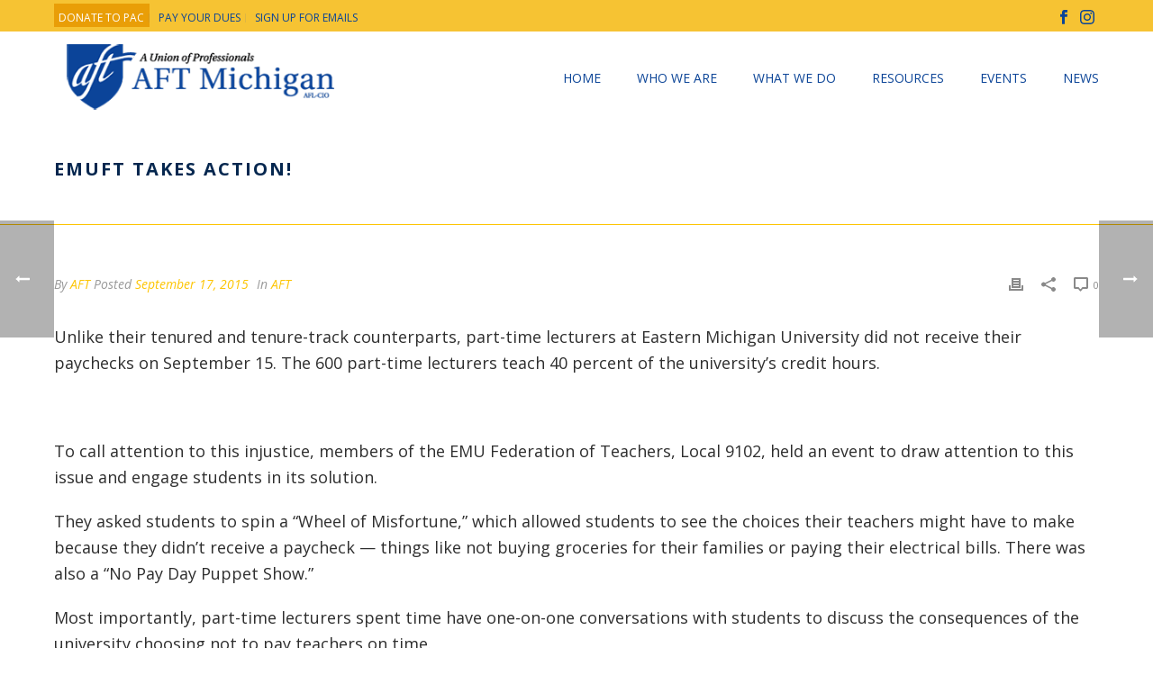

--- FILE ---
content_type: text/html
request_url: https://aftmichigan.org/emuft-takes-action/
body_size: 17884
content:
<!DOCTYPE html>
<html lang="en-US" >
<head>
<meta charset="UTF-8"/><meta name="viewport" content="width=device-width, initial-scale=1.0, minimum-scale=1.0, maximum-scale=1.0, user-scalable=0"/><meta http-equiv="X-UA-Compatible" content="IE=edge,chrome=1"/><meta name="format-detection" content="telephone=no"><meta name='robots' content='index, follow, max-image-preview:large, max-snippet:-1, max-video-preview:-1'/>
<style id="critical-path-css">body,html{width:100%;height:100%;margin:0;padding:0}.page-preloader{top:0;left:0;z-index:999;position:fixed;height:100%;width:100%;text-align:center}.preloader-preview-area{animation-delay:-.2s;top:50%;-ms-transform:translateY(100%);transform:translateY(100%);margin-top:10px;max-height:calc(50% - 20px);opacity:1;width:100%;text-align:center;position:absolute}.preloader-logo{max-width:90%;top:50%;-ms-transform:translateY(-100%);transform:translateY(-100%);margin:-10px auto 0 auto;max-height:calc(50% - 20px);opacity:1;position:relative}.ball-pulse>div{width:15px;height:15px;border-radius:100%;margin:2px;animation-fill-mode:both;display:inline-block;animation:ball-pulse .75s infinite cubic-bezier(.2,.68,.18,1.08)}.ball-pulse>div:nth-child(1){animation-delay:-.36s}.ball-pulse>div:nth-child(2){animation-delay:-.24s}.ball-pulse>div:nth-child(3){animation-delay:-.12s}@keyframes ball-pulse{0%{transform:scale(1);opacity:1}45%{transform:scale(.1);opacity:.7}80%{transform:scale(1);opacity:1}}.ball-clip-rotate-pulse{position:relative;-ms-transform:translateY(-15px) translateX(-10px);transform:translateY(-15px) translateX(-10px);display:inline-block}.ball-clip-rotate-pulse>div{animation-fill-mode:both;position:absolute;top:0;left:0;border-radius:100%}.ball-clip-rotate-pulse>div:first-child{height:36px;width:36px;top:7px;left:-7px;animation:ball-clip-rotate-pulse-scale 1s 0s cubic-bezier(.09,.57,.49,.9) infinite}.ball-clip-rotate-pulse>div:last-child{position:absolute;width:50px;height:50px;left:-16px;top:-2px;background:0 0;border:2px solid;animation:ball-clip-rotate-pulse-rotate 1s 0s cubic-bezier(.09,.57,.49,.9) infinite;animation-duration:1s}@keyframes ball-clip-rotate-pulse-rotate{0%{transform:rotate(0) scale(1)}50%{transform:rotate(180deg) scale(.6)}100%{transform:rotate(360deg) scale(1)}}@keyframes ball-clip-rotate-pulse-scale{30%{transform:scale(.3)}100%{transform:scale(1)}}@keyframes square-spin{25%{transform:perspective(100px) rotateX(180deg) rotateY(0)}50%{transform:perspective(100px) rotateX(180deg) rotateY(180deg)}75%{transform:perspective(100px) rotateX(0) rotateY(180deg)}100%{transform:perspective(100px) rotateX(0) rotateY(0)}}.square-spin{display:inline-block}.square-spin>div{animation-fill-mode:both;width:50px;height:50px;animation:square-spin 3s 0s cubic-bezier(.09,.57,.49,.9) infinite}.cube-transition{position:relative;-ms-transform:translate(-25px,-25px);transform:translate(-25px,-25px);display:inline-block}.cube-transition>div{animation-fill-mode:both;width:15px;height:15px;position:absolute;top:-5px;left:-5px;animation:cube-transition 1.6s 0s infinite ease-in-out}.cube-transition>div:last-child{animation-delay:-.8s}@keyframes cube-transition{25%{transform:translateX(50px) scale(.5) rotate(-90deg)}50%{transform:translate(50px,50px) rotate(-180deg)}75%{transform:translateY(50px) scale(.5) rotate(-270deg)}100%{transform:rotate(-360deg)}}.ball-scale>div{border-radius:100%;margin:2px;animation-fill-mode:both;display:inline-block;height:60px;width:60px;animation:ball-scale 1s 0s ease-in-out infinite}@keyframes ball-scale{0%{transform:scale(0)}100%{transform:scale(1);opacity:0}}.line-scale>div{animation-fill-mode:both;display:inline-block;width:5px;height:50px;border-radius:2px;margin:2px}.line-scale>div:nth-child(1){animation:line-scale 1s -.5s infinite cubic-bezier(.2,.68,.18,1.08)}.line-scale>div:nth-child(2){animation:line-scale 1s -.4s infinite cubic-bezier(.2,.68,.18,1.08)}.line-scale>div:nth-child(3){animation:line-scale 1s -.3s infinite cubic-bezier(.2,.68,.18,1.08)}.line-scale>div:nth-child(4){animation:line-scale 1s -.2s infinite cubic-bezier(.2,.68,.18,1.08)}.line-scale>div:nth-child(5){animation:line-scale 1s -.1s infinite cubic-bezier(.2,.68,.18,1.08)}@keyframes line-scale{0%{transform:scaley(1)}50%{transform:scaley(.4)}100%{transform:scaley(1)}}.ball-scale-multiple{position:relative;-ms-transform:translateY(30px);transform:translateY(30px);display:inline-block}.ball-scale-multiple>div{border-radius:100%;animation-fill-mode:both;margin:2px;position:absolute;left:-30px;top:0;opacity:0;margin:0;width:50px;height:50px;animation:ball-scale-multiple 1s 0s linear infinite}.ball-scale-multiple>div:nth-child(2){animation-delay:-.2s}.ball-scale-multiple>div:nth-child(3){animation-delay:-.2s}@keyframes ball-scale-multiple{0%{transform:scale(0);opacity:0}5%{opacity:1}100%{transform:scale(1);opacity:0}}.ball-pulse-sync{display:inline-block}.ball-pulse-sync>div{width:15px;height:15px;border-radius:100%;margin:2px;animation-fill-mode:both;display:inline-block}.ball-pulse-sync>div:nth-child(1){animation:ball-pulse-sync .6s -.21s infinite ease-in-out}.ball-pulse-sync>div:nth-child(2){animation:ball-pulse-sync .6s -.14s infinite ease-in-out}.ball-pulse-sync>div:nth-child(3){animation:ball-pulse-sync .6s -70ms infinite ease-in-out}@keyframes ball-pulse-sync{33%{transform:translateY(10px)}66%{transform:translateY(-10px)}100%{transform:translateY(0)}}.transparent-circle{display:inline-block;border-top:.5em solid rgba(255,255,255,.2);border-right:.5em solid rgba(255,255,255,.2);border-bottom:.5em solid rgba(255,255,255,.2);border-left:.5em solid #fff;transform:translateZ(0);animation:transparent-circle 1.1s infinite linear;width:50px;height:50px;border-radius:50%}.transparent-circle:after{border-radius:50%;width:10em;height:10em}@keyframes transparent-circle{0%{transform:rotate(0)}100%{transform:rotate(360deg)}}.ball-spin-fade-loader{position:relative;top:-10px;left:-10px;display:inline-block}.ball-spin-fade-loader>div{width:15px;height:15px;border-radius:100%;margin:2px;animation-fill-mode:both;position:absolute;animation:ball-spin-fade-loader 1s infinite linear}.ball-spin-fade-loader>div:nth-child(1){top:25px;left:0;animation-delay:-.84s;-webkit-animation-delay:-.84s}.ball-spin-fade-loader>div:nth-child(2){top:17.05px;left:17.05px;animation-delay:-.72s;-webkit-animation-delay:-.72s}.ball-spin-fade-loader>div:nth-child(3){top:0;left:25px;animation-delay:-.6s;-webkit-animation-delay:-.6s}.ball-spin-fade-loader>div:nth-child(4){top:-17.05px;left:17.05px;animation-delay:-.48s;-webkit-animation-delay:-.48s}.ball-spin-fade-loader>div:nth-child(5){top:-25px;left:0;animation-delay:-.36s;-webkit-animation-delay:-.36s}.ball-spin-fade-loader>div:nth-child(6){top:-17.05px;left:-17.05px;animation-delay:-.24s;-webkit-animation-delay:-.24s}.ball-spin-fade-loader>div:nth-child(7){top:0;left:-25px;animation-delay:-.12s;-webkit-animation-delay:-.12s}.ball-spin-fade-loader>div:nth-child(8){top:17.05px;left:-17.05px;animation-delay:0s;-webkit-animation-delay:0s}@keyframes ball-spin-fade-loader{50%{opacity:.3;transform:scale(.4)}100%{opacity:1;transform:scale(1)}}</style>
<title>EMUFT Takes Action! - AFT Michigan</title>
<link rel="canonical" href="https://aftmichigan.org/emuft-takes-action/"/>
<meta property="og:locale" content="en_US"/>
<meta property="og:type" content="article"/>
<meta property="og:title" content="EMUFT Takes Action! - AFT Michigan"/>
<meta property="og:description" content="Unlike their tenured and tenure-track counterparts, part-time lecturers at Eastern Michigan University did not receive their paychecks on September 15. The 600 part-time lecturers teach 40 percent of the university&#8217;s credit hours. &nbsp; To call attention to this injustice, members of the EMU Federation of Teachers, Local 9102, held an event to draw attention to [&hellip;]"/>
<meta property="og:url" content="https://aftmichigan.org/emuft-takes-action/"/>
<meta property="og:site_name" content="AFT Michigan"/>
<meta property="article:publisher" content="https://facebook.com/AFTMichigan"/>
<meta property="article:published_time" content="2015-09-17T15:13:21+00:00"/>
<meta name="author" content="AFT"/>
<meta name="twitter:card" content="summary_large_image"/>
<meta name="twitter:creator" content="@AFTMichigan"/>
<meta name="twitter:site" content="@AFTMichigan"/>
<meta name="twitter:label1" content="Written by"/>
<meta name="twitter:data1" content="AFT"/>
<meta name="twitter:label2" content="Est. reading time"/>
<meta name="twitter:data2" content="1 minute"/>
<script type="application/ld+json" class="yoast-schema-graph">{"@context":"https://schema.org","@graph":[{"@type":"Article","@id":"https://aftmichigan.org/emuft-takes-action/#article","isPartOf":{"@id":"https://aftmichigan.org/emuft-takes-action/"},"author":{"name":"AFT","@id":"https://aftmichigan.org/#/schema/person/201b0c357cc12acc25587c843ee21160"},"headline":"EMUFT Takes Action!","datePublished":"2015-09-17T15:13:21+00:00","mainEntityOfPage":{"@id":"https://aftmichigan.org/emuft-takes-action/"},"wordCount":151,"commentCount":0,"publisher":{"@id":"https://aftmichigan.org/#organization"},"image":{"@id":"https://aftmichigan.org/emuft-takes-action/#primaryimage"},"thumbnailUrl":"","articleSection":["AFT"],"inLanguage":"en-US","potentialAction":[{"@type":"CommentAction","name":"Comment","target":["https://aftmichigan.org/emuft-takes-action/#respond"]}]},{"@type":"WebPage","@id":"https://aftmichigan.org/emuft-takes-action/","url":"https://aftmichigan.org/emuft-takes-action/","name":"EMUFT Takes Action! - AFT Michigan","isPartOf":{"@id":"https://aftmichigan.org/#website"},"primaryImageOfPage":{"@id":"https://aftmichigan.org/emuft-takes-action/#primaryimage"},"image":{"@id":"https://aftmichigan.org/emuft-takes-action/#primaryimage"},"thumbnailUrl":"","datePublished":"2015-09-17T15:13:21+00:00","breadcrumb":{"@id":"https://aftmichigan.org/emuft-takes-action/#breadcrumb"},"inLanguage":"en-US","potentialAction":[{"@type":"ReadAction","target":["https://aftmichigan.org/emuft-takes-action/"]}]},{"@type":"ImageObject","inLanguage":"en-US","@id":"https://aftmichigan.org/emuft-takes-action/#primaryimage","url":"","contentUrl":""},{"@type":"BreadcrumbList","@id":"https://aftmichigan.org/emuft-takes-action/#breadcrumb","itemListElement":[{"@type":"ListItem","position":1,"name":"Home","item":"https://aftmichigan.org/"},{"@type":"ListItem","position":2,"name":"EMUFT Takes Action!"}]},{"@type":"WebSite","@id":"https://aftmichigan.org/#website","url":"https://aftmichigan.org/","name":"AFT Michigan","description":"A Union of Professionals","publisher":{"@id":"https://aftmichigan.org/#organization"},"potentialAction":[{"@type":"SearchAction","target":{"@type":"EntryPoint","urlTemplate":"https://aftmichigan.org/?s={search_term_string}"},"query-input":{"@type":"PropertyValueSpecification","valueRequired":true,"valueName":"search_term_string"}}],"inLanguage":"en-US"},{"@type":"Organization","@id":"https://aftmichigan.org/#organization","name":"AFT Michigan","url":"https://aftmichigan.org/","logo":{"@type":"ImageObject","inLanguage":"en-US","@id":"https://aftmichigan.org/#/schema/logo/image/","url":"https://aftmichigan.org/wp-content/uploads/2018/04/aft-michigan-logo-square.png","contentUrl":"https://aftmichigan.org/wp-content/uploads/2018/04/aft-michigan-logo-square.png","width":500,"height":500,"caption":"AFT Michigan"},"image":{"@id":"https://aftmichigan.org/#/schema/logo/image/"},"sameAs":["https://facebook.com/AFTMichigan","https://x.com/AFTMichigan"]},{"@type":"Person","@id":"https://aftmichigan.org/#/schema/person/201b0c357cc12acc25587c843ee21160","name":"AFT","url":"https://aftmichigan.org/author/aft/"}]}</script>
<link rel='dns-prefetch' href='//use.fontawesome.com'/>
<link rel="alternate" type="application/rss+xml" title="AFT Michigan &raquo; Feed" href="https://aftmichigan.org/feed/"/>
<link rel="alternate" type="application/rss+xml" title="AFT Michigan &raquo; Comments Feed" href="https://aftmichigan.org/comments/feed/"/>
<link rel="shortcut icon" href="https://aftmichigan.org/wp-content/uploads/2017/08/aftmi-favicon.png"/>
<link rel="alternate" title="oEmbed (JSON)" type="application/json+oembed" href="https://aftmichigan.org/wp-json/oembed/1.0/embed?url=https%3A%2F%2Faftmichigan.org%2Femuft-takes-action%2F"/>
<link rel="alternate" title="oEmbed (XML)" type="text/xml+oembed" href="https://aftmichigan.org/wp-json/oembed/1.0/embed?url=https%3A%2F%2Faftmichigan.org%2Femuft-takes-action%2F&#038;format=xml"/>
<style id='wp-img-auto-sizes-contain-inline-css' type='text/css'>img:is([sizes=auto i],[sizes^="auto," i]){contain-intrinsic-size:3000px 1500px}</style>
<link rel='stylesheet' id='wp-block-library-css' href='https://aftmichigan.org/wp-includes/css/dist/block-library/style.min.css?ver=6.9' type='text/css' media='all'/>
<style id='global-styles-inline-css' type='text/css'>:root{--wp--preset--aspect-ratio--square:1;--wp--preset--aspect-ratio--4-3:4/3;--wp--preset--aspect-ratio--3-4:3/4;--wp--preset--aspect-ratio--3-2:3/2;--wp--preset--aspect-ratio--2-3:2/3;--wp--preset--aspect-ratio--16-9:16/9;--wp--preset--aspect-ratio--9-16:9/16;--wp--preset--color--black:#000000;--wp--preset--color--cyan-bluish-gray:#abb8c3;--wp--preset--color--white:#ffffff;--wp--preset--color--pale-pink:#f78da7;--wp--preset--color--vivid-red:#cf2e2e;--wp--preset--color--luminous-vivid-orange:#ff6900;--wp--preset--color--luminous-vivid-amber:#fcb900;--wp--preset--color--light-green-cyan:#7bdcb5;--wp--preset--color--vivid-green-cyan:#00d084;--wp--preset--color--pale-cyan-blue:#8ed1fc;--wp--preset--color--vivid-cyan-blue:#0693e3;--wp--preset--color--vivid-purple:#9b51e0;--wp--preset--gradient--vivid-cyan-blue-to-vivid-purple:linear-gradient(135deg,rgb(6,147,227) 0%,rgb(155,81,224) 100%);--wp--preset--gradient--light-green-cyan-to-vivid-green-cyan:linear-gradient(135deg,rgb(122,220,180) 0%,rgb(0,208,130) 100%);--wp--preset--gradient--luminous-vivid-amber-to-luminous-vivid-orange:linear-gradient(135deg,rgb(252,185,0) 0%,rgb(255,105,0) 100%);--wp--preset--gradient--luminous-vivid-orange-to-vivid-red:linear-gradient(135deg,rgb(255,105,0) 0%,rgb(207,46,46) 100%);--wp--preset--gradient--very-light-gray-to-cyan-bluish-gray:linear-gradient(135deg,rgb(238,238,238) 0%,rgb(169,184,195) 100%);--wp--preset--gradient--cool-to-warm-spectrum:linear-gradient(135deg,rgb(74,234,220) 0%,rgb(151,120,209) 20%,rgb(207,42,186) 40%,rgb(238,44,130) 60%,rgb(251,105,98) 80%,rgb(254,248,76) 100%);--wp--preset--gradient--blush-light-purple:linear-gradient(135deg,rgb(255,206,236) 0%,rgb(152,150,240) 100%);--wp--preset--gradient--blush-bordeaux:linear-gradient(135deg,rgb(254,205,165) 0%,rgb(254,45,45) 50%,rgb(107,0,62) 100%);--wp--preset--gradient--luminous-dusk:linear-gradient(135deg,rgb(255,203,112) 0%,rgb(199,81,192) 50%,rgb(65,88,208) 100%);--wp--preset--gradient--pale-ocean:linear-gradient(135deg,rgb(255,245,203) 0%,rgb(182,227,212) 50%,rgb(51,167,181) 100%);--wp--preset--gradient--electric-grass:linear-gradient(135deg,rgb(202,248,128) 0%,rgb(113,206,126) 100%);--wp--preset--gradient--midnight:linear-gradient(135deg,rgb(2,3,129) 0%,rgb(40,116,252) 100%);--wp--preset--font-size--small:13px;--wp--preset--font-size--medium:20px;--wp--preset--font-size--large:36px;--wp--preset--font-size--x-large:42px;--wp--preset--spacing--20:0.44rem;--wp--preset--spacing--30:0.67rem;--wp--preset--spacing--40:1rem;--wp--preset--spacing--50:1.5rem;--wp--preset--spacing--60:2.25rem;--wp--preset--spacing--70:3.38rem;--wp--preset--spacing--80:5.06rem;--wp--preset--shadow--natural:6px 6px 9px rgba(0, 0, 0, 0.2);--wp--preset--shadow--deep:12px 12px 50px rgba(0, 0, 0, 0.4);--wp--preset--shadow--sharp:6px 6px 0px rgba(0, 0, 0, 0.2);--wp--preset--shadow--outlined:6px 6px 0px -3px rgb(255, 255, 255), 6px 6px rgb(0, 0, 0);--wp--preset--shadow--crisp:6px 6px 0px rgb(0, 0, 0);}:where(.is-layout-flex){gap:0.5em;}:where(.is-layout-grid){gap:0.5em;}body .is-layout-flex{display:flex;}.is-layout-flex{flex-wrap:wrap;align-items:center;}.is-layout-flex > :is(*, div){margin:0;}body .is-layout-grid{display:grid;}.is-layout-grid > :is(*, div){margin:0;}:where(.wp-block-columns.is-layout-flex){gap:2em;}:where(.wp-block-columns.is-layout-grid){gap:2em;}:where(.wp-block-post-template.is-layout-flex){gap:1.25em;}:where(.wp-block-post-template.is-layout-grid){gap:1.25em;}.has-black-color{color:var(--wp--preset--color--black) !important;}.has-cyan-bluish-gray-color{color:var(--wp--preset--color--cyan-bluish-gray) !important;}.has-white-color{color:var(--wp--preset--color--white) !important;}.has-pale-pink-color{color:var(--wp--preset--color--pale-pink) !important;}.has-vivid-red-color{color:var(--wp--preset--color--vivid-red) !important;}.has-luminous-vivid-orange-color{color:var(--wp--preset--color--luminous-vivid-orange) !important;}.has-luminous-vivid-amber-color{color:var(--wp--preset--color--luminous-vivid-amber) !important;}.has-light-green-cyan-color{color:var(--wp--preset--color--light-green-cyan) !important;}.has-vivid-green-cyan-color{color:var(--wp--preset--color--vivid-green-cyan) !important;}.has-pale-cyan-blue-color{color:var(--wp--preset--color--pale-cyan-blue) !important;}.has-vivid-cyan-blue-color{color:var(--wp--preset--color--vivid-cyan-blue) !important;}.has-vivid-purple-color{color:var(--wp--preset--color--vivid-purple) !important;}.has-black-background-color{background-color:var(--wp--preset--color--black) !important;}.has-cyan-bluish-gray-background-color{background-color:var(--wp--preset--color--cyan-bluish-gray) !important;}.has-white-background-color{background-color:var(--wp--preset--color--white) !important;}.has-pale-pink-background-color{background-color:var(--wp--preset--color--pale-pink) !important;}.has-vivid-red-background-color{background-color:var(--wp--preset--color--vivid-red) !important;}.has-luminous-vivid-orange-background-color{background-color:var(--wp--preset--color--luminous-vivid-orange) !important;}.has-luminous-vivid-amber-background-color{background-color:var(--wp--preset--color--luminous-vivid-amber) !important;}.has-light-green-cyan-background-color{background-color:var(--wp--preset--color--light-green-cyan) !important;}.has-vivid-green-cyan-background-color{background-color:var(--wp--preset--color--vivid-green-cyan) !important;}.has-pale-cyan-blue-background-color{background-color:var(--wp--preset--color--pale-cyan-blue) !important;}.has-vivid-cyan-blue-background-color{background-color:var(--wp--preset--color--vivid-cyan-blue) !important;}.has-vivid-purple-background-color{background-color:var(--wp--preset--color--vivid-purple) !important;}.has-black-border-color{border-color:var(--wp--preset--color--black) !important;}.has-cyan-bluish-gray-border-color{border-color:var(--wp--preset--color--cyan-bluish-gray) !important;}.has-white-border-color{border-color:var(--wp--preset--color--white) !important;}.has-pale-pink-border-color{border-color:var(--wp--preset--color--pale-pink) !important;}.has-vivid-red-border-color{border-color:var(--wp--preset--color--vivid-red) !important;}.has-luminous-vivid-orange-border-color{border-color:var(--wp--preset--color--luminous-vivid-orange) !important;}.has-luminous-vivid-amber-border-color{border-color:var(--wp--preset--color--luminous-vivid-amber) !important;}.has-light-green-cyan-border-color{border-color:var(--wp--preset--color--light-green-cyan) !important;}.has-vivid-green-cyan-border-color{border-color:var(--wp--preset--color--vivid-green-cyan) !important;}.has-pale-cyan-blue-border-color{border-color:var(--wp--preset--color--pale-cyan-blue) !important;}.has-vivid-cyan-blue-border-color{border-color:var(--wp--preset--color--vivid-cyan-blue) !important;}.has-vivid-purple-border-color{border-color:var(--wp--preset--color--vivid-purple) !important;}.has-vivid-cyan-blue-to-vivid-purple-gradient-background{background:var(--wp--preset--gradient--vivid-cyan-blue-to-vivid-purple) !important;}.has-light-green-cyan-to-vivid-green-cyan-gradient-background{background:var(--wp--preset--gradient--light-green-cyan-to-vivid-green-cyan) !important;}.has-luminous-vivid-amber-to-luminous-vivid-orange-gradient-background{background:var(--wp--preset--gradient--luminous-vivid-amber-to-luminous-vivid-orange) !important;}.has-luminous-vivid-orange-to-vivid-red-gradient-background{background:var(--wp--preset--gradient--luminous-vivid-orange-to-vivid-red) !important;}.has-very-light-gray-to-cyan-bluish-gray-gradient-background{background:var(--wp--preset--gradient--very-light-gray-to-cyan-bluish-gray) !important;}.has-cool-to-warm-spectrum-gradient-background{background:var(--wp--preset--gradient--cool-to-warm-spectrum) !important;}.has-blush-light-purple-gradient-background{background:var(--wp--preset--gradient--blush-light-purple) !important;}.has-blush-bordeaux-gradient-background{background:var(--wp--preset--gradient--blush-bordeaux) !important;}.has-luminous-dusk-gradient-background{background:var(--wp--preset--gradient--luminous-dusk) !important;}.has-pale-ocean-gradient-background{background:var(--wp--preset--gradient--pale-ocean) !important;}.has-electric-grass-gradient-background{background:var(--wp--preset--gradient--electric-grass) !important;}.has-midnight-gradient-background{background:var(--wp--preset--gradient--midnight) !important;}.has-small-font-size{font-size:var(--wp--preset--font-size--small) !important;}.has-medium-font-size{font-size:var(--wp--preset--font-size--medium) !important;}.has-large-font-size{font-size:var(--wp--preset--font-size--large) !important;}.has-x-large-font-size{font-size:var(--wp--preset--font-size--x-large) !important;}</style>
<style id='classic-theme-styles-inline-css' type='text/css'>.wp-block-button__link{color:#fff;background-color:#32373c;border-radius:9999px;box-shadow:none;text-decoration:none;padding:calc(.667em + 2px) calc(1.333em + 2px);font-size:1.125em}.wp-block-file__button{background:#32373c;color:#fff;text-decoration:none}</style>
<style id='font-awesome-svg-styles-default-inline-css' type='text/css'>.svg-inline--fa{display:inline-block;height:1em;overflow:visible;vertical-align:-.125em;}</style>
<link rel='stylesheet' id='font-awesome-svg-styles-css' href='https://aftmichigan.org/wp-content/cache/speedycache/aftmichigan.org/assets/6260a1dd8d567df3-svg-with-js.css' type='text/css' media='all'/>
<style id='font-awesome-svg-styles-inline-css' type='text/css'>.wp-block-font-awesome-icon svg::before, .wp-rich-text-font-awesome-icon svg::before{content:unset;}</style>
<link rel='stylesheet' id='contact-form-7-css' href='https://aftmichigan.org/wp-content/cache/speedycache/aftmichigan.org/assets/64ac31699f5326cb-styles.css' type='text/css' media='all'/>
<link rel='stylesheet' id='theme-styles-css' href='https://aftmichigan.org/wp-content/cache/speedycache/aftmichigan.org/assets/406ea23f9e14cd10-full-styles.6.12.3.css' type='text/css' media='all'/>
<style id='theme-styles-inline-css' type='text/css'>#wpadminbar{-webkit-backface-visibility:hidden;backface-visibility:hidden;-webkit-perspective:1000;-ms-perspective:1000;perspective:1000;-webkit-transform:translateZ(0px);-ms-transform:translateZ(0px);transform:translateZ(0px);} @media screen and (max-width:600px){
#wpadminbar{position:fixed !important;} }
body{transform:unset;background-color:#fff;} .hb-custom-header #mk-page-introduce, .mk-header{transform:unset;background-color:#ffffff;background-size:cover;-webkit-background-size:cover;-moz-background-size:cover;} .hb-custom-header > div, .mk-header-bg{transform:unset;background-color:#ffffff;} .mk-classic-nav-bg{background-color:#ffffff;} .master-holder-bg{transform:unset;background-color:#fff;} #mk-footer{transform:unset;background-color:#ffffff;} #mk-boxed-layout{-webkit-box-shadow:0 0 0px rgba(0, 0, 0, 0);-moz-box-shadow:0 0 0px rgba(0, 0, 0, 0);box-shadow:0 0 0px rgba(0, 0, 0, 0);} .mk-news-tab .mk-tabs-tabs .is-active a, .mk-fancy-title.pattern-style span, .mk-fancy-title.pattern-style.color-gradient span:after, .page-bg-color{background-color:#fff;} .page-title{font-size:20px;color:#05274f;text-transform:uppercase;font-weight:700;letter-spacing:2px;} .page-subtitle{font-size:14px;line-height:100%;color:#a3a3a3;font-size:14px;text-transform:none;} .mk-header{border-bottom:1px solid #fdc502;} .header-style-1 .mk-header-padding-wrapper, .header-style-2 .mk-header-padding-wrapper, .header-style-3 .mk-header-padding-wrapper{padding-top:136px;} .mk-process-steps[max-width~="950px"] ul::before{display:none !important;} .mk-process-steps[max-width~="950px"] li{margin-bottom:30px !important;width:100% !important;text-align:center;} .mk-event-countdown-ul[max-width~="750px"] li{width:90%;display:block;margin:0 auto 15px;} body{font-family:Oswald} body{font-family:Open Sans} h2, h3{font-family:Oswald} @font-face{font-family:'star';src:url('https://aftmichigan.org/wp-content/themes/jupiter/assets/stylesheet/fonts/star/font.eot');src:url('https://aftmichigan.org/wp-content/themes/jupiter/assets/stylesheet/fonts/star/font.eot?#iefix') format('embedded-opentype'), url('https://aftmichigan.org/wp-content/themes/jupiter/assets/stylesheet/fonts/star/font.woff') format('woff'), url('https://aftmichigan.org/wp-content/themes/jupiter/assets/stylesheet/fonts/star/font.ttf') format('truetype'), url('https://aftmichigan.org/wp-content/themes/jupiter/assets/stylesheet/fonts/star/font.svg#star') format('svg');font-weight:normal;font-style:normal;} @font-face{font-family:'WooCommerce';src:url('https://aftmichigan.org/wp-content/themes/jupiter/assets/stylesheet/fonts/woocommerce/font.eot');src:url('https://aftmichigan.org/wp-content/themes/jupiter/assets/stylesheet/fonts/woocommerce/font.eot?#iefix') format('embedded-opentype'), url('https://aftmichigan.org/wp-content/themes/jupiter/assets/stylesheet/fonts/woocommerce/font.woff') format('woff'), url('https://aftmichigan.org/wp-content/themes/jupiter/assets/stylesheet/fonts/woocommerce/font.ttf') format('truetype'), url('https://aftmichigan.org/wp-content/themes/jupiter/assets/stylesheet/fonts/woocommerce/font.svg#WooCommerce') format('svg');font-weight:normal;font-style:normal;}li#menu-item-568{background-color:#E99E07;} li#menu-item-568:hover{background-color:#0B4497;} li#menu-item-568 span{color:white;} ul.sub-menu{left:-50px !important;}</style>
<link rel='stylesheet' id='mkhb-render-css' href='https://aftmichigan.org/wp-content/cache/speedycache/aftmichigan.org/assets/5ad9cbba7acca3df-mkhb-render.css' type='text/css' media='all'/>
<link rel='stylesheet' id='mkhb-row-css' href='https://aftmichigan.org/wp-content/cache/speedycache/aftmichigan.org/assets/e21896818496cb12-mkhb-row.css' type='text/css' media='all'/>
<link rel='stylesheet' id='mkhb-column-css' href='https://aftmichigan.org/wp-content/cache/speedycache/aftmichigan.org/assets/76518f15addb3509-mkhb-column.css' type='text/css' media='all'/>
<link rel='stylesheet' id='tablepress-default-css' href='https://aftmichigan.org/wp-content/cache/speedycache/aftmichigan.org/assets/67618bce410baf1c-default.css' type='text/css' media='all'/>
<link rel='stylesheet' id='theme-options-css' href='https://aftmichigan.org/wp-content/cache/speedycache/aftmichigan.org/assets/c1994f5a110d4b35-theme-options-production-1768950451.css' type='text/css' media='all'/>
<link rel='stylesheet' id='ms-main-css' href='https://aftmichigan.org/wp-content/cache/speedycache/aftmichigan.org/assets/5f91ed5542f1688c-masterslider.main.css' type='text/css' media='all'/>
<link rel='stylesheet' id='ms-custom-css' href='https://aftmichigan.org/wp-content/cache/speedycache/aftmichigan.org/assets/48a9f5734939f50e-custom.css' type='text/css' media='all'/>
<link rel='stylesheet' id='jupiter-donut-shortcodes-css' href='https://aftmichigan.org/wp-content/plugins/jupiter-donut/assets/css/shortcodes-styles.min.css?ver=1.6.5' type='text/css' media='all'/>
<link rel="https://api.w.org/" href="https://aftmichigan.org/wp-json/"/><link rel="alternate" title="JSON" type="application/json" href="https://aftmichigan.org/wp-json/wp/v2/posts/5205"/><link rel="EditURI" type="application/rsd+xml" title="RSD" href="https://aftmichigan.org/xmlrpc.php?rsd"/>
<link rel='shortlink' href='https://aftmichigan.org/?p=5205'/>
<meta name="generator" content="MasterSlider 3.7.8 - Responsive Touch Image Slider"/>
<meta itemprop="author" content="AFT"/><meta itemprop="datePublished" content="September 17, 2015"/><meta itemprop="dateModified" content="September 17, 2015"/><meta itemprop="publisher" content="AFT Michigan"/><style>.recentcomments a{display:inline !important;padding:0 !important;margin:0 !important;}</style><meta name="generator" content="Powered by WPBakery Page Builder - drag and drop page builder for WordPress."/>
<meta name="generator" content="Powered by Slider Revolution 6.7.38 - responsive, Mobile-Friendly Slider Plugin for WordPress with comfortable drag and drop interface."/>
<script>(function(w,d,s,l,i){w[l]=w[l]||[];w[l].push({'gtm.start':
new Date().getTime(),event:'gtm.js'});var f=d.getElementsByTagName(s)[0],
j=d.createElement(s),dl=l!='dataLayer'?'&l='+l:'';j.async=true;j.src=
'https://www.googletagmanager.com/gtm.js?id='+i+dl;f.parentNode.insertBefore(j,f);
})(window,document,'script','dataLayer','GTM-WC5GW2Q');</script>
<link rel="stylesheet" href="https://cdnjs.cloudflare.com/ajax/libs/font-awesome/4.7.0/css/font-awesome.min.css">
<link href="https://use.fontawesome.com/releases/v5.0.8/css/all.css" rel="stylesheet">
<meta name="twitter:title" content="AFT Michigan"/>
<meta name="twitter:description" content="Standing together for public education."/>
<meta name="twitter:image" content="https://aftmichigan.org/wp-content/uploads/2018/01/workplace-issues.png"/>
<meta name="generator" content="Jupiter 6.12.3"/><noscript><style>.wpb_animate_when_almost_visible{opacity:1;}</style></noscript>	<link rel='stylesheet' id='rs-plugin-settings-css' href='//aftmichigan.org/wp-content/plugins/revslider/sr6/assets/css/rs6.css?ver=6.7.38' type='text/css' media='all'/>
<style id='rs-plugin-settings-inline-css' type='text/css'>#rs-demo-id{}</style>
</head>
<body class="wp-singular post-template-default single single-post postid-5205 single-format-standard wp-theme-jupiter _masterslider _msp_version_3.7.8 wpb-js-composer js-comp-ver-8.7.2.1 vc_responsive" itemscope="itemscope" itemtype="https://schema.org/WebPage" data-adminbar="">
<noscript><iframe src="https://www.googletagmanager.com/ns.html?id=GTM-WC5GW2Q"
height="0" width="0" style="display:none;visibility:hidden"></iframe></noscript>
<div class="mk-body-loader-overlay page-preloader" style="background-color:#ffffff;"><img alt="AFT Michigan" class="preloader-logo" src="https://aftmichigan.org/wp-content/uploads/2017/07/aftlogo387.png" width="387" height="100"> <div class="preloader-preview-area">  <div class="ball-scale">
<div style="background-color: #003164"></div></div></div></div><div id="top-of-page"></div><div id="mk-boxed-layout">
<div id="mk-theme-container">
<header data-height='100' data-sticky-height='55' data-responsive-height='90' data-transparent-skin='' data-header-style='1' data-sticky-style='fixed' data-sticky-offset='header' id="mk-header-1" class="mk-header header-style-1 header-align-left toolbar-true menu-hover-5 sticky-style-fixed mk-background-stretch boxed-header" role="banner" itemscope="itemscope" itemtype="https://schema.org/WPHeader">
<div class="mk-header-holder">
<div class="mk-header-toolbar">
<div class="mk-grid header-grid">
<div class="mk-header-toolbar-holder">
<nav class="mk-toolbar-navigation"><ul id="menu-toolbar-menu" class="menu"><li id="menu-item-568" class="menu-item menu-item-type-custom menu-item-object-custom"><a href="https://aftmichigan.org/pac/"><span class="meni-item-text">DONATE TO PAC</span></a></li>
<li id="menu-item-569" class="menu-item menu-item-type-custom menu-item-object-custom"><a href="https://join.aft.org/?state=MI"><span class="meni-item-text">PAY YOUR DUES</span></a></li>
<li id="menu-item-570" class="menu-item menu-item-type-custom menu-item-object-custom"><a href="https://aftmichigan.org/signup/"><span class="meni-item-text">SIGN UP FOR EMAILS</span></a></li>
</ul></nav><div class="mk-header-social toolbar-section"><ul><li><a class="facebook-hover" target="_blank" rel="noreferrer noopener" href="https://www.facebook.com/aftmichigan/"><svg class="mk-svg-icon" data-name="mk-jupiter-icon-simple-facebook" data-cacheid="icon-69701b2b9a23d" style=" height:16px; width: 16px; " xmlns="http://www.w3.org/2000/svg" viewBox="0 0 512 512"><path d="M192.191 92.743v60.485h-63.638v96.181h63.637v256.135h97.069v-256.135h84.168s6.674-51.322 9.885-96.508h-93.666v-42.921c0-8.807 11.565-20.661 23.01-20.661h71.791v-95.719h-83.57c-111.317 0-108.686 86.262-108.686 99.142z"/></svg></i></a></li><li><a class="instagram-hover" target="_blank" rel="noreferrer noopener" href="https://www.instagram.com/aftmichigan/"><svg class="mk-svg-icon" data-name="mk-jupiter-icon-simple-instagram" data-cacheid="icon-69701b2b9a39e" style=" height:16px; width: 16px; " xmlns="http://www.w3.org/2000/svg" viewBox="0 0 81.2 81.2"><path d="M81,23.9c-0.2-4.3-0.9-7.3-1.9-9.9c-1-2.7-2.4-4.9-4.7-7.2c-2.3-2.3-4.5-3.6-7.2-4.7c-2.6-1-5.5-1.7-9.9-1.9 C53,0,51.6,0,40.6,0c-11,0-12.4,0-16.7,0.2c-4.3,0.2-7.3,0.9-9.9,1.9c-2.7,1-4.9,2.4-7.2,4.7C4.6,9.1,3.2,11.3,2.1,14 c-1,2.6-1.7,5.5-1.9,9.9C0,28.2,0,29.6,0,40.6c0,11,0,12.4,0.2,16.7c0.2,4.3,0.9,7.3,1.9,9.9c1,2.7,2.4,4.9,4.7,7.2 c2.3,2.3,4.5,3.6,7.2,4.7c2.6,1,5.5,1.7,9.9,1.9c4.3,0.2,5.7,0.2,16.7,0.2c11,0,12.4,0,16.7-0.2c4.3-0.2,7.3-0.9,9.9-1.9 c2.7-1,4.9-2.4,7.2-4.7c2.3-2.3,3.6-4.5,4.7-7.2c1-2.6,1.7-5.5,1.9-9.9c0.2-4.3,0.2-5.7,0.2-16.7C81.2,29.6,81.2,28.2,81,23.9z M73.6,57c-0.2,4-0.8,6.1-1.4,7.5c-0.7,1.9-1.6,3.2-3,4.7c-1.4,1.4-2.8,2.3-4.7,3c-1.4,0.6-3.6,1.2-7.5,1.4 c-4.3,0.2-5.6,0.2-16.4,0.2c-10.8,0-12.1,0-16.4-0.2c-4-0.2-6.1-0.8-7.5-1.4c-1.9-0.7-3.2-1.6-4.7-3c-1.4-1.4-2.3-2.8-3-4.7 C8.4,63.1,7.7,61,7.6,57c-0.2-4.3-0.2-5.6-0.2-16.4c0-10.8,0-12.1,0.2-16.4c0.2-4,0.8-6.1,1.4-7.5c0.7-1.9,1.6-3.2,3-4.7 c1.4-1.4,2.8-2.3,4.7-3c1.4-0.6,3.6-1.2,7.5-1.4c4.3-0.2,5.6-0.2,16.4-0.2c10.8,0,12.1,0,16.4,0.2c4,0.2,6.1,0.8,7.5,1.4 c1.9,0.7,3.2,1.6,4.7,3c1.4,1.4,2.3,2.8,3,4.7c0.6,1.4,1.2,3.6,1.4,7.5c0.2,4.3,0.2,5.6,0.2,16.4C73.9,51.4,73.8,52.7,73.6,57z"/><path d="M40.6,19.8c-11.5,0-20.8,9.3-20.8,20.8c0,11.5,9.3,20.8,20.8,20.8c11.5,0,20.8-9.3,20.8-20.8 C61.4,29.1,52.1,19.8,40.6,19.8z M40.6,54.1c-7.5,0-13.5-6.1-13.5-13.5c0-7.5,6.1-13.5,13.5-13.5c7.5,0,13.5,6.1,13.5,13.5 C54.1,48.1,48.1,54.1,40.6,54.1z"/><circle cx="62.3" cy="18.9" r="4.9"/></svg></i></a></li></ul><div class="clearboth"></div></div></div></div></div><div class="mk-header-inner add-header-height">
<div class="mk-header-bg"></div><div class="mk-toolbar-resposnive-icon"><svg class="mk-svg-icon" data-name="mk-icon-chevron-down" data-cacheid="icon-69701b2b9a5a6" xmlns="http://www.w3.org/2000/svg" viewBox="0 0 1792 1792"><path d="M1683 808l-742 741q-19 19-45 19t-45-19l-742-741q-19-19-19-45.5t19-45.5l166-165q19-19 45-19t45 19l531 531 531-531q19-19 45-19t45 19l166 165q19 19 19 45.5t-19 45.5z"/></svg></div><div class="mk-grid header-grid">
<div class="mk-header-nav-container one-row-style menu-hover-style-5" role="navigation" itemscope="itemscope" itemtype="https://schema.org/SiteNavigationElement"> <nav class="mk-main-navigation js-main-nav"><ul id="menu-main-menu" class="main-navigation-ul"><li id="menu-item-6621" class="menu-item menu-item-type-post_type menu-item-object-page menu-item-home no-mega-menu"><a class="menu-item-link js-smooth-scroll" href="https://aftmichigan.org/">Home</a></li> <li id="menu-item-602" class="menu-item menu-item-type-custom menu-item-object-custom menu-item-has-children no-mega-menu"><a class="menu-item-link js-smooth-scroll" href="#">Who We Are</a> <ul class="sub-menu"> <li id="menu-item-779" class="menu-item menu-item-type-post_type menu-item-object-page"><a class="menu-item-link js-smooth-scroll" href="https://aftmichigan.org/about-us/">About Us</a></li> <li id="menu-item-6790" class="menu-item menu-item-type-post_type menu-item-object-page"><a class="menu-item-link js-smooth-scroll" href="https://aftmichigan.org/officers-and-staff/">Officers and Staff</a></li> <li id="menu-item-6658" class="menu-item menu-item-type-post_type menu-item-object-page"><a class="menu-item-link js-smooth-scroll" href="https://aftmichigan.org/locals-2/">Locals</a></li> <li id="menu-item-6601" class="menu-item menu-item-type-post_type menu-item-object-page"><a class="menu-item-link js-smooth-scroll" href="https://aftmichigan.org/aft-constituencies/">AFT Constituencies</a></li> <li id="menu-item-6755" class="menu-item menu-item-type-post_type menu-item-object-page"><a class="menu-item-link js-smooth-scroll" href="https://aftmichigan.org/constitution/">Constitution</a></li> <li id="menu-item-6753" class="menu-item menu-item-type-post_type menu-item-object-page"><a class="menu-item-link js-smooth-scroll" href="https://aftmichigan.org/conventions-and-resolutions/">Conventions &#038; Resolutions</a></li> <li id="menu-item-780" class="menu-item menu-item-type-post_type menu-item-object-page"><a class="menu-item-link js-smooth-scroll" href="https://aftmichigan.org/join-aft-michigan/">Join AFT Michigan</a></li></ul></li> <li id="menu-item-770" class="menu-item menu-item-type-custom menu-item-object-custom menu-item-has-children no-mega-menu"><a class="menu-item-link js-smooth-scroll" href="#">What We Do</a> <ul class="sub-menu"> <li id="menu-item-786" class="menu-item menu-item-type-post_type menu-item-object-page"><a class="menu-item-link js-smooth-scroll" href="https://aftmichigan.org/building-stronger-local-unions-2/">Building Stronger Local Unions</a></li> <li id="menu-item-785" class="menu-item menu-item-type-post_type menu-item-object-page"><a class="menu-item-link js-smooth-scroll" href="https://aftmichigan.org/legislative-advocacy/">Legislative Advocacy</a></li> <li id="menu-item-6588" class="menu-item menu-item-type-post_type menu-item-object-page"><a class="menu-item-link js-smooth-scroll" href="https://aftmichigan.org/community-engagement/">Community Engagement</a></li> <li id="menu-item-6823" class="menu-item menu-item-type-post_type menu-item-object-page"><a class="menu-item-link js-smooth-scroll" href="https://aftmichigan.org/political-action/">Political Action</a></li></ul></li> <li id="menu-item-769" class="menu-item menu-item-type-custom menu-item-object-custom menu-item-has-children no-mega-menu"><a class="menu-item-link js-smooth-scroll" href="#">Resources</a> <ul class="sub-menu"> <li id="menu-item-7632" class="menu-item menu-item-type-post_type menu-item-object-page"><a class="menu-item-link js-smooth-scroll" href="https://aftmichigan.org/myaftmi/">My AFT Michigan</a></li> <li id="menu-item-774" class="menu-item menu-item-type-post_type menu-item-object-page"><a class="menu-item-link js-smooth-scroll" href="https://aftmichigan.org/workplace-issues-faq/">Workplace Issues FAQ</a></li> <li id="menu-item-8480" class="menu-item menu-item-type-post_type menu-item-object-page"><a class="menu-item-link js-smooth-scroll" href="https://aftmichigan.org/online-learning-resources/">Online Learning</a></li> <li id="menu-item-8289" class="menu-item menu-item-type-post_type menu-item-object-page"><a class="menu-item-link js-smooth-scroll" href="https://aftmichigan.org/unemployment/">Unemployment Resources</a></li> <li id="menu-item-772" class="menu-item menu-item-type-post_type menu-item-object-page"><a class="menu-item-link js-smooth-scroll" href="https://aftmichigan.org/member-benefits/">Member Benefits</a></li> <li id="menu-item-773" class="menu-item menu-item-type-post_type menu-item-object-page"><a class="menu-item-link js-smooth-scroll" href="https://aftmichigan.org/scholarships-grants/">Scholarships and Grants</a></li></ul></li> <li id="menu-item-6654" class="menu-item menu-item-type-post_type menu-item-object-page menu-item-has-children no-mega-menu"><a class="menu-item-link js-smooth-scroll" href="https://aftmichigan.org/events/">Events</a> <ul class="sub-menu"> <li id="menu-item-9998" class="menu-item menu-item-type-post_type menu-item-object-page"><a class="menu-item-link js-smooth-scroll" href="https://aftmichigan.org/aft-michigan-calendar-of-events/">AFT Michigan Union Building Calendar 2025-26</a></li> <li id="menu-item-10941" class="menu-item menu-item-type-post_type menu-item-object-page"><a class="menu-item-link js-smooth-scroll" href="https://aftmichigan.org/events/">AFT Michigan Event Registration</a></li></ul></li> <li id="menu-item-6521" class="menu-item menu-item-type-post_type menu-item-object-page has-mega-menu"><a class="menu-item-link js-smooth-scroll" href="https://aftmichigan.org/news/">News</a></li></ul></nav></div><div class="mk-nav-responsive-link">
<div class="mk-css-icon-menu">
<div class="mk-css-icon-menu-line-1"></div><div class="mk-css-icon-menu-line-2"></div><div class="mk-css-icon-menu-line-3"></div></div></div><div class="header-logo fit-logo-img add-header-height"> <a href="https://aftmichigan.org/" title="AFT Michigan"> <img class="mk-desktop-logo dark-logo" title="A Union of Professionals" alt="A Union of Professionals" src="https://aftmichigan.org/wp-content/uploads/2017/07/aftlogo2.png"/></a></div></div><div class="mk-header-right"></div></div><div class="mk-responsive-wrap"> <nav class="menu-main-menu-container"><ul id="menu-main-menu-1" class="mk-responsive-nav"><li id="responsive-menu-item-6621" class="menu-item menu-item-type-post_type menu-item-object-page menu-item-home"><a class="menu-item-link js-smooth-scroll" href="https://aftmichigan.org/">Home</a></li> <li id="responsive-menu-item-602" class="menu-item menu-item-type-custom menu-item-object-custom menu-item-has-children"><a class="menu-item-link js-smooth-scroll" href="#">Who We Are</a><span class="mk-nav-arrow mk-nav-sub-closed"><svg class="mk-svg-icon" data-name="mk-moon-arrow-down" data-cacheid="icon-69701b2c10692" style=" height:16px; width: 16px; " xmlns="http://www.w3.org/2000/svg" viewBox="0 0 512 512"><path d="M512 192l-96-96-160 160-160-160-96 96 256 255.999z"/></svg></span> <ul class="sub-menu"> <li id="responsive-menu-item-779" class="menu-item menu-item-type-post_type menu-item-object-page"><a class="menu-item-link js-smooth-scroll" href="https://aftmichigan.org/about-us/">About Us</a></li> <li id="responsive-menu-item-6790" class="menu-item menu-item-type-post_type menu-item-object-page"><a class="menu-item-link js-smooth-scroll" href="https://aftmichigan.org/officers-and-staff/">Officers and Staff</a></li> <li id="responsive-menu-item-6658" class="menu-item menu-item-type-post_type menu-item-object-page"><a class="menu-item-link js-smooth-scroll" href="https://aftmichigan.org/locals-2/">Locals</a></li> <li id="responsive-menu-item-6601" class="menu-item menu-item-type-post_type menu-item-object-page"><a class="menu-item-link js-smooth-scroll" href="https://aftmichigan.org/aft-constituencies/">AFT Constituencies</a></li> <li id="responsive-menu-item-6755" class="menu-item menu-item-type-post_type menu-item-object-page"><a class="menu-item-link js-smooth-scroll" href="https://aftmichigan.org/constitution/">Constitution</a></li> <li id="responsive-menu-item-6753" class="menu-item menu-item-type-post_type menu-item-object-page"><a class="menu-item-link js-smooth-scroll" href="https://aftmichigan.org/conventions-and-resolutions/">Conventions &#038; Resolutions</a></li> <li id="responsive-menu-item-780" class="menu-item menu-item-type-post_type menu-item-object-page"><a class="menu-item-link js-smooth-scroll" href="https://aftmichigan.org/join-aft-michigan/">Join AFT Michigan</a></li></ul></li> <li id="responsive-menu-item-770" class="menu-item menu-item-type-custom menu-item-object-custom menu-item-has-children"><a class="menu-item-link js-smooth-scroll" href="#">What We Do</a><span class="mk-nav-arrow mk-nav-sub-closed"><svg class="mk-svg-icon" data-name="mk-moon-arrow-down" data-cacheid="icon-69701b2c172dd" style=" height:16px; width: 16px; " xmlns="http://www.w3.org/2000/svg" viewBox="0 0 512 512"><path d="M512 192l-96-96-160 160-160-160-96 96 256 255.999z"/></svg></span> <ul class="sub-menu"> <li id="responsive-menu-item-786" class="menu-item menu-item-type-post_type menu-item-object-page"><a class="menu-item-link js-smooth-scroll" href="https://aftmichigan.org/building-stronger-local-unions-2/">Building Stronger Local Unions</a></li> <li id="responsive-menu-item-785" class="menu-item menu-item-type-post_type menu-item-object-page"><a class="menu-item-link js-smooth-scroll" href="https://aftmichigan.org/legislative-advocacy/">Legislative Advocacy</a></li> <li id="responsive-menu-item-6588" class="menu-item menu-item-type-post_type menu-item-object-page"><a class="menu-item-link js-smooth-scroll" href="https://aftmichigan.org/community-engagement/">Community Engagement</a></li> <li id="responsive-menu-item-6823" class="menu-item menu-item-type-post_type menu-item-object-page"><a class="menu-item-link js-smooth-scroll" href="https://aftmichigan.org/political-action/">Political Action</a></li></ul></li> <li id="responsive-menu-item-769" class="menu-item menu-item-type-custom menu-item-object-custom menu-item-has-children"><a class="menu-item-link js-smooth-scroll" href="#">Resources</a><span class="mk-nav-arrow mk-nav-sub-closed"><svg class="mk-svg-icon" data-name="mk-moon-arrow-down" data-cacheid="icon-69701b2c1858c" style=" height:16px; width: 16px; " xmlns="http://www.w3.org/2000/svg" viewBox="0 0 512 512"><path d="M512 192l-96-96-160 160-160-160-96 96 256 255.999z"/></svg></span> <ul class="sub-menu"> <li id="responsive-menu-item-7632" class="menu-item menu-item-type-post_type menu-item-object-page"><a class="menu-item-link js-smooth-scroll" href="https://aftmichigan.org/myaftmi/">My AFT Michigan</a></li> <li id="responsive-menu-item-774" class="menu-item menu-item-type-post_type menu-item-object-page"><a class="menu-item-link js-smooth-scroll" href="https://aftmichigan.org/workplace-issues-faq/">Workplace Issues FAQ</a></li> <li id="responsive-menu-item-8480" class="menu-item menu-item-type-post_type menu-item-object-page"><a class="menu-item-link js-smooth-scroll" href="https://aftmichigan.org/online-learning-resources/">Online Learning</a></li> <li id="responsive-menu-item-8289" class="menu-item menu-item-type-post_type menu-item-object-page"><a class="menu-item-link js-smooth-scroll" href="https://aftmichigan.org/unemployment/">Unemployment Resources</a></li> <li id="responsive-menu-item-772" class="menu-item menu-item-type-post_type menu-item-object-page"><a class="menu-item-link js-smooth-scroll" href="https://aftmichigan.org/member-benefits/">Member Benefits</a></li> <li id="responsive-menu-item-773" class="menu-item menu-item-type-post_type menu-item-object-page"><a class="menu-item-link js-smooth-scroll" href="https://aftmichigan.org/scholarships-grants/">Scholarships and Grants</a></li></ul></li> <li id="responsive-menu-item-6654" class="menu-item menu-item-type-post_type menu-item-object-page menu-item-has-children"><a class="menu-item-link js-smooth-scroll" href="https://aftmichigan.org/events/">Events</a><span class="mk-nav-arrow mk-nav-sub-closed"><svg class="mk-svg-icon" data-name="mk-moon-arrow-down" data-cacheid="icon-69701b2c1a415" style=" height:16px; width: 16px; " xmlns="http://www.w3.org/2000/svg" viewBox="0 0 512 512"><path d="M512 192l-96-96-160 160-160-160-96 96 256 255.999z"/></svg></span> <ul class="sub-menu"> <li id="responsive-menu-item-9998" class="menu-item menu-item-type-post_type menu-item-object-page"><a class="menu-item-link js-smooth-scroll" href="https://aftmichigan.org/aft-michigan-calendar-of-events/">AFT Michigan Union Building Calendar 2025-26</a></li> <li id="responsive-menu-item-10941" class="menu-item menu-item-type-post_type menu-item-object-page"><a class="menu-item-link js-smooth-scroll" href="https://aftmichigan.org/events/">AFT Michigan Event Registration</a></li></ul></li> <li id="responsive-menu-item-6521" class="menu-item menu-item-type-post_type menu-item-object-page"><a class="menu-item-link js-smooth-scroll" href="https://aftmichigan.org/news/">News</a></li></ul></nav></div></div><div class="mk-header-padding-wrapper"></div><section id="mk-page-introduce" class="intro-left"><div class="mk-grid"><h1 class="page-title ">EMUFT Takes Action!</h1><div id="mk-breadcrumbs"><div class="mk-breadcrumbs-inner dark-skin"><span xmlns:v="http://rdf.data-vocabulary.org/#"><span typeof="v:Breadcrumb"><a href="https://aftmichigan.org/" rel="v:url" property="v:title">Home</a> &#47; <span rel="v:child" typeof="v:Breadcrumb"><a href="https://aftmichigan.org/category/aft/">AFT</a> &#47; EMUFT Takes Action!</span></span></span></div></div><div class="clearboth"></div></div></section>        
</header>
<div id="theme-page" class="master-holder blog-post-type- blog-style-compact clearfix" itemscope="itemscope" itemtype="https://schema.org/Blog">
<div class="master-holder-bg-holder">
<div id="theme-page-bg" class="master-holder-bg js-el"></div></div><div class="mk-main-wrapper-holder">
<div id="mk-page-id-5205" class="theme-page-wrapper mk-main-wrapper mk-grid full-layout">
<div class="theme-content" itemprop="mainEntityOfPage">
<article id="5205" class="mk-blog-single post-5205 post type-post status-publish format-standard has-post-thumbnail hentry category-aft" itemscope="itemscope" itemprop="blogPost" itemtype="http://schema.org/BlogPosting">
<div class="blog-single-meta">
<div class="mk-blog-author" itemtype="http://schema.org/Person" itemprop="author">By <a href="https://aftmichigan.org/author/aft/" title="Posts by AFT" rel="author">AFT</a></div><time class="mk-post-date" datetime="2015-09-17"  itemprop="datePublished">
&nbsp;Posted <a href="https://aftmichigan.org/2015/09/">September 17, 2015</a>
</time>
<div class="mk-post-cat">&nbsp;In <a href="https://aftmichigan.org/category/aft/" rel="category tag">AFT</a></div><div class="mk-post-meta-structured-data" style="display:none;visibility:hidden;"><span itemprop="headline">EMUFT Takes Action!</span><span itemprop="datePublished">2015-09-17</span><span itemprop="dateModified">2015-09-17</span><span itemprop="publisher" itemscope itemtype="https://schema.org/Organization"><span itemprop="logo" itemscope itemtype="https://schema.org/ImageObject"><span itemprop="url">https://aftmichigan.org/wp-content/uploads/2017/07/aftlogo2.png</span></span><span itemprop="name">AFT Michigan</span></span><span itemprop="image" itemscope itemtype="https://schema.org/ImageObject"><span itemprop="contentUrl url">https://aftmichigan.org/wp-content/uploads/2017/07/aftlogo2.png</span><span itemprop="width">200px</span><span itemprop="height">200px</span></span></div></div><div class="single-social-section">
<a href="https://aftmichigan.org/emuft-takes-action/#comments" class="blog-modern-comment"><svg  class="mk-svg-icon" data-name="mk-moon-bubble-9" data-cacheid="icon-69701b2c2b95a" style=" height:16px; width: 16px; "  xmlns="http://www.w3.org/2000/svg" viewBox="0 0 512 512"><path d="M464 0h-416c-26.4 0-48 21.6-48 48v320c0 26.4 21.6 48 48 48h109.714l82.286 96 82.286-96h141.714c26.4 0 48-21.6 48-48v-320c0-26.4-21.599-48-48-48zm-16 352h-139.149l-68.851 77.658-68.85-77.658h-107.15v-288h384v288z"/></svg><span> 0</span></a>
<div class="blog-share-container">
<div class="blog-single-share mk-toggle-trigger"><svg class="mk-svg-icon" data-name="mk-moon-share-2" data-cacheid="icon-69701b2c2bbf7" style=" height:16px; width: 16px; " xmlns="http://www.w3.org/2000/svg" viewBox="0 0 512 512"><path d="M432 352c-22.58 0-42.96 9.369-57.506 24.415l-215.502-107.751c.657-4.126 1.008-8.353 1.008-12.664s-.351-8.538-1.008-12.663l215.502-107.751c14.546 15.045 34.926 24.414 57.506 24.414 44.183 0 80-35.817 80-80s-35.817-80-80-80-80 35.817-80 80c0 4.311.352 8.538 1.008 12.663l-215.502 107.752c-14.546-15.045-34.926-24.415-57.506-24.415-44.183 0-80 35.818-80 80 0 44.184 35.817 80 80 80 22.58 0 42.96-9.369 57.506-24.414l215.502 107.751c-.656 4.125-1.008 8.352-1.008 12.663 0 44.184 35.817 80 80 80s80-35.816 80-80c0-44.182-35.817-80-80-80z"/></svg></div><ul class="single-share-box mk-box-to-trigger">
<li><a class="facebook-share" data-title="EMUFT Takes Action!" data-url="https://aftmichigan.org/emuft-takes-action/" href="#"><svg class="mk-svg-icon" data-name="mk-jupiter-icon-simple-facebook" data-cacheid="icon-69701b2c2be72" style=" height:16px; width: 16px; " xmlns="http://www.w3.org/2000/svg" viewBox="0 0 512 512"><path d="M192.191 92.743v60.485h-63.638v96.181h63.637v256.135h97.069v-256.135h84.168s6.674-51.322 9.885-96.508h-93.666v-42.921c0-8.807 11.565-20.661 23.01-20.661h71.791v-95.719h-83.57c-111.317 0-108.686 86.262-108.686 99.142z"/></svg></a></li>
<li><a class="twitter-share" data-title="EMUFT Takes Action!" data-url="https://aftmichigan.org/emuft-takes-action/" href="#"><?xml version="1.0" encoding="utf-8"?>  <svg class="mk-svg-icon" data-name="mk-moon-twitter" data-cacheid="icon-69701b2c2c202" style=" height:16px; width: px; " version="1.1" id="Layer_1" xmlns="http://www.w3.org/2000/svg" xmlns:xlink="http://www.w3.org/1999/xlink" x="0px" y="0px" viewBox="0 0 16 16" style="enable-background:new 0 0 16 16;" xml:space="preserve"> <path d="M12.2,1.5h2.2L9.6,7l5.7,7.5h-4.4L7.3,10l-4,4.5H1.1l5.2-5.9L0.8,1.5h4.5l3.1,4.2L12.2,1.5z M11.4,13.2h1.2L4.7,2.8H3.4 L11.4,13.2z"/></svg></a></li>
<li><a class="googleplus-share" data-title="EMUFT Takes Action!" data-url="https://aftmichigan.org/emuft-takes-action/" href="#"><svg class="mk-svg-icon" data-name="mk-jupiter-icon-simple-googleplus" data-cacheid="icon-69701b2c2c4c8" style=" height:16px; width: 16px; " xmlns="http://www.w3.org/2000/svg" viewBox="0 0 512 512"><path d="M416.146 153.104v-95.504h-32.146v95.504h-95.504v32.146h95.504v95.504h32.145v-95.504h95.504v-32.146h-95.504zm-128.75-95.504h-137.717c-61.745 0-119.869 48.332-119.869 102.524 0 55.364 42.105 100.843 104.909 100.843 4.385 0 8.613.296 12.772 0-4.074 7.794-6.982 16.803-6.982 25.925 0 12.17 5.192 22.583 12.545 31.46-5.303-.046-10.783.067-16.386.402-37.307 2.236-68.08 13.344-91.121 32.581-18.765 12.586-32.751 28.749-39.977 46.265-3.605 8.154-5.538 16.62-5.538 25.14l.018.82-.018.983c0 49.744 64.534 80.863 141.013 80.863 87.197 0 135.337-49.447 135.337-99.192l-.003-.363.003-.213-.019-1.478c-.007-.672-.012-1.346-.026-2.009-.012-.532-.029-1.058-.047-1.583-1.108-36.537-13.435-59.361-48.048-83.887-12.469-8.782-36.267-30.231-36.267-42.81 0-14.769 4.221-22.041 26.439-39.409 22.782-17.79 38.893-39.309 38.893-68.424 0-34.65-15.439-76.049-44.392-76.049h43.671l30.81-32.391zm-85.642 298.246c19.347 13.333 32.891 24.081 37.486 41.754v.001l.056.203c1.069 4.522 1.645 9.18 1.666 13.935-.325 37.181-26.35 66.116-100.199 66.116-52.713 0-90.82-31.053-91.028-68.414.005-.43.008-.863.025-1.292l.002-.051c.114-3.006.505-5.969 1.15-8.881.127-.54.241-1.082.388-1.617 1.008-3.942 2.502-7.774 4.399-11.478 18.146-21.163 45.655-33.045 82.107-35.377 28.12-1.799 53.515 2.818 63.95 5.101zm-47.105-107.993c-35.475-1.059-69.194-39.691-75.335-86.271-6.121-46.61 17.663-82.276 53.154-81.203 35.483 1.06 69.215 38.435 75.336 85.043 6.121 46.583-17.685 83.517-53.154 82.43z"/></svg></a></li>
<li><a class="pinterest-share" data-image="" data-title="EMUFT Takes Action!" data-url="https://aftmichigan.org/emuft-takes-action/" href="#"><svg class="mk-svg-icon" data-name="mk-jupiter-icon-simple-pinterest" data-cacheid="icon-69701b2c2c749" style=" height:16px; width: 16px; " xmlns="http://www.w3.org/2000/svg" viewBox="0 0 512 512"><path d="M267.702-6.4c-135.514 0-203.839 100.197-203.839 183.724 0 50.583 18.579 95.597 58.402 112.372 6.536 2.749 12.381.091 14.279-7.361 1.325-5.164 4.431-18.204 5.83-23.624 1.913-7.363 1.162-9.944-4.107-16.38-11.483-13.968-18.829-32.064-18.829-57.659 0-74.344 53.927-140.883 140.431-140.883 76.583 0 118.657 48.276 118.657 112.707 0 84.802-36.392 156.383-90.42 156.383-29.827 0-52.161-25.445-45.006-56.672 8.569-37.255 25.175-77.456 25.175-104.356 0-24.062-12.529-44.147-38.469-44.147-30.504 0-55 32.548-55 76.119 0 27.782 9.097 46.546 9.097 46.546s-31.209 136.374-36.686 160.269c-10.894 47.563-1.635 105.874-.853 111.765.456 3.476 4.814 4.327 6.786 1.67 2.813-3.781 39.131-50.022 51.483-96.234 3.489-13.087 20.066-80.841 20.066-80.841 9.906 19.492 38.866 36.663 69.664 36.663 91.686 0 153.886-86.2 153.886-201.577 0-87.232-71.651-168.483-180.547-168.483z"/></svg></a></li>
<li><a class="linkedin-share" data-title="EMUFT Takes Action!" data-url="https://aftmichigan.org/emuft-takes-action/" href="#"><svg class="mk-svg-icon" data-name="mk-jupiter-icon-simple-linkedin" data-cacheid="icon-69701b2c2c8d3" style=" height:16px; width: 16px; " xmlns="http://www.w3.org/2000/svg" viewBox="0 0 512 512"><path d="M80.111 25.6c-29.028 0-48.023 20.547-48.023 47.545 0 26.424 18.459 47.584 46.893 47.584h.573c29.601 0 47.999-21.16 47.999-47.584-.543-26.998-18.398-47.545-47.442-47.545zm-48.111 128h96v320.99h-96v-320.99zm323.631-7.822c-58.274 0-84.318 32.947-98.883 55.996v1.094h-.726c.211-.357.485-.713.726-1.094v-48.031h-96.748c1.477 31.819 0 320.847 0 320.847h96.748v-171.241c0-10.129.742-20.207 3.633-27.468 7.928-20.224 25.965-41.185 56.305-41.185 39.705 0 67.576 31.057 67.576 76.611v163.283h97.717v-176.313c0-104.053-54.123-152.499-126.347-152.499z"/></svg></a></li>
</ul></div><a class="mk-blog-print" onClick="window.print()" href="#" title="Print"><svg  class="mk-svg-icon" data-name="mk-moon-print-3" data-cacheid="icon-69701b2c2cdf7" style=" height:16px; width: 16px; "  xmlns="http://www.w3.org/2000/svg" viewBox="0 0 512 512"><path d="M448 288v128h-384v-128h-64v192h512v-192zm-32-256h-320v352h320v-352zm-64 288h-192v-32h192v32zm0-96h-192v-32h192v32zm0-96h-192v-32h192v32z"/></svg></a>
<div class="clearboth"></div></div><div class="clearboth"></div><div class="mk-single-content clearfix" itemprop="mainEntityOfPage"> <p>Unlike their tenured and tenure-track counterparts, part-time lecturers at Eastern Michigan University did not receive their paychecks on September 15. The 600 part-time lecturers teach 40 percent of the university&#8217;s credit hours.</p> <p>&nbsp;</p> <p>To call attention to this injustice, members of the EMU Federation of Teachers, Local 9102, held an event to draw attention to this issue and engage students in its solution.</p> <p>They asked students to spin a &#8220;Wheel of Misfortune,&#8221; which allowed students to see the choices their teachers might have to make because they didn&#8217;t receive a paycheck &#8212; things like not buying groceries for their families or paying their electrical bills. There was also a &#8220;No Pay Day Puppet Show.&#8221;</p> <p>Most importantly, part-time lecturers spent time have one-on-one conversations with students to discuss the consequences of the university choosing not to pay teachers on time.</p> <p><a href="http://www.easternecho.com/article/2015/09/part-time-lecturers-rally-outside-pray-harrold">Check out the Eastern Echo&#8217;s report on the event here.</a></p></div><div class="single-post-tags"></div><div class="mk-post-meta-structured-data" style="display:none;visibility:hidden;"></div><div class="mk-about-author-wrapper">
<div class="mk-about-author-meta" itemprop="author" itemscope="itemscope" itemtype="https://schema.org/Person">
<div class="avatar-wrapper"></div><a class="about-author-name" href="https://aftmichigan.org/author/aft/" itemprop="url"><span itemprop="name">AFT</span></a>
<div class="about-author-desc"></div><ul class="about-author-social">
</ul></div><div class="clearboth"></div></div><section class="blog-similar-posts"><div class="similar-post-title">Recent Posts</div><ul class="four-cols"><li><div class="similar-post-holder"><a class="mk-similiar-thumbnail" href="https://aftmichigan.org/weekly-update-january-20-2026/" title="Weekly Update &#8211; January 20, 2026"><img src="https://aftmichigan.org/wp-content/uploads/bfi_thumb/dummy-transparent-rh7ti8ia60f98l2xixf73lxkz6hu0l8bl0xcxt3jtk.png" data-mk-image-src-set='{"default":"https://aftmichigan.org/wp-content/uploads/bfi_thumb/aft--ql94k3thjjpj2ctk6luoazx9ar5ra20yslil71p994.jpg","2x":"https://aftmichigan.org/wp-content/uploads/bfi_thumb/aft--ql94k3tktyfm6o6hxmulquvtwnb20uptdp5mscq9tc.jpg","mobile":"","responsive":"true"}' alt="Weekly Update &#8211; January 20, 2026"/><div class="image-hover-overlay"></div></a><a href="https://aftmichigan.org/weekly-update-january-20-2026/" class="mk-similiar-title">Weekly Update &#8211; January 20, 2026</a></div></li><li><div class="similar-post-holder"><a class="mk-similiar-thumbnail" href="https://aftmichigan.org/weekly-update-january-12-2026/" title="Weekly Update &#8211; January 12, 2026"><img src="https://aftmichigan.org/wp-content/uploads/bfi_thumb/dummy-transparent-rh7ti8ia60f98l2xixf73lxkz6hu0l8bl0xcxt3jtk.png" data-mk-image-src-set='{"default":"https://aftmichigan.org/wp-content/uploads/bfi_thumb/aft--ql94k3thjjpj2ctk6luoazx9ar5ra20yslil71p994.jpg","2x":"https://aftmichigan.org/wp-content/uploads/bfi_thumb/aft--ql94k3tktyfm6o6hxmulquvtwnb20uptdp5mscq9tc.jpg","mobile":"","responsive":"true"}' alt="Weekly Update &#8211; January 12, 2026"/><div class="image-hover-overlay"></div></a><a href="https://aftmichigan.org/weekly-update-january-12-2026/" class="mk-similiar-title">Weekly Update &#8211; January 12, 2026</a></div></li><li><div class="similar-post-holder"><a class="mk-similiar-thumbnail" href="https://aftmichigan.org/weekly-update-january-6-2026/" title="Weekly Update &#8211; January 6, 2026"><img src="https://aftmichigan.org/wp-content/uploads/bfi_thumb/dummy-transparent-rh7ti8ia60f98l2xixf73lxkz6hu0l8bl0xcxt3jtk.png" data-mk-image-src-set='{"default":"https://aftmichigan.org/wp-content/uploads/bfi_thumb/aft--ql94k3thjjpj2ctk6luoazx9ar5ra20yslil71p994.jpg","2x":"https://aftmichigan.org/wp-content/uploads/bfi_thumb/aft--ql94k3tktyfm6o6hxmulquvtwnb20uptdp5mscq9tc.jpg","mobile":"","responsive":"true"}' alt="Weekly Update &#8211; January 6, 2026"/><div class="image-hover-overlay"></div></a><a href="https://aftmichigan.org/weekly-update-january-6-2026/" class="mk-similiar-title">Weekly Update &#8211; January 6, 2026</a></div></li><li><div class="similar-post-holder"><a class="mk-similiar-thumbnail" href="https://aftmichigan.org/weekly-update-december-15-2025/" title="Weekly Update &#8211; December 15, 2025"><img src="https://aftmichigan.org/wp-content/uploads/bfi_thumb/dummy-transparent-rh7ti8ia60f98l2xixf73lxkz6hu0l8bl0xcxt3jtk.png" data-mk-image-src-set='{"default":"https://aftmichigan.org/wp-content/uploads/bfi_thumb/aft--ql94k3thjjpj2ctk6luoazx9ar5ra20yslil71p994.jpg","2x":"https://aftmichigan.org/wp-content/uploads/bfi_thumb/aft--ql94k3tktyfm6o6hxmulquvtwnb20uptdp5mscq9tc.jpg","mobile":"","responsive":"true"}' alt="Weekly Update &#8211; December 15, 2025"/><div class="image-hover-overlay"></div></a><a href="https://aftmichigan.org/weekly-update-december-15-2025/" class="mk-similiar-title">Weekly Update &#8211; December 15, 2025</a></div></li></ul><div class="clearboth"></div></section>
<section id="comments">
</section>
</article>
<div class="clearboth"></div></div><div class="clearboth"></div></div></div></div><section id="mk-footer-unfold-spacer"></section>
<section id="mk-footer" role="contentinfo" itemscope="itemscope" itemtype="https://schema.org/WPFooter">
<div class="footer-wrapper mk-grid">
<div class="mk-padding-wrapper">
<div class="mk-col-1-3"><section id="media_image-2" class="widget widget_media_image"><a href="https://aftmichigan.org/"><img width="300" height="93" src="https://aftmichigan.org/wp-content/uploads/2017/07/aftlogo2-300x93.png" class="image wp-image-549 attachment-medium size-medium" alt="aft michigan logo" style="max-width: 100%; height: auto;" decoding="async" loading="lazy" srcset="https://aftmichigan.org/wp-content/uploads/2017/07/aftlogo2-300x93.png 300w, https://aftmichigan.org/wp-content/uploads/2017/07/aftlogo2.png 350w" sizes="auto, (max-width: 300px) 100vw, 300px" itemprop="image"/></a></section></div><div class="mk-col-1-3"><section id="custom_html-5" class="widget_text widget widget_custom_html"><div class="widgettitle">CONTACT</div><div class="textwidget custom-html-widget"> <ul> <li class="address"><i class="fa fa-map-marker"></i> 2661 E Jefferson Detroit, MI 48207</li> <li class="phone"><i class="fa fa-mobile"></i> Phone: 313.393.2200</li> <li class="phone"><i class="fa fa-fax"></i> Fax: 313.393.2236</li> <li class="email"><i class="fa fa-envelope"></i> Email: <a href="mailto:info@aftmichigan.org">info@aftmichigan.org</a></li></ul></div></section></div><div class="mk-col-1-3">
<section id="recent-posts-5" class="widget widget_recent_entries">
<div class="widgettitle">Recent Posts</div><ul>
<li> <a href="https://aftmichigan.org/weekly-update-january-20-2026/">Weekly Update &#8211; January 20, 2026</a></li>
<li> <a href="https://aftmichigan.org/weekly-update-january-12-2026/">Weekly Update &#8211; January 12, 2026</a></li>
<li> <a href="https://aftmichigan.org/weekly-update-january-6-2026/">Weekly Update &#8211; January 6, 2026</a></li>
</ul>
</section></div><div class="clearboth"></div></div></div></section></div></div><div class="bottom-corner-btns js-bottom-corner-btns"> <a href="#top-of-page" class="mk-go-top js-smooth-scroll js-bottom-corner-btn js-bottom-corner-btn--back"> <svg class="mk-svg-icon" data-name="mk-icon-chevron-up" data-cacheid="icon-69701b2c42426" style=" height:16px; width: 16px; " xmlns="http://www.w3.org/2000/svg" viewBox="0 0 1792 1792"><path d="M1683 1331l-166 165q-19 19-45 19t-45-19l-531-531-531 531q-19 19-45 19t-45-19l-166-165q-19-19-19-45.5t19-45.5l742-741q19-19 45-19t45 19l742 741q19 19 19 45.5t-19 45.5z"/></svg></a></div><style type='text/css'></style>
<a class="mk-post-nav mk-post-prev without-image" href="https://aftmichigan.org/full-time-organizing-position-available-at-macomb-community-college/"><span class="pagnav-wrapper"><span class="pagenav-top"><span class="mk-pavnav-icon"><svg  class="mk-svg-icon" data-name="mk-icon-long-arrow-left" data-cacheid="icon-69701b2c51aba" xmlns="http://www.w3.org/2000/svg" viewBox="0 0 1792 1792"><path d="M1792 800v192q0 14-9 23t-23 9h-1248v224q0 21-19 29t-35-5l-384-350q-10-10-10-23 0-14 10-24l384-354q16-14 35-6 19 9 19 29v224h1248q14 0 23 9t9 23z"/></svg></span></span><div class="nav-info-container"><span class="pagenav-bottom"><span class="pagenav-title">Full-Time Organizing Position Available at Macomb Community College</span><span class="pagenav-category">AFT, Blog</span></span></div></span></a><a class="mk-post-nav mk-post-next without-image" href="https://aftmichigan.org/aft-michigan-is-hiring-2/"><span class="pagnav-wrapper"><span class="pagenav-top"><span class="mk-pavnav-icon"><svg  class="mk-svg-icon" data-name="mk-icon-long-arrow-right" data-cacheid="icon-69701b2c54362" xmlns="http://www.w3.org/2000/svg" viewBox="0 0 1792 1792"><path d="M1728 893q0 14-10 24l-384 354q-16 14-35 6-19-9-19-29v-224h-1248q-14 0-23-9t-9-23v-192q0-14 9-23t23-9h1248v-224q0-21 19-29t35 5l384 350q10 10 10 23z"/></svg></span></span><div class="nav-info-container"><span class="pagenav-bottom"><span class="pagenav-title">AFT Michigan is hiring!</span><span class="pagenav-category">AFT, Blog</span></span></div></span></a>
<script>var ajaxurl="https://aftmichigan.org/wp-admin/admin-ajax.php";</script>
<script>window.abb={};php={};window.PHP={};PHP.ajax="https://aftmichigan.org/wp-admin/admin-ajax.php";PHP.wp_p_id="5205";var mk_header_parallax, mk_banner_parallax, mk_page_parallax, mk_footer_parallax, mk_body_parallax;var mk_images_dir="https://aftmichigan.org/wp-content/themes/jupiter/assets/images",mk_theme_js_path="https://aftmichigan.org/wp-content/themes/jupiter/assets/js",mk_theme_dir="https://aftmichigan.org/wp-content/themes/jupiter",mk_captcha_placeholder="Enter Captcha",mk_captcha_invalid_txt="Invalid. Try again.",mk_captcha_correct_txt="Captcha correct.",mk_responsive_nav_width=1140,mk_vertical_header_back="Back",mk_vertical_header_anim="1",mk_check_rtl=true,mk_grid_width=1200,mk_ajax_search_option="disable",mk_preloader_bg_color="#ffffff",mk_accent_color="#f6c333",mk_go_to_top="true",mk_smooth_scroll="true",mk_show_background_video="true",mk_preloader_bar_color="#f6c333",mk_preloader_logo="https://aftmichigan.org/wp-content/uploads/2017/07/aftlogo387.png";var mk_header_parallax=false,mk_banner_parallax=false,mk_footer_parallax=false,mk_body_parallax=false,mk_no_more_posts="No More Posts",mk_typekit_id="",mk_google_fonts=["Oswald:100italic,200italic,300italic,400italic,500italic,600italic,700italic,800italic,900italic,100,200,300,400,500,600,700,800,900","Open Sans:100italic,200italic,300italic,400italic,500italic,600italic,700italic,800italic,900italic,100,200,300,400,500,600,700,800,900","Oswald:100italic,200italic,300italic,400italic,500italic,600italic,700italic,800italic,900italic,100,200,300,400,500,600,700,800,900"],mk_global_lazyload=true;</script>
<script>var ms_grabbing_curosr='https://aftmichigan.org/wp-content/plugins/masterslider/public/assets/css/common/grabbing.cur',ms_grab_curosr='https://aftmichigan.org/wp-content/plugins/masterslider/public/assets/css/common/grab.cur';</script>
<script>var isTest=false;</script>
<script id="contact-form-7-js-before">var wpcf7={
"api": {
"root": "https:\/\/aftmichigan.org\/wp-json\/",
"namespace": "contact-form-7\/v1"
},
"cached": 1
};
//# sourceURL=contact-form-7-js-before</script>
<script id="jupiter-donut-shortcodes-js-extra">var jupiterDonutVars={"themeDir":"https://aftmichigan.org/wp-content/themes/jupiter","assetsUrl":"https://aftmichigan.org/wp-content/plugins/jupiter-donut/assets","gridWidth":"1200","ajaxUrl":"https://aftmichigan.org/wp-admin/admin-ajax.php","nonce":"58abb4601c"};
//# sourceURL=jupiter-donut-shortcodes-js-extra</script>
<script async defer crossorigin="anonymous" integrity="sha384-3ve3u7etWcm2heCe4TswfZSAYSg2jR/EJxRHuKM5foOiKS8IJL/xRlvmjCaHELBz" type="text/javascript" src="https://use.fontawesome.com/releases/v6.5.1/js/all.js" id="font-awesome-official-js"></script>
<script async defer crossorigin="anonymous" integrity="sha384-HJMj0TodsrM5KmHW8l+5NnGnq9DLtu9LlpFYFFXVne/+pnZYGxIWtFFGRQSbcPo9" type="text/javascript" src="https://use.fontawesome.com/releases/v6.5.1/js/v4-shims.js" id="font-awesome-official-v4shim-js"></script>
<script type="text/javascript" data-noptimize='' data-no-minify='' src="https://aftmichigan.org/wp-content/cache/speedycache/aftmichigan.org/assets/bcf9be088a972a25-webfontloader.js" id="mk-webfontloader-js"></script>
<script id="mk-webfontloader-js-after">WebFontConfig={
timeout: 2000
}
if(mk_typekit_id.length > 0){
WebFontConfig.typekit={
id: mk_typekit_id
}}
if(mk_google_fonts.length > 0){
WebFontConfig.google={
families:  mk_google_fonts
}}
if((mk_google_fonts.length > 0||mk_typekit_id.length > 0)&&navigator.userAgent.indexOf("Speed Insights")==-1){
WebFont.load(WebFontConfig);
}
//# sourceURL=mk-webfontloader-js-after</script>
<script type="text/javascript" src="https://aftmichigan.org/wp-includes/js/jquery/jquery.min.js?ver=3.7.1" id="jquery-core-js"></script>
<script type="text/javascript" src="https://aftmichigan.org/wp-includes/js/jquery/jquery-migrate.min.js?ver=3.4.1" id="jquery-migrate-js"></script>
<script></script>
<script>function setREVStartSize(e){
//window.requestAnimationFrame(function(){
window.RSIW=window.RSIW===undefined ? window.innerWidth:window.RSIW;
window.RSIH=window.RSIH===undefined ? window.innerHeight:window.RSIH;
try {
var pw=document.getElementById(e.c).parentNode.offsetWidth,
newh;
pw=pw===0||isNaN(pw)||(e.l=="fullwidth"||e.layout=="fullwidth") ? window.RSIW:pw;
e.tabw=e.tabw===undefined ? 0:parseInt(e.tabw);
e.thumbw=e.thumbw===undefined ? 0:parseInt(e.thumbw);
e.tabh=e.tabh===undefined ? 0:parseInt(e.tabh);
e.thumbh=e.thumbh===undefined ? 0:parseInt(e.thumbh);
e.tabhide=e.tabhide===undefined ? 0:parseInt(e.tabhide);
e.thumbhide=e.thumbhide===undefined ? 0:parseInt(e.thumbhide);
e.mh=e.mh===undefined||e.mh==""||e.mh==="auto" ? 0:parseInt(e.mh,0);
if(e.layout==="fullscreen"||e.l==="fullscreen")
newh=Math.max(e.mh,window.RSIH);
else{
e.gw=Array.isArray(e.gw) ? e.gw:[e.gw];
for (var i in e.rl) if(e.gw[i]===undefined||e.gw[i]===0) e.gw[i]=e.gw[i-1];
e.gh=e.el===undefined||e.el===""||(Array.isArray(e.el)&&e.el.length==0)? e.gh:e.el;
e.gh=Array.isArray(e.gh) ? e.gh:[e.gh];
for (var i in e.rl) if(e.gh[i]===undefined||e.gh[i]===0) e.gh[i]=e.gh[i-1];
var nl=new Array(e.rl.length),
ix=0,
sl;
e.tabw=e.tabhide>=pw ? 0:e.tabw;
e.thumbw=e.thumbhide>=pw ? 0:e.thumbw;
e.tabh=e.tabhide>=pw ? 0:e.tabh;
e.thumbh=e.thumbhide>=pw ? 0:e.thumbh;
for (var i in e.rl) nl[i]=e.rl[i]<window.RSIW ? 0:e.rl[i];
sl=nl[0];
for (var i in nl) if(sl>nl[i]&&nl[i]>0){ sl=nl[i]; ix=i;}
var m=pw>(e.gw[ix]+e.tabw+e.thumbw) ? 1:(pw-(e.tabw+e.thumbw)) / (e.gw[ix]);
newh=(e.gh[ix] * m) + (e.tabh + e.thumbh);
}
var el=document.getElementById(e.c);
if(el!==null&&el) el.style.height=newh+"px";
el=document.getElementById(e.c+"_wrapper");
if(el!==null&&el){
el.style.height=newh+"px";
el.style.display="block";
}} catch(e){
console.log("Failure at Presize of Slider:" + e)
}};</script>
<script>window.RS_MODULES=window.RS_MODULES||{};
window.RS_MODULES.modules=window.RS_MODULES.modules||{};
window.RS_MODULES.waiting=window.RS_MODULES.waiting||[];
window.RS_MODULES.defered=true;
window.RS_MODULES.moduleWaiting=window.RS_MODULES.moduleWaiting||{};
window.RS_MODULES.type='compiled';</script>
<script type="speculationrules">{"prefetch":[{"source":"document","where":{"and":[{"href_matches":"/*"},{"not":{"href_matches":["/wp-*.php","/wp-admin/*","/wp-content/uploads/*","/wp-content/*","/wp-content/plugins/*","/wp-content/themes/jupiter/*","/*\\?(.+)"]}},{"not":{"selector_matches":"a[rel~=\"nofollow\"]"}},{"not":{"selector_matches":".no-prefetch, .no-prefetch a"}}]},"eagerness":"conservative"}]}</script>
<script>php={
hasAdminbar: false,
json: (null!=null) ? null:"",
jsPath: 'https://aftmichigan.org/wp-content/themes/jupiter/assets/js'
};</script>
<script type="text/javascript" src="https://aftmichigan.org/wp-includes/js/dist/hooks.min.js?ver=dd5603f07f9220ed27f1" id="wp-hooks-js"></script>
<script type="text/javascript" src="https://aftmichigan.org/wp-includes/js/dist/i18n.min.js?ver=c26c3dc7bed366793375" id="wp-i18n-js"></script>
<script id="wp-i18n-js-after">wp.i18n.setLocaleData({ 'text direction\u0004ltr': [ 'ltr' ] });
//# sourceURL=wp-i18n-js-after</script>
<script defer type="text/javascript" src="https://aftmichigan.org/wp-content/cache/speedycache/aftmichigan.org/assets/96e7dc3f0e8559e4-index.js" id="swv-js"></script>
<script defer type="text/javascript" src="https://aftmichigan.org/wp-content/cache/speedycache/aftmichigan.org/assets/2912c657d0592cc5-index.js" id="contact-form-7-js"></script>
<script type="text/javascript" src="//aftmichigan.org/wp-content/plugins/revslider/sr6/assets/js/rbtools.min.js?ver=6.7.38" defer async id="tp-tools-js"></script>
<script type="text/javascript" src="//aftmichigan.org/wp-content/plugins/revslider/sr6/assets/js/rs6.min.js?ver=6.7.38" defer async id="revmin-js"></script>
<script defer type="text/javascript" src="https://aftmichigan.org/wp-content/cache/speedycache/aftmichigan.org/assets/37aca27a7daf2cb5-smoothscroll.js" id="smoothscroll-js"></script>
<script defer type="text/javascript" src="https://aftmichigan.org/wp-content/cache/speedycache/aftmichigan.org/assets/be0b4a6f1a7e1fd0-core-scripts.6.12.3.js" id="core-scripts-js"></script>
<script defer type="text/javascript" src="https://aftmichigan.org/wp-content/cache/speedycache/aftmichigan.org/assets/0be8ef1815882d8e-components-full.6.12.3.js" id="components-full-js"></script>
<script defer type="text/javascript" src="https://aftmichigan.org/wp-content/cache/speedycache/aftmichigan.org/assets/4133d68d090a7391-mkhb-render.js" id="mkhb-render-js"></script>
<script defer type="text/javascript" src="https://aftmichigan.org/wp-content/cache/speedycache/aftmichigan.org/assets/522d50a4a11e9758-mkhb-column.js" id="mkhb-column-js"></script>
<script defer type="text/javascript" src="https://aftmichigan.org/wp-content/plugins/jupiter-donut/assets/js/shortcodes-scripts.min.js?ver=1.6.5" id="jupiter-donut-shortcodes-js"></script>
<script>document.addEventListener('DOMContentLoaded',function(){});</script>
<script>document.addEventListener('DOMContentLoaded',function(){window.get={};	window.get.captcha=function(enteredCaptcha){
return jQuery.get(ajaxurl, { action:"mk_validate_captcha_input", captcha: enteredCaptcha });
};});</script>
</body>
</html>
<!-- Cache by SpeedyCache https://speedycache.com -->

--- FILE ---
content_type: text/javascript
request_url: https://aftmichigan.org/wp-content/cache/speedycache/aftmichigan.org/assets/0be8ef1815882d8e-components-full.6.12.3.js
body_size: 786
content:
(function($){
'use strict';
$('.js-header-shortcode').each(function(){
var $this=$(this),
$parent_page_section=$this.parents('.mk-page-section'),
$parent_row=$this.parents('.js-master-row'),
$is_inside=$parent_page_section.attr('id');
if($is_inside){
$this.detach().appendTo($parent_page_section);
}
$parent_page_section.css({
'overflow': 'visible'
});
$parent_row.css({
'overflow': 'visible'
});
$this.parent().css('z-index', 99999);
});
})(jQuery);
(function($){
'use strict';
var AjaxModal=function AjaxModal(el){
this.el=el;
var $this=$(el);
var action=$this.data('action');
var id=$this.data('id');
this.load(action, id);
};
AjaxModal.prototype={
init: function init(html){
var self=this;
$('body').append(html);
this.cacheElements();
this.bindEvents();
this.$modal.addClass('is-active');
MK.core.initAll(self.$modal.get(0));
$('.variations_form').each(function(){
$(this).wc_variation_form().find('.variations select:eq(0)').change();
});
MK.utils.scroll.disable();
MK.ui.loader.remove();
MK.utils.eventManager.publish('quickViewOpen');
},
cacheElements: function cacheElement(){
this.$modal=$('.mk-modal');
this.$slider=this.$modal.find('.mk-slider-holder');
this.$container=this.$modal.find('.mk-modal-container');
this.$closeBtn=this.$modal.find('.js-modal-close');
},
bindEvents: function bindEvents(){
this.$container.on('click', function(e){
e.stopPropagation();
});
this.$closeBtn.on('click', this.handleClose.bind(this));
this.$modal.on('click', this.handleClose.bind(this));
},
handleClose: function handleClose(e){
e.preventDefault();
MK.utils.scroll.enable();
this.close();
},
close: function close(){
this.$modal.remove();
},
load: function load(action, id){
$.ajax({
url: MK.core.path.ajaxUrl,
data: {
action: action,
id: id
},
success: this.init.bind(this),
error: this.error.bind(this)
});
},
error: function error(response){
console.log(response);
}};
var createModal=function createModal(e){
e.preventDefault();
var el=e.currentTarget;
MK.ui.loader.add($(el).parents('.product-loop-thumb'));
new AjaxModal(el);
};
$(document).on('click', '.js-ajax-modal', createModal);
$(window).on('vc_reload', function(){
$('.mk-product-loop').each(function(){
var id=$(this).attr('id');
var el='#' + id + ' > .products.js-el';
$(el).data('init-Grid', true);
var component=new MK.component[ 'Grid' ](el);
component.init();
});
});
})(jQuery);


--- FILE ---
content_type: text/javascript
request_url: https://aftmichigan.org/wp-content/cache/speedycache/aftmichigan.org/assets/be0b4a6f1a7e1fd0-core-scripts.6.12.3.js
body_size: 85837
content:
(function($){
var MK={
api:{},
ui:{},
component:{},
};
window.MK=MK;
;(function(window, document){
var version='3.7.3';
var options=window.html5||{};
var reSkip=/^<|^(?:button|map|select|textarea|object|iframe|option|optgroup)$/i;
var saveClones=/^(?:a|b|code|div|fieldset|h1|h2|h3|h4|h5|h6|i|label|li|ol|p|q|span|strong|style|table|tbody|td|th|tr|ul)$/i;
var supportsHtml5Styles;
var expando='_html5shiv';
var expanID=0;
var expandoData={};
var supportsUnknownElements;
(function(){
try {
var a=document.createElement('a');
a.innerHTML='<xyz></xyz>';
supportsHtml5Styles=('hidden' in a);
supportsUnknownElements=a.childNodes.length==1||(function(){
(document.createElement)('a');
var frag=document.createDocumentFragment();
return (
typeof frag.cloneNode=='undefined' ||
typeof frag.createDocumentFragment=='undefined' ||
typeof frag.createElement=='undefined'
);
}());
} catch(e){
supportsHtml5Styles=true;
supportsUnknownElements=true;
}}());
function addStyleSheet(ownerDocument, cssText){
var p=ownerDocument.createElement('p'),
parent=ownerDocument.getElementsByTagName('head')[0]||ownerDocument.documentElement;
p.innerHTML='x<style>' + cssText + '</style>';
return parent.insertBefore(p.lastChild, parent.firstChild);
}
function getElements(){
var elements=html5.elements;
return typeof elements=='string' ? elements.split(' '):elements;
}
function addElements(newElements, ownerDocument){
var elements=html5.elements;
if(typeof elements!='string'){
elements=elements.join(' ');
}
if(typeof newElements!='string'){
newElements=newElements.join(' ');
}
html5.elements=elements +' '+ newElements;
shivDocument(ownerDocument);
}
function getExpandoData(ownerDocument){
var data=expandoData[ownerDocument[expando]];
if(!data){
data={};
expanID++;
ownerDocument[expando]=expanID;
expandoData[expanID]=data;
}
return data;
}
function createElement(nodeName, ownerDocument, data){
if(!ownerDocument){
ownerDocument=document;
}
if(supportsUnknownElements){
return ownerDocument.createElement(nodeName);
}
if(!data){
data=getExpandoData(ownerDocument);
}
var node;
if(data.cache[nodeName]){
node=data.cache[nodeName].cloneNode();
}else if(saveClones.test(nodeName)){
node=(data.cache[nodeName]=data.createElem(nodeName)).cloneNode();
}else{
node=data.createElem(nodeName);
}
return node.canHaveChildren&&!reSkip.test(nodeName)&&!node.tagUrn ? data.frag.appendChild(node):node;
}
function createDocumentFragment(ownerDocument, data){
if(!ownerDocument){
ownerDocument=document;
}
if(supportsUnknownElements){
return ownerDocument.createDocumentFragment();
}
data=data||getExpandoData(ownerDocument);
var clone=data.frag.cloneNode(),
i=0,
elems=getElements(),
l=elems.length;
for(;i<l;i++){
clone.createElement(elems[i]);
}
return clone;
}
function shivMethods(ownerDocument, data){
if(!data.cache){
data.cache={};
data.createElem=ownerDocument.createElement;
data.createFrag=ownerDocument.createDocumentFragment;
data.frag=data.createFrag();
}
ownerDocument.createElement=function(nodeName){
if(!html5.shivMethods){
return data.createElem(nodeName);
}
return createElement(nodeName, ownerDocument, data);
};
ownerDocument.createDocumentFragment=Function('h,f', 'return function(){' +
'var n=f.cloneNode(),c=n.createElement;' +
'h.shivMethods&&(' +
getElements().join().replace(/[\w\-:]+/g, function(nodeName){
data.createElem(nodeName);
data.frag.createElement(nodeName);
return 'c("' + nodeName + '")';
}) +
');return n}'
)(html5, data.frag);
}
function shivDocument(ownerDocument){
if(!ownerDocument){
ownerDocument=document;
}
var data=getExpandoData(ownerDocument);
if(html5.shivCSS&&!supportsHtml5Styles&&!data.hasCSS){
data.hasCSS = !!addStyleSheet(ownerDocument,
'article,aside,dialog,figcaption,figure,footer,header,hgroup,main,nav,section{display:block}' +
'mark{background:#FF0;color:#000}' +
'template{display:none}'
);
}
if(!supportsUnknownElements){
shivMethods(ownerDocument, data);
}
return ownerDocument;
}
var html5={
'elements': options.elements||'abbr article aside audio bdi canvas data datalist details dialog figcaption figure footer header hgroup main mark meter nav output picture progress section summary template time video',
'version': version,
'shivCSS': (options.shivCSS!==false),
'supportsUnknownElements': supportsUnknownElements,
'shivMethods': (options.shivMethods!==false),
'type': 'default',
'shivDocument': shivDocument,
createElement: createElement,
createDocumentFragment: createDocumentFragment,
addElements: addElements
};
window.html5=html5;
shivDocument(document);
if(typeof module=='object'&&module.exports){
module.exports=html5;
}}(typeof window!=="undefined" ? window:this, document));
window.matchMedia||(window.matchMedia=function(){
"use strict";
var styleMedia=(window.styleMedia||window.media);
if(!styleMedia){
var style=document.createElement('style'),
script=document.getElementsByTagName('script')[0],
info=null;
style.type='text/css';
style.id='matchmediajs-test';
script.parentNode.insertBefore(style, script);
info=('getComputedStyle' in window)&&window.getComputedStyle(style, null)||style.currentStyle;
styleMedia={
matchMedium: function(media){
var text='@media ' + media + '{ #matchmediajs-test { width: 1px; }}';
if(style.styleSheet){
style.styleSheet.cssText=text;
}else{
style.textContent=text;
}
return info.width==='1px';
}};}
return function(media){
return {
matches: styleMedia.matchMedium(media||'all'),
media: media||'all'
};};
}());
(function(global){
'use strict';
var test=document.createElement('input');
var nativeSupport=test.placeholder!==void 0;
global.Placeholders={
nativeSupport: nativeSupport,
disable: nativeSupport ? noop:disablePlaceholders,
enable: nativeSupport ? noop:enablePlaceholders
};
if(nativeSupport){
return;
}
var validTypes=[
'text',
'search',
'url',
'tel',
'email',
'password',
'number',
'textarea'
];
var badKeys=[
27,
33,
34,
35,
36,
37,
38,
39,
40,
8,
46 
];
var placeholderStyleColor='#ccc';
var placeholderClassName='placeholdersjs';
var classNameRegExp=new RegExp('(?:^|\\s)' + placeholderClassName + '(?!\\S)');
var ATTR_CURRENT_VAL='data-placeholder-value';
var ATTR_ACTIVE='data-placeholder-active';
var ATTR_INPUT_TYPE='data-placeholder-type';
var ATTR_FORM_HANDLED='data-placeholder-submit';
var ATTR_EVENTS_BOUND='data-placeholder-bound';
var ATTR_OPTION_FOCUS='data-placeholder-focus';
var ATTR_OPTION_LIVE='data-placeholder-live';
var ATTR_MAXLENGTH='data-placeholder-maxlength';
var UPDATE_INTERVAL=100;
var head=document.getElementsByTagName('head')[ 0 ];
var root=document.documentElement;
var Placeholders=global.Placeholders;
var keydownVal;
var inputs=document.getElementsByTagName('input');
var textareas=document.getElementsByTagName('textarea');
var hideOnInput=root.getAttribute(ATTR_OPTION_FOCUS)==='false';
var liveUpdates=root.getAttribute(ATTR_OPTION_LIVE)!=='false';
var styleElem=document.createElement('style');
styleElem.type='text/css';
var styleRules=document.createTextNode('.' + placeholderClassName + ' {' +
'color:' + placeholderStyleColor + ';' +
'}'
);
if(styleElem.styleSheet){
styleElem.styleSheet.cssText=styleRules.nodeValue;
}else{
styleElem.appendChild(styleRules);
}
head.insertBefore(styleElem, head.firstChild);
var placeholder;
var elem;
for(var i=0, len=inputs.length + textareas.length; i < len; i++){
elem=i < inputs.length ? inputs[ i ]:textareas[ i - inputs.length ];
placeholder=elem.attributes.placeholder;
if(placeholder){
placeholder=placeholder.nodeValue;
if(placeholder&&inArray(validTypes, elem.type)){
newElement(elem);
}}
}
var timer=setInterval(function (){
for(var i=0, len=inputs.length + textareas.length; i < len; i++){
elem=i < inputs.length ? inputs[ i ]:textareas[ i - inputs.length ];
placeholder=elem.attributes.placeholder;
if(placeholder){
placeholder=placeholder.nodeValue;
if(placeholder&&inArray(validTypes, elem.type)){
if(!elem.getAttribute(ATTR_EVENTS_BOUND)){
newElement(elem);
}
if(placeholder!==elem.getAttribute(ATTR_CURRENT_VAL) ||
(elem.type==='password'&&!elem.getAttribute(ATTR_INPUT_TYPE))
){
if(elem.type==='password' &&
!elem.getAttribute(ATTR_INPUT_TYPE) &&
changeType(elem, 'text')
){
elem.setAttribute(ATTR_INPUT_TYPE, 'password');
}
if(elem.value===elem.getAttribute(ATTR_CURRENT_VAL)){
elem.value=placeholder;
}
elem.setAttribute(ATTR_CURRENT_VAL, placeholder);
}}
}else if(elem.getAttribute(ATTR_ACTIVE)){
hidePlaceholder(elem);
elem.removeAttribute(ATTR_CURRENT_VAL);
}}
if(!liveUpdates){
clearInterval(timer);
}}, UPDATE_INTERVAL);
addEventListener(global, 'beforeunload', function (){
Placeholders.disable();
});
function noop(){}
function safeActiveElement(){
try {
return document.activeElement;
} catch(err){}}
function inArray(arr, item){
for(var i=0, len=arr.length; i < len; i++){
if(arr[ i ]===item){
return true;
}}
return false;
}
function addEventListener(elem, event, fn){
if(elem.addEventListener){
return elem.addEventListener(event, fn, false);
}
if(elem.attachEvent){
return elem.attachEvent('on' + event, fn);
}}
function moveCaret(elem, index){
var range;
if(elem.createTextRange){
range=elem.createTextRange();
range.move('character', index);
range.select();
}else if(elem.selectionStart){
elem.focus();
elem.setSelectionRange(index, index);
}}
function changeType(elem, type){
try {
elem.type=type;
return true;
} catch(e){
return false;
}}
function handleElem(node, callback){
if(node&&node.getAttribute(ATTR_CURRENT_VAL)){
callback(node);
}else{
var handleInputs=node ? node.getElementsByTagName('input'):inputs;
var handleTextareas=node ? node.getElementsByTagName('textarea'):textareas;
var handleInputsLength=handleInputs ? handleInputs.length:0;
var handleTextareasLength=handleTextareas ? handleTextareas.length:0;
var len=handleInputsLength + handleTextareasLength;
var elem;
for(var i=0; i < len; i++){
elem=i < handleInputsLength ?
handleInputs[ i ] :
handleTextareas[ i - handleInputsLength ];
callback(elem);
}}
}
function disablePlaceholders(node){
handleElem(node, hidePlaceholder);
}
function enablePlaceholders(node){
handleElem(node, showPlaceholder);
}
function hidePlaceholder(elem, keydownValue){
var valueChanged = !!keydownValue&&elem.value!==keydownValue;
var isPlaceholderValue=elem.value===elem.getAttribute(ATTR_CURRENT_VAL);
if((valueChanged||isPlaceholderValue) &&
elem.getAttribute(ATTR_ACTIVE)==='true'
){
elem.removeAttribute(ATTR_ACTIVE);
elem.value=elem.value.replace(elem.getAttribute(ATTR_CURRENT_VAL), '');
elem.className=elem.className.replace(classNameRegExp, '');
var maxLength=elem.getAttribute(ATTR_MAXLENGTH);
if(parseInt(maxLength, 10) >=0){
elem.setAttribute('maxLength', maxLength);
elem.removeAttribute(ATTR_MAXLENGTH);
}
var type=elem.getAttribute(ATTR_INPUT_TYPE);
if(type){
elem.type=type;
}
return true;
}
return false;
}
function showPlaceholder(elem){
var val=elem.getAttribute(ATTR_CURRENT_VAL);
if(elem.value===''&&val){
elem.setAttribute(ATTR_ACTIVE, 'true');
elem.value=val;
elem.className +=' ' + placeholderClassName;
var maxLength=elem.getAttribute(ATTR_MAXLENGTH);
if(!maxLength){
elem.setAttribute(ATTR_MAXLENGTH, elem.maxLength);
elem.removeAttribute('maxLength');
}
var type=elem.getAttribute(ATTR_INPUT_TYPE);
if(type){
elem.type='text';
}else if(elem.type==='password'&&changeType(elem, 'text')){
elem.setAttribute(ATTR_INPUT_TYPE, 'password');
}
return true;
}
return false;
}
function makeFocusHandler(elem){
return function (){
if(hideOnInput &&
elem.value===elem.getAttribute(ATTR_CURRENT_VAL) &&
elem.getAttribute(ATTR_ACTIVE)==='true'
){
moveCaret(elem, 0);
}else{
hidePlaceholder(elem);
}};}
function makeBlurHandler(elem){
return function (){
showPlaceholder(elem);
};}
function makeSubmitHandler(form){
return function (){
disablePlaceholders(form);
};}
function makeKeydownHandler(elem){
return function(e){
keydownVal=elem.value;
if(elem.getAttribute(ATTR_ACTIVE)==='true' &&
keydownVal===elem.getAttribute(ATTR_CURRENT_VAL) &&
inArray(badKeys, e.keyCode)
){
if(e.preventDefault){
e.preventDefault();
}
return false;
}};}
function makeKeyupHandler(elem){
return function (){
hidePlaceholder(elem, keydownVal);
if(elem.value===''){
elem.blur();
moveCaret(elem, 0);
}};}
function makeClickHandler(elem){
return function (){
if(elem===safeActiveElement() &&
elem.value===elem.getAttribute(ATTR_CURRENT_VAL) &&
elem.getAttribute(ATTR_ACTIVE)==='true'
){
moveCaret(elem, 0);
}};}
function newElement(elem){
var form=elem.form;
if(form&&typeof form==='string'){
form=document.getElementById(form);
if(!form.getAttribute(ATTR_FORM_HANDLED)){
addEventListener(form, 'submit', makeSubmitHandler(form));
form.setAttribute(ATTR_FORM_HANDLED, 'true');
}}
addEventListener(elem, 'focus', makeFocusHandler(elem));
addEventListener(elem, 'blur', makeBlurHandler(elem));
if(hideOnInput){
addEventListener(elem, 'keydown', makeKeydownHandler(elem));
addEventListener(elem, 'keyup', makeKeyupHandler(elem));
addEventListener(elem, 'click', makeClickHandler(elem));
}
elem.setAttribute(ATTR_EVENTS_BOUND, 'true');
elem.setAttribute(ATTR_CURRENT_VAL, placeholder);
if(hideOnInput||elem!==safeActiveElement()){
showPlaceholder(elem);
}}
}(this));
(function rAFPolyfill(){
var lastTime, vendors, x;
lastTime=0;
vendors=["webkit", "moz"];
x=0;
while (x < vendors.length&&!window.requestAnimationFrame){
window.requestAnimationFrame=window[vendors[x] + "RequestAnimationFrame"];
window.cancelAnimationFrame=window[vendors[x] + "CancelAnimationFrame"]||window[vendors[x] + "CancelRequestAnimationFrame"];
++x;
}
if(!window.requestAnimationFrame){
window.requestAnimationFrame=function(callback, element){
var currTime, id, timeToCall;
currTime=new Date().getTime();
timeToCall=Math.max(0, 16 - (currTime - lastTime));
id=window.setTimeout(function(){
callback(currTime + timeToCall);
}, timeToCall);
lastTime=currTime + timeToCall;
return id;
};}
if(!window.cancelAnimationFrame){
window.cancelAnimationFrame=function(id){
clearTimeout(id);
};}})();
'use strict';
console.log(23423);
(function (root, factory){
if(typeof define==="function"&&define.amd){
define(factory);
}else if(typeof exports==="object"){
module.exports=factory();
}else{
root.ResizeSensor=factory();
}}(typeof window!=='undefined' ? window:this, function (){
if(typeof window==="undefined"){
return null;
}
var requestAnimationFrame=window.requestAnimationFrame ||
window.mozRequestAnimationFrame ||
window.webkitRequestAnimationFrame ||
function (fn){
return window.setTimeout(fn, 20);
};
function forEachElement(elements, callback){
var elementsType=Object.prototype.toString.call(elements);
var isCollectionTyped=('[object Array]'===elementsType
|| ('[object NodeList]'===elementsType)
|| ('[object HTMLCollection]'===elementsType)
|| ('[object Object]'===elementsType)
|| ('undefined'!==typeof jQuery&&elements instanceof jQuery)
|| ('undefined'!==typeof Elements&&elements instanceof Elements)
);
var i=0, j=elements.length;
if(isCollectionTyped){
for (; i < j; i++){
callback(elements[i]);
}}else{
callback(elements);
}}
function getElementSize(element){
if(!element.getBoundingClientRect){
return {
width: element.offsetWidth,
height: element.offsetHeight
}}
var rect=element.getBoundingClientRect();
return {
width: Math.round(rect.width),
height: Math.round(rect.height)
}}
var ResizeSensor=function(element, callback){
function EventQueue(){
var q=[];
this.add=function(ev){
q.push(ev);
};
var i, j;
this.call=function(){
for (i=0, j=q.length; i < j; i++){
q[i].call();
}};
this.remove=function(ev){
var newQueue=[];
for(i=0, j=q.length; i < j; i++){
if(q[i]!==ev) newQueue.push(q[i]);
}
q=newQueue;
};
this.length=function(){
return q.length;
}}
function attachResizeEvent(element, resized){
if(!element) return;
if(element.resizedAttached){
element.resizedAttached.add(resized);
return;
}
element.resizedAttached=new EventQueue();
element.resizedAttached.add(resized);
element.resizeSensor=document.createElement('div');
element.resizeSensor.dir='ltr';
element.resizeSensor.className='resize-sensor';
var style='position: absolute; left: -10px; top: -10px; right: 0; bottom: 0; overflow: hidden; z-index: -1; visibility: hidden;';
var styleChild='position: absolute; left: 0; top: 0; transition: 0s;';
element.resizeSensor.style.cssText=style;
element.resizeSensor.innerHTML =
'<div class="resize-sensor-expand" style="' + style + '">' +
'<div style="' + styleChild + '"></div>' +
'</div>' +
'<div class="resize-sensor-shrink" style="' + style + '">' +
'<div style="' + styleChild + ' width: 200%; height: 200%"></div>' +
'</div>';
element.appendChild(element.resizeSensor);
var position=window.getComputedStyle(element).getPropertyPriority('position');
if('absolute'!==position&&'relative'!==position&&'fixed'!==position){
element.style.position='relative';
}
var expand=element.resizeSensor.childNodes[0];
var expandChild=expand.childNodes[0];
var shrink=element.resizeSensor.childNodes[1];
var dirty, rafId, newWidth, newHeight;
var size=getElementSize(element);
var lastWidth=size.width;
var lastHeight=size.height;
var reset=function(){
var invisible=element.offsetWidth===0&&element.offsetHeight===0;
if(invisible){
var saveDisplay=element.style.display;
element.style.display='block';
}
expandChild.style.width='100000px';
expandChild.style.height='100000px';
expand.scrollLeft=100000;
expand.scrollTop=100000;
shrink.scrollLeft=100000;
shrink.scrollTop=100000;
if(invisible){
element.style.display=saveDisplay;
}};
element.resizeSensor.resetSensor=reset;
var onResized=function(){
rafId=0;
if(!dirty) return;
lastWidth=newWidth;
lastHeight=newHeight;
if(element.resizedAttached){
element.resizedAttached.call();
}};
var onScroll=function(){
var size=getElementSize(element);
var newWidth=size.width;
var newHeight=size.height;
dirty=newWidth!=lastWidth||newHeight!=lastHeight;
if(dirty&&!rafId){
rafId=requestAnimationFrame(onResized);
}
reset();
};
var addEvent=function(el, name, cb){
if(el.attachEvent){
el.attachEvent('on' + name, cb);
}else{
el.addEventListener(name, cb);
}};
addEvent(expand, 'scroll', onScroll);
addEvent(shrink, 'scroll', onScroll);
requestAnimationFrame(reset);
}
forEachElement(element, function(elem){
attachResizeEvent(elem, callback);
});
this.detach=function(ev){
ResizeSensor.detach(element, ev);
};
this.reset=function(){
element.resizeSensor.resetSensor();
};};
ResizeSensor.reset=function(element, ev){
forEachElement(element, function(elem){
elem.resizeSensor.resetSensor();
});
};
ResizeSensor.detach=function(element, ev){
forEachElement(element, function(elem){
if(!elem) return;
if(elem.resizedAttached&&typeof ev==="function"){
elem.resizedAttached.remove(ev);
if(elem.resizedAttached.length()) return;
}
if(elem.resizeSensor){
if(elem.contains(elem.resizeSensor)){
elem.removeChild(elem.resizeSensor);
}
delete elem.resizeSensor;
delete elem.resizedAttached;
}});
};
return ResizeSensor;
}));
'use strict';
(function (root, factory){
if(typeof define==="function"&&define.amd){
define(['./ResizeSensor.js'], factory);
}else if(typeof exports==="object"){
module.exports=factory(require('./ResizeSensor.js'));
}else{
root.ElementQueries=factory(root.ResizeSensor);
root.ElementQueries.listen();
}}(typeof window!=='undefined' ? window:this, function (ResizeSensor){
var ElementQueries=function (){
var cssStyleElement;
var allQueries={};
var idToSelectorMapping=[];
function getEmSize(element){
if(!element){
element=document.documentElement;
}
var fontSize=window.getComputedStyle(element, null).fontSize;
return parseFloat(fontSize)||16;
}
function getElementSize(element){
if(!element.getBoundingClientRect){
return {
width: element.offsetWidth,
height: element.offsetHeight
}}
var rect=element.getBoundingClientRect();
return {
width: Math.round(rect.width),
height: Math.round(rect.height)
}}
function convertToPx(element, value){
var numbers=value.split(/\d/);
var units=numbers[numbers.length - 1];
value=parseFloat(value);
switch (units){
case "px":
return value;
case "em":
return value * getEmSize(element);
case "rem":
return value * getEmSize();
case "vw":
return value * document.documentElement.clientWidth / 100;
case "vh":
return value * document.documentElement.clientHeight / 100;
case "vmin":
case "vmax":
var vw=document.documentElement.clientWidth / 100;
var vh=document.documentElement.clientHeight / 100;
var chooser=Math[units==="vmin" ? "min":"max"];
return value * chooser(vw, vh);
default:
return value;
}}
function SetupInformation(element, id){
this.element=element;
var key, option, elementSize, value, actualValue, attrValues, attrValue, attrName;
var attributes=['min-width', 'min-height', 'max-width', 'max-height'];
this.call=function (){
elementSize=getElementSize(this.element);
attrValues={};
for (key in allQueries[id]){
if(!allQueries[id].hasOwnProperty(key)){
continue;
}
option=allQueries[id][key];
value=convertToPx(this.element, option.value);
actualValue=option.property==='width' ? elementSize.width:elementSize.height;
attrName=option.mode + '-' + option.property;
attrValue='';
if(option.mode==='min'&&actualValue >=value){
attrValue +=option.value;
}
if(option.mode==='max'&&actualValue <=value){
attrValue +=option.value;
}
if(!attrValues[attrName]) attrValues[attrName]='';
if(attrValue&&-1===(' ' + attrValues[attrName] + ' ').indexOf(' ' + attrValue + ' ')){
attrValues[attrName] +=' ' + attrValue;
}}
for (var k in attributes){
if(!attributes.hasOwnProperty(k)) continue;
if(attrValues[attributes[k]]){
this.element.setAttribute(attributes[k], attrValues[attributes[k]].substr(1));
}else{
this.element.removeAttribute(attributes[k]);
}}
};}
function setupElement(element, id){
if(!element.elementQueriesSetupInformation){
element.elementQueriesSetupInformation=new SetupInformation(element, id);
}
if(!element.elementQueriesSensor){
element.elementQueriesSensor=new ResizeSensor(element, function (){
element.elementQueriesSetupInformation.call();
});
}
element.elementQueriesSetupInformation.call();
}
function queueQuery(selector, mode, property, value){
if(typeof(allQueries[selector])==='undefined'){
allQueries[selector]=[];
var id=idToSelectorMapping.length;
cssStyleElement.innerHTML +='\n' + selector + ' {animation: 0.1s element-queries;}';
cssStyleElement.innerHTML +='\n' + selector + ' > .resize-sensor {min-width: '+id+'px;}';
idToSelectorMapping.push(selector);
}
allQueries[selector].push({
mode: mode,
property: property,
value: value
});
}
function getQuery(container){
var query;
if(document.querySelectorAll) query=(container) ? container.querySelectorAll.bind(container):document.querySelectorAll.bind(document);
if(!query&&'undefined'!==typeof $$) query=$$;
if(!query&&'undefined'!==typeof jQuery) query=jQuery;
if(!query){
throw 'No document.querySelectorAll, jQuery or Mootools\'s $$ found.';
}
return query;
}
function findElementQueriesElements(container){
var query=getQuery(container);
for (var selector in allQueries) if(allQueries.hasOwnProperty(mode)){
var elements=query(selector, container);
for (var i=0, j=elements.length; i < j; i++){
setupElement(elements[i], selector);
}}
}
function attachResponsiveImage(element){
var children=[];
var rules=[];
var sources=[];
var defaultImageId=0;
var lastActiveImage=-1;
var loadedImages=[];
for (var i in element.children){
if(!element.children.hasOwnProperty(i)) continue;
if(element.children[i].tagName&&element.children[i].tagName.toLowerCase()==='img'){
children.push(element.children[i]);
var minWidth=element.children[i].getAttribute('min-width')||element.children[i].getAttribute('data-min-width');
var src=element.children[i].getAttribute('data-src')||element.children[i].getAttribute('url');
sources.push(src);
var rule={
minWidth: minWidth
};
rules.push(rule);
if(!minWidth){
defaultImageId=children.length - 1;
element.children[i].style.display='block';
}else{
element.children[i].style.display='none';
}}
}
lastActiveImage=defaultImageId;
function check(){
var imageToDisplay=false, i;
for (i in children){
if(!children.hasOwnProperty(i)) continue;
if(rules[i].minWidth){
if(element.offsetWidth > rules[i].minWidth){
imageToDisplay=i;
}}
}
if(!imageToDisplay){
imageToDisplay=defaultImageId;
}
if(lastActiveImage!==imageToDisplay){
if(!loadedImages[imageToDisplay]){
var image=new Image();
image.onload=function (){
children[imageToDisplay].src=sources[imageToDisplay];
children[lastActiveImage].style.display='none';
children[imageToDisplay].style.display='block';
loadedImages[imageToDisplay]=true;
lastActiveImage=imageToDisplay;
};
image.src=sources[imageToDisplay];
}else{
children[lastActiveImage].style.display='none';
children[imageToDisplay].style.display='block';
lastActiveImage=imageToDisplay;
}}else{
children[imageToDisplay].src=sources[imageToDisplay];
}}
element.resizeSensor=new ResizeSensor(element, check);
check();
}
function findResponsiveImages(){
var query=getQuery();
var elements=query('[data-responsive-image],[responsive-image]');
for (var i=0, j=elements.length; i < j; i++){
attachResponsiveImage(elements[i]);
}}
var regex=/,?[\s\t]*([^,\n]*?)((?:\[[\s\t]*?(?:min|max)-(?:width|height)[\s\t]*?[~$\^]?=[\s\t]*?"[^"]*?"[\s\t]*?])+)([^,\n\s\{]*)/mgi;
var attrRegex=/\[[\s\t]*?(min|max)-(width|height)[\s\t]*?[~$\^]?=[\s\t]*?"([^"]*?)"[\s\t]*?]/mgi;
function extractQuery(css){
var match, smatch, attrs, attrMatch;
css=css.replace(/'/g, '"');
while (null!==(match=regex.exec(css))){
smatch=match[1] + match[3];
attrs=match[2];
while (null!==(attrMatch=attrRegex.exec(attrs))){
queueQuery(smatch, attrMatch[1], attrMatch[2], attrMatch[3]);
}}
}
function readRules(rules){
var selector='';
if(!rules){
return;
}
if('string'===typeof rules){
rules=rules.toLowerCase();
if(-1!==rules.indexOf('min-width')||-1!==rules.indexOf('max-width')){
extractQuery(rules);
}}else{
for (var i=0, j=rules.length; i < j; i++){
if(1===rules[i].type){
selector=rules[i].selectorText||rules[i].cssText;
if(-1!==selector.indexOf('min-height')||-1!==selector.indexOf('max-height')){
extractQuery(selector);
}else if(-1!==selector.indexOf('min-width')||-1!==selector.indexOf('max-width')){
extractQuery(selector);
}}else if(4===rules[i].type){
readRules(rules[i].cssRules||rules[i].rules);
}else if(3===rules[i].type){
readRules(rules[i].styleSheet.cssRules);
}}
}}
var defaultCssInjected=false;
this.init=function (){
var animationStart='animationstart';
if(typeof document.documentElement.style['webkitAnimationName']!=='undefined'){
animationStart='webkitAnimationStart';
}else if(typeof document.documentElement.style['MozAnimationName']!=='undefined'){
animationStart='mozanimationstart';
}else if(typeof document.documentElement.style['OAnimationName']!=='undefined'){
animationStart='oanimationstart';
}
document.body.addEventListener(animationStart, function (e){
var element=e.target;
var styles=window.getComputedStyle(element, null);
if(-1!==styles.getPropertyValue('animation-name').indexOf('element-queries')){
element.elementQueriesSensor=new ResizeSensor(element, function (){
if(element.elementQueriesSetupInformation){
element.elementQueriesSetupInformation.call();
}});
var sensorStyles=window.getComputedStyle(element.resizeSensor, null);
var id=sensorStyles.getPropertyValue('min-width');
id=parseInt(id.replace('px', ''));
setupElement(e.target, idToSelectorMapping[id]);
}});
if(!defaultCssInjected){
cssStyleElement=document.createElement('style');
cssStyleElement.type='text/css';
cssStyleElement.innerHTML='[responsive-image] > img, [data-responsive-image] {overflow: hidden; padding: 0; } [responsive-image] > img, [data-responsive-image] > img {width: 100%;}';
cssStyleElement.innerHTML +='\n@keyframes element-queries { 0% { visibility: inherit; }}';
document.getElementsByTagName('head')[0].appendChild(cssStyleElement);
defaultCssInjected=true;
}
for (var i=0, j=document.styleSheets.length; i < j; i++){
try {
if(document.styleSheets[i].href&&0===document.styleSheets[i].href.indexOf('file://')){
console.log("CssElementQueries: unable to parse local css files, " + document.styleSheets[i].href);
}
readRules(document.styleSheets[i].cssRules||document.styleSheets[i].rules||document.styleSheets[i].cssText);
} catch (e){
}}
findResponsiveImages();
};
this.findElementQueriesElements=function (container){
findElementQueriesElements(container);
};
this.update=function (){
this.init();
};};
ElementQueries.update=function (){
ElementQueries.instance.update();
};
ElementQueries.detach=function (element){
if(element.elementQueriesSetupInformation){
element.elementQueriesSensor.detach();
delete element.elementQueriesSetupInformation;
delete element.elementQueriesSensor;
}else if(element.resizeSensor){
element.resizeSensor.detach();
delete element.resizeSensor;
}};
ElementQueries.init=function (){
if(!ElementQueries.instance){
ElementQueries.instance=new ElementQueries();
}
ElementQueries.instance.init();
};
var domLoaded=function (callback){
if(document.addEventListener){
document.addEventListener('DOMContentLoaded', callback, false);
}
else if(/KHTML|WebKit|iCab/i.test(navigator.userAgent)){
var DOMLoadTimer=setInterval(function (){
if(/loaded|complete/i.test(document.readyState)){
callback();
clearInterval(DOMLoadTimer);
}}, 10);
}
else window.onload=callback;
};
ElementQueries.findElementQueriesElements=function (container){
ElementQueries.instance.findElementQueriesElements(container);
};
ElementQueries.listen=function (){
domLoaded(ElementQueries.init);
};
return ElementQueries;
}));
(function($){
'use strict';
$.exists=function(selector){
return ($(selector).length > 0);
};
$.getCachedScript=function(url){
var options={
dataType: "script",
cache: true,
url: url
};
return $.ajax(options);
};
$.fn.mk_imagesLoaded=function (){
var $imgs=this.find('img[src!=""]');
if(!$imgs.length){return $.Deferred().resolve().promise();}
var dfds=[];
$imgs.each(function(){
var dfd=$.Deferred();
dfds.push(dfd);
var img=new Image();
img.onload=function(){dfd.resolve();};
img.onerror=function(){dfd.resolve();};
img.src=this.src;
});
return $.when.apply($,dfds);
};}(jQuery));
(function (){
var attachEvent=document.attachEvent,
stylesCreated=false;
if(!attachEvent){
var requestFrame=(function(){
var raf=window.requestAnimationFrame||window.mozRequestAnimationFrame||window.webkitRequestAnimationFrame ||
function(fn){ return window.setTimeout(fn, 20); };
return function(fn){ return raf(fn); };})();
var cancelFrame=(function(){
var cancel=window.cancelAnimationFrame||window.mozCancelAnimationFrame||window.webkitCancelAnimationFrame ||
window.clearTimeout;
return function(id){ return cancel(id); };})();
function resetTriggers(element){
var triggers=element.__resizeTriggers__,
expand=triggers.firstElementChild,
contract=triggers.lastElementChild,
expandChild=expand.firstElementChild;
contract.scrollLeft=contract.scrollWidth;
contract.scrollTop=contract.scrollHeight;
expandChild.style.width=expand.offsetWidth + 1 + 'px';
expandChild.style.height=expand.offsetHeight + 1 + 'px';
expand.scrollLeft=expand.scrollWidth;
expand.scrollTop=expand.scrollHeight;
};
function checkTriggers(element){
return element.offsetWidth!=element.__resizeLast__.width ||
element.offsetHeight!=element.__resizeLast__.height;
}
function scrollListener(e){
var element=this;
resetTriggers(this);
if(this.__resizeRAF__) cancelFrame(this.__resizeRAF__);
this.__resizeRAF__=requestFrame(function(){
if(checkTriggers(element)){
element.__resizeLast__.width=element.offsetWidth;
element.__resizeLast__.height=element.offsetHeight;
element.__resizeListeners__.forEach(function(fn){
fn.call(element, e);
});
}});
};
var animation=false,
animationstring='animation',
keyframeprefix='',
animationstartevent='animationstart',
domPrefixes='Webkit Moz O ms'.split(' '),
startEvents='webkitAnimationStart animationstart oAnimationStart MSAnimationStart'.split(' '),
pfx='';
{
var elm=document.createElement('fakeelement');
if(elm.style.animationName!==undefined){ animation=true; }
if(animation===false){
for(var i=0; i < domPrefixes.length; i++){
if(elm.style[ domPrefixes[i] + 'AnimationName' ]!==undefined){
pfx=domPrefixes[ i ];
animationstring=pfx + 'Animation';
keyframeprefix='-' + pfx.toLowerCase() + '-';
animationstartevent=startEvents[ i ];
animation=true;
break;
}}
}}
var animationName='resizeanim';
var animationKeyframes='@' + keyframeprefix + 'keyframes ' + animationName + ' { from { opacity: 0; } to { opacity: 0; }} ';
var animationStyle=keyframeprefix + 'animation: 1ms ' + animationName + '; ';
}
function createStyles(){
if(!stylesCreated){
var css=(animationKeyframes ? animationKeyframes:'') +
'.resize-triggers { ' + (animationStyle ? animationStyle:'') + 'visibility: hidden; opacity: 0; } ' +
'.resize-triggers, .resize-triggers > div, .contract-trigger:before { content: \" \"; display: block; position: absolute; top: 0; left: 0; height: 100%; width: 100%; overflow: hidden; } .resize-triggers > div { background: #eee; overflow: auto; } .contract-trigger:before { width: 200%; height: 200%; }',
head=document.head||document.getElementsByTagName('head')[0],
style=document.createElement('style');
style.type='text/css';
if(style.styleSheet){
style.styleSheet.cssText=css;
}else{
style.appendChild(document.createTextNode(css));
}
head.appendChild(style);
stylesCreated=true;
}}
window.addResizeListener=function(element, fn){
if(attachEvent) element.attachEvent('onresize', fn);
else {
if(!element.__resizeTriggers__){
if(getComputedStyle(element).position=='static') element.style.position='relative';
createStyles();
element.__resizeLast__={};
element.__resizeListeners__=[];
(element.__resizeTriggers__=document.createElement('div')).className='resize-triggers';
element.__resizeTriggers__.innerHTML='<div class="expand-trigger"><div></div></div>' +
'<div class="contract-trigger"></div>';
element.appendChild(element.__resizeTriggers__);
resetTriggers(element);
element.addEventListener('scroll', scrollListener, true);
animationstartevent&&element.__resizeTriggers__.addEventListener(animationstartevent, function(e){
if(e.animationName==animationName)
resetTriggers(element);
});
}
element.__resizeListeners__.push(fn);
}};
window.removeResizeListener=function(element, fn){
if(attachEvent) element.detachEvent('onresize', fn);
else {
element.__resizeListeners__.splice(element.__resizeListeners__.indexOf(fn), 1);
if(!element.__resizeListeners__.length){
element.removeEventListener('scroll', scrollListener);
element.__resizeTriggers__ = !element.removeChild(element.__resizeTriggers__);
}}
}})();
(function($){
'use strict';
var MK=window.MK||{};
MK.core={};
var _loadedDependencies=[];
var _inQueue={};
MK.core.initAll=function(scope){
var $el=$(scope).find('.js-el'),
$components=$el.filter('[data-mk-component]'),
component=null;
var init=function init(name, el){
var $el=$(el);
if($el.data('init-' + name)) return;
if(typeof MK.component[ name ]!=='function') console.log('Component init error: ', name);
else {
component=new MK.component[ name ](el);
component.init();
$el.data('init-' + name, true);
MK.utils.eventManager.publish('component-inited');
}};
$components.each(function(){
var self=this,
$this=$(this),
names=$this.data('mk-component');
if(typeof names==='string'){
var name=names;
init(name, self);
}else{
names.forEach(function(name){
init(name, self);
});
}});
};
/**
* Async loader for 3rd party plugins available from within theme or external CDNs / APIs.
* Take one argument as callback which is run when loading is finished. Also keeps track of already loaded scripts
* and prevent duplication. Holds in queue multiple callbacks that where defined in different places but depend on the
* same plugin.
*
* TODO: heavy test for multiple dependencies and crosssharing one dependency and different one dependency in queue,
* bulletproof with single dependency
*
* @example MK.core.loadDependencies([MK.core.path.plugins + 'plugin.js'], function(){
*
* 			})
*
* @param  {array}
* @param  {function}
*/
MK.core.loadDependencies=function(dependencies, callback){
var _callback=callback||function(){};
if(!dependencies){
_callback();
return;
}
var newDeps=dependencies.map(function(dep){
if(_loadedDependencies.indexOf(dep)===-1){
if(typeof _inQueue[ dep ]==='undefined'){
return dep;
}else{
_inQueue[ dep ].push(_callback);
return true;
}}else{
return false;
}});
if(newDeps[0]===true){
return;
}
if(newDeps[0]===false){
_callback();
return;
}
var queue=newDeps.map(function(script){
_inQueue[ script ]=[ _callback ];
return $.getCachedScript(script);
});
var onLoad=function onLoad(){
var index;
newDeps.map(function(loaded){
_inQueue[ loaded ].forEach(function(callback){
callback();
});
delete _inQueue[ loaded ];
_loadedDependencies.push(loaded);
});
};
$.when.apply(null, queue).done(onLoad);
};
MK.core.path={
theme:mk_theme_dir,
plugins:mk_theme_js_path + '/plugins/async/min/',
ajaxUrl:window.PHP.ajax
};})(jQuery);
(function($){
'use strict';
var MK=window.MK||{};
MK.utils=window.MK.utils||{};
MK.utils.actions={};
MK.utils.actions.activate=function (el){
$(el).addClass('is-active');
};
MK.utils.actions.deactivate=function (el){
$(el).removeClass('is-active');
};}(jQuery));
(function($){
'use strict';
var MK=window.MK||{};
MK.utils=window.MK.utils||{};
MK.utils.browser=(function(){
var dataBrowser=[
{string: navigator.userAgent, subString: "Edge", identity: "Edge"},
{string: navigator.userAgent, subString: "Chrome", identity: "Chrome"},
{string: navigator.userAgent, subString: "MSIE", identity: "IE"},
{string: navigator.userAgent, subString: "Trident", identity: "IE"},
{string: navigator.userAgent, subString: "Firefox", identity: "Firefox"},
{string: navigator.userAgent, subString: "Safari", identity: "Safari"},
{string: navigator.userAgent, subString: "Opera", identity: "Opera"}
];
var versionSearchString=null;
var searchString=function (data){
for (var i=0; i < data.length; i++){
var dataString=data[i].string;
versionSearchString=data[i].subString;
if(dataString.indexOf(data[i].subString)!==-1){
return data[i].identity;
}}
};
var searchVersion=function (dataString){
var index=dataString.indexOf(versionSearchString);
if(index===-1){
return;
}
var rv=dataString.indexOf("rv:");
if(versionSearchString==="Trident"&&rv!==-1){
return parseFloat(dataString.substring(rv + 3));
}else{
return parseFloat(dataString.substring(index + versionSearchString.length + 1));
}};
var name=searchString(dataBrowser)||"Other";
var version=searchVersion(navigator.userAgent)||searchVersion(navigator.appVersion)||"Unknown";
$('html').addClass(name).addClass(name + version);
return {
name:name,
version:version
};})();
MK.utils.OS=(function(){
if(navigator.appVersion.indexOf("Win")!=-1) return "Windows";
if(navigator.appVersion.indexOf("Mac")!=-1) return "OSX";
if(navigator.appVersion.indexOf("X11")!=-1) return "UNIX";
if(navigator.appVersion.indexOf("Linux")!=-1) return "Linux";
})();
MK.utils.isMobile=function(){
function android(){
return navigator.userAgent.match(/Android/i);
}
function blackBerry(){
return navigator.userAgent.match(/BlackBerry/i);
}
function iOS(){
return navigator.userAgent.match(/iPhone|iPad|iPod/i);
}
function opera(){
return navigator.userAgent.match(/Opera Mini/i);
}
function windows(){
return navigator.userAgent.match(/IEMobile/i);
}
return (android()||blackBerry()||iOS()||opera()||windows()||matchMedia('(max-width: 1024px)').matches);
};
MK.utils.isResponsiveMenuState=function(){
return window.matchMedia('(max-width: '+ mk_responsive_nav_width +'px)').matches;
};
MK.utils.getUrlParameter=function getUrlParameter(sParam){
var sPageURL=decodeURIComponent(window.location.search.substring(1)),
sURLVariables=sPageURL.split('&'),
sParameterName,
i;
for (i=0; i < sURLVariables.length; i++){
sParameterName=sURLVariables[i].split('=');
if(sParameterName[0]===sParam){
return sParameterName[1]===undefined ? true:sParameterName[1];
}}
};
MK.utils.isSmoothScroll=(function(){
var isUserChoice=(mk_smooth_scroll==='true');
return isUserChoice;
}());
MK.utils.showBackgroundVideo=(function(){
var isUserChoice=(mk_show_background_video==='true');
return isUserChoice;
}());
}(jQuery));
(function($){
'use strict';
var MK=window.MK||{};
MK.utils=window.MK.utils||{};
MK.utils.eventManager={};
/**
* Subscribe to custom event and run callbacks
* @param  {String}
* @param  {Function}
*
* @usage MK.utils.eventManager.subscribe('event', function(e, params){})
*/
MK.utils.eventManager.subscribe=function(evt, func){
$(this).on(evt, func);
};
MK.utils.eventManager.unsubscribe=function(evt, func){
$(this).off(evt, func);
};
MK.utils.eventManager.publish=function(evt, params){
$(this).trigger(evt, [params]);
};}(jQuery));
(function($){
'use strict';
var MK=window.MK||{};
MK.utils=window.MK.utils||{};
MK.utils.fullscreen={};
MK.utils.launchIntoFullscreen=function(element){
if(element.requestFullscreen){
element.requestFullscreen();
}else if(element.mozRequestFullScreen){
element.mozRequestFullScreen();
}else if(element.webkitRequestFullscreen){
element.webkitRequestFullscreen();
}else if(element.msRequestFullscreen){
element.msRequestFullscreen();
}};
MK.utils.exitFullscreen=function (){
if(document.exitFullscreen){
document.exitFullscreen();
}else if(document.mozCancelFullScreen){
document.mozCancelFullScreen();
}else if(document.webkitExitFullscreen){
document.webkitExitFullscreen();
}};}(jQuery));
(function($){
'use strict';
var MK=window.MK||{};
MK.utils=window.MK.utils||{};
MK.utils.misc={};
MK.utils.offsets=function($els){
return $.map($els, function(el){
return $(el).offset().top;
});
};
MK.utils.nextHigherVal=function(val, arr){
var i=0,
higher=null;
var check=function(){
if(val > arr[ i ]){
i +=1;
check();
}else{
higher=arr[ i ];
}};
check();
return higher;
};
MK.utils.throttle=function(delay, fn){
var last;
var deferTimer;
return function(){
var context=this;
var args=arguments;
var now=+new Date;
if(last&&now < last + delay){
clearTimeout(deferTimer);
deferTimer=setTimeout(function(){
last=now; fn.apply(context, args);
}, delay);
}else{
last=now;
fn.apply(context, args);
}};};
MK.utils.isElementInViewport=function(el){
var elemTop=el.getBoundingClientRect().top;
var isVisible=(elemTop < window.innerHeight);
return isVisible;
};})(jQuery);
(function($){
'use strict';
var MK=window.MK||{};
MK.utils=window.MK.utils||{};
MK.utils.scrollTo=function(offset){
$('html, body').stop().animate({
scrollTop: offset
}, {
duration: 1200,
easing: "easeInOutExpo"
});
};
MK.utils.scrollToAnchor=function(hash){
hash=hash.substring(1).replace(/[!"#$%&'()*+,./:;<=>?@[\]^`{|}~]/g, "\\$&");
hash="#" + hash;
var $target=$(hash);
if(! $target.length) return;
var offset=$target.offset().top;
offset=offset - MK.val.offsetHeaderHeight(offset);
if(hash==='#top-of-page') window.history.replaceState(undefined, undefined, ' ');
else window.history.replaceState(undefined, undefined, hash);
MK.utils.scrollTo(offset);
};
MK.utils.scroll=(function(){
var keys=[38, 40];
function preventDefault(e){
e=e||window.event;
e.preventDefault();
e.returnValue=false;
}
function wheel(e){
preventDefault(e);
}
function keydown(e){
for (var i=keys.length; i--;){
if(e.keyCode===keys[i]){
preventDefault(e);
return;
}}
}
function disableScroll(){
if(window.addEventListener){
window.addEventListener('DOMMouseScroll', wheel, false);
}
window.onmousewheel=document.onmousewheel=wheel;
document.onkeydown=keydown;
}
function enableScroll(){
if(window.removeEventListener){
window.removeEventListener('DOMMouseScroll', wheel, false);
}
window.onmousewheel=document.onmousewheel=document.onkeydown=null;
}
return {
disable:disableScroll,
enable:enableScroll
};})();
MK.utils.detectAnchor=function(el){
var $this=$(el),
loc=window.location,
currentPage=loc.origin + loc.pathname,
href=$this.attr('href'),
linkSplit=(href) ? href.split('#'):'',
hrefPage=linkSplit[0] ? linkSplit[0]:'',
hrefHash=linkSplit[1] ? linkSplit[1]:'';
if(typeof hrefHash!=='undefined'&&hrefHash!==''){
return '#' + hrefHash;
}else{
return false;
}};
MK.utils.scrollToURLHash=function(){
var loc=window.location,
hash=loc.hash;
if(hash.length&&hash.substring(1).length){
hash=hash.replace('!loading', '');
setTimeout(function(){
MK.utils.scrollToAnchor(hash);
}, 1000);
setTimeout(function(){
window.history.replaceState(undefined, undefined, hash);
}, 1001);
}};
MK.utils.scrollSpy=function(toSpy, config){
var $window=$(window),
container=document.getElementById('mk-theme-container'),
isObj=(typeof toSpy==='object'),
offset=(isObj) ? MK.val.dynamicOffset(toSpy, config.position, config.threshold):function(){ return toSpy; },
height=(isObj) ? MK.val.dynamicHeight(toSpy):function(){ return 0; },
cacheVals={},
_p='before';
var checkPosition=function(){
var s=MK.val.scroll(),
o=offset(),
h=height();
if(s < o&&_p!=='before'){
if(config.before) config.before();
_p='before';
}
else if(s >=o&&s <=o + h&&_p!=='active'){
if(config.active) config.active(o);
_p='active';
}
else if(s > o + h&&_p!=='after'){
if(config.after) config.after(o + h);
_p='after';
}};
var rAF=function(){
window.requestAnimationFrame(checkPosition);
};
var exportVals=function(){
return cacheVals;
};
var updateCache=function(){
var o=offset(),
h=height();
cacheVals={
before:o - $window.height(),
active:o,
after:o + h
};};
if(config.cache){
config.cache(exportVals);
}
checkPosition();
$window.on('load', checkPosition);
$window.on('resize', checkPosition);
$window.on('mouseup', checkPosition);
window.addResizeListener(container, checkPosition);
$window.on('scroll', rAF);
updateCache();
$window.on('load', updateCache);
$window.on('resize', updateCache);
window.addResizeListener(container, updateCache);
};}(jQuery));
(function($){
'use strict';
$("body").on("click touchend", '.js-taphover', function (e){
var $link=$(e.currentTarget);
var $target=$(e.target);
if($link.hasClass('hover')){
return true;
}else if(MK.utils.isMobile()){
if(($target.hasClass('hover-icon')||$target.closest('.hover-icon').length)&&!$target.closest('.js-taphover').hasClass('hover')){
e.preventDefault();
}
$link.addClass('hover');
$('.js-taphover').not(e.currentTarget).removeClass('hover');
e.stopPropagation();
}});
$(document).on("click", function(e){
$('.js-taphover').removeClass('hover');
});
}(jQuery));
(function($){
'use strict';
var $videoHolder=$('.mk-center-video'),
$wrapper=$videoHolder.parent(),
baseAspectRatio=56.25;
var wrapperHeight,
wrapperWidth,
wrapperAspectRatio;
function calc(){
wrapperHeight=$wrapper.height();
wrapperWidth=$wrapper.width();
wrapperAspectRatio=(wrapperHeight / wrapperWidth) * 100;
}
function apply(){
var width=(wrapperAspectRatio / baseAspectRatio) * 100,
widthOverflow=(width - 100);
$videoHolder.css({
'padding-top': wrapperAspectRatio + '%',
'width': width + '%',
'left': -(widthOverflow / 2) + '%'
});
}
function reset(){
$videoHolder.css({
'padding-top': baseAspectRatio + '%',
'width': 100 + '%',
'left': 0
});
}
function setCover(){
reset();
calc();
if(wrapperAspectRatio > baseAspectRatio) apply();
}
$(window).on('load', setCover);
$(window).on('resize', setCover);
}(jQuery));
(function($){
'use strict';
var MK=window.MK||{};
MK.val={};
MK.val.scroll=(function(){
var offset=0,
$window=$(window),
hasPageYOffset=(window.pageYOffset!==undefined),
body=(document.documentElement||document.body.parentNode||document.body);
var update=function(){
offset=hasPageYOffset ? window.pageYOffset:body.scrollTop;
};
var rAF=function(){
window.requestAnimationFrame(update);
};
update();
$window.on('load', update);
$window.on('resize', update);
$window.on('scroll', rAF);
return function(){
return offset;
};})();
MK.val.viewportPercentHeight=function(percent){
return $(window).height() * (percent / 100);
};
MK.val.adminbarHeight=function(){
if(php.hasAdminbar){
return (window.matchMedia('(max-width: 782px)').matches) ? 46:32;
}else{
return 0;
}};
MK.val.stickyOffset=(function(){
var $header=$('.mk-header').not('.js-header-shortcode').first();
if(!$header.length){
return function(){
return 0;
};}
var $toolbar=$header.find('.mk-header-toolbar'),
config=$header.data(),
hasToolbar=$toolbar.length,
toolbarHeight=(hasToolbar) ? $toolbar.height():0,
isVertical=(config.headerStyle===4),
headerHeight=(isVertical) ? 0:config.height;
var type=((typeof config.stickyOffset==='number') ? 'number':false) ||
((config.stickyOffset==='header') ? 'header':false) ||
'percent';
var stickyOffset=0;
var setOffset=function(){
toolbarHeight=(hasToolbar) ? $toolbar.height():0;
if(MK.utils.isResponsiveMenuState()){
headerHeight=config.responsiveHeight;
if(hasToolbar){
if($toolbar.is(':hidden')){
toolbarHeight=0;
}}
}
if(type==='number'){
stickyOffset=config.stickyOffset;
}else if(type==='header'){
stickyOffset=headerHeight + toolbarHeight + MK.val.adminbarHeight();
}else if(type==='percent'){
stickyOffset=MK.val.viewportPercentHeight(parseInt(config.stickyOffset));
}};
setOffset();
$(window).on('resize', setOffset);
return function(){
return stickyOffset;
};}());
MK.val.offsetHeaderHeight=(function(){
var $header=$('.mk-header').not('.js-header-shortcode').first();
if(!$header.length){
return function(){
return 0;
};}
var $toolbar=$header.find('.mk-header-toolbar'),
config=$header.data(),
stickyHeight=config.stickyHeight,
desktopHeight=config.height,
mobileHeight=config.responsiveHeight,
isTransparent=$header.hasClass('transparent-header'),
isSticky=config.stickyStyle.length,
isStickyLazy=config.stickyStyle==='lazy',
isVertical=config.headerStyle===4,
hasToolbar=$toolbar.length,
toolbarHeight=hasToolbar ? $toolbar.height():0,
bufor=5;
if(config.headerStyle===2){
stickyHeight=$header.find('.mk-header-nav-container').outerHeight();
}
var $innerHeader=$header.find('.mk-header-inner');
var hasInnerHeader=$innerHeader.length;
var headerHeight=function(offset){
toolbarHeight=hasToolbar ? $toolbar.height():0
var stickyOffset=MK.val.stickyOffset();
if(MK.utils.isResponsiveMenuState()){
if(hasToolbar&&$toolbar.is(':hidden')){
toolbarHeight=0;
}
var headerBorder=0;
headerBorder=parseInt($innerHeader.css('border-bottom-width'));
var totalHeight=mobileHeight + MK.val.adminbarHeight() + toolbarHeight + headerBorder;
if(offset <=totalHeight) return totalHeight;
else return MK.val.adminbarHeight();
}else{
if(offset <=stickyOffset){
if(isVertical){
if(hasToolbar){
return toolbarHeight + MK.val.adminbarHeight();
}else{
return MK.val.adminbarHeight();
}}else if(isTransparent){
return MK.val.adminbarHeight();
}else{
return desktopHeight + toolbarHeight + MK.val.adminbarHeight();
}}else if(offset > stickyOffset){
if(isVertical){
return MK.val.adminbarHeight();
}else if(!isSticky){
return MK.val.adminbarHeight();
}else if(isStickyLazy){
return MK.val.adminbarHeight();
}else if(isSticky){
return stickyHeight + MK.val.adminbarHeight();
}}
}
return 0;
};
return function(offset){
return headerHeight(offset - MK.val.adminbarHeight());
};})();
MK.val.dynamicOffset=function(el, position, threshold){
var $window=$(window),
$el=$(el),
pos=position||'top',
thr=threshold||0,
container=document.getElementById('mk-theme-container'),
currentPos=0;
var offset=0,
winH=0,
rect=0,
x=0;
var update=function(){
winH=$window.height();
rect=$el[0].getBoundingClientRect();
offset=(rect.top + MK.val.scroll());
x=(pos==='top') ? MK.val.offsetHeaderHeight(offset):winH + (rect.height - thr);
currentPos=offset - x - 1;
};
update();
$window.on('load', update);
$window.on('resize', update);
window.addResizeListener(container, update);
return function(){
return currentPos;
};};
MK.val.dynamicHeight=function(el){
var $window=$(window),
$el=$(el),
container=document.getElementById('mk-theme-container'),
currentHeight=0;
var update=function(){
currentHeight=$el.outerHeight();
};
update();
$window.on('load', update);
$window.on('resize', update);
window.addResizeListener(container, update);
return function(){
return currentHeight;
};};
})(jQuery);
jQuery.easing["jswing"]=jQuery.easing["swing"];
jQuery.extend(jQuery.easing, {
def: "easeOutQuad",
swing: function (a, b, c, d, e){
return jQuery.easing[jQuery.easing.def](a, b, c, d, e)
},
easeInQuad: function (a, b, c, d, e){
return d * (b /=e) * b + c
},
easeOutQuad: function (a, b, c, d, e){
return -d * (b /=e) * (b - 2) + c
},
easeInOutQuad: function (a, b, c, d, e){
if((b /=e / 2) < 1) return d / 2 * b * b + c;
return -d / 2 * (--b * (b - 2) - 1) + c
},
easeInCubic: function (a, b, c, d, e){
return d * (b /=e) * b * b + c
},
easeOutCubic: function (a, b, c, d, e){
return d * ((b=b / e - 1) * b * b + 1) + c
},
easeInOutCubic: function (a, b, c, d, e){
if((b /=e / 2) < 1) return d / 2 * b * b * b + c;
return d / 2 * ((b -=2) * b * b + 2) + c
},
easeInQuart: function (a, b, c, d, e){
return d * (b /=e) * b * b * b + c
},
easeOutQuart: function (a, b, c, d, e){
return -d * ((b=b / e - 1) * b * b * b - 1) + c
},
easeInOutQuart: function (a, b, c, d, e){
if((b /=e / 2) < 1) return d / 2 * b * b * b * b + c;
return -d / 2 * ((b -=2) * b * b * b - 2) + c
},
easeInQuint: function (a, b, c, d, e){
return d * (b /=e) * b * b * b * b + c
},
easeOutQuint: function (a, b, c, d, e){
return d * ((b=b / e - 1) * b * b * b * b + 1) + c
},
easeInOutQuint: function (a, b, c, d, e){
if((b /=e / 2) < 1) return d / 2 * b * b * b * b * b + c;
return d / 2 * ((b -=2) * b * b * b * b + 2) + c
},
easeInSine: function (a, b, c, d, e){
return -d * Math.cos(b / e * (Math.PI / 2)) + d + c
},
easeOutSine: function (a, b, c, d, e){
return d * Math.sin(b / e * (Math.PI / 2)) + c
},
easeInOutSine: function (a, b, c, d, e){
return -d / 2 * (Math.cos(Math.PI * b / e) - 1) + c
},
easeInExpo: function (a, b, c, d, e){
return b==0 ? c:d * Math.pow(2, 10 * (b / e - 1)) + c
},
easeOutExpo: function (a, b, c, d, e){
return b==e ? c + d:d * (-Math.pow(2, -10 * b / e) + 1) + c
},
easeInOutExpo: function (a, b, c, d, e){
if(b==0) return c;
if(b==e) return c + d;
if((b /=e / 2) < 1) return d / 2 * Math.pow(2, 10 * (b - 1)) + c;
return d / 2 * (-Math.pow(2, -10 * --b) + 2) + c
},
easeInCirc: function (a, b, c, d, e){
return -d * (Math.sqrt(1 - (b /=e) * b) - 1) + c
},
easeOutCirc: function (a, b, c, d, e){
return d * Math.sqrt(1 - (b=b / e - 1) * b) + c
},
easeInOutCirc: function (a, b, c, d, e){
if((b /=e / 2) < 1) return -d / 2 * (Math.sqrt(1 - b * b) - 1) + c;
return d / 2 * (Math.sqrt(1 - (b -=2) * b) + 1) + c
},
easeInElastic: function (a, b, c, d, e){
var f=1.70158;
var g=0;
var h=d;
if(b==0) return c;
if((b /=e)==1) return c + d;
if(!g) g=e * .3;
if(h < Math.abs(d)){
h=d;
var f=g / 4
} else var f=g / (2 * Math.PI) * Math.asin(d / h);
return -(h * Math.pow(2, 10 * (b -=1)) * Math.sin((b * e - f) * 2 * Math.PI / g)) + c
},
easeOutElastic: function (a, b, c, d, e){
var f=1.70158;
var g=0;
var h=d;
if(b==0) return c;
if((b /=e)==1) return c + d;
if(!g) g=e * .3;
if(h < Math.abs(d)){
h=d;
var f=g / 4
} else var f=g / (2 * Math.PI) * Math.asin(d / h);
return h * Math.pow(2, -10 * b) * Math.sin((b * e - f) * 2 * Math.PI / g) + d + c
},
easeInOutElastic: function (a, b, c, d, e){
var f=1.70158;
var g=0;
var h=d;
if(b==0) return c;
if((b /=e / 2)==2) return c + d;
if(!g) g=e * .3 * 1.5;
if(h < Math.abs(d)){
h=d;
var f=g / 4
} else var f=g / (2 * Math.PI) * Math.asin(d / h);
if(b < 1) return -.5 * h * Math.pow(2, 10 * (b -=1)) * Math.sin((b * e - f) * 2 * Math.PI / g) + c;
return h * Math.pow(2, -10 * (b -=1)) * Math.sin((b * e - f) * 2 * Math.PI / g) * .5 + d + c
},
easeInBack: function (a, b, c, d, e, f){
if(f==undefined) f=1.70158;
return d * (b /=e) * b * ((f + 1) * b - f) + c
},
easeOutBack: function (a, b, c, d, e, f){
if(f==undefined) f=1.70158;
return d * ((b=b / e - 1) * b * ((f + 1) * b + f) + 1) + c
},
easeInOutBack: function (a, b, c, d, e, f){
if(f==undefined) f=1.70158;
if((b /=e / 2) < 1) return d / 2 * b * b * (((f *=1.525) + 1) * b - f) + c;
return d / 2 * ((b -=2) * b * (((f *=1.525) + 1) * b + f) + 2) + c
},
easeInBounce: function (a, b, c, d, e){
return d - jQuery.easing.easeOutBounce(a, e - b, 0, d, e) + c
},
easeOutBounce: function (a, b, c, d, e){
if((b /=e) < 1 / 2.75){
return d * 7.5625 * b * b + c
}else if(b < 2 / 2.75){
return d * (7.5625 * (b -=1.5 / 2.75) * b + .75) + c
}else if(b < 2.5 / 2.75){
return d * (7.5625 * (b -=2.25 / 2.75) * b + .9375) + c
}else{
return d * (7.5625 * (b -=2.625 / 2.75) * b + .984375) + c
}},
easeInOutBounce: function (a, b, c, d, e){
if(b < e / 2) return jQuery.easing.easeInBounce(a, b * 2, 0, d, e) * .5 + c;
return jQuery.easing.easeOutBounce(a, b * 2 - e, 0, d, e) * .5 + d * .5 + c
}});
(function (window, document, $, undefined){
"use strict";
window.console=window.console||{
info: function (stuff){}};
if(!$){
return;
}
if($.fn.fancybox){
console.info("fancyBox already initialized");
return;
}
var defaults={
closeExisting: false,
loop: false,
gutter: 50,
keyboard: true,
preventCaptionOverlap: true,
arrows: true,
infobar: true,
smallBtn: "auto",
toolbar: "auto",
buttons: [
"zoom",
"slideShow",
"thumbs",
"close"
],
idleTime: 3,
protect: false,
modal: false,
image: {
preload: false
},
ajax: {
settings: {
data: {
fancybox: true
}}
},
iframe: {
tpl: '<iframe id="fancybox-frame{rnd}" name="fancybox-frame{rnd}" class="fancybox-iframe" allowfullscreen="allowfullscreen" allow="autoplay; fullscreen" src=""></iframe>',
preload: true,
css: {},
attr: {
scrolling: "auto"
}},
video: {
tpl: '<video class="fancybox-video" controls controlsList="nodownload" poster="{{poster}}">' +
'<source src="{{src}}" type="{{format}}" />' +
'Sorry, your browser doesn\'t support embedded videos, <a href="{{src}}">download</a> and watch with your favorite video player!' +
"</video>",
format: "",
autoStart: true
},
defaultType: "image",
animationEffect: "zoom",
animationDuration: 366,
zoomOpacity: "auto",
transitionEffect: "fade",
transitionDuration: 366,
slideClass: "",
baseClass: "",
baseTpl: '<div class="fancybox-container" role="dialog" tabindex="-1">' +
'<div class="fancybox-bg"></div>' +
'<div class="fancybox-inner">' +
'<div class="fancybox-infobar"><span data-fancybox-index></span>&nbsp;/&nbsp;<span data-fancybox-count></span></div>' +
'<div class="fancybox-toolbar">{{buttons}}</div>' +
'<div class="fancybox-navigation">{{arrows}}</div>' +
'<div class="fancybox-stage"></div>' +
'<div class="fancybox-caption"><div class="fancybox-caption__body"></div></div>' +
"</div>" +
"</div>",
spinnerTpl: '<div class="fancybox-loading"></div>',
errorTpl: '<div class="fancybox-error"><p>{{ERROR}}</p></div>',
btnTpl: {
download: '<a download data-fancybox-download class="fancybox-button fancybox-button--download" title="{{DOWNLOAD}}" href="javascript:;">' +
'<svg xmlns="http://www.w3.org/2000/svg" viewBox="0 0 24 24"><path d="M18.62 17.09V19H5.38v-1.91zm-2.97-6.96L17 11.45l-5 4.87-5-4.87 1.36-1.32 2.68 2.64V5h1.92v7.77z"/></svg>' +
"</a>",
zoom: '<button data-fancybox-zoom class="fancybox-button fancybox-button--zoom" title="{{ZOOM}}">' +
'<svg xmlns="http://www.w3.org/2000/svg" viewBox="0 0 24 24"><path d="M18.7 17.3l-3-3a5.9 5.9 0 0 0-.6-7.6 5.9 5.9 0 0 0-8.4 0 5.9 5.9 0 0 0 0 8.4 5.9 5.9 0 0 0 7.7.7l3 3a1 1 0 0 0 1.3 0c.4-.5.4-1 0-1.5zM8.1 13.8a4 4 0 0 1 0-5.7 4 4 0 0 1 5.7 0 4 4 0 0 1 0 5.7 4 4 0 0 1-5.7 0z"/></svg>' +
"</button>",
close: '<button data-fancybox-close class="fancybox-button fancybox-button--close" title="{{CLOSE}}">' +
'<svg xmlns="http://www.w3.org/2000/svg" viewBox="0 0 24 24"><path d="M12 10.6L6.6 5.2 5.2 6.6l5.4 5.4-5.4 5.4 1.4 1.4 5.4-5.4 5.4 5.4 1.4-1.4-5.4-5.4 5.4-5.4-1.4-1.4-5.4 5.4z"/></svg>' +
"</button>",
arrowLeft: '<button data-fancybox-prev class="fancybox-button fancybox-button--arrow_left" title="{{PREV}}">' +
'<div><svg xmlns="http://www.w3.org/2000/svg" viewBox="0 0 24 24"><path d="M11.28 15.7l-1.34 1.37L5 12l4.94-5.07 1.34 1.38-2.68 2.72H19v1.94H8.6z"/></svg></div>' +
"</button>",
arrowRight: '<button data-fancybox-next class="fancybox-button fancybox-button--arrow_right" title="{{NEXT}}">' +
'<div><svg xmlns="http://www.w3.org/2000/svg" viewBox="0 0 24 24"><path d="M15.4 12.97l-2.68 2.72 1.34 1.38L19 12l-4.94-5.07-1.34 1.38 2.68 2.72H5v1.94z"/></svg></div>' +
"</button>",
smallBtn: '<button type="button" data-fancybox-close class="fancybox-button fancybox-close-small" title="{{CLOSE}}">' +
'<svg xmlns="http://www.w3.org/2000/svg" version="1" viewBox="0 0 24 24"><path d="M13 12l5-5-1-1-5 5-5-5-1 1 5 5-5 5 1 1 5-5 5 5 1-1z"/></svg>' +
"</button>"
},
parentEl: "body",
hideScrollbar: true,
autoFocus: true,
backFocus: true,
trapFocus: true,
fullScreen: {
autoStart: false
},
touch: {
vertical: true,
momentum: true
},
hash: null,
media: {},
slideShow: {
autoStart: false,
speed: 3000
},
thumbs: {
autoStart: false,
hideOnClose: true,
parentEl: ".fancybox-container",
axis: "y"
},
wheel: "auto",
/*
afterShow: function(instance, current){
console.info('Clicked element:');
console.info(current.opts.$orig);
}
*/
onInit: $.noop,
beforeLoad: $.noop,
afterLoad: $.noop,
beforeShow: $.noop,
afterShow: $.noop,
beforeClose: $.noop,
afterClose: $.noop,
onActivate: $.noop,
onDeactivate: $.noop,
clickContent: function (current, event){
return current.type==="image" ? "zoom":false;
},
clickSlide: "close",
clickOutside: "close",
dblclickContent: false,
dblclickSlide: false,
dblclickOutside: false,
mobile: {
preventCaptionOverlap: false,
idleTime: false,
clickContent: function (current, event){
return current.type==="image" ? "toggleControls":false;
},
clickSlide: function (current, event){
return current.type==="image" ? "toggleControls":"close";
},
dblclickContent: function (current, event){
return current.type==="image" ? "zoom":false;
},
dblclickSlide: function (current, event){
return current.type==="image" ? "zoom":false;
}},
lang: "en",
i18n: {
en: {
CLOSE: "Close",
NEXT: "Next",
PREV: "Previous",
ERROR: "The requested content cannot be loaded. <br/> Please try again later.",
PLAY_START: "Start slideshow",
PLAY_STOP: "Pause slideshow",
FULL_SCREEN: "Full screen",
THUMBS: "Thumbnails",
DOWNLOAD: "Download",
SHARE: "Share",
ZOOM: "Zoom"
},
de: {
CLOSE: "Schlie&szlig;en",
NEXT: "Weiter",
PREV: "Zur&uuml;ck",
ERROR: "Die angeforderten Daten konnten nicht geladen werden. <br/> Bitte versuchen Sie es sp&auml;ter nochmal.",
PLAY_START: "Diaschau starten",
PLAY_STOP: "Diaschau beenden",
FULL_SCREEN: "Vollbild",
THUMBS: "Vorschaubilder",
DOWNLOAD: "Herunterladen",
SHARE: "Teilen",
ZOOM: "Vergr&ouml;&szlig;ern"
}}
};
var $W=$(window);
var $D=$(document);
var called=0;
var isQuery=function (obj){
return obj&&obj.hasOwnProperty&&obj instanceof $;
};
var requestAFrame=(function (){
return (
window.requestAnimationFrame ||
window.webkitRequestAnimationFrame ||
window.mozRequestAnimationFrame ||
window.oRequestAnimationFrame ||
function (callback){
return window.setTimeout(callback, 1000 / 60);
}
);
})();
var cancelAFrame=(function (){
return (
window.cancelAnimationFrame ||
window.webkitCancelAnimationFrame ||
window.mozCancelAnimationFrame ||
window.oCancelAnimationFrame ||
function (id){
window.clearTimeout(id);
}
);
})();
var transitionEnd=(function (){
var el=document.createElement("fakeelement"),
t;
var transitions={
transition: "transitionend",
OTransition: "oTransitionEnd",
MozTransition: "transitionend",
WebkitTransition: "webkitTransitionEnd"
};
for (t in transitions){
if(el.style[t]!==undefined){
return transitions[t];
}}
return "transitionend";
})();
var forceRedraw=function ($el){
return $el&&$el.length&&$el[0].offsetHeight;
};
var mergeOpts=function (opts1, opts2){
var rez=$.extend(true, {}, opts1, opts2);
$.each(opts2, function (key, value){
if($.isArray(value)){
rez[key]=value;
}});
return rez;
};
var inViewport=function (elem){
var elemCenter, rez;
if(!elem||elem.ownerDocument!==document){
return false;
}
$(".fancybox-container").css("pointer-events", "none");
elemCenter={
x: elem.getBoundingClientRect().left + elem.offsetWidth / 2,
y: elem.getBoundingClientRect().top + elem.offsetHeight / 2
};
rez=document.elementFromPoint(elemCenter.x, elemCenter.y)===elem;
$(".fancybox-container").css("pointer-events", "");
return rez;
};
var FancyBox=function (content, opts, index){
var self=this;
self.opts=mergeOpts({
index: index
}, $.fancybox.defaults);
if($.isPlainObject(opts)){
self.opts=mergeOpts(self.opts, opts);
}
if($.fancybox.isMobile){
self.opts=mergeOpts(self.opts, self.opts.mobile);
}
self.id=self.opts.id||++called;
self.currIndex=parseInt(self.opts.index, 10)||0;
self.prevIndex=null;
self.prevPos=null;
self.currPos=0;
self.firstRun=true;
self.group=[];
self.slides={};
self.addContent(content);
if(!self.group.length){
return;
}
self.init();
};
$.extend(FancyBox.prototype, {
init: function (){
var self=this,
firstItem=self.group[self.currIndex],
firstItemOpts=firstItem.opts,
$container,
buttonStr;
if(firstItemOpts.closeExisting){
$.fancybox.close(true);
}
$("body").addClass("fancybox-active");
if(!$.fancybox.getInstance() &&
firstItemOpts.hideScrollbar!==false &&
!$.fancybox.isMobile &&
document.body.scrollHeight > window.innerHeight
){
$("head").append('<style id="fancybox-style-noscroll" type="text/css">.compensate-for-scrollbar{margin-right:' +
(window.innerWidth - document.documentElement.clientWidth) +
"px;}</style>"
);
$("body").addClass("compensate-for-scrollbar");
}
buttonStr="";
$.each(firstItemOpts.buttons, function (index, value){
buttonStr +=firstItemOpts.btnTpl[value]||"";
});
$container=$(
self.translate(self,
firstItemOpts.baseTpl
.replace("{{buttons}}", buttonStr)
.replace("{{arrows}}", firstItemOpts.btnTpl.arrowLeft + firstItemOpts.btnTpl.arrowRight)
)
)
.attr("id", "fancybox-container-" + self.id)
.addClass(firstItemOpts.baseClass)
.data("FancyBox", self)
.appendTo(firstItemOpts.parentEl);
self.$refs={
container: $container
};
["bg", "inner", "infobar", "toolbar", "stage", "caption", "navigation"].forEach(function (item){
self.$refs[item]=$container.find(".fancybox-" + item);
});
self.trigger("onInit");
self.activate();
self.jumpTo(self.currIndex);
},
translate: function (obj, str){
var arr=obj.opts.i18n[obj.opts.lang]||obj.opts.i18n.en;
return str.replace(/\{\{(\w+)\}\}/g, function (match, n){
return arr[n]===undefined ? match:arr[n];
});
},
addContent: function (content){
var self=this,
items=$.makeArray(content),
thumbs;
$.each(items, function (i, item){
var obj={},
opts={},
$item,
type,
found,
src,
srcParts;
if($.isPlainObject(item)){
obj=item;
opts=item.opts||item;
}else if($.type(item)==="object"&&$(item).length){
$item=$(item);
opts=$item.data()||{};
opts=$.extend(true, {}, opts, opts.options);
opts.$orig=$item;
obj.src=self.opts.src||opts.src||$item.attr("href");
if(!obj.type&&!obj.src){
obj.type="inline";
obj.src=item;
}}else{
obj={
type: "html",
src: item + ""
};}
obj.opts=$.extend(true, {}, self.opts, opts);
if($.isArray(opts.buttons)){
obj.opts.buttons=opts.buttons;
}
if($.fancybox.isMobile&&obj.opts.mobile){
obj.opts=mergeOpts(obj.opts, obj.opts.mobile);
}
type=obj.type||obj.opts.type;
src=obj.src||"";
if(!type&&src){
if((found=src.match(/\.(mp4|mov|ogv|webm)((\?|#).*)?$/i))){
type="video";
if(!obj.opts.video.format){
obj.opts.video.format="video/" + (found[1]==="ogv" ? "ogg":found[1]);
}}else if(src.match(/(^data:image\/[a-z0-9+\/=]*,)|(\.(jp(e|g|eg)|gif|png|bmp|webp|svg|ico)((\?|#).*)?$)/i)){
type="image";
}else if(src.match(/\.(pdf)((\?|#).*)?$/i)){
type="iframe";
obj=$.extend(true, obj, {
contentType: "pdf",
opts: {
iframe: {
preload: false
}}
});
}else if(src.charAt(0)==="#"){
type="inline";
}}
if(type){
obj.type=type;
}else{
self.trigger("objectNeedsType", obj);
}
if(!obj.contentType){
obj.contentType=$.inArray(obj.type, ["html", "inline", "ajax"]) > -1 ? "html":obj.type;
}
obj.index=self.group.length;
if(obj.opts.smallBtn=="auto"){
obj.opts.smallBtn=$.inArray(obj.type, ["html", "inline", "ajax"]) > -1;
}
if(obj.opts.toolbar==="auto"){
obj.opts.toolbar = !obj.opts.smallBtn;
}
obj.$thumb=obj.opts.$thumb||null;
if(obj.opts.$trigger&&obj.index===self.opts.index){
obj.$thumb=obj.opts.$trigger.find("img:first");
if(obj.$thumb.length){
obj.opts.$orig=obj.opts.$trigger;
}}
if(!(obj.$thumb&&obj.$thumb.length)&&obj.opts.$orig){
obj.$thumb=obj.opts.$orig.find("img:first");
}
if(obj.$thumb&&!obj.$thumb.length){
obj.$thumb=null;
}
obj.thumb=obj.opts.thumb||(obj.$thumb ? obj.$thumb[0].src:null);
if($.type(obj.opts.caption)==="function"){
obj.opts.caption=obj.opts.caption.apply(item, [self, obj]);
}
if($.type(self.opts.caption)==="function"){
obj.opts.caption=self.opts.caption.apply(item, [self, obj]);
}
if(!(obj.opts.caption instanceof $)){
obj.opts.caption=obj.opts.caption===undefined ? "":obj.opts.caption + "";
}
if(obj.type==="ajax"){
srcParts=src.split(/\s+/, 2);
if(srcParts.length > 1){
obj.src=srcParts.shift();
obj.opts.filter=srcParts.shift();
}}
if(obj.opts.modal){
obj.opts=$.extend(true, obj.opts, {
trapFocus: true,
infobar: 0,
toolbar: 0,
smallBtn: 0,
keyboard: 0,
slideShow: 0,
fullScreen: 0,
thumbs: 0,
touch: 0,
clickContent: false,
clickSlide: false,
clickOutside: false,
dblclickContent: false,
dblclickSlide: false,
dblclickOutside: false
});
}
self.group.push(obj);
});
if(Object.keys(self.slides).length){
self.updateControls();
thumbs=self.Thumbs;
if(thumbs&&thumbs.isActive){
thumbs.create();
thumbs.focus();
}}
},
addEvents: function (){
var self=this;
self.removeEvents();
self.$refs.container
.on("click.fb-close", "[data-fancybox-close]", function (e){
e.stopPropagation();
e.preventDefault();
self.close(e);
})
.on("touchstart.fb-prev click.fb-prev", "[data-fancybox-prev]", function (e){
e.stopPropagation();
e.preventDefault();
self.previous();
})
.on("touchstart.fb-next click.fb-next", "[data-fancybox-next]", function (e){
e.stopPropagation();
e.preventDefault();
self.next();
})
.on("click.fb", "[data-fancybox-zoom]", function (e){
self[self.isScaledDown() ? "scaleToActual":"scaleToFit"]();
});
$W.on("orientationchange.fb resize.fb", function (e){
if(e&&e.originalEvent&&e.originalEvent.type==="resize"){
if(self.requestId){
cancelAFrame(self.requestId);
}
self.requestId=requestAFrame(function (){
self.update(e);
});
}else{
if(self.current&&self.current.type==="iframe"){
self.$refs.stage.hide();
}
setTimeout(
function (){
self.$refs.stage.show();
self.update(e);
},
$.fancybox.isMobile ? 600:250
);
}});
$D.on("keydown.fb", function (e){
var instance=$.fancybox ? $.fancybox.getInstance():null,
current=instance.current,
keycode=e.keyCode||e.which;
if(keycode==9){
if(current.opts.trapFocus){
self.focus(e);
}
return;
}
if(!current.opts.keyboard||e.ctrlKey||e.altKey||e.shiftKey||$(e.target).is("input,textarea,video,audio,select")){
return;
}
if(keycode===8||keycode===27){
e.preventDefault();
self.close(e);
return;
}
if(keycode===37||keycode===38){
e.preventDefault();
self.previous();
return;
}
if(keycode===39||keycode===40){
e.preventDefault();
self.next();
return;
}
self.trigger("afterKeydown", e, keycode);
});
if(self.group[self.currIndex].opts.idleTime){
self.idleSecondsCounter=0;
$D.on("mousemove.fb-idle mouseleave.fb-idle mousedown.fb-idle touchstart.fb-idle touchmove.fb-idle scroll.fb-idle keydown.fb-idle",
function (e){
self.idleSecondsCounter=0;
if(self.isIdle){
self.showControls();
}
self.isIdle=false;
}
);
self.idleInterval=window.setInterval(function (){
self.idleSecondsCounter++;
if(self.idleSecondsCounter >=self.group[self.currIndex].opts.idleTime&&!self.isDragging){
self.isIdle=true;
self.idleSecondsCounter=0;
self.hideControls();
}}, 1000);
}},
removeEvents: function (){
var self=this;
$W.off("orientationchange.fb resize.fb");
$D.off("keydown.fb .fb-idle");
this.$refs.container.off(".fb-close .fb-prev .fb-next");
if(self.idleInterval){
window.clearInterval(self.idleInterval);
self.idleInterval=null;
}},
previous: function (duration){
return this.jumpTo(this.currPos - 1, duration);
},
next: function (duration){
return this.jumpTo(this.currPos + 1, duration);
},
jumpTo: function (pos, duration){
var self=this,
groupLen=self.group.length,
firstRun,
isMoved,
loop,
current,
previous,
slidePos,
stagePos,
prop,
diff;
if(self.isDragging||self.isClosing||(self.isAnimating&&self.firstRun)){
return;
}
pos=parseInt(pos, 10);
loop=self.current ? self.current.opts.loop:self.opts.loop;
if(!loop&&(pos < 0||pos >=groupLen)){
return false;
}
firstRun=self.firstRun = !Object.keys(self.slides).length;
previous=self.current;
self.prevIndex=self.currIndex;
self.prevPos=self.currPos;
current=self.createSlide(pos);
if(groupLen > 1){
if(loop||current.index < groupLen - 1){
self.createSlide(pos + 1);
}
if(loop||current.index > 0){
self.createSlide(pos - 1);
}}
self.current=current;
self.currIndex=current.index;
self.currPos=current.pos;
self.trigger("beforeShow", firstRun);
self.updateControls();
current.forcedDuration=undefined;
if($.isNumeric(duration)){
current.forcedDuration=duration;
}else{
duration=current.opts[firstRun ? "animationDuration":"transitionDuration"];
}
duration=parseInt(duration, 10);
isMoved=self.isMoved(current);
current.$slide.addClass("fancybox-slide--current");
if(firstRun){
if(current.opts.animationEffect&&duration){
self.$refs.container.css("transition-duration", duration + "ms");
}
self.$refs.container.addClass("fancybox-is-open").trigger("focus");
self.loadSlide(current);
self.preload("image");
return;
}
slidePos=$.fancybox.getTranslate(previous.$slide);
stagePos=$.fancybox.getTranslate(self.$refs.stage);
$.each(self.slides, function (index, slide){
$.fancybox.stop(slide.$slide, true);
});
if(previous.pos!==current.pos){
previous.isComplete=false;
}
previous.$slide.removeClass("fancybox-slide--complete fancybox-slide--current");
if(isMoved){
diff=slidePos.left - (previous.pos * slidePos.width + previous.pos * previous.opts.gutter);
$.each(self.slides, function (index, slide){
slide.$slide.removeClass("fancybox-animated").removeClass(function (index, className){
return (className.match(/(^|\s)fancybox-fx-\S+/g)||[]).join(" ");
});
var leftPos=slide.pos * slidePos.width + slide.pos * slide.opts.gutter;
$.fancybox.setTranslate(slide.$slide, {
top: 0,
left: leftPos - stagePos.left + diff
});
if(slide.pos!==current.pos){
slide.$slide.addClass("fancybox-slide--" + (slide.pos > current.pos ? "next":"previous"));
}
forceRedraw(slide.$slide);
$.fancybox.animate(slide.$slide, {
top: 0,
left: (slide.pos - current.pos) * slidePos.width + (slide.pos - current.pos) * slide.opts.gutter
},
duration,
function (){
slide.$slide
.css({
transform: "",
opacity: ""
})
.removeClass("fancybox-slide--next fancybox-slide--previous");
if(slide.pos===self.currPos){
self.complete();
}}
);
});
}else if(duration&&current.opts.transitionEffect){
prop="fancybox-animated fancybox-fx-" + current.opts.transitionEffect;
previous.$slide.addClass("fancybox-slide--" + (previous.pos > current.pos ? "next":"previous"));
$.fancybox.animate(previous.$slide,
prop,
duration,
function (){
previous.$slide.removeClass(prop).removeClass("fancybox-slide--next fancybox-slide--previous");
},
false
);
}
if(current.isLoaded){
self.revealContent(current);
}else{
self.loadSlide(current);
}
self.preload("image");
},
createSlide: function (pos){
var self=this,
$slide,
index;
index=pos % self.group.length;
index=index < 0 ? self.group.length + index:index;
if(!self.slides[pos]&&self.group[index]){
$slide=$('<div class="fancybox-slide"></div>').appendTo(self.$refs.stage);
self.slides[pos]=$.extend(true, {}, self.group[index], {
pos: pos,
$slide: $slide,
isLoaded: false
});
self.updateSlide(self.slides[pos]);
}
return self.slides[pos];
},
scaleToActual: function (x, y, duration){
var self=this,
current=self.current,
$content=current.$content,
canvasWidth=$.fancybox.getTranslate(current.$slide).width,
canvasHeight=$.fancybox.getTranslate(current.$slide).height,
newImgWidth=current.width,
newImgHeight=current.height,
imgPos,
posX,
posY,
scaleX,
scaleY;
if(self.isAnimating||self.isMoved()||!$content||!(current.type=="image"&&current.isLoaded&&!current.hasError)){
return;
}
self.isAnimating=true;
$.fancybox.stop($content);
x=x===undefined ? canvasWidth * 0.5:x;
y=y===undefined ? canvasHeight * 0.5:y;
imgPos=$.fancybox.getTranslate($content);
imgPos.top -=$.fancybox.getTranslate(current.$slide).top;
imgPos.left -=$.fancybox.getTranslate(current.$slide).left;
scaleX=newImgWidth / imgPos.width;
scaleY=newImgHeight / imgPos.height;
posX=canvasWidth * 0.5 - newImgWidth * 0.5;
posY=canvasHeight * 0.5 - newImgHeight * 0.5;
if(newImgWidth > canvasWidth){
posX=imgPos.left * scaleX - (x * scaleX - x);
if(posX > 0){
posX=0;
}
if(posX < canvasWidth - newImgWidth){
posX=canvasWidth - newImgWidth;
}}
if(newImgHeight > canvasHeight){
posY=imgPos.top * scaleY - (y * scaleY - y);
if(posY > 0){
posY=0;
}
if(posY < canvasHeight - newImgHeight){
posY=canvasHeight - newImgHeight;
}}
self.updateCursor(newImgWidth, newImgHeight);
$.fancybox.animate($content, {
top: posY,
left: posX,
scaleX: scaleX,
scaleY: scaleY
},
duration||366,
function (){
self.isAnimating=false;
}
);
if(self.SlideShow&&self.SlideShow.isActive){
self.SlideShow.stop();
}},
scaleToFit: function (duration){
var self=this,
current=self.current,
$content=current.$content,
end;
if(self.isAnimating||self.isMoved()||!$content||!(current.type=="image"&&current.isLoaded&&!current.hasError)){
return;
}
self.isAnimating=true;
$.fancybox.stop($content);
end=self.getFitPos(current);
self.updateCursor(end.width, end.height);
$.fancybox.animate($content, {
top: end.top,
left: end.left,
scaleX: end.width / $content.width(),
scaleY: end.height / $content.height()
},
duration||366,
function (){
self.isAnimating=false;
}
);
},
getFitPos: function (slide){
var self=this,
$content=slide.$content,
$slide=slide.$slide,
width=slide.width||slide.opts.width,
height=slide.height||slide.opts.height,
maxWidth,
maxHeight,
minRatio,
aspectRatio,
rez={};
if(!slide.isLoaded||!$content||!$content.length){
return false;
}
maxWidth=$.fancybox.getTranslate(self.$refs.stage).width;
maxHeight=$.fancybox.getTranslate(self.$refs.stage).height;
maxWidth -=
parseFloat($slide.css("paddingLeft")) +
parseFloat($slide.css("paddingRight")) +
parseFloat($content.css("marginLeft")) +
parseFloat($content.css("marginRight"));
maxHeight -=
parseFloat($slide.css("paddingTop")) +
parseFloat($slide.css("paddingBottom")) +
parseFloat($content.css("marginTop")) +
parseFloat($content.css("marginBottom"));
if(!width||!height){
width=maxWidth;
height=maxHeight;
}
minRatio=Math.min(1, maxWidth / width, maxHeight / height);
width=minRatio * width;
height=minRatio * height;
if(width > maxWidth - 0.5){
width=maxWidth;
}
if(height > maxHeight - 0.5){
height=maxHeight;
}
if(slide.type==="image"){
rez.top=Math.floor((maxHeight - height) * 0.5) + parseFloat($slide.css("paddingTop"));
rez.left=Math.floor((maxWidth - width) * 0.5) + parseFloat($slide.css("paddingLeft"));
}else if(slide.contentType==="video"){
aspectRatio=slide.opts.width&&slide.opts.height ? width / height:slide.opts.ratio||16 / 9;
if(height > width / aspectRatio){
height=width / aspectRatio;
}else if(width > height * aspectRatio){
width=height * aspectRatio;
}}
rez.width=width;
rez.height=height;
return rez;
},
update: function (e){
var self=this;
$.each(self.slides, function (key, slide){
self.updateSlide(slide, e);
});
},
updateSlide: function (slide, e){
var self=this,
$content=slide&&slide.$content,
width=slide.width||slide.opts.width,
height=slide.height||slide.opts.height,
$slide=slide.$slide;
self.adjustCaption(slide);
if($content&&(width||height||slide.contentType==="video")&&!slide.hasError){
$.fancybox.stop($content);
$.fancybox.setTranslate($content, self.getFitPos(slide));
if(slide.pos===self.currPos){
self.isAnimating=false;
self.updateCursor();
}}
self.adjustLayout(slide);
if($slide.length){
$slide.trigger("refresh");
if(slide.pos===self.currPos){
self.$refs.toolbar
.add(self.$refs.navigation.find(".fancybox-button--arrow_right"))
.toggleClass("compensate-for-scrollbar", $slide.get(0).scrollHeight > $slide.get(0).clientHeight);
}}
self.trigger("onUpdate", slide, e);
},
centerSlide: function (duration){
var self=this,
current=self.current,
$slide=current.$slide;
if(self.isClosing||!current){
return;
}
$slide.siblings().css({
transform: "",
opacity: ""
});
$slide
.parent()
.children()
.removeClass("fancybox-slide--previous fancybox-slide--next");
$.fancybox.animate($slide, {
top: 0,
left: 0,
opacity: 1
},
duration===undefined ? 0:duration,
function (){
$slide.css({
transform: "",
opacity: ""
});
if(!current.isComplete){
self.complete();
}},
false
);
},
isMoved: function (slide){
var current=slide||this.current,
slidePos,
stagePos;
if(!current){
return false;
}
stagePos=$.fancybox.getTranslate(this.$refs.stage);
slidePos=$.fancybox.getTranslate(current.$slide);
return (
!current.$slide.hasClass("fancybox-animated") &&
(Math.abs(slidePos.top - stagePos.top) > 0.5||Math.abs(slidePos.left - stagePos.left) > 0.5)
);
},
updateCursor: function (nextWidth, nextHeight){
var self=this,
current=self.current,
$container=self.$refs.container,
canPan,
isZoomable;
if(!current||self.isClosing||!self.Guestures){
return;
}
$container.removeClass("fancybox-is-zoomable fancybox-can-zoomIn fancybox-can-zoomOut fancybox-can-swipe fancybox-can-pan");
canPan=self.canPan(nextWidth, nextHeight);
isZoomable=canPan ? true:self.isZoomable();
$container.toggleClass("fancybox-is-zoomable", isZoomable);
$("[data-fancybox-zoom]").prop("disabled", !isZoomable);
if(canPan){
$container.addClass("fancybox-can-pan");
}else if(isZoomable &&
(current.opts.clickContent==="zoom"||($.isFunction(current.opts.clickContent)&&current.opts.clickContent(current)=="zoom"))
){
$container.addClass("fancybox-can-zoomIn");
}else if(current.opts.touch&&(current.opts.touch.vertical||self.group.length > 1)&&current.contentType!=="video"){
$container.addClass("fancybox-can-swipe");
}},
isZoomable: function (){
var self=this,
current=self.current,
fitPos;
if(current&&!self.isClosing&&current.type==="image"&&!current.hasError){
if(!current.isLoaded){
return true;
}
fitPos=self.getFitPos(current);
if(fitPos&&(current.width > fitPos.width||current.height > fitPos.height)){
return true;
}}
return false;
},
isScaledDown: function (nextWidth, nextHeight){
var self=this,
rez=false,
current=self.current,
$content=current.$content;
if(nextWidth!==undefined&&nextHeight!==undefined){
rez=nextWidth < current.width&&nextHeight < current.height;
}else if($content){
rez=$.fancybox.getTranslate($content);
rez=rez.width < current.width&&rez.height < current.height;
}
return rez;
},
canPan: function (nextWidth, nextHeight){
var self=this,
current=self.current,
pos=null,
rez=false;
if(current.type==="image"&&(current.isComplete||(nextWidth&&nextHeight))&&!current.hasError){
rez=self.getFitPos(current);
if(nextWidth!==undefined&&nextHeight!==undefined){
pos={
width: nextWidth,
height: nextHeight
};}else if(current.isComplete){
pos=$.fancybox.getTranslate(current.$content);
}
if(pos&&rez){
rez=Math.abs(pos.width - rez.width) > 1.5||Math.abs(pos.height - rez.height) > 1.5;
}}
return rez;
},
loadSlide: function (slide){
var self=this,
type,
$slide,
ajaxLoad;
if(slide.isLoading||slide.isLoaded){
return;
}
slide.isLoading=true;
if(self.trigger("beforeLoad", slide)===false){
slide.isLoading=false;
return false;
}
type=slide.type;
$slide=slide.$slide;
$slide
.off("refresh")
.trigger("onReset")
.addClass(slide.opts.slideClass);
switch (type){
case "image":
self.setImage(slide);
break;
case "iframe":
self.setIframe(slide);
break;
case "html":
self.setContent(slide, slide.src||slide.content);
break;
case "video":
self.setContent(slide,
slide.opts.video.tpl
.replace(/\{\{src\}\}/gi, slide.src)
.replace("{{format}}", slide.opts.videoFormat||slide.opts.video.format||"")
.replace("{{poster}}", slide.thumb||"")
);
break;
case "inline":
if($(slide.src).length){
self.setContent(slide, $(slide.src));
}else{
self.setError(slide);
}
break;
case "ajax":
self.showLoading(slide);
ajaxLoad=$.ajax($.extend({}, slide.opts.ajax.settings, {
url: slide.src,
success: function (data, textStatus){
if(textStatus==="success"){
self.setContent(slide, data);
}},
error: function (jqXHR, textStatus){
if(jqXHR&&textStatus!=="abort"){
self.setError(slide);
}}
})
);
$slide.one("onReset", function (){
ajaxLoad.abort();
});
break;
default:
self.setError(slide);
break;
}
return true;
},
setImage: function (slide){
var self=this,
ghost;
setTimeout(function (){
var $img=slide.$image;
if(!self.isClosing&&slide.isLoading&&(!$img||!$img.length||!$img[0].complete)&&!slide.hasError){
self.showLoading(slide);
}}, 50);
self.checkSrcset(slide);
slide.$content=$('<div class="fancybox-content"></div>')
.addClass("fancybox-is-hidden")
.appendTo(slide.$slide.addClass("fancybox-slide--image"));
if(slide.opts.preload!==false&&slide.opts.width&&slide.opts.height&&slide.thumb){
slide.width=slide.opts.width;
slide.height=slide.opts.height;
ghost=document.createElement("img");
ghost.onerror=function (){
$(this).remove();
slide.$ghost=null;
};
ghost.onload=function (){
self.afterLoad(slide);
};
slide.$ghost=$(ghost)
.addClass("fancybox-image")
.appendTo(slide.$content)
.attr("src", slide.thumb);
}
self.setBigImage(slide);
},
checkSrcset: function (slide){
var srcset=slide.opts.srcset||slide.opts.image.srcset,
found,
temp,
pxRatio,
windowWidth;
if(srcset){
pxRatio=window.devicePixelRatio||1;
windowWidth=window.innerWidth * pxRatio;
temp=srcset.split(",").map(function (el){
var ret={};
el.trim()
.split(/\s+/)
.forEach(function (el, i){
var value=parseInt(el.substring(0, el.length - 1), 10);
if(i===0){
return (ret.url=el);
}
if(value){
ret.value=value;
ret.postfix=el[el.length - 1];
}});
return ret;
});
temp.sort(function (a, b){
return a.value - b.value;
});
for (var j=0; j < temp.length; j++){
var el=temp[j];
if((el.postfix==="w"&&el.value >=windowWidth)||(el.postfix==="x"&&el.value >=pxRatio)){
found=el;
break;
}}
if(!found&&temp.length){
found=temp[temp.length - 1];
}
if(found){
slide.src=found.url;
if(slide.width&&slide.height&&found.postfix=="w"){
slide.height=(slide.width / slide.height) * found.value;
slide.width=found.value;
}
slide.opts.srcset=srcset;
}}
},
setBigImage: function (slide){
var self=this,
img=document.createElement("img"),
$img=$(img);
slide.$image=$img
.one("error", function (){
self.setError(slide);
})
.one("load", function (){
var sizes;
if(!slide.$ghost){
self.resolveImageSlideSize(slide, this.naturalWidth, this.naturalHeight);
self.afterLoad(slide);
}
if(self.isClosing){
return;
}
if(slide.opts.srcset){
sizes=slide.opts.sizes;
if(!sizes||sizes==="auto"){
sizes =
(slide.width / slide.height > 1&&$W.width() / $W.height() > 1 ? "100":Math.round((slide.width / slide.height) * 100)) +
"vw";
}
$img.attr("sizes", sizes).attr("srcset", slide.opts.srcset);
}
if(slide.$ghost){
setTimeout(function (){
if(slide.$ghost&&!self.isClosing){
slide.$ghost.hide();
}}, Math.min(300, Math.max(1000, slide.height / 1600)));
}
self.hideLoading(slide);
})
.addClass("fancybox-image")
.attr("src", slide.src)
.appendTo(slide.$content);
if((img.complete||img.readyState=="complete")&&$img.naturalWidth&&$img.naturalHeight){
$img.trigger("load");
}else if(img.error){
$img.trigger("error");
}},
resolveImageSlideSize: function (slide, imgWidth, imgHeight){
var maxWidth=parseInt(slide.opts.width, 10),
maxHeight=parseInt(slide.opts.height, 10);
slide.width=imgWidth;
slide.height=imgHeight;
if(maxWidth > 0){
slide.width=maxWidth;
slide.height=Math.floor((maxWidth * imgHeight) / imgWidth);
}
if(maxHeight > 0){
slide.width=Math.floor((maxHeight * imgWidth) / imgHeight);
slide.height=maxHeight;
}},
setIframe: function (slide){
var self=this,
opts=slide.opts.iframe,
$slide=slide.$slide,
$iframe;
slide.$content=$('<div class="fancybox-content' + (opts.preload ? " fancybox-is-hidden":"") + '"></div>')
.css(opts.css)
.appendTo($slide);
$slide.addClass("fancybox-slide--" + slide.contentType);
slide.$iframe=$iframe=$(opts.tpl.replace(/\{rnd\}/g, new Date().getTime()))
.attr(opts.attr)
.appendTo(slide.$content);
if(opts.preload){
self.showLoading(slide);
$iframe.on("load.fb error.fb", function (e){
this.isReady=1;
slide.$slide.trigger("refresh");
self.afterLoad(slide);
});
$slide.on("refresh.fb", function (){
var $content=slide.$content,
frameWidth=opts.css.width,
frameHeight=opts.css.height,
$contents,
$body;
if($iframe[0].isReady!==1){
return;
}
try {
$contents=$iframe.contents();
$body=$contents.find("body");
} catch (ignore){}
if($body&&$body.length&&$body.children().length){
$slide.css("overflow", "visible");
$content.css({
width: "100%",
"max-width": "100%",
height: "9999px"
});
if(frameWidth===undefined){
frameWidth=Math.ceil(Math.max($body[0].clientWidth, $body.outerWidth(true)));
}
$content.css("width", frameWidth ? frameWidth:"").css("max-width", "");
if(frameHeight===undefined){
frameHeight=Math.ceil(Math.max($body[0].clientHeight, $body.outerHeight(true)));
}
$content.css("height", frameHeight ? frameHeight:"");
$slide.css("overflow", "auto");
}
$content.removeClass("fancybox-is-hidden");
});
}else{
self.afterLoad(slide);
}
$iframe.attr("src", slide.src);
$slide.one("onReset", function (){
try {
$(this)
.find("iframe")
.hide()
.unbind()
.attr("src", "//about:blank");
} catch (ignore){}
$(this)
.off("refresh.fb")
.empty();
slide.isLoaded=false;
slide.isRevealed=false;
});
},
setContent: function (slide, content){
var self=this;
if(self.isClosing){
return;
}
self.hideLoading(slide);
if(slide.$content){
$.fancybox.stop(slide.$content);
}
slide.$slide.empty();
if(isQuery(content)&&content.parent().length){
if(content.hasClass("fancybox-content")||content.parent().hasClass("fancybox-content")){
content.parents(".fancybox-slide").trigger("onReset");
}
slide.$placeholder=$("<div>")
.hide()
.insertAfter(content);
content.css("display", "inline-block");
}else if(!slide.hasError){
if($.type(content)==="string"){
content=$("<div>")
.append($.trim(content))
.contents();
}
if(slide.opts.filter){
content=$("<div>")
.html(content)
.find(slide.opts.filter);
}}
slide.$slide.one("onReset", function (){
$(this)
.find("video,audio")
.trigger("pause");
if(slide.$placeholder){
slide.$placeholder.after(content.removeClass("fancybox-content").hide()).remove();
slide.$placeholder=null;
}
if(slide.$smallBtn){
slide.$smallBtn.remove();
slide.$smallBtn=null;
}
if(!slide.hasError){
$(this).empty();
slide.isLoaded=false;
slide.isRevealed=false;
}});
$(content).appendTo(slide.$slide);
if($(content).is("video,audio")){
$(content).addClass("fancybox-video");
$(content).wrap("<div></div>");
slide.contentType="video";
slide.opts.width=slide.opts.width||$(content).attr("width");
slide.opts.height=slide.opts.height||$(content).attr("height");
}
slide.$content=slide.$slide
.children()
.filter("div,form,main,video,audio,article,.fancybox-content")
.first();
slide.$content.siblings().hide();
if(!slide.$content.length){
slide.$content=slide.$slide
.wrapInner("<div></div>")
.children()
.first();
}
slide.$content.addClass("fancybox-content");
slide.$slide.addClass("fancybox-slide--" + slide.contentType);
self.afterLoad(slide);
},
setError: function (slide){
slide.hasError=true;
slide.$slide
.trigger("onReset")
.removeClass("fancybox-slide--" + slide.contentType)
.addClass("fancybox-slide--error");
slide.contentType="html";
this.setContent(slide, this.translate(slide, slide.opts.errorTpl));
if(slide.pos===this.currPos){
this.isAnimating=false;
}},
showLoading: function (slide){
var self=this;
slide=slide||self.current;
if(slide&&!slide.$spinner){
slide.$spinner=$(self.translate(self, self.opts.spinnerTpl))
.appendTo(slide.$slide)
.hide()
.fadeIn("fast");
}},
hideLoading: function (slide){
var self=this;
slide=slide||self.current;
if(slide&&slide.$spinner){
slide.$spinner.stop().remove();
delete slide.$spinner;
}},
afterLoad: function (slide){
var self=this;
if(self.isClosing){
return;
}
slide.isLoading=false;
slide.isLoaded=true;
self.trigger("afterLoad", slide);
self.hideLoading(slide);
if(slide.opts.smallBtn&&(!slide.$smallBtn||!slide.$smallBtn.length)){
slide.$smallBtn=$(self.translate(slide, slide.opts.btnTpl.smallBtn)).appendTo(slide.$content);
}
if(slide.opts.protect&&slide.$content&&!slide.hasError){
slide.$content.on("contextmenu.fb", function (e){
if(e.button==2){
e.preventDefault();
}
return true;
});
if(slide.type==="image"){
$('<div class="fancybox-spaceball"></div>').appendTo(slide.$content);
}}
self.adjustCaption(slide);
self.adjustLayout(slide);
if(slide.pos===self.currPos){
self.updateCursor();
}
self.revealContent(slide);
},
adjustCaption: function (slide){
var self=this,
current=slide||self.current,
caption=current.opts.caption,
preventOverlap=current.opts.preventCaptionOverlap,
$caption=self.$refs.caption,
$clone,
captionH=false;
$caption.toggleClass("fancybox-caption--separate", preventOverlap);
if(preventOverlap&&caption&&caption.length){
if(current.pos!==self.currPos){
$clone=$caption.clone().appendTo($caption.parent());
$clone
.children()
.eq(0)
.empty()
.html(caption);
captionH=$clone.outerHeight(true);
$clone.empty().remove();
}else if(self.$caption){
captionH=self.$caption.outerHeight(true);
}
current.$slide.css("padding-bottom", captionH||"");
}},
adjustLayout: function (slide){
var self=this,
current=slide||self.current,
scrollHeight,
marginBottom,
inlinePadding,
actualPadding;
if(current.isLoaded&&current.opts.disableLayoutFix!==true){
current.$content.css("margin-bottom", "");
if(current.$content.outerHeight() > current.$slide.height() + 0.5){
inlinePadding=current.$slide[0].style["padding-bottom"];
actualPadding=current.$slide.css("padding-bottom");
if(parseFloat(actualPadding) > 0){
scrollHeight=current.$slide[0].scrollHeight;
current.$slide.css("padding-bottom", 0);
if(Math.abs(scrollHeight - current.$slide[0].scrollHeight) < 1){
marginBottom=actualPadding;
}
current.$slide.css("padding-bottom", inlinePadding);
}}
current.$content.css("margin-bottom", marginBottom);
}},
revealContent: function (slide){
var self=this,
$slide=slide.$slide,
end=false,
start=false,
isMoved=self.isMoved(slide),
isRevealed=slide.isRevealed,
effect,
effectClassName,
duration,
opacity;
slide.isRevealed=true;
effect=slide.opts[self.firstRun ? "animationEffect":"transitionEffect"];
duration=slide.opts[self.firstRun ? "animationDuration":"transitionDuration"];
duration=parseInt(slide.forcedDuration===undefined ? duration:slide.forcedDuration, 10);
if(isMoved||slide.pos!==self.currPos||!duration){
effect=false;
}
if(effect==="zoom"){
if(slide.pos===self.currPos&&duration&&slide.type==="image"&&!slide.hasError&&(start=self.getThumbPos(slide))){
end=self.getFitPos(slide);
}else{
effect="fade";
}}
if(effect==="zoom"){
self.isAnimating=true;
end.scaleX=end.width / start.width;
end.scaleY=end.height / start.height;
opacity=slide.opts.zoomOpacity;
if(opacity=="auto"){
opacity=Math.abs(slide.width / slide.height - start.width / start.height) > 0.1;
}
if(opacity){
start.opacity=0.1;
end.opacity=1;
}
$.fancybox.setTranslate(slide.$content.removeClass("fancybox-is-hidden"), start);
forceRedraw(slide.$content);
$.fancybox.animate(slide.$content, end, duration, function (){
self.isAnimating=false;
self.complete();
});
return;
}
self.updateSlide(slide);
if(!effect){
slide.$content.removeClass("fancybox-is-hidden");
if(!isRevealed&&isMoved&&slide.type==="image"&&!slide.hasError){
slide.$content.hide().fadeIn("fast");
}
if(slide.pos===self.currPos){
self.complete();
}
return;
}
$.fancybox.stop($slide);
effectClassName="fancybox-slide--" + (slide.pos >=self.prevPos ? "next":"previous") + " fancybox-animated fancybox-fx-" + effect;
$slide.addClass(effectClassName).removeClass("fancybox-slide--current");
slide.$content.removeClass("fancybox-is-hidden");
forceRedraw($slide);
if(slide.type!=="image"){
slide.$content.hide().show(0);
}
$.fancybox.animate($slide,
"fancybox-slide--current",
duration,
function (){
$slide.removeClass(effectClassName).css({
transform: "",
opacity: ""
});
if(slide.pos===self.currPos){
self.complete();
}},
true
);
},
getThumbPos: function (slide){
var rez=false,
$thumb=slide.$thumb,
thumbPos,
btw,
brw,
bbw,
blw;
if(!$thumb||!inViewport($thumb[0])){
return false;
}
thumbPos=$.fancybox.getTranslate($thumb);
btw=parseFloat($thumb.css("border-top-width")||0);
brw=parseFloat($thumb.css("border-right-width")||0);
bbw=parseFloat($thumb.css("border-bottom-width")||0);
blw=parseFloat($thumb.css("border-left-width")||0);
rez={
top: thumbPos.top + btw,
left: thumbPos.left + blw,
width: thumbPos.width - brw - blw,
height: thumbPos.height - btw - bbw,
scaleX: 1,
scaleY: 1
};
return thumbPos.width > 0&&thumbPos.height > 0 ? rez:false;
},
complete: function (){
var self=this,
current=self.current,
slides={},
$el;
if(self.isMoved()||!current.isLoaded){
return;
}
if(!current.isComplete){
current.isComplete=true;
current.$slide.siblings().trigger("onReset");
self.preload("inline");
forceRedraw(current.$slide);
current.$slide.addClass("fancybox-slide--complete");
$.each(self.slides, function (key, slide){
if(slide.pos >=self.currPos - 1&&slide.pos <=self.currPos + 1){
slides[slide.pos]=slide;
}else if(slide){
$.fancybox.stop(slide.$slide);
slide.$slide.off().remove();
}});
self.slides=slides;
}
self.isAnimating=false;
self.updateCursor();
self.trigger("afterShow");
if(!!current.opts.video.autoStart){
current.$slide
.find("video,audio")
.filter(":visible:first")
.trigger("play")
.one("ended", function (){
if(Document.exitFullscreen){
Document.exitFullscreen();
}else if(this.webkitExitFullscreen){
this.webkitExitFullscreen();
}
self.next();
});
}
if(current.opts.autoFocus&&current.contentType==="html"){
$el=current.$content.find("input[autofocus]:enabled:visible:first");
if($el.length){
$el.trigger("focus");
}else{
self.focus(null, true);
}}
current.$slide.scrollTop(0).scrollLeft(0);
},
preload: function (type){
var self=this,
prev,
next;
if(self.group.length < 2){
return;
}
next=self.slides[self.currPos + 1];
prev=self.slides[self.currPos - 1];
if(prev&&prev.type===type){
self.loadSlide(prev);
}
if(next&&next.type===type){
self.loadSlide(next);
}},
focus: function (e, firstRun){
var self=this,
focusableStr=[
"a[href]",
"area[href]",
'input:not([disabled]):not([type="hidden"]):not([aria-hidden])',
"select:not([disabled]):not([aria-hidden])",
"textarea:not([disabled]):not([aria-hidden])",
"button:not([disabled]):not([aria-hidden])",
"iframe",
"object",
"embed",
"video",
"audio",
"[contenteditable]",
'[tabindex]:not([tabindex^="-"])'
].join(","),
focusableItems,
focusedItemIndex;
if(self.isClosing){
return;
}
if(e||!self.current||!self.current.isComplete){
focusableItems=self.$refs.container.find("*:visible");
}else{
focusableItems=self.current.$slide.find("*:visible" + (firstRun ? ":not(.fancybox-close-small)":""));
}
focusableItems=focusableItems.filter(focusableStr).filter(function (){
return $(this).css("visibility")!=="hidden"&&!$(this).hasClass("disabled");
});
if(focusableItems.length){
focusedItemIndex=focusableItems.index(document.activeElement);
if(e&&e.shiftKey){
if(focusedItemIndex < 0||focusedItemIndex==0){
e.preventDefault();
focusableItems.eq(focusableItems.length - 1).trigger("focus");
}}else{
if(focusedItemIndex < 0||focusedItemIndex==focusableItems.length - 1){
if(e){
e.preventDefault();
}
focusableItems.eq(0).trigger("focus");
}}
}else{
self.$refs.container.trigger("focus");
}},
activate: function (){
var self=this;
$(".fancybox-container").each(function (){
var instance=$(this).data("FancyBox");
if(instance&&instance.id!==self.id&&!instance.isClosing){
instance.trigger("onDeactivate");
instance.removeEvents();
instance.isVisible=false;
}});
self.isVisible=true;
if(self.current||self.isIdle){
self.update();
self.updateControls();
}
self.trigger("onActivate");
self.addEvents();
},
close: function (e, d){
var self=this,
current=self.current,
effect,
duration,
$content,
domRect,
opacity,
start,
end;
var done=function (){
self.cleanUp(e);
};
if(self.isClosing){
return false;
}
self.isClosing=true;
if(self.trigger("beforeClose", e)===false){
self.isClosing=false;
requestAFrame(function (){
self.update();
});
return false;
}
self.removeEvents();
$content=current.$content;
effect=current.opts.animationEffect;
duration=$.isNumeric(d) ? d:effect ? current.opts.animationDuration:0;
current.$slide.removeClass("fancybox-slide--complete fancybox-slide--next fancybox-slide--previous fancybox-animated");
if(e!==true){
$.fancybox.stop(current.$slide);
}else{
effect=false;
}
current.$slide
.siblings()
.trigger("onReset")
.remove();
if(duration){
self.$refs.container
.removeClass("fancybox-is-open")
.addClass("fancybox-is-closing")
.css("transition-duration", duration + "ms");
}
self.hideLoading(current);
self.hideControls(true);
self.updateCursor();
if(effect==="zoom" &&
!($content&&duration&&current.type==="image"&&!self.isMoved()&&!current.hasError&&(end=self.getThumbPos(current)))
){
effect="fade";
}
if(effect==="zoom"){
$.fancybox.stop($content);
domRect=$.fancybox.getTranslate($content);
start={
top: domRect.top,
left: domRect.left,
scaleX: domRect.width / end.width,
scaleY: domRect.height / end.height,
width: end.width,
height: end.height
};
opacity=current.opts.zoomOpacity;
if(opacity=="auto"){
opacity=Math.abs(current.width / current.height - end.width / end.height) > 0.1;
}
if(opacity){
end.opacity=0;
}
$.fancybox.setTranslate($content, start);
forceRedraw($content);
$.fancybox.animate($content, end, duration, done);
return true;
}
if(effect&&duration){
$.fancybox.animate(current.$slide.addClass("fancybox-slide--previous").removeClass("fancybox-slide--current"),
"fancybox-animated fancybox-fx-" + effect,
duration,
done
);
}else{
if(e===true){
setTimeout(done, duration);
}else{
done();
}}
return true;
},
cleanUp: function (e){
var self=this,
instance,
$focus=self.current.opts.$orig,
x,
y;
self.current.$slide.trigger("onReset");
self.$refs.container.empty().remove();
self.trigger("afterClose", e);
if(!!self.current.opts.backFocus){
if(!$focus||!$focus.length||!$focus.is(":visible")){
$focus=self.$trigger;
}
if($focus&&$focus.length){
x=window.scrollX;
y=window.scrollY;
$focus.trigger("focus");
$("html, body")
.scrollTop(y)
.scrollLeft(x);
}}
self.current=null;
instance=$.fancybox.getInstance();
if(instance){
instance.activate();
}else{
$("body").removeClass("fancybox-active compensate-for-scrollbar");
$("#fancybox-style-noscroll").remove();
}},
trigger: function (name, slide){
var args=Array.prototype.slice.call(arguments, 1),
self=this,
obj=slide&&slide.opts ? slide:self.current,
rez;
if(obj){
args.unshift(obj);
}else{
obj=self;
}
args.unshift(self);
if($.isFunction(obj.opts[name])){
rez=obj.opts[name].apply(obj, args);
}
if(rez===false){
return rez;
}
if(name==="afterClose"||!self.$refs){
$D.trigger(name + ".fb", args);
}else{
self.$refs.container.trigger(name + ".fb", args);
}},
updateControls: function (){
var self=this,
current=self.current,
index=current.index,
$container=self.$refs.container,
$caption=self.$refs.caption,
caption=current.opts.caption;
current.$slide.trigger("refresh");
if(caption&&caption.length){
self.$caption=$caption;
$caption
.children()
.eq(0)
.html(caption);
}else{
self.$caption=null;
}
if(!self.hasHiddenControls&&!self.isIdle){
self.showControls();
}
$container.find("[data-fancybox-count]").html(self.group.length);
$container.find("[data-fancybox-index]").html(index + 1);
$container.find("[data-fancybox-prev]").prop("disabled", !current.opts.loop&&index <=0);
$container.find("[data-fancybox-next]").prop("disabled", !current.opts.loop&&index >=self.group.length - 1);
if(current.type==="image"){
$container
.find("[data-fancybox-zoom]")
.show()
.end()
.find("[data-fancybox-download]")
.attr("href", current.opts.image.src||current.src)
.show();
}else if(current.opts.toolbar){
$container.find("[data-fancybox-download],[data-fancybox-zoom]").hide();
}
if($(document.activeElement).is(":hidden,[disabled]")){
self.$refs.container.trigger("focus");
}},
hideControls: function (andCaption){
var self=this,
arr=["infobar", "toolbar", "nav"];
if(andCaption||!self.current.opts.preventCaptionOverlap){
arr.push("caption");
}
this.$refs.container.removeClass(arr
.map(function (i){
return "fancybox-show-" + i;
})
.join(" ")
);
this.hasHiddenControls=true;
},
showControls: function (){
var self=this,
opts=self.current ? self.current.opts:self.opts,
$container=self.$refs.container;
self.hasHiddenControls=false;
self.idleSecondsCounter=0;
$container
.toggleClass("fancybox-show-toolbar", !!(opts.toolbar&&opts.buttons))
.toggleClass("fancybox-show-infobar", !!(opts.infobar&&self.group.length > 1))
.toggleClass("fancybox-show-caption", !!self.$caption)
.toggleClass("fancybox-show-nav", !!(opts.arrows&&self.group.length > 1))
.toggleClass("fancybox-is-modal", !!opts.modal);
},
toggleControls: function (){
if(this.hasHiddenControls){
this.showControls();
}else{
this.hideControls();
}}
});
$.fancybox={
version: "3.5.7",
defaults: defaults,
getInstance: function (command){
var instance=$('.fancybox-container:not(".fancybox-is-closing"):last').data("FancyBox"),
args=Array.prototype.slice.call(arguments, 1);
if(instance instanceof FancyBox){
if($.type(command)==="string"){
instance[command].apply(instance, args);
}else if($.type(command)==="function"){
command.apply(instance, args);
}
return instance;
}
return false;
},
open: function (items, opts, index){
return new FancyBox(items, opts, index);
},
close: function (all){
var instance=this.getInstance();
if(instance){
instance.close();
if(all===true){
this.close(all);
}}
},
destroy: function (){
this.close(true);
$D.add("body").off("click.fb-start", "**");
},
isMobile: /Android|webOS|iPhone|iPad|iPod|BlackBerry|IEMobile|Opera Mini/i.test(navigator.userAgent),
use3d: (function (){
var div=document.createElement("div");
return (
window.getComputedStyle &&
window.getComputedStyle(div) &&
window.getComputedStyle(div).getPropertyValue("transform") &&
!(document.documentMode&&document.documentMode < 11)
);
})(),
getTranslate: function ($el){
var domRect;
if(!$el||!$el.length){
return false;
}
domRect=$el[0].getBoundingClientRect();
return {
top: domRect.top||0,
left: domRect.left||0,
width: domRect.width,
height: domRect.height,
opacity: parseFloat($el.css("opacity"))
};},
setTranslate: function ($el, props){
var str="",
css={};
if(!$el||!props){
return;
}
if(props.left!==undefined||props.top!==undefined){
str =
(props.left===undefined ? $el.position().left:props.left) +
"px, " +
(props.top===undefined ? $el.position().top:props.top) +
"px";
if(this.use3d){
str="translate3d(" + str + ", 0px)";
}else{
str="translate(" + str + ")";
}}
if(props.scaleX!==undefined&&props.scaleY!==undefined){
str +=" scale(" + props.scaleX + ", " + props.scaleY + ")";
}else if(props.scaleX!==undefined){
str +=" scaleX(" + props.scaleX + ")";
}
if(str.length){
css.transform=str;
}
if(props.opacity!==undefined){
css.opacity=props.opacity;
}
if(props.width!==undefined){
css.width=props.width;
}
if(props.height!==undefined){
css.height=props.height;
}
return $el.css(css);
},
animate: function ($el, to, duration, callback, leaveAnimationName){
var self=this,
from;
if($.isFunction(duration)){
callback=duration;
duration=null;
}
self.stop($el);
from=self.getTranslate($el);
$el.on(transitionEnd, function (e){
if(e&&e.originalEvent&&(!$el.is(e.originalEvent.target)||e.originalEvent.propertyName=="z-index")){
return;
}
self.stop($el);
if($.isNumeric(duration)){
$el.css("transition-duration", "");
}
if($.isPlainObject(to)){
if(to.scaleX!==undefined&&to.scaleY!==undefined){
self.setTranslate($el, {
top: to.top,
left: to.left,
width: from.width * to.scaleX,
height: from.height * to.scaleY,
scaleX: 1,
scaleY: 1
});
}}else if(leaveAnimationName!==true){
$el.removeClass(to);
}
if($.isFunction(callback)){
callback(e);
}});
if($.isNumeric(duration)){
$el.css("transition-duration", duration + "ms");
}
if($.isPlainObject(to)){
if(to.scaleX!==undefined&&to.scaleY!==undefined){
delete to.width;
delete to.height;
if($el.parent().hasClass("fancybox-slide--image")){
$el.parent().addClass("fancybox-is-scaling");
}}
$.fancybox.setTranslate($el, to);
}else{
$el.addClass(to);
}
$el.data("timer",
setTimeout(function (){
$el.trigger(transitionEnd);
}, duration + 33)
);
},
stop: function ($el, callCallback){
if($el&&$el.length){
clearTimeout($el.data("timer"));
if(callCallback){
$el.trigger(transitionEnd);
}
$el.off(transitionEnd).css("transition-duration", "");
$el.parent().removeClass("fancybox-is-scaling");
}}
};
function _run(e, opts){
var items=[],
index=0,
$target,
value,
instance;
if(e&&e.isDefaultPrevented()){
return;
}
e.preventDefault();
opts=opts||{};
if(e&&e.data){
opts=mergeOpts(e.data.options, opts);
}
$target=opts.$target||$(e.currentTarget).trigger("blur");
instance=$.fancybox.getInstance();
if(instance&&instance.$trigger&&instance.$trigger.is($target)){
return;
}
if(opts.selector){
items=$(opts.selector);
}else{
value=$target.attr("data-fancybox")||"";
if(value){
items=e.data ? e.data.items:[];
items=items.length ? items.filter('[data-fancybox="' + value + '"]'):$('[data-fancybox="' + value + '"]');
}else{
items=[$target];
}}
index=$(items).index($target);
if(index < 0){
index=0;
}
instance=$.fancybox.open(items, opts, index);
instance.$trigger=$target;
}
$.fn.fancybox=function (options){
var selector;
options=options||{};
selector=options.selector||false;
if(selector){
$("body")
.off("click.fb-start", selector)
.on("click.fb-start", selector, {
options: options
}, _run);
}else{
this.off("click.fb-start").on("click.fb-start", {
items: this,
options: options
},
_run
);
}
return this;
};
$D.on("click.fb-start", "[data-fancybox]", _run);
$D.on("click.fb-start", "[data-fancybox-trigger]", function (e){
$('[data-fancybox="' + $(this).attr("data-fancybox-trigger") + '"]')
.eq($(this).attr("data-fancybox-index")||0)
.trigger("click.fb-start", {
$trigger: $(this)
});
});
(function (){
var buttonStr=".fancybox-button",
focusStr="fancybox-focus",
$pressed=null;
$D.on("mousedown mouseup focus blur", buttonStr, function (e){
switch (e.type){
case "mousedown":
$pressed=$(this);
break;
case "mouseup":
$pressed=null;
break;
case "focusin":
$(buttonStr).removeClass(focusStr);
if(!$(this).is($pressed)&&!$(this).is("[disabled]")){
$(this).addClass(focusStr);
}
break;
case "focusout":
$(buttonStr).removeClass(focusStr);
break;
}});
})();
})(window, document, jQuery);
(function ($){
"use strict";
var defaults={
youtube: {
matcher: /(youtube\.com|youtu\.be|youtube\-nocookie\.com)\/(watch\?(.*&)?v=|v\/|u\/|embed\/?)?(videoseries\?list=(.*)|[\w-]{11}|\?listType=(.*)&list=(.*))(.*)/i,
params: {
autoplay: 1,
autohide: 1,
fs: 1,
rel: 0,
hd: 1,
wmode: "transparent",
enablejsapi: 1,
html5: 1
},
paramPlace: 8,
type: "iframe",
url: "https://www.youtube-nocookie.com/embed/$4",
thumb: "https://img.youtube.com/vi/$4/hqdefault.jpg"
},
vimeo: {
matcher: /^.+vimeo.com\/(.*\/)?([\d]+)(.*)?/,
params: {
autoplay: 1,
hd: 1,
show_title: 1,
show_byline: 1,
show_portrait: 0,
fullscreen: 1
},
paramPlace: 3,
type: "iframe",
url: "//player.vimeo.com/video/$2"
},
instagram: {
matcher: /(instagr\.am|instagram\.com)\/p\/([a-zA-Z0-9_\-]+)\/?/i,
type: "image",
url: "//$1/p/$2/media/?size=l"
},
gmap_place: {
matcher: /(maps\.)?google\.([a-z]{2,3}(\.[a-z]{2})?)\/(((maps\/(place\/(.*)\/)?\@(.*),(\d+.?\d+?)z))|(\?ll=))(.*)?/i,
type: "iframe",
url: function (rez){
return (
"//maps.google." +
rez[2] +
"/?ll=" +
(rez[9] ? rez[9] + "&z=" + Math.floor(rez[10]) + (rez[12] ? rez[12].replace(/^\//, "&"):""):rez[12] + "").replace(/\?/, "&") +
"&output=" +
(rez[12]&&rez[12].indexOf("layer=c") > 0 ? "svembed":"embed")
);
}},
gmap_search: {
matcher: /(maps\.)?google\.([a-z]{2,3}(\.[a-z]{2})?)\/(maps\/search\/)(.*)/i,
type: "iframe",
url: function (rez){
return "//maps.google." + rez[2] + "/maps?q=" + rez[5].replace("query=", "q=").replace("api=1", "") + "&output=embed";
}}
};
var format=function (url, rez, params){
if(!url){
return;
}
params=params||"";
if($.type(params)==="object"){
params=$.param(params, true);
}
$.each(rez, function (key, value){
url=url.replace("$" + key, value||"");
});
if(params.length){
url +=(url.indexOf("?") > 0 ? "&":"?") + params;
}
return url;
};
$(document).on("objectNeedsType.fb", function (e, instance, item){
var url=item.src||"",
type=false,
media,
thumb,
rez,
params,
urlParams,
paramObj,
provider;
media=$.extend(true, {}, defaults, item.opts.media);
$.each(media, function (providerName, providerOpts){
rez=url.match(providerOpts.matcher);
if(!rez){
return;
}
type=providerOpts.type;
provider=providerName;
paramObj={};
if(providerOpts.paramPlace&&rez[providerOpts.paramPlace]){
urlParams=rez[providerOpts.paramPlace];
if(urlParams[0]=="?"){
urlParams=urlParams.substring(1);
}
urlParams=urlParams.split("&");
for (var m=0; m < urlParams.length; ++m){
var p=urlParams[m].split("=", 2);
if(p.length==2){
paramObj[p[0]]=decodeURIComponent(p[1].replace(/\+/g, " "));
}}
}
params=$.extend(true, {}, providerOpts.params, item.opts[providerName], paramObj);
url =
$.type(providerOpts.url)==="function" ? providerOpts.url.call(this, rez, params, item):format(providerOpts.url, rez, params);
thumb =
$.type(providerOpts.thumb)==="function" ? providerOpts.thumb.call(this, rez, params, item):format(providerOpts.thumb, rez);
if(providerName==="youtube"){
url=url.replace(/&t=((\d+)m)?(\d+)s/, function (match, p1, m, s){
return "&start=" + ((m ? parseInt(m, 10) * 60:0) + parseInt(s, 10));
});
}else if(providerName==="vimeo"){
url=url.replace("&%23", "#");
}
return false;
});
if(type){
if(!item.opts.thumb&&!(item.opts.$thumb&&item.opts.$thumb.length)){
item.opts.thumb=thumb;
}
if(type==="iframe"){
item.opts=$.extend(true, item.opts, {
iframe: {
preload: false,
attr: {
scrolling: "no"
}}
});
}
$.extend(item, {
type: type,
src: url,
origSrc: item.src,
contentSource: provider,
contentType: type==="image" ? "image":provider=="gmap_place"||provider=="gmap_search" ? "map":"video"
});
}else if(url){
item.type=item.opts.defaultType;
}});
var VideoAPILoader={
youtube: {
src: "https://www.youtube.com/iframe_api",
class: "YT",
loading: false,
loaded: false
},
vimeo: {
src: "https://player.vimeo.com/api/player.js",
class: "Vimeo",
loading: false,
loaded: false
},
load: function (vendor){
var _this=this,
script;
if(this[vendor].loaded){
setTimeout(function (){
_this.done(vendor);
});
return;
}
if(this[vendor].loading){
return;
}
this[vendor].loading=true;
script=document.createElement("script");
script.type="text/javascript";
script.src=this[vendor].src;
if(vendor==="youtube"){
window.onYouTubeIframeAPIReady=function (){
_this[vendor].loaded=true;
_this.done(vendor);
};}else{
script.onload=function (){
_this[vendor].loaded=true;
_this.done(vendor);
};}
document.body.appendChild(script);
},
done: function (vendor){
var instance, $el, player;
if(vendor==="youtube"){
delete window.onYouTubeIframeAPIReady;
}
instance=$.fancybox.getInstance();
if(instance){
$el=instance.current.$content.find("iframe");
if(vendor==="youtube"&&YT!==undefined&&YT){
player=new YT.Player($el.attr("id"), {
events: {
onStateChange: function (e){
if(e.data==0){
instance.next();
}}
}});
}else if(vendor==="vimeo"&&Vimeo!==undefined&&Vimeo){
player=new Vimeo.Player($el);
player.on("ended", function (){
instance.next();
});
}}
}};
$(document).on({
"afterShow.fb": function (e, instance, current){
if(instance.group.length > 1&&(current.contentSource==="youtube"||current.contentSource==="vimeo")){
VideoAPILoader.load(current.contentSource);
}}
});
})(jQuery);
(function (window, document, $){
"use strict";
var requestAFrame=(function (){
return (
window.requestAnimationFrame ||
window.webkitRequestAnimationFrame ||
window.mozRequestAnimationFrame ||
window.oRequestAnimationFrame ||
function (callback){
return window.setTimeout(callback, 1000 / 60);
}
);
})();
var cancelAFrame=(function (){
return (
window.cancelAnimationFrame ||
window.webkitCancelAnimationFrame ||
window.mozCancelAnimationFrame ||
window.oCancelAnimationFrame ||
function (id){
window.clearTimeout(id);
}
);
})();
var getPointerXY=function (e){
var result=[];
e=e.originalEvent||e || window.e;
e=e.touches&&e.touches.length ? e.touches:e.changedTouches&&e.changedTouches.length ? e.changedTouches:[e];
for (var key in e){
if(e[key].pageX){
result.push({
x: e[key].pageX,
y: e[key].pageY
});
}else if(e[key].clientX){
result.push({
x: e[key].clientX,
y: e[key].clientY
});
}}
return result;
};
var distance=function (point2, point1, what){
if(!point1||!point2){
return 0;
}
if(what==="x"){
return point2.x - point1.x;
}else if(what==="y"){
return point2.y - point1.y;
}
return Math.sqrt(Math.pow(point2.x - point1.x, 2) + Math.pow(point2.y - point1.y, 2));
};
var isClickable=function ($el){
if($el.is('a,area,button,[role="button"],input,label,select,summary,textarea,video,audio,iframe') ||
$.isFunction($el.get(0).onclick) ||
$el.data("selectable")
){
return true;
}
for (var i=0, atts=$el[0].attributes, n=atts.length; i < n; i++){
if(atts[i].nodeName.substr(0, 14)==="data-fancybox-"){
return true;
}}
return false;
};
var hasScrollbars=function (el){
var overflowY=window.getComputedStyle(el)["overflow-y"],
overflowX=window.getComputedStyle(el)["overflow-x"],
vertical=(overflowY==="scroll"||overflowY==="auto")&&el.scrollHeight > el.clientHeight,
horizontal=(overflowX==="scroll"||overflowX==="auto")&&el.scrollWidth > el.clientWidth;
return vertical||horizontal;
};
var isScrollable=function ($el){
var rez=false;
while (true){
rez=hasScrollbars($el.get(0));
if(rez){
break;
}
$el=$el.parent();
if(!$el.length||$el.hasClass("fancybox-stage")||$el.is("body")){
break;
}}
return rez;
};
var Guestures=function (instance){
var self=this;
self.instance=instance;
self.$bg=instance.$refs.bg;
self.$stage=instance.$refs.stage;
self.$container=instance.$refs.container;
self.destroy();
self.$container.on("touchstart.fb.touch mousedown.fb.touch", $.proxy(self, "ontouchstart"));
};
Guestures.prototype.destroy=function (){
var self=this;
self.$container.off(".fb.touch");
$(document).off(".fb.touch");
if(self.requestId){
cancelAFrame(self.requestId);
self.requestId=null;
}
if(self.tapped){
clearTimeout(self.tapped);
self.tapped=null;
}};
Guestures.prototype.ontouchstart=function (e){
var self=this,
$target=$(e.target),
instance=self.instance,
current=instance.current,
$slide=current.$slide,
$content=current.$content,
isTouchDevice=e.type=="touchstart";
if(isTouchDevice){
self.$container.off("mousedown.fb.touch");
}
if(e.originalEvent&&e.originalEvent.button==2){
return;
}
if(!$slide.length||!$target.length||isClickable($target)||isClickable($target.parent())){
return;
}
if(!$target.is("img")&&e.originalEvent.clientX > $target[0].clientWidth + $target.offset().left){
return;
}
if(!current||instance.isAnimating||current.$slide.hasClass("fancybox-animated")){
e.stopPropagation();
e.preventDefault();
return;
}
self.realPoints=self.startPoints=getPointerXY(e);
if(!self.startPoints.length){
return;
}
if(current.touch){
e.stopPropagation();
}
self.startEvent=e;
self.canTap=true;
self.$target=$target;
self.$content=$content;
self.opts=current.opts.touch;
self.isPanning=false;
self.isSwiping=false;
self.isZooming=false;
self.isScrolling=false;
self.canPan=instance.canPan();
self.startTime=new Date().getTime();
self.distanceX=self.distanceY=self.distance=0;
self.canvasWidth=Math.round($slide[0].clientWidth);
self.canvasHeight=Math.round($slide[0].clientHeight);
self.contentLastPos=null;
self.contentStartPos=$.fancybox.getTranslate(self.$content)||{
top: 0,
left: 0
};
self.sliderStartPos=$.fancybox.getTranslate($slide);
self.stagePos=$.fancybox.getTranslate(instance.$refs.stage);
self.sliderStartPos.top -=self.stagePos.top;
self.sliderStartPos.left -=self.stagePos.left;
self.contentStartPos.top -=self.stagePos.top;
self.contentStartPos.left -=self.stagePos.left;
$(document)
.off(".fb.touch")
.on(isTouchDevice ? "touchend.fb.touch touchcancel.fb.touch":"mouseup.fb.touch mouseleave.fb.touch", $.proxy(self, "ontouchend"))
.on(isTouchDevice ? "touchmove.fb.touch":"mousemove.fb.touch", $.proxy(self, "ontouchmove"));
if($.fancybox.isMobile){
document.addEventListener("scroll", self.onscroll, true);
}
if(!(self.opts||self.canPan)||!($target.is(self.$stage)||self.$stage.find($target).length)){
if($target.is(".fancybox-image")){
e.preventDefault();
}
if(!($.fancybox.isMobile&&$target.parents(".fancybox-caption").length)){
return;
}}
self.isScrollable=isScrollable($target)||isScrollable($target.parent());
if(!($.fancybox.isMobile&&self.isScrollable)){
e.preventDefault();
}
if(self.startPoints.length===1||current.hasError){
if(self.canPan){
$.fancybox.stop(self.$content);
self.isPanning=true;
}else{
self.isSwiping=true;
}
self.$container.addClass("fancybox-is-grabbing");
}
if(self.startPoints.length===2&&current.type==="image"&&(current.isLoaded||current.$ghost)){
self.canTap=false;
self.isSwiping=false;
self.isPanning=false;
self.isZooming=true;
$.fancybox.stop(self.$content);
self.centerPointStartX=(self.startPoints[0].x + self.startPoints[1].x) * 0.5 - $(window).scrollLeft();
self.centerPointStartY=(self.startPoints[0].y + self.startPoints[1].y) * 0.5 - $(window).scrollTop();
self.percentageOfImageAtPinchPointX=(self.centerPointStartX - self.contentStartPos.left) / self.contentStartPos.width;
self.percentageOfImageAtPinchPointY=(self.centerPointStartY - self.contentStartPos.top) / self.contentStartPos.height;
self.startDistanceBetweenFingers=distance(self.startPoints[0], self.startPoints[1]);
}};
Guestures.prototype.onscroll=function (e){
var self=this;
self.isScrolling=true;
document.removeEventListener("scroll", self.onscroll, true);
};
Guestures.prototype.ontouchmove=function (e){
var self=this;
if(e.originalEvent.buttons!==undefined&&e.originalEvent.buttons===0){
self.ontouchend(e);
return;
}
if(self.isScrolling){
self.canTap=false;
return;
}
self.newPoints=getPointerXY(e);
if(!(self.opts||self.canPan)||!self.newPoints.length||!self.newPoints.length){
return;
}
if(!(self.isSwiping&&self.isSwiping===true)){
e.preventDefault();
}
self.distanceX=distance(self.newPoints[0], self.startPoints[0], "x");
self.distanceY=distance(self.newPoints[0], self.startPoints[0], "y");
self.distance=distance(self.newPoints[0], self.startPoints[0]);
if(self.distance > 0){
if(self.isSwiping){
self.onSwipe(e);
}else if(self.isPanning){
self.onPan();
}else if(self.isZooming){
self.onZoom();
}}
};
Guestures.prototype.onSwipe=function (e){
var self=this,
instance=self.instance,
swiping=self.isSwiping,
left=self.sliderStartPos.left||0,
angle;
if(swiping===true){
if(Math.abs(self.distance) > 10){
self.canTap=false;
if(instance.group.length < 2&&self.opts.vertical){
self.isSwiping="y";
}else if(instance.isDragging||self.opts.vertical===false||(self.opts.vertical==="auto"&&$(window).width() > 800)){
self.isSwiping="x";
}else{
angle=Math.abs((Math.atan2(self.distanceY, self.distanceX) * 180) / Math.PI);
self.isSwiping=angle > 45&&angle < 135 ? "y":"x";
}
if(self.isSwiping==="y"&&$.fancybox.isMobile&&self.isScrollable){
self.isScrolling=true;
return;
}
instance.isDragging=self.isSwiping;
self.startPoints=self.newPoints;
$.each(instance.slides, function (index, slide){
var slidePos, stagePos;
$.fancybox.stop(slide.$slide);
slidePos=$.fancybox.getTranslate(slide.$slide);
stagePos=$.fancybox.getTranslate(instance.$refs.stage);
slide.$slide
.css({
transform: "",
opacity: "",
"transition-duration": ""
})
.removeClass("fancybox-animated")
.removeClass(function (index, className){
return (className.match(/(^|\s)fancybox-fx-\S+/g)||[]).join(" ");
});
if(slide.pos===instance.current.pos){
self.sliderStartPos.top=slidePos.top - stagePos.top;
self.sliderStartPos.left=slidePos.left - stagePos.left;
}
$.fancybox.setTranslate(slide.$slide, {
top: slidePos.top - stagePos.top,
left: slidePos.left - stagePos.left
});
});
if(instance.SlideShow&&instance.SlideShow.isActive){
instance.SlideShow.stop();
}}
return;
}
if(swiping=="x"){
if(self.distanceX > 0 &&
(self.instance.group.length < 2||(self.instance.current.index===0&&!self.instance.current.opts.loop))
){
left=left + Math.pow(self.distanceX, 0.8);
}else if(self.distanceX < 0 &&
(self.instance.group.length < 2 ||
(self.instance.current.index===self.instance.group.length - 1&&!self.instance.current.opts.loop))
){
left=left - Math.pow(-self.distanceX, 0.8);
}else{
left=left + self.distanceX;
}}
self.sliderLastPos={
top: swiping=="x" ? 0:self.sliderStartPos.top + self.distanceY,
left: left
};
if(self.requestId){
cancelAFrame(self.requestId);
self.requestId=null;
}
self.requestId=requestAFrame(function (){
if(self.sliderLastPos){
$.each(self.instance.slides, function (index, slide){
var pos=slide.pos - self.instance.currPos;
$.fancybox.setTranslate(slide.$slide, {
top: self.sliderLastPos.top,
left: self.sliderLastPos.left + pos * self.canvasWidth + pos * slide.opts.gutter
});
});
self.$container.addClass("fancybox-is-sliding");
}});
};
Guestures.prototype.onPan=function (){
var self=this;
if(distance(self.newPoints[0], self.realPoints[0]) < ($.fancybox.isMobile ? 10:5)){
self.startPoints=self.newPoints;
return;
}
self.canTap=false;
self.contentLastPos=self.limitMovement();
if(self.requestId){
cancelAFrame(self.requestId);
}
self.requestId=requestAFrame(function (){
$.fancybox.setTranslate(self.$content, self.contentLastPos);
});
};
Guestures.prototype.limitMovement=function (){
var self=this;
var canvasWidth=self.canvasWidth;
var canvasHeight=self.canvasHeight;
var distanceX=self.distanceX;
var distanceY=self.distanceY;
var contentStartPos=self.contentStartPos;
var currentOffsetX=contentStartPos.left;
var currentOffsetY=contentStartPos.top;
var currentWidth=contentStartPos.width;
var currentHeight=contentStartPos.height;
var minTranslateX, minTranslateY, maxTranslateX, maxTranslateY, newOffsetX, newOffsetY;
if(currentWidth > canvasWidth){
newOffsetX=currentOffsetX + distanceX;
}else{
newOffsetX=currentOffsetX;
}
newOffsetY=currentOffsetY + distanceY;
minTranslateX=Math.max(0, canvasWidth * 0.5 - currentWidth * 0.5);
minTranslateY=Math.max(0, canvasHeight * 0.5 - currentHeight * 0.5);
maxTranslateX=Math.min(canvasWidth - currentWidth, canvasWidth * 0.5 - currentWidth * 0.5);
maxTranslateY=Math.min(canvasHeight - currentHeight, canvasHeight * 0.5 - currentHeight * 0.5);
if(distanceX > 0&&newOffsetX > minTranslateX){
newOffsetX=minTranslateX - 1 + Math.pow(-minTranslateX + currentOffsetX + distanceX, 0.8)||0;
}
if(distanceX < 0&&newOffsetX < maxTranslateX){
newOffsetX=maxTranslateX + 1 - Math.pow(maxTranslateX - currentOffsetX - distanceX, 0.8)||0;
}
if(distanceY > 0&&newOffsetY > minTranslateY){
newOffsetY=minTranslateY - 1 + Math.pow(-minTranslateY + currentOffsetY + distanceY, 0.8)||0;
}
if(distanceY < 0&&newOffsetY < maxTranslateY){
newOffsetY=maxTranslateY + 1 - Math.pow(maxTranslateY - currentOffsetY - distanceY, 0.8)||0;
}
return {
top: newOffsetY,
left: newOffsetX
};};
Guestures.prototype.limitPosition=function (newOffsetX, newOffsetY, newWidth, newHeight){
var self=this;
var canvasWidth=self.canvasWidth;
var canvasHeight=self.canvasHeight;
if(newWidth > canvasWidth){
newOffsetX=newOffsetX > 0 ? 0:newOffsetX;
newOffsetX=newOffsetX < canvasWidth - newWidth ? canvasWidth - newWidth:newOffsetX;
}else{
newOffsetX=Math.max(0, canvasWidth / 2 - newWidth / 2);
}
if(newHeight > canvasHeight){
newOffsetY=newOffsetY > 0 ? 0:newOffsetY;
newOffsetY=newOffsetY < canvasHeight - newHeight ? canvasHeight - newHeight:newOffsetY;
}else{
newOffsetY=Math.max(0, canvasHeight / 2 - newHeight / 2);
}
return {
top: newOffsetY,
left: newOffsetX
};};
Guestures.prototype.onZoom=function (){
var self=this;
var contentStartPos=self.contentStartPos;
var currentWidth=contentStartPos.width;
var currentHeight=contentStartPos.height;
var currentOffsetX=contentStartPos.left;
var currentOffsetY=contentStartPos.top;
var endDistanceBetweenFingers=distance(self.newPoints[0], self.newPoints[1]);
var pinchRatio=endDistanceBetweenFingers / self.startDistanceBetweenFingers;
var newWidth=Math.floor(currentWidth * pinchRatio);
var newHeight=Math.floor(currentHeight * pinchRatio);
var translateFromZoomingX=(currentWidth - newWidth) * self.percentageOfImageAtPinchPointX;
var translateFromZoomingY=(currentHeight - newHeight) * self.percentageOfImageAtPinchPointY;
var centerPointEndX=(self.newPoints[0].x + self.newPoints[1].x) / 2 - $(window).scrollLeft();
var centerPointEndY=(self.newPoints[0].y + self.newPoints[1].y) / 2 - $(window).scrollTop();
var translateFromTranslatingX=centerPointEndX - self.centerPointStartX;
var translateFromTranslatingY=centerPointEndY - self.centerPointStartY;
var newOffsetX=currentOffsetX + (translateFromZoomingX + translateFromTranslatingX);
var newOffsetY=currentOffsetY + (translateFromZoomingY + translateFromTranslatingY);
var newPos={
top: newOffsetY,
left: newOffsetX,
scaleX: pinchRatio,
scaleY: pinchRatio
};
self.canTap=false;
self.newWidth=newWidth;
self.newHeight=newHeight;
self.contentLastPos=newPos;
if(self.requestId){
cancelAFrame(self.requestId);
}
self.requestId=requestAFrame(function (){
$.fancybox.setTranslate(self.$content, self.contentLastPos);
});
};
Guestures.prototype.ontouchend=function (e){
var self=this;
var swiping=self.isSwiping;
var panning=self.isPanning;
var zooming=self.isZooming;
var scrolling=self.isScrolling;
self.endPoints=getPointerXY(e);
self.dMs=Math.max(new Date().getTime() - self.startTime, 1);
self.$container.removeClass("fancybox-is-grabbing");
$(document).off(".fb.touch");
document.removeEventListener("scroll", self.onscroll, true);
if(self.requestId){
cancelAFrame(self.requestId);
self.requestId=null;
}
self.isSwiping=false;
self.isPanning=false;
self.isZooming=false;
self.isScrolling=false;
self.instance.isDragging=false;
if(self.canTap){
return self.onTap(e);
}
self.speed=100;
self.velocityX=(self.distanceX / self.dMs) * 0.5;
self.velocityY=(self.distanceY / self.dMs) * 0.5;
if(panning){
self.endPanning();
}else if(zooming){
self.endZooming();
}else{
self.endSwiping(swiping, scrolling);
}
return;
};
Guestures.prototype.endSwiping=function (swiping, scrolling){
var self=this,
ret=false,
len=self.instance.group.length,
distanceX=Math.abs(self.distanceX),
canAdvance=swiping=="x"&&len > 1&&((self.dMs > 130&&distanceX > 10)||distanceX > 50),
speedX=300;
self.sliderLastPos=null;
if(swiping=="y"&&!scrolling&&Math.abs(self.distanceY) > 50){
$.fancybox.animate(self.instance.current.$slide, {
top: self.sliderStartPos.top + self.distanceY + self.velocityY * 150,
opacity: 0
},
200
);
ret=self.instance.close(true, 250);
}else if(canAdvance&&self.distanceX > 0){
ret=self.instance.previous(speedX);
}else if(canAdvance&&self.distanceX < 0){
ret=self.instance.next(speedX);
}
if(ret===false&&(swiping=="x"||swiping=="y")){
self.instance.centerSlide(200);
}
self.$container.removeClass("fancybox-is-sliding");
};
Guestures.prototype.endPanning=function (){
var self=this,
newOffsetX,
newOffsetY,
newPos;
if(!self.contentLastPos){
return;
}
if(self.opts.momentum===false||self.dMs > 350){
newOffsetX=self.contentLastPos.left;
newOffsetY=self.contentLastPos.top;
}else{
newOffsetX=self.contentLastPos.left + self.velocityX * 500;
newOffsetY=self.contentLastPos.top + self.velocityY * 500;
}
newPos=self.limitPosition(newOffsetX, newOffsetY, self.contentStartPos.width, self.contentStartPos.height);
newPos.width=self.contentStartPos.width;
newPos.height=self.contentStartPos.height;
$.fancybox.animate(self.$content, newPos, 366);
};
Guestures.prototype.endZooming=function (){
var self=this;
var current=self.instance.current;
var newOffsetX, newOffsetY, newPos, reset;
var newWidth=self.newWidth;
var newHeight=self.newHeight;
if(!self.contentLastPos){
return;
}
newOffsetX=self.contentLastPos.left;
newOffsetY=self.contentLastPos.top;
reset={
top: newOffsetY,
left: newOffsetX,
width: newWidth,
height: newHeight,
scaleX: 1,
scaleY: 1
};
$.fancybox.setTranslate(self.$content, reset);
if(newWidth < self.canvasWidth&&newHeight < self.canvasHeight){
self.instance.scaleToFit(150);
}else if(newWidth > current.width||newHeight > current.height){
self.instance.scaleToActual(self.centerPointStartX, self.centerPointStartY, 150);
}else{
newPos=self.limitPosition(newOffsetX, newOffsetY, newWidth, newHeight);
$.fancybox.animate(self.$content, newPos, 150);
}};
Guestures.prototype.onTap=function (e){
var self=this;
var $target=$(e.target);
var instance=self.instance;
var current=instance.current;
var endPoints=(e&&getPointerXY(e))||self.startPoints;
var tapX=endPoints[0] ? endPoints[0].x - $(window).scrollLeft() - self.stagePos.left:0;
var tapY=endPoints[0] ? endPoints[0].y - $(window).scrollTop() - self.stagePos.top:0;
var where;
var process=function (prefix){
var action=current.opts[prefix];
if($.isFunction(action)){
action=action.apply(instance, [current, e]);
}
if(!action){
return;
}
switch (action){
case "close":
instance.close(self.startEvent);
break;
case "toggleControls":
instance.toggleControls();
break;
case "next":
instance.next();
break;
case "nextOrClose":
if(instance.group.length > 1){
instance.next();
}else{
instance.close(self.startEvent);
}
break;
case "zoom":
if(current.type=="image"&&(current.isLoaded||current.$ghost)){
if(instance.canPan()){
instance.scaleToFit();
}else if(instance.isScaledDown()){
instance.scaleToActual(tapX, tapY);
}else if(instance.group.length < 2){
instance.close(self.startEvent);
}}
break;
}};
if(e.originalEvent&&e.originalEvent.button==2){
return;
}
if(!$target.is("img")&&tapX > $target[0].clientWidth + $target.offset().left){
return;
}
if($target.is(".fancybox-bg,.fancybox-inner,.fancybox-outer,.fancybox-container")){
where="Outside";
}else if($target.is(".fancybox-slide")){
where="Slide";
}else if(instance.current.$content &&
instance.current.$content
.find($target)
.addBack()
.filter($target).length
){
where="Content";
}else{
return;
}
if(self.tapped){
clearTimeout(self.tapped);
self.tapped=null;
if(Math.abs(tapX - self.tapX) > 50||Math.abs(tapY - self.tapY) > 50){
return this;
}
process("dblclick" + where);
}else{
self.tapX=tapX;
self.tapY=tapY;
if(current.opts["dblclick" + where]&&current.opts["dblclick" + where]!==current.opts["click" + where]){
self.tapped=setTimeout(function (){
self.tapped=null;
if(!instance.isAnimating){
process("click" + where);
}}, 500);
}else{
process("click" + where);
}}
return this;
};
$(document)
.on("onActivate.fb", function (e, instance){
if(instance&&!instance.Guestures){
instance.Guestures=new Guestures(instance);
}})
.on("beforeClose.fb", function (e, instance){
if(instance&&instance.Guestures){
instance.Guestures.destroy();
}});
})(window, document, jQuery);
(function (document, $){
"use strict";
$.extend(true, $.fancybox.defaults, {
btnTpl: {
slideShow: '<button data-fancybox-play class="fancybox-button fancybox-button--play" title="{{PLAY_START}}">' +
'<svg xmlns="http://www.w3.org/2000/svg" viewBox="0 0 24 24"><path d="M6.5 5.4v13.2l11-6.6z"/></svg>' +
'<svg xmlns="http://www.w3.org/2000/svg" viewBox="0 0 24 24"><path d="M8.33 5.75h2.2v12.5h-2.2V5.75zm5.15 0h2.2v12.5h-2.2V5.75z"/></svg>' +
"</button>"
},
slideShow: {
autoStart: false,
speed: 3000,
progress: true
}});
var SlideShow=function (instance){
this.instance=instance;
this.init();
};
$.extend(SlideShow.prototype, {
timer: null,
isActive: false,
$button: null,
init: function (){
var self=this,
instance=self.instance,
opts=instance.group[instance.currIndex].opts.slideShow;
self.$button=instance.$refs.toolbar.find("[data-fancybox-play]").on("click", function (){
self.toggle();
});
if(instance.group.length < 2||!opts){
self.$button.hide();
}else if(opts.progress){
self.$progress=$('<div class="fancybox-progress"></div>').appendTo(instance.$refs.inner);
}},
set: function (force){
var self=this,
instance=self.instance,
current=instance.current;
if(current&&(force===true||current.opts.loop||instance.currIndex < instance.group.length - 1)){
if(self.isActive&&current.contentType!=="video"){
if(self.$progress){
$.fancybox.animate(self.$progress.show(), {
scaleX: 1
}, current.opts.slideShow.speed);
}
self.timer=setTimeout(function (){
if(!instance.current.opts.loop&&instance.current.index==instance.group.length - 1){
instance.jumpTo(0);
}else{
instance.next();
}}, current.opts.slideShow.speed);
}}else{
self.stop();
instance.idleSecondsCounter=0;
instance.showControls();
}},
clear: function (){
var self=this;
clearTimeout(self.timer);
self.timer=null;
if(self.$progress){
self.$progress.removeAttr("style").hide();
}},
start: function (){
var self=this,
current=self.instance.current;
if(current){
self.$button
.attr("title", (current.opts.i18n[current.opts.lang]||current.opts.i18n.en).PLAY_STOP)
.removeClass("fancybox-button--play")
.addClass("fancybox-button--pause");
self.isActive=true;
if(current.isComplete){
self.set(true);
}
self.instance.trigger("onSlideShowChange", true);
}},
stop: function (){
var self=this,
current=self.instance.current;
self.clear();
self.$button
.attr("title", (current.opts.i18n[current.opts.lang]||current.opts.i18n.en).PLAY_START)
.removeClass("fancybox-button--pause")
.addClass("fancybox-button--play");
self.isActive=false;
self.instance.trigger("onSlideShowChange", false);
if(self.$progress){
self.$progress.removeAttr("style").hide();
}},
toggle: function (){
var self=this;
if(self.isActive){
self.stop();
}else{
self.start();
}}
});
$(document).on({
"onInit.fb": function (e, instance){
if(instance&&!instance.SlideShow){
instance.SlideShow=new SlideShow(instance);
}},
"beforeShow.fb": function (e, instance, current, firstRun){
var SlideShow=instance&&instance.SlideShow;
if(firstRun){
if(SlideShow&&current.opts.slideShow.autoStart){
SlideShow.start();
}}else if(SlideShow&&SlideShow.isActive){
SlideShow.clear();
}},
"afterShow.fb": function (e, instance, current){
var SlideShow=instance&&instance.SlideShow;
if(SlideShow&&SlideShow.isActive){
SlideShow.set();
}},
"afterKeydown.fb": function (e, instance, current, keypress, keycode){
var SlideShow=instance&&instance.SlideShow;
if(SlideShow&&current.opts.slideShow&&(keycode===80||keycode===32)&&!$(document.activeElement).is("button,a,input")){
keypress.preventDefault();
SlideShow.toggle();
}},
"beforeClose.fb onDeactivate.fb": function (e, instance){
var SlideShow=instance&&instance.SlideShow;
if(SlideShow){
SlideShow.stop();
}}
});
$(document).on("visibilitychange", function (){
if($.fancybox.version!='3.5.7'){
return;
}
var instance=$.fancybox.getInstance(),
SlideShow=instance&&instance.SlideShow;
if(SlideShow&&SlideShow.isActive){
if(document.hidden){
SlideShow.clear();
}else{
SlideShow.set();
}}
});
})(document, jQuery);
(function (document, $){
"use strict";
var fn=(function (){
var fnMap=[
["requestFullscreen", "exitFullscreen", "fullscreenElement", "fullscreenEnabled", "fullscreenchange", "fullscreenerror"],
[
"webkitRequestFullscreen",
"webkitExitFullscreen",
"webkitFullscreenElement",
"webkitFullscreenEnabled",
"webkitfullscreenchange",
"webkitfullscreenerror"
],
[
"webkitRequestFullScreen",
"webkitCancelFullScreen",
"webkitCurrentFullScreenElement",
"webkitCancelFullScreen",
"webkitfullscreenchange",
"webkitfullscreenerror"
],
[
"mozRequestFullScreen",
"mozCancelFullScreen",
"mozFullScreenElement",
"mozFullScreenEnabled",
"mozfullscreenchange",
"mozfullscreenerror"
],
["msRequestFullscreen", "msExitFullscreen", "msFullscreenElement", "msFullscreenEnabled", "MSFullscreenChange", "MSFullscreenError"]
];
var ret={};
for (var i=0; i < fnMap.length; i++){
var val=fnMap[i];
if(val&&val[1] in document){
for (var j=0; j < val.length; j++){
ret[fnMap[0][j]]=val[j];
}
return ret;
}}
return false;
})();
if(fn){
var FullScreen={
request: function (elem){
elem=elem||document.documentElement;
elem[fn.requestFullscreen](elem.ALLOW_KEYBOARD_INPUT);
},
exit: function (){
document[fn.exitFullscreen]();
},
toggle: function (elem){
elem=elem||document.documentElement;
if(this.isFullscreen()){
this.exit();
}else{
this.request(elem);
}},
isFullscreen: function (){
return Boolean(document[fn.fullscreenElement]);
},
enabled: function (){
return Boolean(document[fn.fullscreenEnabled]);
}};
$.extend(true, $.fancybox.defaults, {
btnTpl: {
fullScreen: '<button data-fancybox-fullscreen class="fancybox-button fancybox-button--fsenter" title="{{FULL_SCREEN}}">' +
'<svg xmlns="http://www.w3.org/2000/svg" viewBox="0 0 24 24"><path d="M7 14H5v5h5v-2H7v-3zm-2-4h2V7h3V5H5v5zm12 7h-3v2h5v-5h-2v3zM14 5v2h3v3h2V5h-5z"/></svg>' +
'<svg xmlns="http://www.w3.org/2000/svg" viewBox="0 0 24 24"><path d="M5 16h3v3h2v-5H5zm3-8H5v2h5V5H8zm6 11h2v-3h3v-2h-5zm2-11V5h-2v5h5V8z"/></svg>' +
"</button>"
},
fullScreen: {
autoStart: false
}});
$(document).on(fn.fullscreenchange, function (){
var isFullscreen=FullScreen.isFullscreen(),
instance=$.fancybox.getInstance();
if(instance){
if(instance.current&&instance.current.type==="image"&&instance.isAnimating){
instance.isAnimating=false;
instance.update(true, true, 0);
if(!instance.isComplete){
instance.complete();
}}
instance.trigger("onFullscreenChange", isFullscreen);
instance.$refs.container.toggleClass("fancybox-is-fullscreen", isFullscreen);
instance.$refs.toolbar
.find("[data-fancybox-fullscreen]")
.toggleClass("fancybox-button--fsenter", !isFullscreen)
.toggleClass("fancybox-button--fsexit", isFullscreen);
}});
}
$(document).on({
"onInit.fb": function (e, instance){
var $container;
if(!fn){
instance.$refs.toolbar.find("[data-fancybox-fullscreen]").remove();
return;
}
if(instance&&instance.group[instance.currIndex].opts.fullScreen){
$container=instance.$refs.container;
$container.on("click.fb-fullscreen", "[data-fancybox-fullscreen]", function (e){
e.stopPropagation();
e.preventDefault();
FullScreen.toggle();
});
if(instance.opts.fullScreen&&instance.opts.fullScreen.autoStart===true){
FullScreen.request();
}
instance.FullScreen=FullScreen;
}else if(instance){
instance.$refs.toolbar.find("[data-fancybox-fullscreen]").hide();
}},
"afterKeydown.fb": function (e, instance, current, keypress, keycode){
if(instance&&instance.FullScreen&&keycode===70){
keypress.preventDefault();
instance.FullScreen.toggle();
}},
"beforeClose.fb": function (e, instance){
if(instance&&instance.FullScreen&&instance.$refs.container.hasClass("fancybox-is-fullscreen")){
FullScreen.exit();
}}
});
})(document, jQuery);
(function (document, $){
"use strict";
var CLASS="fancybox-thumbs",
CLASS_ACTIVE=CLASS + "-active";
$.fancybox.defaults=$.extend(true, {
btnTpl: {
thumbs: '<button data-fancybox-thumbs class="fancybox-button fancybox-button--thumbs" title="{{THUMBS}}">' +
'<svg xmlns="http://www.w3.org/2000/svg" viewBox="0 0 24 24"><path d="M14.59 14.59h3.76v3.76h-3.76v-3.76zm-4.47 0h3.76v3.76h-3.76v-3.76zm-4.47 0h3.76v3.76H5.65v-3.76zm8.94-4.47h3.76v3.76h-3.76v-3.76zm-4.47 0h3.76v3.76h-3.76v-3.76zm-4.47 0h3.76v3.76H5.65v-3.76zm8.94-4.47h3.76v3.76h-3.76V5.65zm-4.47 0h3.76v3.76h-3.76V5.65zm-4.47 0h3.76v3.76H5.65V5.65z"/></svg>' +
"</button>"
},
thumbs: {
autoStart: false,
hideOnClose: true,
parentEl: ".fancybox-container",
axis: "y"
}},
$.fancybox.defaults
);
var FancyThumbs=function (instance){
this.init(instance);
};
$.extend(FancyThumbs.prototype, {
$button: null,
$grid: null,
$list: null,
isVisible: false,
isActive: false,
init: function (instance){
var self=this,
group=instance.group,
enabled=0;
self.instance=instance;
self.opts=group[instance.currIndex].opts.thumbs;
instance.Thumbs=self;
self.$button=instance.$refs.toolbar.find("[data-fancybox-thumbs]");
for (var i=0, len=group.length; i < len; i++){
if(group[i].thumb){
enabled++;
}
if(enabled > 1){
break;
}}
if(enabled > 1&&!!self.opts){
self.$button.removeAttr("style").on("click", function (){
self.toggle();
});
self.isActive=true;
}else{
self.$button.hide();
}},
create: function (){
var self=this,
instance=self.instance,
parentEl=self.opts.parentEl,
list=[],
src;
if(!self.$grid){
self.$grid=$('<div class="' + CLASS + " " + CLASS + "-" + self.opts.axis + '"></div>').appendTo(instance.$refs.container
.find(parentEl)
.addBack()
.filter(parentEl)
);
self.$grid.on("click", "a", function (){
instance.jumpTo($(this).attr("data-index"));
});
}
if(!self.$list){
self.$list=$('<div class="' + CLASS + '__list">').appendTo(self.$grid);
}
$.each(instance.group, function (i, item){
src=item.thumb;
if(!src&&item.type==="image"){
src=item.src;
}
list.push('<a href="javascript:;" tabindex="0" data-index="' +
i +
'"' +
(src&&src.length ? ' style="background-image:url(' + src + ')"':'class="fancybox-thumbs-missing"') +
"></a>"
);
});
self.$list[0].innerHTML=list.join("");
if(self.opts.axis==="x"){
self.$list.width(parseInt(self.$grid.css("padding-right"), 10) +
instance.group.length *
self.$list
.children()
.eq(0)
.outerWidth(true)
);
}},
focus: function (duration){
var self=this,
$list=self.$list,
$grid=self.$grid,
thumb,
thumbPos;
if(!self.instance.current){
return;
}
thumb=$list
.children()
.removeClass(CLASS_ACTIVE)
.filter('[data-index="' + self.instance.current.index + '"]')
.addClass(CLASS_ACTIVE);
thumbPos=thumb.position();
if(self.opts.axis==="y"&&(thumbPos.top < 0||thumbPos.top > $list.height() - thumb.outerHeight())){
$list.stop().animate({
scrollTop: $list.scrollTop() + thumbPos.top
},
duration
);
}else if(self.opts.axis==="x" &&
(thumbPos.left < $grid.scrollLeft()||thumbPos.left > $grid.scrollLeft() + ($grid.width() - thumb.outerWidth()))
){
$list
.parent()
.stop()
.animate({
scrollLeft: thumbPos.left
},
duration
);
}},
update: function (){
var that=this;
that.instance.$refs.container.toggleClass("fancybox-show-thumbs", this.isVisible);
if(that.isVisible){
if(!that.$grid){
that.create();
}
that.instance.trigger("onThumbsShow");
that.focus(0);
}else if(that.$grid){
that.instance.trigger("onThumbsHide");
}
that.instance.update();
},
hide: function (){
this.isVisible=false;
this.update();
},
show: function (){
this.isVisible=true;
this.update();
},
toggle: function (){
this.isVisible = !this.isVisible;
this.update();
}});
$(document).on({
"onInit.fb": function (e, instance){
var Thumbs;
if(instance&&!instance.Thumbs){
Thumbs=new FancyThumbs(instance);
if(Thumbs.isActive&&Thumbs.opts.autoStart===true){
Thumbs.show();
}}
},
"beforeShow.fb": function (e, instance, item, firstRun){
var Thumbs=instance&&instance.Thumbs;
if(Thumbs&&Thumbs.isVisible){
Thumbs.focus(firstRun ? 0:250);
}},
"afterKeydown.fb": function (e, instance, current, keypress, keycode){
var Thumbs=instance&&instance.Thumbs;
if(Thumbs&&Thumbs.isActive&&keycode===71){
keypress.preventDefault();
Thumbs.toggle();
}},
"beforeClose.fb": function (e, instance){
var Thumbs=instance&&instance.Thumbs;
if(Thumbs&&Thumbs.isVisible&&Thumbs.opts.hideOnClose!==false){
Thumbs.$grid.hide();
}}
});
})(document, jQuery);
(function (document, $){
"use strict";
$.extend(true, $.fancybox.defaults, {
btnTpl: {
share: '<button data-fancybox-share class="fancybox-button fancybox-button--share" title="{{SHARE}}">' +
'<svg xmlns="http://www.w3.org/2000/svg" viewBox="0 0 24 24"><path d="M2.55 19c1.4-8.4 9.1-9.8 11.9-9.8V5l7 7-7 6.3v-3.5c-2.8 0-10.5 2.1-11.9 4.2z"/></svg>' +
"</button>"
},
share: {
url: function (instance, item){
return (
(!instance.currentHash&&!(item.type==="inline"||item.type==="html") ? item.origSrc||item.src:false)||window.location
);
},
tpl: '<div class="fancybox-share">' +
"<h1>{{SHARE}}</h1>" +
"<p>" +
'<a class="fancybox-share__button fancybox-share__button--fb" href="https://www.facebook.com/sharer/sharer.php?u={{url}}">' +
'<svg viewBox="0 0 512 512" xmlns="http://www.w3.org/2000/svg"><path d="m287 456v-299c0-21 6-35 35-35h38v-63c-7-1-29-3-55-3-54 0-91 33-91 94v306m143-254h-205v72h196" /></svg>' +
"<span>Facebook</span>" +
"</a>" +
'<a class="fancybox-share__button fancybox-share__button--tw" href="https://twitter.com/intent/tweet?url={{url}}&text={{descr}}">' +
'<svg viewBox="0 0 512 512" xmlns="http://www.w3.org/2000/svg"><path d="m456 133c-14 7-31 11-47 13 17-10 30-27 37-46-15 10-34 16-52 20-61-62-157-7-141 75-68-3-129-35-169-85-22 37-11 86 26 109-13 0-26-4-37-9 0 39 28 72 65 80-12 3-25 4-37 2 10 33 41 57 77 57-42 30-77 38-122 34 170 111 378-32 359-208 16-11 30-25 41-42z" /></svg>' +
"<span>Twitter</span>" +
"</a>" +
'<a class="fancybox-share__button fancybox-share__button--pt" href="https://www.pinterest.com/pin/create/button/?url={{url}}&description={{descr}}&media={{media}}">' +
'<svg viewBox="0 0 512 512" xmlns="http://www.w3.org/2000/svg"><path d="m265 56c-109 0-164 78-164 144 0 39 15 74 47 87 5 2 10 0 12-5l4-19c2-6 1-8-3-13-9-11-15-25-15-45 0-58 43-110 113-110 62 0 96 38 96 88 0 67-30 122-73 122-24 0-42-19-36-44 6-29 20-60 20-81 0-19-10-35-31-35-25 0-44 26-44 60 0 21 7 36 7 36l-30 125c-8 37-1 83 0 87 0 3 4 4 5 2 2-3 32-39 42-75l16-64c8 16 31 29 56 29 74 0 124-67 124-157 0-69-58-132-146-132z" fill="#fff"/></svg>' +
"<span>Pinterest</span>" +
"</a>" +
"</p>" +
'<p><input class="fancybox-share__input" type="text" value="{{url_raw}}" onclick="select()" /></p>' +
"</div>"
}});
function escapeHtml(string){
var entityMap={
"&": "&amp;",
"<": "&lt;",
">": "&gt;",
'"': "&quot;",
"'": "&#39;",
"/": "&#x2F;",
"`": "&#x60;",
"=": "&#x3D;"
};
return String(string).replace(/[&<>"'`=\/]/g, function (s){
return entityMap[s];
});
}
$(document).on("click", "[data-fancybox-share]", function (){
var instance=$.fancybox.getInstance(),
current=instance.current||null,
url,
tpl;
if(!current){
return;
}
if($.type(current.opts.share.url)==="function"){
url=current.opts.share.url.apply(current, [instance, current]);
}
tpl=current.opts.share.tpl
.replace(/\{\{media\}\}/g, current.type==="image" ? encodeURIComponent(current.src):"")
.replace(/\{\{url\}\}/g, encodeURIComponent(url))
.replace(/\{\{url_raw\}\}/g, escapeHtml(url))
.replace(/\{\{descr\}\}/g, instance.$caption ? encodeURIComponent(instance.$caption.text()):"");
$.fancybox.open({
src: instance.translate(instance, tpl),
type: "html",
opts: {
touch: false,
animationEffect: false,
afterLoad: function (shareInstance, shareCurrent){
instance.$refs.container.one("beforeClose.fb", function (){
shareInstance.close(null, 0);
});
shareCurrent.$content.find(".fancybox-share__button").on('click',function (){
window.open(this.href, "Share", "width=550, height=450");
return false;
});
},
mobile: {
autoFocus: false
}}
});
});
})(document, jQuery);
(function (window, document, $){
"use strict";
if(!$.escapeSelector){
$.escapeSelector=function (sel){
var rcssescape=/([\0-\x1f\x7f]|^-?\d)|^-$|[^\x80-\uFFFF\w-]/g;
var fcssescape=function (ch, asCodePoint){
if(asCodePoint){
if(ch==="\0"){
return "\uFFFD";
}
return ch.slice(0, -1) + "\\" + ch.charCodeAt(ch.length - 1).toString(16) + " ";
}
return "\\" + ch;
};
return (sel + "").replace(rcssescape, fcssescape);
};}
function parseUrl(){
var hash=window.location.hash.substr(1),
rez=hash.split("-"),
index=rez.length > 1&&/^\+?\d+$/.test(rez[rez.length - 1]) ? parseInt(rez.pop(-1), 10)||1:1,
gallery=rez.join("-");
return {
hash: hash,
index: index < 1 ? 1:index,
gallery: gallery
};}
function triggerFromUrl(url){
if(url.gallery!==""){
$("[data-fancybox='" + $.escapeSelector(url.gallery) + "']")
.eq(url.index - 1)
.focus()
.trigger("click.fb-start");
}}
function getGalleryID(instance){
var opts, ret;
if(!instance){
return false;
}
opts=instance.current ? instance.current.opts:instance.opts;
ret=opts.hash||(opts.$orig ? opts.$orig.data("fancybox")||opts.$orig.data("fancybox-trigger"):"");
return ret==="" ? false:ret;
}
$(function (){
if($.fancybox.version!='3.5.7'){
return;
}
if($.fancybox.defaults.hash===false){
return;
}
$(document).on({
"onInit.fb": function (e, instance){
var url, gallery;
if(instance.group[instance.currIndex].opts.hash===false){
return;
}
url=parseUrl();
gallery=getGalleryID(instance);
if(gallery&&url.gallery&&gallery==url.gallery){
instance.currIndex=url.index - 1;
}},
"beforeShow.fb": function (e, instance, current, firstRun){
var gallery;
if(!current||current.opts.hash===false){
return;
}
gallery=getGalleryID(instance);
if(!gallery){
return;
}
instance.currentHash=gallery + (instance.group.length > 1 ? "-" + (current.index + 1):"");
if(window.location.hash==="#" + instance.currentHash){
return;
}
if(firstRun&&!instance.origHash){
instance.origHash=window.location.hash;
}
if(instance.hashTimer){
clearTimeout(instance.hashTimer);
}
instance.hashTimer=setTimeout(function (){
if("replaceState" in window.history){
window.history[firstRun ? "pushState":"replaceState"]({},
document.title,
window.location.pathname + window.location.search + "#" + instance.currentHash
);
if(firstRun){
instance.hasCreatedHistory=true;
}}else{
window.location.hash=instance.currentHash;
}
instance.hashTimer=null;
}, 300);
},
"beforeClose.fb": function (e, instance, current){
if(!current||current.opts.hash===false){
return;
}
clearTimeout(instance.hashTimer);
if(instance.currentHash&&instance.hasCreatedHistory){
window.history.back();
}else if(instance.currentHash){
if("replaceState" in window.history){
window.history.replaceState({}, document.title, window.location.pathname + window.location.search + (instance.origHash||""));
}else{
window.location.hash=instance.origHash;
}}
instance.currentHash=null;
}});
$(window).on("hashchange.fb", function (){
var url=parseUrl(),
fb=null;
$.each($(".fancybox-container")
.get()
.reverse(),
function (index, value){
var tmp=$(value).data("FancyBox");
if(tmp&&tmp.currentHash){
fb=tmp;
return false;
}}
);
if(fb){
if(fb.currentHash!==url.gallery + "-" + url.index&&!(url.index===1&&fb.currentHash==url.gallery)){
fb.currentHash=null;
fb.close();
}}else if(url.gallery!==""){
triggerFromUrl(url);
}});
setTimeout(function (){
if($.fancybox.version!='3.5.7'){
return;
}
if(!$.fancybox.getInstance()){
triggerFromUrl(parseUrl());
}}, 50);
});
})(window, document, jQuery);
(function (document, $){
"use strict";
var prevTime=new Date().getTime();
$(document).on({
"onInit.fb": function (e, instance, current){
instance.$refs.stage.on("mousewheel DOMMouseScroll wheel MozMousePixelScroll", function (e){
var current=instance.current,
currTime=new Date().getTime();
if(instance.group.length < 2||current.opts.wheel===false||(current.opts.wheel==="auto"&&current.type!=="image")){
return;
}
e.preventDefault();
e.stopPropagation();
if(current.$slide.hasClass("fancybox-animated")){
return;
}
e=e.originalEvent||e;
if(currTime - prevTime < 250){
return;
}
prevTime=currTime;
instance[(-e.deltaY||-e.deltaX||e.wheelDelta||-e.detail) < 0 ? "next":"previous"]();
});
}});
})(document, jQuery);
;
(function ($, window, document, undefined){
var pluginName="MegaMenu",
defaults={
propertyName: "value"
};
var delayOut=400;
var menus=[];
function CustomMenu(element, options){
this.element=element;
this.options=$.extend({}, defaults, options);
this._defaults=defaults;
this._name=pluginName;
this.init();
}
CustomMenu.prototype={
isOpen: false,
timeout: null,
init: function (){
var that=this;
$(this).each(function(index, menu){
that.node=menu.element;
that.addListeners(menu.element);
var $menu=$(menu.element);
$menu.addClass("dropdownJavascript");
menus.push(menu.element);
$menu.find('ul > li').each(function(index, submenu){
if($(submenu).find('ul').length > 0){
$(submenu).addClass('with-menu');
}});
});
},
addListeners: function(menu){
var that=this;
$(menu).on('mouseover',function(e){
that.handleMouseOver.call(that, e);
}).on('mouseout',function(e){
that.handleMouseOut.call(that, e);
});
},
handleMouseOver: function (e){
var that=this;
this.clearTimeout();
var item=e.target||e.srcElement;
while (item.nodeName!='LI'&&item!=this.node){
item=item.parentNode;
}
if(item.nodeName=='LI'){
this.toOpen=item;
this.timeout=setTimeout(function(){
that.open.call(that);
}, this.options.delay);
}},
handleMouseOut: function (){
var that=this;
this.clearTimeout();
var _delayOut=this.options.delay;
if(delayOut){
_delayOut=delayOut;
}
this.timeout=setTimeout(function(){
that.close.call(that);
}, _delayOut);
},
clearTimeout: function (){
if(this.timeout){
clearTimeout(this.timeout);
this.timeout=null;
}},
open: function (){
var that=this;
this.isOpen=true;
var items=$(this.toOpen).parent().children('li');
$(items).each(function(index, item){
$(item).find("ul").each(function(index, submenu){
if(item!=that.toOpen){
$(item).removeClass("dropdownOpen");
that.close(item);
}else if(!$(item).hasClass('dropdownOpen')){
$(item).addClass("dropdownOpen");
var left=0;
var node=submenu;
while (node){
left +=Math.abs(node.offsetLeft);
node=node.offsetParent;
}
var right=left + submenu.offsetWidth;
var menuHeight=$(submenu).outerHeight();
var parentTop=$(submenu).offset().top - $(window).scrollTop();
var totalHeight=menuHeight + parentTop;
var windowHeight=window.innerHeight;
$(item).removeClass('dropdownRightToLeft');
if(left < 0) $(item).addClass('dropdownLeftToRight');
if(right > document.body.clientWidth){
$(item).addClass('dropdownRightToLeft');
}}
});
});
},
close: function (node){
if(!node){
this.isOpen=false;
node=this.node;
}
$(node).find('li').each(function(index, item){
$(item).removeClass('dropdownOpen');
});
}};
$.fn[pluginName]=function (options){
return this.each(function (){
if(!$.data(this, "plugin_" + pluginName)){
$.data(this, "plugin_" + pluginName,
new CustomMenu(this, options));
}});
};})(jQuery, window, document);
;(function(window, document, undefined){
var classes=[];
var tests=[];
var ModernizrProto={
_version: '3.3.1',
_config: {
'classPrefix': '',
'enableClasses': true,
'enableJSClass': true,
'usePrefixes': true
},
_q: [],
on: function(test, cb){
var self=this;
setTimeout(function(){
cb(self[test]);
}, 0);
},
addTest: function(name, fn, options){
tests.push({name: name, fn: fn, options: options});
},
addAsyncTest: function(fn){
tests.push({name: null, fn: fn});
}};
var Modernizr=function(){};
Modernizr.prototype=ModernizrProto;
Modernizr=new Modernizr();
var prefixes=(ModernizrProto._config.usePrefixes ? ' -webkit- -moz- -o- -ms- '.split(' '):['','']);
ModernizrProto._prefixes=prefixes;
function is(obj, type){
return typeof obj===type;
}
;
function testRunner(){
var featureNames;
var feature;
var aliasIdx;
var result;
var nameIdx;
var featureName;
var featureNameSplit;
for (var featureIdx in tests){
if(tests.hasOwnProperty(featureIdx)){
featureNames=[];
feature=tests[featureIdx];
if(feature.name){
featureNames.push(feature.name.toLowerCase());
if(feature.options&&feature.options.aliases&&feature.options.aliases.length){
for (aliasIdx=0; aliasIdx < feature.options.aliases.length; aliasIdx++){
featureNames.push(feature.options.aliases[aliasIdx].toLowerCase());
}}
}
result=is(feature.fn, 'function') ? feature.fn():feature.fn;
for (nameIdx=0; nameIdx < featureNames.length; nameIdx++){
featureName=featureNames[nameIdx];
featureNameSplit=featureName.split('.');
if(featureNameSplit.length===1){
Modernizr[featureNameSplit[0]]=result;
}else{
if(Modernizr[featureNameSplit[0]]&&!(Modernizr[featureNameSplit[0]] instanceof Boolean)){
Modernizr[featureNameSplit[0]]=new Boolean(Modernizr[featureNameSplit[0]]);
}
Modernizr[featureNameSplit[0]][featureNameSplit[1]]=result;
}
classes.push((result ? '':'no-') + featureNameSplit.join('-'));
}}
}}
;
var docElement=document.documentElement;
var isSVG=docElement.nodeName.toLowerCase()==='svg';
function setClasses(classes){
var className=docElement.className;
var classPrefix=Modernizr._config.classPrefix||'';
if(isSVG){
className=className.baseVal;
}
if(Modernizr._config.enableJSClass){
var reJS=new RegExp('(^|\\s)' + classPrefix + 'no-js(\\s|$)');
className=className.replace(reJS, '$1' + classPrefix + 'js$2');
}
if(Modernizr._config.enableClasses){
className +=' ' + classPrefix + classes.join(' ' + classPrefix);
isSVG ? docElement.className.baseVal=className:docElement.className=className;
}}
;
var html5;
if(!isSVG){
;(function(window, document){
var version='3.7.3';
var options=window.html5||{};
var reSkip=/^<|^(?:button|map|select|textarea|object|iframe|option|optgroup)$/i;
var saveClones=/^(?:a|b|code|div|fieldset|h1|h2|h3|h4|h5|h6|i|label|li|ol|p|q|span|strong|style|table|tbody|td|th|tr|ul)$/i;
var supportsHtml5Styles;
var expando='_html5shiv';
var expanID=0;
var expandoData={};
var supportsUnknownElements;
(function(){
try {
var a=document.createElement('a');
a.innerHTML='<xyz></xyz>';
supportsHtml5Styles=('hidden' in a);
supportsUnknownElements=a.childNodes.length==1||(function(){
(document.createElement)('a');
var frag=document.createDocumentFragment();
return (
typeof frag.cloneNode=='undefined' ||
typeof frag.createDocumentFragment=='undefined' ||
typeof frag.createElement=='undefined'
);
}());
} catch(e){
supportsHtml5Styles=true;
supportsUnknownElements=true;
}}());
function addStyleSheet(ownerDocument, cssText){
var p=ownerDocument.createElement('p'),
parent=ownerDocument.getElementsByTagName('head')[0]||ownerDocument.documentElement;
p.innerHTML='x<style>' + cssText + '</style>';
return parent.insertBefore(p.lastChild, parent.firstChild);
}
function getElements(){
var elements=html5.elements;
return typeof elements=='string' ? elements.split(' '):elements;
}
function addElements(newElements, ownerDocument){
var elements=html5.elements;
if(typeof elements!='string'){
elements=elements.join(' ');
}
if(typeof newElements!='string'){
newElements=newElements.join(' ');
}
html5.elements=elements +' '+ newElements;
shivDocument(ownerDocument);
}
function getExpandoData(ownerDocument){
var data=expandoData[ownerDocument[expando]];
if(!data){
data={};
expanID++;
ownerDocument[expando]=expanID;
expandoData[expanID]=data;
}
return data;
}
function createElement(nodeName, ownerDocument, data){
if(!ownerDocument){
ownerDocument=document;
}
if(supportsUnknownElements){
return ownerDocument.createElement(nodeName);
}
if(!data){
data=getExpandoData(ownerDocument);
}
var node;
if(data.cache[nodeName]){
node=data.cache[nodeName].cloneNode();
}else if(saveClones.test(nodeName)){
node=(data.cache[nodeName]=data.createElem(nodeName)).cloneNode();
}else{
node=data.createElem(nodeName);
}
return node.canHaveChildren&&!reSkip.test(nodeName)&&!node.tagUrn ? data.frag.appendChild(node):node;
}
function createDocumentFragment(ownerDocument, data){
if(!ownerDocument){
ownerDocument=document;
}
if(supportsUnknownElements){
return ownerDocument.createDocumentFragment();
}
data=data||getExpandoData(ownerDocument);
var clone=data.frag.cloneNode(),
i=0,
elems=getElements(),
l=elems.length;
for(;i<l;i++){
clone.createElement(elems[i]);
}
return clone;
}
function shivMethods(ownerDocument, data){
if(!data.cache){
data.cache={};
data.createElem=ownerDocument.createElement;
data.createFrag=ownerDocument.createDocumentFragment;
data.frag=data.createFrag();
}
ownerDocument.createElement=function(nodeName){
if(!html5.shivMethods){
return data.createElem(nodeName);
}
return createElement(nodeName, ownerDocument, data);
};
ownerDocument.createDocumentFragment=Function('h,f', 'return function(){' +
'var n=f.cloneNode(),c=n.createElement;' +
'h.shivMethods&&(' +
getElements().join().replace(/[\w\-:]+/g, function(nodeName){
data.createElem(nodeName);
data.frag.createElement(nodeName);
return 'c("' + nodeName + '")';
}) +
');return n}'
)(html5, data.frag);
}
function shivDocument(ownerDocument){
if(!ownerDocument){
ownerDocument=document;
}
var data=getExpandoData(ownerDocument);
if(html5.shivCSS&&!supportsHtml5Styles&&!data.hasCSS){
data.hasCSS = !!addStyleSheet(ownerDocument,
'article,aside,dialog,figcaption,figure,footer,header,hgroup,main,nav,section{display:block}' +
'mark{background:#FF0;color:#000}' +
'template{display:none}'
);
}
if(!supportsUnknownElements){
shivMethods(ownerDocument, data);
}
return ownerDocument;
}
var html5={
'elements': options.elements||'abbr article aside audio bdi canvas data datalist details dialog figcaption figure footer header hgroup main mark meter nav output picture progress section summary template time video',
'version': version,
'shivCSS': (options.shivCSS!==false),
'supportsUnknownElements': supportsUnknownElements,
'shivMethods': (options.shivMethods!==false),
'type': 'default',
'shivDocument': shivDocument,
createElement: createElement,
createDocumentFragment: createDocumentFragment,
addElements: addElements
};
window.html5=html5;
shivDocument(document);
if(typeof module=='object'&&module.exports){
module.exports=html5;
}}(typeof window!=="undefined" ? window:this, document));
}
;
var omPrefixes='Moz O ms Webkit';
var domPrefixes=(ModernizrProto._config.usePrefixes ? omPrefixes.toLowerCase().split(' '):[]);
ModernizrProto._domPrefixes=domPrefixes;
function cssToDOM(name){
return name.replace(/([a-z])-([a-z])/g, function(str, m1, m2){
return m1 + m2.toUpperCase();
}).replace(/^-/, '');
}
;
var cssomPrefixes=(ModernizrProto._config.usePrefixes ? omPrefixes.split(' '):[]);
ModernizrProto._cssomPrefixes=cssomPrefixes;
var atRule=function(prop){
var length=prefixes.length;
var cssrule=window.CSSRule;
var rule;
if(typeof cssrule==='undefined'){
return undefined;
}
if(!prop){
return false;
}
prop=prop.replace(/^@/, '');
rule=prop.replace(/-/g, '_').toUpperCase() + '_RULE';
if(rule in cssrule){
return '@' + prop;
}
for (var i=0; i < length; i++){
var prefix=prefixes[i];
var thisRule=prefix.toUpperCase() + '_' + rule;
if(thisRule in cssrule){
return '@-' + prefix.toLowerCase() + '-' + prop;
}}
return false;
};
ModernizrProto.atRule=atRule;
function contains(str, substr){
return !!~('' + str).indexOf(substr);
}
;
function createElement(){
if(typeof document.createElement!=='function'){
return document.createElement(arguments[0]);
}else if(isSVG){
return document.createElementNS.call(document, 'http://www.w3.org/2000/svg', arguments[0]);
}else{
return document.createElement.apply(document, arguments);
}}
;
function getBody(){
var body=document.body;
if(!body){
body=createElement(isSVG ? 'svg':'body');
body.fake=true;
}
return body;
}
;
function injectElementWithStyles(rule, callback, nodes, testnames){
var mod='modernizr';
var style;
var ret;
var node;
var docOverflow;
var div=createElement('div');
var body=getBody();
if(parseInt(nodes, 10)){
while (nodes--){
node=createElement('div');
node.id=testnames ? testnames[nodes]:mod + (nodes + 1);
div.appendChild(node);
}}
style=createElement('style');
style.type='text/css';
style.id='s' + mod;
(!body.fake ? div:body).appendChild(style);
body.appendChild(div);
if(style.styleSheet){
style.styleSheet.cssText=rule;
}else{
style.appendChild(document.createTextNode(rule));
}
div.id=mod;
if(body.fake){
body.style.background='';
body.style.overflow='hidden';
docOverflow=docElement.style.overflow;
docElement.style.overflow='hidden';
docElement.appendChild(body);
}
ret=callback(div, rule);
if(body.fake){
body.parentNode.removeChild(body);
docElement.style.overflow=docOverflow;
docElement.offsetHeight;
}else{
div.parentNode.removeChild(div);
}
return !!ret;
}
;
/**
* testStyles injects an element with style element and some CSS rules
*
* @memberof Modernizr
* @name Modernizr.testStyles
* @optionName Modernizr.testStyles()
* @optionProp testStyles
* @access public
* @function testStyles
* @param {string} rule - String representing a css rule
* @param {function} callback - A function that is used to test the injected element
* @param {number} [nodes] - An integer representing the number of additional nodes you want injected
* @param {string[]} [testnames] - An array of strings that are used as ids for the additional nodes
* @returns {boolean}
* @example
*
* `Modernizr.testStyles` takes a CSS rule and injects it onto the current page
* along with (possibly multiple) DOM elements. This lets you check for features
* that can not be detected by simply checking the [IDL](https://developer.mozilla.org/en-US/docs/Mozilla/Developer_guide/Interface_development_guide/IDL_interface_rules).
*
* ```js
* Modernizr.testStyles('#modernizr { width: 9px; color: papayawhip; }', function(elem, rule){
*
*
*
*   addTest('widthworks', elem.style.width==='9px')
* });
* ```
*
* If your test requires multiple nodes, you can include a third argument
* indicating how many additional div elements to include on the page. The
* additional nodes are injected as children of the `elem` that is returned as
* the first argument to the callback.
*
* ```js
* Modernizr.testStyles('#modernizr {width: 1px}; #modernizr2 {width: 2px}', function(elem){
*   document.getElementById('modernizr').style.width==='1px';
*   document.getElementById('modernizr2').style.width==='2px';
*   elem.firstChild===document.getElementById('modernizr2');
* }, 1);
* ```
*
* By default, all of the additional elements have an ID of `modernizr[n]`, where
* `n` is its index (e.g. the first additional, second overall is `#modernizr2`,
* the second additional is `#modernizr3`, etc.).
* If you want to have more meaningful IDs for your function, you can provide
* them as the fourth argument, as an array of strings
*
* ```js
* Modernizr.testStyles('#foo {width: 10px}; #bar {height: 20px}', function(elem){
*   elem.firstChild===document.getElementById('foo');
*   elem.lastChild===document.getElementById('bar');
* }, 2, ['foo', 'bar']);
* ```
*
*/
var testStyles=ModernizrProto.testStyles=injectElementWithStyles;
function fnBind(fn, that){
return function(){
return fn.apply(that, arguments);
};}
;
function testDOMProps(props, obj, elem){
var item;
for (var i in props){
if(props[i] in obj){
if(elem===false){
return props[i];
}
item=obj[props[i]];
if(is(item, 'function')){
return fnBind(item, elem||obj);
}
return item;
}}
return false;
}
;
var modElem={
elem: createElement('modernizr')
};
Modernizr._q.push(function(){
delete modElem.elem;
});
var mStyle={
style: modElem.elem.style
};
Modernizr._q.unshift(function(){
delete mStyle.style;
});
function domToCSS(name){
return name.replace(/([A-Z])/g, function(str, m1){
return '-' + m1.toLowerCase();
}).replace(/^ms-/, '-ms-');
}
;
function nativeTestProps(props, value){
var i=props.length;
if('CSS' in window&&'supports' in window.CSS){
while (i--){
if(window.CSS.supports(domToCSS(props[i]), value)){
return true;
}}
return false;
}
else if('CSSSupportsRule' in window){
var conditionText=[];
while (i--){
conditionText.push('(' + domToCSS(props[i]) + ':' + value + ')');
}
conditionText=conditionText.join(' or ');
return injectElementWithStyles('@supports (' + conditionText + '){ #modernizr { position: absolute; }}', function(node){
return getComputedStyle(node, null).position=='absolute';
});
}
return undefined;
}
;
function testProps(props, prefixed, value, skipValueTest){
skipValueTest=is(skipValueTest, 'undefined') ? false:skipValueTest;
if(!is(value, 'undefined')){
var result=nativeTestProps(props, value);
if(!is(result, 'undefined')){
return result;
}}
var afterInit, i, propsLength, prop, before;
var elems=['modernizr', 'tspan', 'samp'];
while (!mStyle.style&&elems.length){
afterInit=true;
mStyle.modElem=createElement(elems.shift());
mStyle.style=mStyle.modElem.style;
}
function cleanElems(){
if(afterInit){
delete mStyle.style;
delete mStyle.modElem;
}}
propsLength=props.length;
for (i=0; i < propsLength; i++){
prop=props[i];
before=mStyle.style[prop];
if(contains(prop, '-')){
prop=cssToDOM(prop);
}
if(mStyle.style[prop]!==undefined){
if(!skipValueTest&&!is(value, 'undefined')){
try {
mStyle.style[prop]=value;
} catch (e){}
if(mStyle.style[prop]!=before){
cleanElems();
return prefixed=='pfx' ? prop:true;
}}else{
cleanElems();
return prefixed=='pfx' ? prop:true;
}}
}
cleanElems();
return false;
}
;
var testProp=ModernizrProto.testProp=function(prop, value, useValue){
return testProps([prop], undefined, value, useValue);
};
function testPropsAll(prop, prefixed, elem, value, skipValueTest){
var ucProp=prop.charAt(0).toUpperCase() + prop.slice(1),
props=(prop + ' ' + cssomPrefixes.join(ucProp + ' ') + ucProp).split(' ');
if(is(prefixed, 'string')||is(prefixed, 'undefined')){
return testProps(props, prefixed, value, skipValueTest);
}else{
props=(prop + ' ' + (domPrefixes).join(ucProp + ' ') + ucProp).split(' ');
return testDOMProps(props, prefixed, elem);
}}
ModernizrProto.testAllProps=testPropsAll;
/**
* prefixed returns the prefixed or nonprefixed property name variant of your input
*
* @memberof Modernizr
* @name Modernizr.prefixed
* @optionName Modernizr.prefixed()
* @optionProp prefixed
* @access public
* @function prefixed
* @param {string} prop - String name of the property to test for
* @param {object} [obj] - An object to test for the prefixed properties on
* @param {HTMLElement} [elem] - An element used to test specific properties against
* @returns {string|false} The string representing the (possibly prefixed) valid
* version of the property, or `false` when it is unsupported.
* @example
*
* Modernizr.prefixed takes a string css value in the DOM style camelCase (as
* opposed to the css style kebab-case) form and returns the (possibly prefixed)
* version of that property that the browser actually supports.
*
* For example, in older Firefox...
* ```js
* prefixed('boxSizing')
* ```
* returns 'MozBoxSizing'
*
* In newer Firefox, as well as any other browser that support the unprefixed
* version would simply return `boxSizing`. Any browser that does not support
* the property at all, it will return `false`.
*
* By default, prefixed is checked against a DOM element. If you want to check
* for a property on another object, just pass it as a second argument
*
* ```js
* var rAF=prefixed('requestAnimationFrame', window);
*
* raf(function(){
*  renderFunction();
* })
* ```
*
* Note that this will return _the actual function_ - not the name of the function.
* If you need the actual name of the property, pass in `false` as a third argument
*
* ```js
* var rAFProp=prefixed('requestAnimationFrame', window, false);
*
* rafProp==='WebkitRequestAnimationFrame'
* ```
*
* One common use case for prefixed is if you're trying to determine which transition
* end event to bind to, you might do something like...
* ```js
* var transEndEventNames={
*     'WebkitTransition':'webkitTransitionEnd', * Saf 6, Android Browser
*     'MozTransition':'transitionend',       * only for FF < 15
*     'transition':'transitionend'        * IE10, Opera, Chrome, FF 15+, Saf 7+
* };
*
* var transEndEventName=transEndEventNames[ Modernizr.prefixed('transition') ];
* ```
*
* If you want a similar lookup, but in kebab-case, you can use [prefixedCSS](#modernizr-prefixedcss).
*/
var prefixed=ModernizrProto.prefixed=function(prop, obj, elem){
if(prop.indexOf('@')===0){
return atRule(prop);
}
if(prop.indexOf('-')!=-1){
prop=cssToDOM(prop);
}
if(!obj){
return testPropsAll(prop, 'pfx');
}else{
return testPropsAll(prop, obj, elem);
}};
function testAllProps(prop, value, skipValueTest){
return testPropsAll(prop, undefined, undefined, value, skipValueTest);
}
ModernizrProto.testAllProps=testAllProps;
Modernizr.addTest('cssanimations', testAllProps('animationName', 'a', true));
Modernizr.addTest('csstransitions', testAllProps('transition', 'all', true));
Modernizr.addTest('touchevents', function(){
var bool;
if(('ontouchstart' in window)||window.DocumentTouch&&document instanceof DocumentTouch){
bool=true;
}else{
var query=['@media (', prefixes.join('touch-enabled),('), 'heartz', ')', '{#modernizr{top:9px;position:absolute}}'].join('');
testStyles(query, function(node){
bool=node.offsetTop===9;
});
}
return bool;
});
testRunner();
setClasses(classes);
delete ModernizrProto.addTest;
delete ModernizrProto.addAsyncTest;
for (var i=0; i < Modernizr._q.length; i++){
Modernizr._q[i]();
}
window.Modernizr=Modernizr;
;
})(window, document);
$(function(){
ParallaxScroll.init();
});
var ParallaxScroll={
showLogs: false,
round: 1000,
init: function(){
this._log("init");
if(this._inited){
this._log("Already Inited");
this._inited=true;
return;
}
this._requestAnimationFrame=(function(){
return  window.requestAnimationFrame       ||
window.webkitRequestAnimationFrame ||
window.mozRequestAnimationFrame    ||
window.oRequestAnimationFrame      ||
window.msRequestAnimationFrame     ||
function( callback,  element){
window.setTimeout(callback, 1000 / 60);
};})();
this._onScroll(true);
},
_inited: false,
_properties: ['x', 'y', 'z', 'rotateX', 'rotateY', 'rotateZ', 'scaleX', 'scaleY', 'scaleZ', 'scale'],
_requestAnimationFrame:null,
_log: function(message){
if(this.showLogs) console.log("Parallax Scroll / " + message);
},
_onScroll: function(noSmooth){
var scroll=$(document).scrollTop();
var windowHeight=$(window).height();
this._log("onScroll " + scroll);
$("[data-parallax]").each($.proxy(function(index, el){
var $el=$(el);
var properties=[];
var applyProperties=false;
var style=$el.data("style");
if(style==undefined){
style=$el.attr("style")||"";
$el.data("style", style);
}
var datas=[$el.data("parallax")];
var iData;
for(iData=2; ; iData++){
if($el.data("parallax"+iData)){
datas.push($el.data("parallax-"+iData));
}else{
break;
}}
var datasLength=datas.length;
for(iData=0; iData < datasLength; iData ++){
var data=datas[iData];
var scrollFrom=data["from-scroll"];
if(scrollFrom==undefined) scrollFrom=Math.max(0, $(el).offset().top - windowHeight);
scrollFrom=scrollFrom | 0;
var scrollDistance=data["distance"];
var scrollTo=data["to-scroll"];
if(scrollDistance==undefined&&scrollTo==undefined) scrollDistance=windowHeight;
scrollDistance=Math.max(scrollDistance | 0, 1);
var easing=data["easing"];
var easingReturn=data["easing-return"];
if(easing==undefined||!$.easing||!$.easing[easing]) easing=null;
if(easingReturn==undefined||!$.easing||!$.easing[easingReturn]) easingReturn=easing;
if(easing){
var totalTime=data["duration"];
if(totalTime==undefined) totalTime=scrollDistance;
totalTime=Math.max(totalTime | 0, 1);
var totalTimeReturn=data["duration-return"];
if(totalTimeReturn==undefined) totalTimeReturn=totalTime;
scrollDistance=1;
var currentTime=$el.data("current-time");
if(currentTime==undefined) currentTime=0;
}
if(scrollTo==undefined) scrollTo=scrollFrom + scrollDistance;
scrollTo=scrollTo | 0;
var smoothness=data["smoothness"];
if(smoothness==undefined) smoothness=30;
smoothness=smoothness | 0;
if(noSmooth||smoothness==0) smoothness=1;
smoothness=smoothness | 0;
var scrollCurrent=scroll;
scrollCurrent=Math.max(scrollCurrent, scrollFrom);
scrollCurrent=Math.min(scrollCurrent, scrollTo);
if(easing){
if($el.data("sens")==undefined) $el.data("sens", "back");
if(scrollCurrent>scrollFrom){
if($el.data("sens")=="back"){
currentTime=1;
$el.data("sens", "go");
}else{
currentTime++;
}}
if(scrollCurrent<scrollTo){
if($el.data("sens")=="go"){
currentTime=1;
$el.data("sens", "back");
}else{
currentTime++;
}}
if(noSmooth) currentTime=totalTime;
$el.data("current-time", currentTime);
}
this._properties.map($.proxy(function(prop){
var defaultProp=0;
var to=data[prop];
if(to==undefined) return;
if(prop=="scale"||prop=="scaleX"||prop=="scaleY"||prop=="scaleZ"){
defaultProp=1;
}else{
to=to | 0;
}
var prev=$el.data("_" + prop);
if(prev==undefined) prev=defaultProp;
var next=((to-defaultProp) * ((scrollCurrent - scrollFrom) / (scrollTo - scrollFrom))) + defaultProp;
var val=prev + (next - prev) / smoothness;
if(easing&&currentTime>0&&currentTime<=totalTime){
var from=defaultProp;
if($el.data("sens")=="back"){
from=to;
to=-to;
easing=easingReturn;
totalTime=totalTimeReturn;
}
val=$.easing[easing](null, currentTime, from, to, totalTime);
}
val=Math.ceil(val * this.round) / this.round;
if(val==prev&&next==to) val=to;
if(!properties[prop]) properties[prop]=0;
properties[prop] +=val;
if(prev!=properties[prop]){
$el.data("_" + prop, properties[prop]);
applyProperties=true;
}}, this));
}
if(applyProperties){
if(properties["z"]!=undefined){
var perspective=data["perspective"];
if(perspective==undefined) perspective=800;
var $parent=$el.parent();
if(!$parent.data("style")) $parent.data("style", $parent.attr("style")||"");
$parent.attr("style", "perspective:" + perspective + "px; -webkit-perspective:" + perspective + "px; "+ $parent.data("style"));
}
if(properties["scaleX"]==undefined) properties["scaleX"]=1;
if(properties["scaleY"]==undefined) properties["scaleY"]=1;
if(properties["scaleZ"]==undefined) properties["scaleZ"]=1;
if(properties["scale"]!=undefined){
properties["scaleX"] *=properties["scale"];
properties["scaleY"] *=properties["scale"];
properties["scaleZ"] *=properties["scale"];
}
var translate3d="translate3d(" + (properties["x"] ? properties["x"]:0) + "px, " + (properties["y"] ? properties["y"]:0) + "px, " + (properties["z"] ? properties["z"]:0) + "px)";
var rotate3d="rotateX(" + (properties["rotateX"] ? properties["rotateX"]:0) + "deg) rotateY(" + (properties["rotateY"] ? properties["rotateY"]:0) + "deg) rotateZ(" + (properties["rotateZ"] ? properties["rotateZ"]:0) + "deg)";
var scale3d="scaleX(" + properties["scaleX"] + ") scaleY(" + properties["scaleY"] + ") scaleZ(" + properties["scaleZ"] + ")";
var cssTransform=translate3d + " " + rotate3d + " " + scale3d + ";";
this._log(cssTransform);
$el.attr("style", "transform:" + cssTransform + " -webkit-transform:" + cssTransform + " " + style);
}}, this));
if(window.requestAnimationFrame){
window.requestAnimationFrame($.proxy(this._onScroll, this, false));
}else{
this._requestAnimationFrame($.proxy(this._onScroll, this, false));
}}
};
;
(function($, window, undefined){
'use strict';
var Modernizr=window.Modernizr,
$body=$('body');
$.DLMenu=function(options, element){
this.$el=$(element);
this._init(options);
};
$.DLMenu.defaults={
animationClasses: {
classin: 'mk-vm-animate-in-' + mk_vertical_header_anim,
classout: 'mk-vm-animate-out-' + mk_vertical_header_anim
},
onLevelClick: function(el, name){
return false;
},
onLinkClick: function(el, ev){
return false;
}};
$.DLMenu.prototype={
_init: function(options){
this.options=$.extend(true, {}, $.DLMenu.defaults, options);
this._config();
var animEndEventNames={
'WebkitAnimation': 'webkitAnimationEnd',
'OAnimation': 'oAnimationEnd',
'msAnimation': 'MSAnimationEnd',
'animation': 'animationend'
},
transEndEventNames={
'WebkitTransition': 'webkitTransitionEnd',
'MozTransition': 'transitionend',
'OTransition': 'oTransitionEnd',
'msTransition': 'MSTransitionEnd',
'transition': 'transitionend'
};
this.animEndEventName=animEndEventNames[Modernizr.prefixed('animation')] + '.dlmenu';
this.transEndEventName=transEndEventNames[Modernizr.prefixed('transition')] + '.dlmenu';
this.animEndEventNameUnsufixed=animEndEventNames[Modernizr.prefixed('animation')];
this.transEndEventNameUnsufixed=transEndEventNames[Modernizr.prefixed('transition')];
this.supportAnimations=Modernizr.cssanimations;
this.supportTransitions=Modernizr.csstransitions;
this._initEvents();
},
_config: function(){
this.open=false;
this.$trigger=this.$el.children('.mk-vm-trigger');
this.$menu=this.$el.children('ul.mk-vm-menu');
this.$menuitems=this.$menu.find('li:not(.mk-vm-back)');
this.$back=this.$menu.find('li.mk-vm-back');
},
_initEvents: function(){
var self=this;
$('.mk-vm-menuwrapper a').on('transitionend', function(event){
event.stopPropagation();
});
this.$menuitems.on('click.dlmenu', 'a', function(event){
var $item=$(event.delegateTarget),
$submenu=$(event.currentTarget).siblings('ul.sub-menu');
if($submenu.length > 0){
var $flyin=$submenu.clone().css('opacity', 0).insertAfter(self.$menu);
var onAnimationEndFn=function(){
var $parent=$item.parents('.mk-vm-subviewopen:first');
self.$menu.off(self.animEndEventName).removeClass(self.options.animationClasses.classout).addClass('mk-vm-subview');
$item.addClass('mk-vm-subviewopen')
$parent.removeClass('mk-vm-subviewopen').addClass('mk-vm-subview');
$flyin.remove();
var $txt=$item.find('.meni-item-text');
$txt.css('opacity', 0.99);
setTimeout(function(){ $txt.css('opacity', 1) }, 0);
};
setTimeout(function(){
$flyin.addClass(self.options.animationClasses.classin);
self.$menu.addClass(self.options.animationClasses.classout);
if(self.supportAnimations){
self.$menu.on(self.animEndEventName, onAnimationEndFn);
}else{
onAnimationEndFn.call();
}
self.options.onLevelClick($item, $item.children('a:first').text());
});
return false;
}else{
self.options.onLinkClick($item, event);
}});
this.$back.on('click.dlmenu', function(event){
var $this=$(this),
$submenu=$this.parents('ul.sub-menu:first'),
$item=$submenu.parent(),
$flyin=$submenu.clone().insertAfter(self.$menu);
var onAnimationEndFn=function(){
self.$menu.off(self.animEndEventName).removeClass(self.options.animationClasses.classin);
$flyin.remove();
};
setTimeout(function(){
$flyin.addClass(self.options.animationClasses.classout);
self.$menu.addClass(self.options.animationClasses.classin);
if(self.supportAnimations){
self.$menu.on(self.animEndEventName, onAnimationEndFn);
}else{
onAnimationEndFn.call();
}
$item.removeClass('mk-vm-subviewopen');
var $subview=$this.parents('.mk-vm-subview:first');
if($subview.is('li')){
$subview.addClass('mk-vm-subviewopen');
}
$subview.removeClass('mk-vm-subview');
});
return false;
});
},
closeMenu: function(){
if(this.open){
this._closeMenu();
}},
_closeMenu: function(){
var self=this,
onTransitionEndFn=function(){
self.$menu.off(self.transEndEventName);
self._resetMenu();
};
this.$menu.removeClass('mk-vm-menuopen');
this.$menu.addClass('mk-vm-menu-toggle');
this.$trigger.removeClass('mk-vm-active');
if(this.supportTransitions){
this.$menu.on(this.transEndEventName, onTransitionEndFn);
}else{
onTransitionEndFn.call();
}
this.open=false;
},
openMenu: function(){
if(!this.open){
this._openMenu();
}},
_openMenu: function(){
var self=this;
$body.off('click').on('click.dlmenu', function(){
self._closeMenu();
});
this.$menu.addClass('mk-vm-menuopen mk-vm-menu-toggle').on(this.transEndEventName, function(){
$(this).removeClass('mk-vm-menu-toggle');
});
this.$trigger.addClass('mk-vm-active');
this.open=true;
},
_resetMenu: function(){
this.$menu.removeClass('mk-vm-subview');
this.$menuitems.removeClass('mk-vm-subview mk-vm-subviewopen');
}};
var logError=function(message){
if(window.console){
window.console.error(message);
}};
$.fn.dlmenu=function(options){
if(typeof options==='string'){
var args=Array.prototype.slice.call(arguments, 1);
this.each(function(){
var instance=$.data(this, 'dlmenu');
if(!instance){
logError("cannot call methods on dlmenu prior to initialization; " +
"attempted to call method '" + options + "'");
return;
}
if(!$.isFunction(instance[options])||options.charAt(0)==="_"){
logError("no such method '" + options + "' for dlmenu instance");
return;
}
instance[options].apply(instance, args);
});
}else{
this.each(function(){
var instance=$.data(this, 'dlmenu');
if(instance){
instance._init();
}else{
instance=$.data(this, 'dlmenu', new $.DLMenu(options, this));
}});
}
return this;
};})(jQuery, window);
(function($){
'use strict';
$('.mk-main-navigation .menu-item-has-children').children('a').attr('aria-haspopup', 'true');
$('.animated-column-item').attr('aria-haspopup', 'true');
})(jQuery);
(function($){
'use strict';
var Accordion=function(el){
var that=this,
$el=$(el),
initial=$el.data('initialindex'),
timeout;
this.$el=$el;
this.$single=$('.' + this.dom.single, $el);
this.isExpendable=($el.data('style')==='toggle-action');
this.bindClicks();
$(window).on('load', function(){
if(initial!==-1) that.show(that.$single.eq(initial), true)
});
$(window).on('resize', function(){
clearTimeout(timeout);
timeout=setTimeout(that.bindClicks.bind(that), 500);
});
}
Accordion.prototype.dom={
single:'mk-accordion-single',
tab:'mk-accordion-tab',
pane:'mk-accordion-pane',
current:'current',
mobileToggle:'mobile-false',
mobileBreakPoint:767
}
Accordion.prototype.bindClicks=function(){
this.$single.off('click', '.' + this.dom.tab);
if(!(window.matchMedia('(max-width: ' + this.dom.mobileBreakPoint +'px)').matches
&& this.$el.hasClass(this.dom.mobileToggle))){
this.$single.on('click', '.' + this.dom.tab, this.handleEvent.bind(this));
var $current=$('.' + this.dom.current, this.$el);
if($('.' + this.dom.pane, $current).css('display')==='none') this.show($current);
}}
Accordion.prototype.handleEvent=function(e){
e.preventDefault();
e.stopPropagation();
var $single=$(e.delegateTarget);
if(!$single.hasClass(this.dom.current)){
this.show($single);
}else{
if(this.isExpendable) this.hide($single);
}}
Accordion.prototype.hide=function($single){
$single.removeClass(this.dom.current);
$('.' + this.dom.pane, $single).slideUp();
}
Accordion.prototype.show=function($single, initial){
if(!this.isExpendable){
var that=this;
this.hide($('.' + this.dom.current, that.$el));
}
$single.addClass(this.dom.current);
$('.' + this.dom.pane, $single).slideDown('', function(){
if(initial||! $(this).parents('.mk-accordion').hasClass('scroll-click')){
return;
}
if(typeof $single.prev()==='undefined'){
$single=$single.prev()
}
window.scrollTo({ top: $single.offset().top - 100, left: 0, behavior: 'smooth' });
});
}
function init(){
$('.mk-accordion').each(function(){
new Accordion(this);
});
}
init();
$(window).on('vc_reload', init);
})(jQuery);
(function($){
'use strict';
var SkillDiagram=function(el){
this.el=el;
}
SkillDiagram.prototype={
init:function(){
this.cacheElements();
this.createDiagram();
this.$skills.each(this.createSkill.bind(this));
},
cacheElements:function(){
this.$el=$(this.el);
this.$skills=this.$el.find('.mk-meter-arch');
this.config=this.$el.data();
this.config.radius=this.config.dimension / 2;
},
random:function(l, u){
return Math.floor(( Math.random() *(u - l + 1)) + l);
},
createDiagram:function(){
var self=this;
$(this.el).find('svg').remove();
this.diagram=Raphael(this.el, this.config.dimension, this.config.dimension);
this.diagram.setViewBox(0,0,this.config.dimension,this.config.dimension,true);
this.diagram.setSize('90%', '90%');
this.diagram.circle(this.config.radius, this.config.radius, 80).attr({
stroke: 'none',
fill: this.config.circleColor
});
this.title=this.diagram.text(this.config.radius, this.config.radius, this.config.defaultText).attr({
font: "22px helvetica",
fill: this.config.defaultTextColor
}).toFront();
this.diagram.customAttributes.arc=function(value, color, rad){
var v=3.6 * value,
alpha=v==360 ? 359.99:v,
r=self.random(91, 240),
a=(r - alpha) * Math.PI/180,
b=r * Math.PI/180,
sx=self.config.radius + rad * Math.cos(b),
sy=self.config.radius - rad * Math.sin(b),
x=self.config.radius + rad * Math.cos(a),
y=self.config.radius - rad * Math.sin(a),
path=[['M', sx, sy], ['A', rad, rad, 0, +(alpha > 180), 1, x, y]];
return {
path: path,
stroke: color
}}
},
createSkill:function(id, el){
var self=this,
$this=$(el),
config=$this.data(),
radMin=72,
radVal=27,
newRad=radMin +(radVal * (id + 1));
var $path=this.diagram.path().attr({
'stroke-width': 28,
arc: [config.percent, config.color, newRad]
});
$path.mouseover(function(){
self.showSkill(this, config.name, config.percent);
}).mouseout(function(){
self.hideSkill(this)
});
},
showSkill:function(self, name, percent){
var $this=self,
time=250;
if(Raphael.type!='VML') $this.toFront();
$this.animate({
'stroke-width': 50,
'opacity': 0.9,
}, 800, 'elastic');
this.title.stop()
.animate({ opacity: 0 }, time, '>', function(){
this.attr({ text: name + '\n' + percent + '%' }).animate({ opacity: 1 }, time, '<');
}).toFront();
},
hideSkill:function(self){
var $this=self,
self=this,
time=250;
$this.stop().animate({
'stroke-width': 28,
opacity: 1
}, time * 4, 'elastic');
self.title.stop()
.animate({ opacity: 0 }, time, '>', function(){
self.title.attr({ text: self.config.defaultText })
.animate({ opacity: 1 }, time, '<');
});
}}
var init=function init(){
if(typeof Raphael==='undefined') return;
$('.mk-skill-diagram').each(function(){
var diagram=new SkillDiagram(this);
diagram.init();
});
}
init();
$(window).on('vc_reload', init);
})(jQuery);
(function($){
'use strict';
$('[data-js="tab-delegation"]').each(tabDelegation);
function tabDelegation(){
var $this=$(this),
data=$this.data();
if(data.tab) $this.on('click', 'a', openInTab);
}
function openInTab(e){
e.preventDefault();
var $this=$(this),
url=$this.attr('href');
window.open(url, '_blank');
}})(jQuery);
(function($){
'use strict';
var init=function init(){
var Toggle=function(el){
var that=this,
$el=$(el);
this.$el=$el;
$el.on('click', function(){
$el.hasClass('active-toggle') ? that.close():that.open()
});
};
Toggle.prototype.dom={
pane:'mk-toggle-pane',
active:'active-toggle'
};
Toggle.prototype.open=function(){
var $this=this.$el;
$this.addClass(this.dom.active);
$this.siblings('.' + this.dom.pane).slideDown(200);
};
Toggle.prototype.close=function(){
var $this=this.$el;
$this.removeClass(this.dom.active);
$this.siblings('.' + this.dom.pane).slideUp(200);
};
var $toggle=$('.mk-toggle-title');
if(!$toggle.length) return;
$toggle.each(function(){
new Toggle(this);
});
}
$(window).on('load vc_reload', init);
})(jQuery);
window.ajaxInit=function(){
mk_lightbox_init();
mk_click_events();
mk_social_share_global();
mk_gallery();
loop_audio_init();
};
window.ajaxDelayedInit=function(){
mk_flexslider_init();
};
$(document).ready(function(){
mk_lightbox_init();
mk_login_form();
mk_backgrounds_parallax();
mk_flexslider_init();
mk_event_countdown();
mk_skill_meter();
mk_milestone();
mk_ajax_search();
mk_hover_events();
mk_portfolio_ajax();
product_loop_add_cart();
loop_audio_init();
mk_portfolio_widget();
mk_contact_form();
mk_blog_carousel();
mk_header_searchform();
mk_click_events();
mk_text_typer();
mk_tab_slider_func();
mkPositionSidebar();
$(window).on('load', function(){
mk_unfold_footer();
mk_tabs();
mk_accordion_toggles_tooltip();
mk_gallery();
mk_theatre_responsive_calculator();
mk_tabs_responsive();
mk_start_tour_resize();
mk_header_social_resize();
mk_page_section_social_video_bg();
mk_one_page_scroller();
setTimeout(function(){
mk_mobile_tablet_responsive_calculator();
}, 300);
console.log("ready for rock");
});
var onDebouncedResize=function(){
mk_theatre_responsive_calculator();
mk_mobile_tablet_responsive_calculator();
mk_tabs_responsive();
mk_accordion_toggles_tooltip();
mk_start_tour_resize();
mk_header_social_resize();
setTimeout(function(){
mk_unfold_footer();
}, 300);
};
var debounceResize=null;
$(window).on("resize", function(){
if(debounceResize!==null){ clearTimeout(debounceResize); }
debounceResize=setTimeout(onDebouncedResize, 300);
});
var onDebouncedScroll=function(){
mk_skill_meter();
mk_milestone();
};
var debounceScroll=null;
$(window).on("scroll", function(){
if(debounceScroll!==null){ clearTimeout(debounceScroll); }
debounceScroll=setTimeout(onDebouncedScroll, 100);
});
if(MK.utils.isMobile()){
$('body').addClass('no-transform');
}});
$(window).on("vc_reload",function (){
mk_flexslider_init();
loop_audio_init();
mk_tab_slider_func();
mk_event_countdown();
videoLoadState();
mk_page_section_social_video_bg();
mk_hover_events();
setTimeout(function(){
mkPositionSidebar();
}, 200);
});
$(document).on('click', '.vc_control-btn-delete', function(){
$(window).trigger('vc_reload');
});
$(document).on('sortupdate', '.ui-sortable', function(){
$(window).trigger('vc_reload');
});
function mk_text_typer(){
"use strict";
$('[data-typer-targets]').each(function(){
var that=this;
MK.core.loadDependencies([ MK.core.path.plugins + 'jquery.typed.js' ], function(){
var $this=$(that),
$first_string=[$this.text()],
$rest_strings=$this.attr('data-typer-targets').split(','),
$strings=$first_string.concat($rest_strings);
$this.text('');
$this.typed({
strings: $strings,
typeSpeed: 30,
backDelay: 1200,
loop: true,
loopCount: false,
});
});
});
}
function mk_tab_slider_func(){
"use strict";
$('.mk-tab-slider').each(function(){
var that=this;
MK.core.loadDependencies([ MK.core.path.plugins + 'jquery.swiper.js' ], function(){
var $this=$(that),
id=$this.data('id'),
$autoplayTime=$this.data('autoplay'),
$content=$('.mk-slider-content');
var mk_tab_slider=$this.swiper({
wrapperClass: 'mk-tab-slider-wrapper',
slideClass: 'mk-tab-slider-item',
calculateHeight: true,
speed: 500,
autoplay: isTest ? false:$autoplayTime,
onSlideChangeStart: function(){
$('.mk-tab-slider-nav[data-id="' + id + '"]').find(".active").removeClass('active')
$('.mk-tab-slider-nav[data-id="' + id + '"]').find("a").eq(mk_tab_slider.activeIndex).addClass('active')
}});
function repaintFirefox(){
$content.css('display','block');
setTimeout(function(){
mk_tab_slider.reInit();
$content.css('display','table');
},100);
}
$('.mk-tab-slider-nav[data-id="' + id + '"]').find("a").first().addClass('active');
$('.mk-tab-slider-nav[data-id="' + id + '"]').find("a").on('touchstart mousedown', function(e){
e.preventDefault()
$('.mk-tab-slider-nav[data-id="' + id + '"]').find(".active").removeClass('active')
$(this).addClass('active')
mk_tab_slider.swipeTo($(this).index())
});
$('.mk-tab-slider-nav[data-id="' + id + '"]').find("a").on('click',function(e){
e.preventDefault();
});
repaintFirefox();
$(window).on('resize', repaintFirefox);
});
});
}
function mk_one_page_scroller(){
"use strict";
$('.mk-edge-one-pager').each(function(){
var self=this;
MK.core.loadDependencies([ MK.core.path.plugins + 'jquery.fullpage.js' ], function(){
var $this=$(self),
anchorArr=[];
$this.find('.section').each(function(){
anchorArr.push($(this).attr('data-title'));
});
var scrollable=true;
$this.find('.section').each(function(){
var $section=$(this),
$content=$section.find('.edge-slide-content'),
sectionHeight=$section.height(),
contentHeight=$content.innerHeight();
if((contentHeight + 30) > $(window).height()){
scrollable=false;
}});
if(!scrollable){
$this.find('.section').each(function(){
var $section=$(this);
$section.addClass('active').css({
'padding-bottom': '50px'
});
});
}
if(scrollable){
$this.fullpage({
verticalCentered: false,
resize: true,
slidesColor: ['#ccc', '#fff'],
anchors: anchorArr,
scrollingSpeed: 600,
easing: 'easeInQuart',
menu: false,
navigation: true,
navigationPosition: 'right',
navigationTooltips: false,
slidesNavigation: true,
slidesNavPosition: 'bottom',
loopBottom: false,
loopTop: false,
loopHorizontal: true,
autoScrolling: true,
scrollOverflow: false,
css3: true,
paddingTop: 0,
paddingBottom: 0,
normalScrollElements: '.mk-header, .mk-responsive-wrap',
normalScrollElementTouchThreshold: 5,
keyboardScrolling: true,
touchSensitivity: 15,
continuousVertical: false,
animateAnchor: true,
onLeave: function(index, nextIndex, direction){
var currentSkin=$this.find('.one-pager-slide').eq(nextIndex - 1).attr('data-header-skin');
MK.utils.eventManager.publish('firstElSkinChange', currentSkin);
$('#fullPage-nav').removeClass('light-skin dark-skin').addClass(currentSkin + '-skin');
},
afterRender: function(){
var $nav=$('#fullPage-nav');
setTimeout(function(){
var currentSkin=$this.find('.one-pager-slide').eq(0).attr('data-header-skin');
MK.utils.eventManager.publish('firstElSkinChange', currentSkin);
if($nav.length) $nav.removeClass('light-skin dark-skin').addClass(currentSkin + '-skin');
}, 300);
var $slide=$this.find('.section'),
headerHeight=MK.val.offsetHeaderHeight(0),
windowHeight=$(window).height();
$slide.height(windowHeight - headerHeight);
if($nav.length){
$nav.css({
'top': 'calc(50% + ' + (headerHeight/2) + 'px)',
'marginTop': 0
});
var style=$this.attr('data-pagination');
$nav.addClass('pagination-' + style);
}
setTimeout(mk_one_pager_resposnive, 1000);
},
afterResize: function(){
var $slide=$this.find('.section'),
headerHeight=MK.val.offsetHeaderHeight(0),
windowHeight=$(window).height();
$slide.height(windowHeight - headerHeight);
$('#fullPage-nav').css({
'top': 'calc(50% + ' + (headerHeight/2) + 'px)',
'marginTop': 0
});
setTimeout(mk_one_pager_resposnive, 1000);
console.log('Reposition pager content.');
},
});
}
function swipeTo(href, e){
href='_' + href;
if(!~href.indexOf('#')) return;
var section=href.split('#')[1];
if(~anchorArr.indexOf(section)){
if(typeof e!=='undefined') e.preventDefault();
if(scrollable) $.fn.fullpage.moveTo(section);
else MK.utils.scrollToAnchor('[data-title="'+section+'"]');
}}
var loc=window.location;
if(loc.hash) swipeTo(loc.hash);
$(document).on('click', 'a', function(e){
var $link=$(e.currentTarget);
swipeTo($link.attr('href'), e);
});
});
});
}
function mk_one_pager_resposnive(){
"use strict";
$('.mk-edge-one-pager').each(function(){
var $pager=$(this),
headerHeight=MK.val.offsetHeaderHeight(0),
windowHeight=$(window).height() - headerHeight;
$pager.find('.one-pager-slide').each(function(){
var $slide=$(this),
$content=$slide.find('.edge-slide-content');
if($slide.hasClass('left_center')||$slide.hasClass('center_center')||$slide.hasClass('right_center')){
var contentHeight=$content.height(),
distanceFromTop=(windowHeight - contentHeight) / 2;
distanceFromTop=(distanceFromTop < 50) ? 50 + headerHeight:distanceFromTop;
$content.css('marginTop', distanceFromTop);
}
if($slide.hasClass('left_bottom')||$slide.hasClass('center_bottom')||$slide.hasClass('right_bottom')){
var distanceFromTop=windowHeight - $content.height() - 90;
$content.css('marginTop', (distanceFromTop));
}});
var $row=$pager.parents('.vc_row.vc_row-fluid.mk-fullwidth-true');
if($row.length > 0){
var $wrapper=$('.mk-main-wrapper-holder');
var $grid=$row.children('.mk-grid');
var rowWidth=$row.width();
var wrapperWidth=$wrapper.width();
if(rowWidth >=wrapperWidth||$grid.length > 0){
return;
}
var $content=$wrapper.find('.theme-content');
var oriPos=$content.position();
var oriPadLeft=$content.css('padding-left');
var oriLeft=parseInt(oriPos.left) + parseInt(oriPadLeft);
if(wrapperWidth <=0||oriLeft <=0){
return;
}
$row.css({
'width': wrapperWidth,
'left': oriLeft * -1,
});
}});
}
function mk_gallery(){
"use strict";
$('.mk-gallery .mk-gallery-item.hover-overlay_layer .item-holder').each(function(){
var itemHolder=$(this),
galleryDesc=itemHolder.find('.gallery-desc');
function updatePosition(){
var parentHeight=itemHolder.outerHeight(),
contentHeight=galleryDesc.innerHeight();
var paddingVal=(parentHeight - contentHeight) / 2;
galleryDesc.css({
'top': paddingVal,
});
}
updatePosition();
$(window).on('resize', function(){
setTimeout(function(){
updatePosition();
}, 1000);
});
});
if($(window).width() <=1024){
$('.mk-gallery .mk-gallery-item').on('click', function (e){
var clicks=$(this).data('clicks');
if(clicks){
$(this).toggleClass('hover-state');
}else{
$(this).toggleClass('hover-state');
}
$(this).data("clicks", !clicks);
});
}}
function mk_theatre_responsive_calculator(){
var $laptopContainer=$(".laptop-theatre-slider");
var $computerContainer=$(".desktop-theatre-slider");
$laptopContainer.each(function(){
var $this=$(this),
$window=$(window),
$windowWidth=$window.outerWidth(),
$windowHeight=$window.outerHeight(),
$width=$this.outerWidth(),
$height=$this.outerHeight(),
$paddingTop=38,
$paddingRight=143,
$paddingBottom=78,
$paddingLeft=143;
var $player=$this.find('.player-container');
if($windowWidth > $width){
$player.css({
'padding-left': parseInt(($width * $paddingLeft) / 1200),
'padding-right': parseInt(($width * $paddingRight) / 1200),
'padding-top': parseInt(($height * $paddingTop) / 690),
'padding-bottom': parseInt(($height * $paddingBottom) / 690),
});
}});
$computerContainer.each(function(){
var $this=$(this),
$window=$(window),
$windowWidth=$window.outerWidth(),
$windowHeight=$window.outerHeight(),
$width=$this.outerWidth(),
$height=$this.outerHeight(),
$paddingTop=60,
$paddingRight=52,
$paddingBottom=290,
$paddingLeft=49;
var $player=$this.find('.player-container');
if($windowWidth > $width){
$player.css({
'padding-left': parseInt(($width * $paddingLeft) / 1200),
'padding-right': parseInt(($width * $paddingRight) / 1200),
'padding-top': parseInt(($height * $paddingTop) / 969),
'padding-bottom': parseInt(($height * $paddingBottom) / 969),
});
}});
}
function mk_mobile_tablet_responsive_calculator(){
var $laptopSlideshow=$(".mk-laptop-slideshow-shortcode");
var $lcdSlideshow=$(".mk-lcd-slideshow");
if($.exists(".mk-laptop-slideshow-shortcode")){
$laptopSlideshow.each(function(){
var $this=$(this),
$window=$(window),
$windowWidth=$window.outerWidth(),
$windowHeight=$window.outerHeight(),
$width=$this.outerWidth(),
$height=$this.outerHeight(),
$paddingTop=28,
$paddingRight=102,
$paddingBottom=52,
$paddingLeft=102;
var $player=$this.find(".slideshow-container");
$player.css({
"padding-left": parseInt(($width * $paddingLeft) / 836),
"padding-right": parseInt(($width * $paddingRight) / 836),
"padding-top": parseInt(($height * $paddingTop) / 481),
"padding-bottom": parseInt(($height * $paddingBottom) / 481),
});
});
}
if($.exists(".mk-lcd-slideshow")){
$lcdSlideshow.each(function(){
var $this=$(this),
$window=$(window),
$windowWidth=$window.outerWidth(),
$windowHeight=$window.outerHeight(),
$width=$this.outerWidth(),
$height=$this.outerHeight(),
$paddingTop=35,
$paddingRight=39,
$paddingBottom=213,
$paddingLeft=36;
var $player=$this.find(".slideshow-container");
$player.css({
"padding-left": parseInt(($width * $paddingLeft) / 886),
"padding-right": parseInt(($width * $paddingRight) / 886),
"padding-top": parseInt(($height * $paddingTop) / 713),
"padding-bottom": parseInt(($height * $paddingBottom) / 713),
});
});
}}
function mk_start_tour_resize(){
$('.mk-header-start-tour').each(function(){
var $windowWidth=$(document).width(),
$this=$(this),
$linkWidth=$this.width() + 15,
$padding=($windowWidth - mk_responsive_nav_width) / 2;
function updateStartTour(){
if($windowWidth < mk_responsive_nav_width){
$this.removeClass('hidden');
$this.addClass('show');
}else{
if($padding < $linkWidth){
$this.removeClass('show');
$this.addClass('hidden');
}else{
$this.removeClass('hidden');
$this.addClass('show');
}}
}
setTimeout(function(){
updateStartTour();
}, 300);
});
}
function mk_header_social_resize(){
$('.mk-header-social.header-section').each(function(){
var $windowWidth=$(document).width(),
$this=$(this),
$linkWidth=$this.width() + 15,
$padding=($windowWidth - mk_responsive_nav_width) / 2;
function updateStartTour(){
if($windowWidth < mk_responsive_nav_width){
$this.removeClass('hidden');
$this.addClass('show');
}else{
if($padding < $linkWidth){
$this.removeClass('show');
$this.addClass('hidden');
}else{
$this.removeClass('hidden');
$this.addClass('show');
}}
}
setTimeout(function(){
updateStartTour();
}, 300);
});
}
function mk_page_section_social_video_bg(){
$(".mk-page-section.social-hosted").each(function(){
var $container=$(this),
$sound=$container.data('sound'),
$source=$container.data('source'),
player,
timer=1000;
if($('body').hasClass('.compose-mode')){
timer=2000;
}
if($source=='youtube'){
var youtube=$container.find('iframe')[0];
try {
player=new YT.Player(youtube, {
events: {
'onReady': function (){
player.playVideo();
if($sound==false){
player.mute();
}}
}});
} catch (e){
console.log(e);
}}
if($source=='vimeo'){
var vimeo=$container.find('iframe')[0];
player=$f(vimeo);
setTimeout(function(){
player.api('play');
if($sound===false){
player.api('setVolume', 0);
}}, timer);
}});
}
function videoLoadState(){
$('.mk-section-video video').each(function(){
var mkVideo=this;
mkVideo.play();
this.onload=fire();
function fire(){
setTimeout(function(){
$(mkVideo).animate({
'opacity': 1
}, 300);
}, 1000);
}});
}
videoLoadState();
(function($){
$(window).on('load vc_reload', initialize);
function initialize(){
var $gmap=$('.gmap_widget');
if($gmap.length&&typeof google!=='undefined') $gmap.each(run);
}
function run(){
var $mapHolder=$(this);
var myLatlng=new google.maps.LatLng($mapHolder.data('latitude'), $mapHolder.data('longitude'));
var mapOptions=$mapHolder.data('options');
mapOptions.mapTypeId=google.maps.MapTypeId.ROADMAP;
mapOptions.center=myLatlng;
var map=new google.maps.Map(this, mapOptions);
new google.maps.Marker({
position: myLatlng,
map: map
});
}}(jQuery));
(function($){
$(window).on('load', function(){
var $feeds=$('.mk-instagram-feeds');
if($feeds.length) $feeds.each(run);
});
function run(){
var options=$(this).data('options');
options.template='<a class="featured-image '+options.tmp_col+'-columns" href="{{link}}" target="_'+options.tmp_target+'"><div class="item-holder"><img src="{{image}}" /><div class="image-hover-overlay"></div></div></a>';
var feed=new Instafeed(options);
feed.run();
}}(jQuery));
(function($){
$(window).on('load', function(){
setTimeout(function(){
$('.chrome-flipbox-backface-fix').removeClass('chrome-flipbox-backface-fix');
}, 300);
});
}(jQuery));
(function($){
$(window).on('load', function(){
$('.vc_tta-tab a').on('click', function(){
setTimeout(function(){
$(window).trigger('resize');
}, 100);
});
});
}(jQuery));
(function($){
$(window).on('load', function(){
$('#mk-vm-menu .menu-item-has-children, #mk-vm-menu .mk-vm-back').on('mouseenter', function(){
var $header_inner=$(this).closest('.mk-header-inner'),
$header_inner_height=$header_inner.outerHeight(),
$header_bg=$header_inner.find('.mk-header-bg'),
total_height=0;
$header_bg.css('height', '100%');
setTimeout(function(){
$header_inner.children(':visible').each(function(){
total_height +=$(this).outerHeight(true);
});
total_height -=$header_bg.height();
if(total_height < $header_inner_height){
$header_bg.css('height', '100%');
}else{
$header_bg.css('height', total_height + 'px');
}}, 600);
});
});
}(jQuery));
(function($){
$(window).on('load', function(){
if($('.woo-variation-gallery-thumbnail-wrapper').length > 0){
return;
}
var $variations_form=$('.variations_form');
if($variations_form.length){
var $varitions_selects=$variations_form.find('.variations').find('.value').find('select');
$varitions_selects.on('change', function(){
var $all_img_container=$('.mk-product-image .mk-woocommerce-main-image');
if($all_img_container.length){
$($all_img_container).each(set_lightbox_href);
}});
$varitions_selects.trigger('change');
}});
function set_lightbox_href(){
var $product_img=$(this).find('img'),
$lightbox=$(this).find('.mk-lightbox');
setTimeout(function(){
var image_url=$product_img.attr('src'),
image_suffix=image_url.substr(image_url.lastIndexOf('.') - image_url.length),
image_url=image_url.slice(0 , image_url.lastIndexOf('-'));
$lightbox.attr('href', image_url + image_suffix);
}, 300);
}}(jQuery));
if(! MK.utils.showBackgroundVideo){
(function($){
if(MK.utils.isMobile()){
$('.mk-section-video video').remove();
$('.mk-section-video').addClass('mk-section-video-disable');
}}(jQuery));
}
(function($){
$(window).on('load', function(){
$(document).on('yith-wcan-ajax-filtered yith_infs_added_elem yith-wcan-ajax-reset-filtered', function(){
setTimeout(function(){
MK.utils.eventManager.publish('ajaxLoaded');
MK.core.initAll(document);
}, 1000);
});
$(document).on('yith-wcan-ajax-filtered yith-wcan-ajax-reset-filtered', function(){
setTimeout(function(){
$('.woocommerce-ordering').on('change', 'select.orderby', function(){
$(this).closest('form').submit();
});
}, 1000);
});
});
}(jQuery));
!function(e){var a=window.location,n=a.hash;if(n.length&&n.substring(1).length){var hSuf=n.substring(1).replace(/[!"#$%&'()*+,./:;<=>?@[\]^`{|}~]/g, "\\$&");var r=e(".vc_row, .mk-main-wrapper-holder, .mk-page-section, #comments"),t=r.filter("#"+hSuf);if(!t.length)return;n=n.replace("!loading","");var i=n+"!loading";a.hash=i}}(jQuery);
function mkPositionSidebar(){
var themeContent=$('.theme-content'),
lastFullWidthChild=themeContent.find('.vc_row-full-width').last(),
top,
sidebar=$('#theme-page > .mk-main-wrapper-holder > .theme-page-wrapper > #mk-sidebar');
if(! lastFullWidthChild.length){
sidebar.removeAttr('style');
return;
}
top=lastFullWidthChild.offset().top - themeContent.offset().top;
sidebar.css('padding-top', top);
}
function mk_accordion_toggles_tooltip(){
"use strict";
$('.box-close-btn').on('click', function(){
$(this).parent().fadeOut(300);
return false;
});
}
function mk_portfolio_ajax(){
"use strict";
var headerHeight=0;
if($.exists("#wpadminbar")){
headerHeight +=$("#wpadminbar").height();
}
if(!$.exists('.mk-vm-menuwrapper')){
headerHeight +=parseInt($('.mk-header').attr('data-sticky-height'));
}
function init(){
var $portfolio=$('.portfolio-grid.portfolio-ajax-enabled');
if(!$portfolio.length) return;
MK.core.loadDependencies([ MK.core.path.plugins + 'jquery.ajax.portfolio.js' ], function(){
setTimeout(function(){
$portfolio.each(function(){
$(this).ajaxPortfolio({ extraOffset: headerHeight });
});
}, 100);
});
}
init();
MK.utils.eventManager.subscribe('ajaxLoaded', init);
}
function mk_ajax_search(){
"use strict";
if(mk_ajax_search_option!=="beside_nav"){
return;
}
var minimumLengthToSearch=3;
var $mkAjaxSearchInput=$('#mk-ajax-search-input');
var security=$mkAjaxSearchInput.siblings('input[name="security"]').val();
var wpHttpReferer=$mkAjaxSearchInput.siblings('input[name="_wp_http_referer"]').val();
var querySpliter=(ajaxurl.indexOf('?') > -1) ? '&':'?';
var ul=document.getElementById('mk-nav-search-result');
var searchTerm;
var requestCounter=0;
var responseCounter=0;
$mkAjaxSearchInput.on('paste input propertychange', onSearchBoxInput);
function onSearchBoxInput(e){
var target=e.target||e.srcElement;
var newValue=target.value;
if(searchTerm!==newValue){
searchTerm=newValue;
ul.innerHTML='';
if(searchTerm.length >=minimumLengthToSearch){
$mkAjaxSearchInput.addClass('ajax-searching');
requestCounter++;
$.getJSON(ajaxurl + querySpliter + 'callback=?&action=mk_ajax_search&security=' + security + '&_wp_http_referer=' + wpHttpReferer + '&term=' + searchTerm)
.done(showSearchResult)
.fail(showErrorMessage);
}}
}
function showSearchResult(data){
responseCounter++;
if(isCorrectResponse()){
if(data.length > 0){
for (var i=0; i < data.length; i++){
var item=data[i];
$('<li>').append('<a href="' + item.link + '">' + item.image + '<span class="search-title">' + item.label + '</span><span class="search-date">' + item.date + '</span></a>').appendTo(ul);
}}else{
ul.innerHTML='<li class="mk-nav-search-result-zero">No Result.</li>';
}
$mkAjaxSearchInput.parent('form').removeClass('ajax-searching').addClass('ajax-search-complete');
}}
function showErrorMessage(){
responseCounter++;
if(isCorrectResponse()){
ul.innerHTML='<li class="mk-nav-search-error-message">Can not search! Please try again.</li>';
}}
function isCorrectResponse(){
return requestCounter===responseCounter;
}}
function mk_backgrounds_parallax(){
"use strict";
if(mk_header_parallax==true){
$('.mk-header-bg').addClass('mk-parallax-enabled');
}
if(mk_body_parallax==true){
$('body').addClass('mk-parallax-enabled');
}
if(mk_banner_parallax==true){
$('.mk-header').addClass('mk-parallax-enabled');
}
if(mk_footer_parallax==true){
$('#mk-footer').addClass('mk-parallax-enabled');
}
$('.mk-parallax-enabled').each(function (){
var $this=$(this);
if(!MK.utils.isMobile()){
MK.core.loadDependencies([ MK.core.path.plugins + 'jquery.parallax.js' ], function(){
$this.parallax("49%", 0.3);
});
}});
$('.mk-fullwidth-slideshow.parallax-slideshow').each(function (){
var $this=$(this);
if(!MK.utils.isMobile()){
MK.core.loadDependencies([ MK.core.path.plugins + 'jquery.parallax.js' ], function(){
var speed_factor=$this.attr('data-speedFactor');
$this.parallax("49%", speed_factor);
});
}});
}
function loop_audio_init(){
if(!$.exists('.jp-jplayer')){
return;
}
$('.jp-jplayer.mk-blog-audio').each(function (){
var $this=$(this);
var $thisControls=$this.next('.jp-audio');
var audio=$this.find('.mk-audio')[0];
$thisControls.find('.jp-current-time').text('0:0');
$thisControls.find('.jp-volume-bar-value').css('width', 25);
audio.addEventListener('loadeddata', jsPlayerloaded(audio, $thisControls), false);
audio.addEventListener('loadedmetadata', function(){
var minutes=Math.floor(audio.duration / 60);
var seconds=Math.floor(audio.duration % 60);
if(!isNaN(minutes)){
$thisControls.find('.jp-duration').text(minutes + ':' + seconds);
}
$thisControls.removeClass('jp-audio-loading').addClass('jp-audio-loaded');
});
audio.addEventListener('timeupdate', function(){
var minutes=Math.floor(audio.currentTime / 60);
var seconds=Math.floor(audio.currentTime % 60);
$thisControls.find('.jp-current-time').text(minutes + ':' + seconds);
var position=((audio.currentTime - 0) / (audio.duration - 0)) * (100 - 0) + 0;
$thisControls.find('.jp-play-bar').css('width', position + '%');
});
audio.addEventListener('ended', function(){
$thisControls.removeClass('jp-audio-playing');
$thisControls.find('.jp-play-bar').css('width', 0);
$thisControls.find('.jp-current-time').text('0:0');
});
$thisControls.find('.jp-play').on('click', function(){
audio.play();
$thisControls.addClass('jp-audio-playing').removeClass('jp-audio-paused');
});
$thisControls.find('.jp-pause').on('click', function(){
audio.pause();
$thisControls.addClass('jp-audio-paused').removeClass('jp-audio-playing');
});
$thisControls.find('.jp-volume-bar svg').on('click', function(){
audio.muted = !audio.muted;
$(this).parent().toggleClass('jp-muted');
});
$thisControls.find('.inner-value-adjust').on('click', function(e){
var position=e.pageX - $(this).offset().left;
var volume=((position - 0) / (25 - 0)) * (1 - 0) + 0;
audio.volume=volume;
$(this).find('.jp-volume-bar-value').css('width', position);
});
$thisControls.find('.jp-seek-bar').on('click', function(e){
var position=e.pageX - $(this).offset().left;
var currnetTime=((position - 0) / ($(this).width() - 0)) * (audio.duration - 0) + 0;
audio.currentTime=currnetTime;
$thisControls.find('.jp-play-bar').css('width', currnetTime + '%');
});
});
function jsPlayerloaded(audio, $thisControls){
var minutes=Math.floor(audio.duration / 60);
var seconds=Math.floor(audio.duration % 60);
if(!isNaN(minutes)){
$thisControls.find('.jp-duration').text(minutes + ':' + seconds);
}
$thisControls.removeClass('jp-audio-loading').addClass('jp-audio-loaded');
}}
function mk_blog_carousel(){
"use strict";
if(!$.exists('.mk-blog-showcase')){
return;
}
$('.mk-blog-showcase ul li').each(function (){
$(this).mouseenter(function (){
$(this).siblings('li').removeClass('mk-blog-first-el').end().addClass('mk-blog-first-el');
});
});
}
function mk_contact_form(){
"use strict";
var mkContactForms=document.getElementsByClassName('mk-contact-form');
if(mkContactForms.length===0){
return;
}
var captchaImageHolder=$('.captcha-image-holder');
var activeClassName='is-active';
var invalidClassName='mk-invalid';
for (var i=0; i < mkContactForms.length; i++){
initializeForm(mkContactForms[i], activeClassName, invalidClassName);
}
if(captchaImageHolder.length > 0){
$(window).on('load', initializeCaptchas);
}
window.jupiterCaptchaContactFormCaptchaToken=function(token){
window.jupiterContactFormNewCreatedCaptchaToken=token;
};
function initializeForm(form, activeClassName, invalidClassName){
var inputs=getFormInputs(form);
for (var i=0; i < inputs.length; i++){
markActiveClass(inputs[i]);
}
form.addEventListener('submit', function(e){
validateForm(e, invalidClassName);
});
function setActiveClass(){
addClass(this.parentNode, activeClassName);
}
function unsetActiveClass(){
if(this.value===''){
removeClass(this.parentNode, activeClassName);
}}
function markActiveClass(input){
input.addEventListener('focus', setActiveClass);
input.addEventListener('blur', unsetActiveClass);
}}
function validateForm(e, invalidClassName){
e.preventDefault();
var form=e.target||e.srcElement;
var inputs=getFormInputs(form);
var isValidForm=true;
var hasCaptchaField=false;
for (var i=0; i < inputs.length; i++){
var input=inputs[i];
input.value=String(input.value).trim();
switch (input.type){
case 'hidden':
break;
case 'checkbox':
isValidForm=validateCheckBox(input, invalidClassName)&&isValidForm;
break;
case 'email':
isValidForm=validateEmail(input, invalidClassName)&&isValidForm;
break;
case 'textarea':
isValidForm=validateText(input, invalidClassName)&&isValidForm;
break;
case 'text':
if(input.dataset.type==='captcha'){
isValidForm=validateText(input, invalidClassName)&&isValidForm;
hasCaptchaField=true;
}else if(input.dataset.type==='email'){
isValidForm=validateEmail(input, invalidClassName)&&isValidForm;
}else{
isValidForm=validateText(input, invalidClassName)&&isValidForm;
}
break;
default:
console.warn('Implement validation for ' + input.name + ':' + input.type);
break;
}}
if(isValidForm){
if(hasCaptchaField){
validateCaptcha(form, invalidClassName, sendForm);
}else{
sendForm(form);
}}
}
function validateCaptcha(form, invalidClassName, captchaIsValidCallback){
var input=form.querySelectorAll('[data-type="captcha"]')[0];
if(input.value.length===0){
addClass(input, invalidClassName);
return false;
}else{
window.get.captcha(input.value).done(function(data){
loadCaptcha();
input.value='';
if(data!=='ok'){
addClass(input, invalidClassName);
addClass(input, 'contact-captcha-invalid');
removeClass(input, 'contact-captcha-valid');
input.placeholder=mk_captcha_invalid_txt;
}else{
removeClass(input, invalidClassName);
removeClass(input, 'contact-captcha-invalid');
addClass(input, 'contact-captcha-valid');
input.placeholder=mk_captcha_correct_txt;
captchaIsValidCallback(form);
}});
}}
function callTheAjax(data, $form, progressButton){
$.post(ajaxurl, data, function(response){
var res=JSON.parse(response);
if(res.action_Status){
progressButton.success($form);
$form.find('.text-input').val('');
$form.find('textarea').val('');
$form.find('input[type=checkbox]').attr("checked", false);
$form.find('.contact-form-message').slideDown().addClass('state-success').html(res.message);
setTimeout(function(){
$form.find('.contact-form-message').slideUp();
}, 5000);
}else{
progressButton.error($form);
$form.find('.contact-form-message').removeClass('state-success').html(res.message);
}});
}
function sendForm(form){
var $form=$(form);
var data=getFormData(form);
progressButton.loader($form);
if($form.find('.g-recaptcha').length < 1){
callTheAjax(data, $form, progressButton);
return;
}
const siteKey=$form.find('.g-recaptcha').attr('data-sitekey');
const captchaVersion=$form.find('.g-recaptcha').attr('data-type');
if('v3'===captchaVersion){
grecaptcha.execute(siteKey, { action: 'submit' }).then(function(token){
data['g-recaptcha-response']=token;
data['g-recaptcha-version']=captchaVersion;
callTheAjax(data, $form, progressButton)
});
}
if('v2'===captchaVersion){
grecaptcha.execute().then(function(){
setTimeout(function(){
data['g-recaptcha-response']=jupiterContactFormNewCreatedCaptchaToken;
data['g-recaptcha-version']=captchaVersion;
callTheAjax(data, $form, progressButton)
}, 2000);
});
}}
function initializeCaptchas(){
var captchaChangeImageButtons=document.getElementsByClassName('captcha-change-image');
for (var i=0; i < captchaChangeImageButtons.length; i++){
captchaChangeImageButtons[i].addEventListener('click', loadCaptcha);
}}
function loadCaptcha(e){
if(e){
e.preventDefault();
}
$.post(ajaxurl, {
action: 'mk_create_captcha_image'
}, appendImage);
function appendImage(captchaImageURL){
if(captchaImageHolder.find('.captcha-image').length===0){
captchaImageHolder.html('<img src="' + captchaImageURL + '" class="captcha-image" alt="captcha txt">');
}else{
captchaImageHolder.find('.captcha-image').attr("src", captchaImageURL + '?' + new Date().getTime());
}}
}
function getFormInputs(form){
return form.querySelectorAll('input,textarea');
}
function getFormData(form){
var data={
action: 'mk_contact_form'
};
var inputs=getFormInputs(form);
for (var i=0; i < inputs.length; i++){
data[inputs[i].name]=inputs[i].value;
}
return data;
}}
function mk_login_form(){
$('form.mk-login-form').each(function(){
var $this=$(this);
$this.on('submit', function(e){
$('p.mk-login-status', $this).show().text(ajax_login_object.loadingmessage);
$.ajax({
type: 'POST',
dataType: 'json',
url: ajax_login_object.ajaxurl,
data: {
'action': 'ajaxlogin',
'username': $('#username', $this).val(),
'password': $('#password', $this).val(),
'security': $('#security', $this).val()
},
success: function(data){
$('p.mk-login-status', $this).text(data.message);
if(data.loggedin===true){
document.location.href=ajax_login_object.redirecturl;
}}
});
e.preventDefault();
});
});
}
var progressButton={
loader: function(form){
MK.core.loadDependencies([MK.core.path.plugins + 'tweenmax.js'], function(){
var $form=form,
progressBar=$form.find(".mk-progress-button .mk-progress-inner"),
buttonText=$form.find(".mk-progress-button .mk-progress-button-content"),
progressButton=new TimelineLite();
progressButton.to(progressBar, 0, {
width: "100%",
scaleX: 0,
scaleY: 1
}).to(buttonText, .3, {
y: -5
}).to(progressBar, 1.5, {
scaleX: 1,
ease: Power2.easeInOut
}, "-=.1").to(buttonText, .3, {
y: 0
}).to(progressBar, .3, {
scaleY: 0
});
});
},
success: function(form){
MK.core.loadDependencies([MK.core.path.plugins + 'tweenmax.js'], function(){
var $form=form,
buttonText=$form.find(".mk-button .mk-progress-button-content, .mk-contact-button .mk-progress-button-content"),
successIcon=$form.find(".mk-progress-button .state-success"),
progressButtonSuccess=new TimelineLite({
onComplete: hideSuccessMessage
});
progressButtonSuccess.to(buttonText, .3, {
paddingRight: 20,
ease: Power2.easeInOut
}, "+=1").to(successIcon, .3, {
opacity: 1
}).to(successIcon, 2, {
opacity: 1
});
function hideSuccessMessage(){
progressButtonSuccess.reverse()
}});
},
error: function(form){
MK.core.loadDependencies([MK.core.path.plugins + 'tweenmax.js'], function(){
var $form=form,
buttonText=$form.find(".mk-button .mk-progress-button-content, .mk-contact-button .mk-progress-button-content"),
errorIcon=$form.find(".mk-progress-button .state-error"),
progressButtonError=new TimelineLite({
onComplete: hideErrorMessage
});
progressButtonError.to(buttonText, .3, {
paddingRight: 20
}, "+=1").to(errorIcon, .3, {
opacity: 1
}).to(errorIcon, 2, {
opacity: 1
});
function hideErrorMessage(){
progressButtonError.reverse()
}});
}};
function mk_click_events(){
"use strict";
var eventtype='click';
$(".mk-header-login, .mk-header-signup, .mk-side-dashboard, .mk-quick-contact-wrapper, .mk-dashboard-trigger, .blog-share-container, .news-share-buttons, .main-nav-side-search, #mk-fullscreen-search-wrapper, #fullscreen-navigation").on(eventtype, function(event){
if(event.stopPropagation){
event.stopPropagation();
}else if(window.event){
window.event.cancelBubble=true;
}});
$("html").on(eventtype, function(){
$(".mk-login-register, .mk-header-subscribe, #mk-quick-contact, .single-share-buttons, .single-share-box, .blog-social-share, .news-share-buttons, #mk-nav-search-wrapper").fadeOut(300);
$('.mk-quick-contact-link').removeClass('quick-contact-active');
});
$('.mk-fullscreen-search-overlay').on(eventtype,function(){
$(this).removeClass('mk-fullscreen-search-overlay-show');
});
$('.mk-forget-password').on(eventtype, function(){
$('.mk-forget-panel').siblings().hide().end().show();
});
$('.mk-create-account').on(eventtype, function(){
$('#mk-register-panel').siblings().hide().end().show();
});
$('.mk-return-login').on(eventtype, function(){
$('#mk-login-panel').siblings().hide().end().show();
});
$('.mk-quick-contact-link').on(eventtype, function(){
var $this=$(this),
$quickContact=$('#mk-quick-contact');
if(!$this.hasClass('quick-contact-active')){
$quickContact.addClass('quick-contact-anim').fadeIn(250);
$this.addClass('quick-contact-active');
}else{
$quickContact.removeClass('quick-contact-anim').fadeOut(100);
$this.removeClass('quick-contact-active');
}
return false;
});
}
function mk_social_share_global(){
"use strict";
var eventtype='click';
$('.twitter-share').on(eventtype, function(){
var $this=$(this),
$url=$this.attr('data-url'),
$title=$this.attr('data-title');
window.open('http://twitter.com/intent/tweet?text=' + $title + ' ' + $url, "twitterWindow", "height=380,width=660,resizable=0,toolbar=0,menubar=0,status=0,location=0,scrollbars=0");
return false;
});
$('.pinterest-share').on(eventtype, function(){
var $this=$(this),
$url=$this.attr('data-url'),
$title=$this.attr('data-title'),
$image=$this.attr('data-image');
window.open('http://pinterest.com/pin/create/button/?url=' + $url + '&media=' + $image + '&description=' + $title, "twitterWindow", "height=320,width=660,resizable=0,toolbar=0,menubar=0,status=0,location=0,scrollbars=0");
return false;
});
$('.facebook-share').on(eventtype, function(){
var $url=$(this).attr('data-url');
window.open('https://www.facebook.com/sharer/sharer.php?u=' + $url, "facebookWindow", "height=380,width=660,resizable=0,toolbar=0,menubar=0,status=0,location=0,scrollbars=0");
return false;
});
$('.googleplus-share').on(eventtype, function(){
var $url=$(this).attr('data-url');
window.open('https://plus.google.com/share?url=' + $url, "googlePlusWindow", "height=380,width=660,resizable=0,toolbar=0,menubar=0,status=0,location=0,scrollbars=0");
return false;
});
$('.linkedin-share').on(eventtype, function(){
var $this=$(this),
$url=$this.attr('data-url'),
$title=$this.attr('data-title'),
$desc=$this.attr('data-desc');
window.open('http://www.linkedin.com/shareArticle?mini=true&url=' + $url + '&title=' + $title + '&summary=' + $desc, "linkedInWindow", "height=380,width=660,resizable=0,toolbar=0,menubar=0,status=0,location=0,scrollbars=0");
return false;
});
}
function mk_event_countdown(){
if($.exists('.mk-event-countdown')){
MK.core.loadDependencies([ MK.core.path.plugins + 'jquery.countdown.js' ], function(){
$('.mk-event-countdown').each(function (){
if(isTest) return;
var $this=$(this),
$date=$this.attr('data-date'),
$offset=$this.attr('data-offset');
$this.downCount({
date: $date,
offset: $offset
});
});
});
}}
function mk_flexslider_init(){
var $lcd=$('.mk-lcd-slideshow'),
$laptop=$('.mk-laptop-slideshow-shortcode');
if($lcd.length) $lcd.find('.mk-lcd-image').fadeIn();
if($laptop.length) $laptop.find(".mk-laptop-image").fadeIn();
$('.js-flexslider').each(function (){
if($(this).parents('.mk-tabs').length||$(this).parents('.mk-accordion').length){
$(this).removeData("flexslider");
}
var $this=$(this),
$selector=$this.attr('data-selector'),
$animation=$this.attr('data-animation'),
$easing=$this.attr('data-easing'),
$direction=$this.attr('data-direction'),
$smoothHeight=$this.attr('data-smoothHeight')=="true" ? true:false,
$slideshowSpeed=$this.attr('data-slideshowSpeed'),
$animationSpeed=$this.attr('data-animationSpeed'),
$controlNav=$this.attr('data-controlNav')=="true" ? true:false,
$directionNav=$this.attr('data-directionNav')=="true" ? true:false,
$pauseOnHover=$this.attr('data-pauseOnHover')=="true" ? true:false,
$isCarousel=$this.attr('data-isCarousel')=="true" ? true:false;
if($selector!==undefined){
var $selector_class=$selector;
}else{
var $selector_class=".mk-flex-slides > li";
}
if($isCarousel===true){
var $itemWidth=parseInt($this.attr('data-itemWidth')),
$itemMargin=parseInt($this.attr('data-itemMargin')),
$minItems=parseInt($this.attr('data-minItems')),
$maxItems=parseInt($this.attr('data-maxItems')),
$move=parseInt($this.attr('data-move'));
}else{
var $itemWidth=$itemMargin=$minItems=$maxItems=$move=0;
}
MK.core.loadDependencies([ MK.core.path.plugins + 'jquery.flexslider.js' ], function(){
$this.flexslider({
selector: $selector_class,
animation: $animation,
easing: $easing,
direction: $direction,
smoothHeight: $smoothHeight,
slideshow: !isTest,
slideshowSpeed: $slideshowSpeed,
animationSpeed: $animationSpeed,
controlNav: $controlNav,
directionNav: $directionNav,
pauseOnHover: $pauseOnHover,
prevText: "",
nextText: "",
itemWidth: $itemWidth,
itemMargin: $itemMargin,
minItems: $minItems,
maxItems: $maxItems,
move: $move
});
});
});
}
function mk_header_searchform(){
$('.mk-search-trigger').on('click',function(){
setTimeout(function(){
$('#mk-ajax-search-input').focus();
},500);
});
"use strict";
$('.mk-header-toolbar .mk-header-searchform .text-input').on('focus', function (){
if($('.mk-header-toolbar .mk-header-searchform .text-input').hasClass('on-close-state')){
$('.mk-header-toolbar .mk-header-searchform .text-input').removeClass('on-close-state').animate({
'width': '200px'
}, 200);
return false;
}});
$(".mk-header-toolbar .mk-header-searchform").on('click',function (event){
if(event.stopPropagation){
event.stopPropagation();
}else if(window.event){
window.event.cancelBubble=true;
}});
$("html").on('click',function (){
$(this).find(".mk-header-toolbar .mk-header-searchform .text-input").addClass('on-close-state').animate({
'width': 90
}, 300);
});
if(MK.utils.browser.name==='Edge'){
$('#mk-fullscreen-search-input').on('keydown', function(e){
if(e.which==13){
e.preventDefault();
$('#mk-fullscreen-searchform').submit();
}});
}}
function mk_hover_events(){
"use strict";
$('.shopping-cart-header').hover(function(){
$(this).find('.mk-shopping-cart-box').stop(true, true).fadeIn(250);
},
function(){
$(this).find('.mk-shopping-cart-box').stop(true, true).delay(500).fadeOut(250);
}
);
$('.widget-sub-navigation > ul > li, .widget_nav_menu ul.menu > li, .widget_product_categories ul > .cat-item').each(function(){
var $this=$(this),
$subLevel=$this.find('ul').first();
if($this.hasClass('page_item_has_children')||$this.hasClass('menu-item-has-children')||$this.hasClass('cat-parent')){
$this.on('click', function(){
if($this.hasClass('toggle-active')){
$subLevel.stop(true, true).slideUp(700);
$this.removeClass('toggle-active');
}else{
$subLevel.stop(true, true).slideDown(700);
$this.addClass('toggle-active');
}});
$subLevel.on('click', function(e){
e.stopPropagation();
});
}});
var eventtype='click';
$('.mk-fullscreen-trigger').on(eventtype, function(e){
$('.mk-fullscreen-search-overlay').addClass('mk-fullscreen-search-overlay-show');
setTimeout(function(){
$("#mk-fullscreen-search-input").focus();
}, 300);
e.preventDefault();
});
$('.mk-fullscreen-close').on(eventtype, function(e){
$('.mk-fullscreen-search-overlay').removeClass('mk-fullscreen-search-overlay-show');
e.preventDefault();
});
}
function mk_unfold_footer(){
var $this=$('#mk-footer'),
$spacer=$('#mk-footer-unfold-spacer'),
$footerHeight=$this.outerHeight();
if(!window.matchMedia("(max-width: 767px)").matches){
if($this.hasClass('mk-footer-unfold')){
$spacer.css('height', $footerHeight);
}}else{
$spacer.css('height', 0);
}}
function mk_lightbox_init(){
$(".mk-lightbox").fancybox({
loop: true,
});
$.fancybox.defaults.hash=false;
}
function mk_milestone(){
"use strict";
if(isTest||!$.exists('.mk-milestone')) return;
$('.mk-milestone').each(function (){
var $this=$(this),
stop_number=$this.find('.milestone-number').attr('data-stop'),
animation_speed=parseInt($this.find('.milestone-number').attr('data-speed'));
var build=function(){
if(!$this.hasClass('scroll-animated')){
$this.addClass('scroll-animated');
$({
countNum: $this.find('.milestone-number').text()
}).animate({
countNum: stop_number
}, {
duration: animation_speed,
easing: 'linear',
step: function (){
$this.find('.milestone-number').text(Math.floor(this.countNum));
},
complete: function (){
$this.find('.milestone-number').text(this.countNum);
}});
}};
if(!MK.utils.isMobile()){
MK.utils.scrollSpy(this, {
position: 'bottom',
after: build
});
}else{
build();
}});
}
function mk_portfolio_widget(){
"use strict";
$('.widget_recent_portfolio li').each(function (){
$(this).find('.portfolio-widget-thumb').on('hover',function (){
$(this).siblings('.portfolio-widget-info').animate({
'opacity': 1
}, 200);
}, function (){
$(this).siblings('.portfolio-widget-info').animate({
'opacity': 0
}, 200);
});
});
}
function mk_skill_meter(){
"use strict";
if($.exists('.mk-skill-meter')){
if(!MK.utils.isMobile()){
$(".mk-skill-meter .progress-outer").each(function(){
var $this=$(this);
var build=function(){
if(!$this.hasClass('scroll-animated')){
$this.addClass('scroll-animated');
$this.animate({
width: $this.attr("data-width") + '%'
}, 2000);
}};
MK.utils.scrollSpy(this, {
position: 'bottom',
after: build
});
});
}else{
$(".mk-skill-meter .progress-outer").each(function(){
var $this=$(this);
if(!$this.hasClass('scroll-animated')){
$this.addClass('scroll-animated');
$this.css({
width: $(this).attr("data-width") + '%'
});
}});
}}
}
$("#mc-embedded-subscribe-form").on('submit',function(e){
var $this=$(this);
e.preventDefault();
$.ajax({
url: MK.core.path.ajaxUrl,
type: "POST",
data: {
action: "mk_ajax_subscribe",
email: $this.find(".mk-subscribe--email").val(),
list_id: $this.find(".mk-subscribe--list-id").val(),
optin: $this.find(".mk-subscribe--optin").val()
},
success: function(res){
$this.parent().find(".mk-subscribe--message").html($.parseJSON(res).message);
}});
});
function addClass(tag, className){
tag.className +=' ' + className;
}
function removeClass(tag, className){
tag.className=tag.className.replace(new RegExp(className, 'g'), '');
}
if(typeof exports!=='undefined'){
exports.addClass=addClass;
exports.removeClass=removeClass;
}
(function(root, factory){
if(typeof define==="function"&&define.amd){
define([], factory);
}else if(typeof exports==="object"){
module.exports=factory();
}else{
root.debounce=factory();
}})(this, function(){
"use strict";
return function(callback, delay){
var timeout;
return function(){
var context=this, args=arguments;
clearTimeout(timeout);
timeout=setTimeout(function(){
callback.apply(context, args);
}, delay);
};};
});
function validateEmail(input, invalidClassName){
var value=input.value.trim();
if((input.required||value.length > 0)&&!/^([a-z0-9_\.\-\+]+)@([\da-z\.\-]+)\.([a-z\.]{2,63})$/i.test(value)){
if(invalidClassName){
addClass(input, invalidClassName);
}
return false;
}else{
if(invalidClassName){
removeClass(input, invalidClassName);
}
return true;
}}
function validateText(input, invalidClassName){
var value=input.value.trim();
if(input.required&&value.length===0){
if(invalidClassName){
addClass(input, invalidClassName);
}
return false;
}else{
if(invalidClassName){
removeClass(input, invalidClassName);
}
return true;
}}
function validateCheckBox(input, invalidClassName){
if(input.required&&input.checked==false){
if(invalidClassName){
addClass(input, invalidClassName);
}
return false;
}else{
if(invalidClassName){
removeClass(input, invalidClassName);
}
return true;
}}
if(typeof exports!=='undefined'){
exports.validateEmail=validateEmail;
exports.validateText=validateText;
}
(function($){
'use strict';
MK.ui.preloader={
dom:{
overlay: '.mk-body-loader-overlay'
},
hide:function hide(){
$(this.dom.overlay).fadeOut(600, "easeInOutExpo", function(){
$('body').removeClass('loading');
});
}};})(jQuery);
(function($){
'use strict';
var $wrapper=$('.js-bottom-corner-btns');
var $contactBtn=$wrapper.find('.js-bottom-corner-btn--contact');
var $backBtn=$wrapper.find('.js-bottom-corner-btn--back');
var hasContactBtn=$contactBtn.length;
var hasBackBtn=$backBtn.length;
if(!hasBackBtn) return;
function deactivate(){
$contactBtn.removeClass('is-active');
$backBtn.removeClass('is-active');
}
function activate(){
$contactBtn.addClass('is-active');
$backBtn.addClass('is-active');
}
MK.utils.scrollSpy(400, {
before: deactivate,
after: activate
});
})(jQuery);
(function($){
'use strict';
$('.mk-fullscreen-nav-close, .mk-fullscreen-nav-wrapper, #fullscreen-navigation a').on('click', function(e){
$('.mk-fullscreen-nav').removeClass('opened');
$('.mk-dashboard-trigger').removeClass('fullscreen-active');
$('body').removeClass('fullscreen-nav-opened');
var anchor=MK.utils.detectAnchor(this),
$this=$(this);
if(anchor.length){
var href=$this.attr('href').split('#')[0];
var url=window.location.href;
var isSamePage=url.indexOf(href)!==-1;
if(isSamePage){
e.preventDefault();
}
MK.utils.scrollToAnchor(anchor);
}else if($this.attr('href')==='#'){
e.preventDefault();
}});
$('.fullscreen-navigation-ul .menu-sub-level-arrow').on('click', function(){
$(this).siblings('.sub-menu').slideToggle();
});
}(jQuery));
(function($){
'use strict';
var $navList=$(".main-navigation-ul");
var megaMenu=function megaMenu(){
$navList.MegaMenu({
type: "vertical",
delay: 200
});
};
$(window).on('load', megaMenu);
}(jQuery));
(function($){
'use strict';
var onePageNavItem=function onePageNavItem(){
var $this=$(this),
link=$this.find('a'),
anchor=MK.utils.detectAnchor(link);
if(!anchor.length) return;
$this.removeClass('current-menu-item current-menu-ancestor current-menu-parent');
var activeNav=function(state){
return function(){
$this[ state ? 'addClass':'removeClass' ]('current-menu-item');
window.history.replaceState(undefined, undefined, [ state ? anchor:' ' ]);
};};
MK.utils.scrollSpy($(anchor)[0], {
before:activeNav(false),
active:activeNav(true),
after:activeNav(false),
});
};
var $navItems=$('.js-main-nav').find('li');
$(window).on('load', function(){
setTimeout(function(){
$navItems.each(onePageNavItem);
}, 1000);
});
}(jQuery));
(function($){
'use strict';
var $window=$(window);
var $body=$('body');
var $resMenuWrap=$('.mk-responsive-wrap');
var $post_nav=$('.mk-post-nav');
var $toolbar=$('.mk-header-toolbar');
var $resMenuLink=$('.mk-nav-responsive-link');
var hasResMenu=($resMenuWrap.length > 0);
var windowHeight=$window.height();
var screenHeight=screen.height;
$('.mk-toolbar-resposnive-icon').on('click', function(e){
e.preventDefault();
console.log('clicked');
if($body.hasClass('toolbar-opened')){
$body.removeClass('toolbar-opened').addClass('toolbar-closed');
$toolbar.hide();
}else{
$body.removeClass('toolbar-closed').addClass('toolbar-opened');
$toolbar.show();
}});
if(! hasResMenu&&! $('.vc_mk_header')) return;
function toggleResMenu(e){
e.preventDefault();
var $this=$(this);
var $headerInner=$this.parents('header');
var $resMenu=$headerInner.find('.mk-responsive-wrap');
var searchBox=$('.responsive-searchform .text-input');
var adminBarHeight=$('#wpadminbar').height(); 
if($body.hasClass('mk-opened-nav')){
$this.removeClass('is-active');
$body.removeClass('mk-opened-nav').addClass('mk-closed-nav').trigger('mk-closed-nav');
$resMenu.hide();
$post_nav.removeClass('post-nav-backward');
}else{
$this.addClass('is-active');
$body.removeClass('mk-closed-nav').addClass('mk-opened-nav').trigger('mk-opened-nav');
$resMenu.show();
$post_nav.addClass('post-nav-backward');
}
if(searchBox.hasClass('input-focused')){
searchBox.removeClass('input-focused');
}}
$resMenuLink.each(function(){
$(this).on('click', toggleResMenu);
});
$(window).on('vc_reload', function (){
$('.vc_mk_header .mk-nav-responsive-link').each(function(){
$(this).on('click', toggleResMenu);
});
})
var setResMenuHeight=function(){
var height=$window.height() - MK.val.offsetHeaderHeight(0);
$resMenuWrap.css('max-height', height);
};
var isVirtualKeyboard=function(){
var currentWindowHeight=$window.height();
var currentScreenHeight=screen.height;
var searchBox=$('.responsive-searchform .text-input');
var searchBoxIsFocused=false;
searchBox.on('touchstart touchend', function(e){
searchBox.addClass('input-focused');
});
searchBoxIsFocused=(searchBox.is(':focus')||searchBox.hasClass("input-focused"));
if($body.hasClass('mk-opened-nav')&&searchBoxIsFocused&&currentScreenHeight==screenHeight&&currentWindowHeight!=windowHeight){
return true;
}else{
return false;
}};
var hideResMenu=function hideResMenu(){
if(MK.utils.isResponsiveMenuState()){
if(!isVirtualKeyboard()){
if($body.hasClass('mk-opened-nav')){
$resMenuLink.filter('.is-active').trigger('click');
}
$resMenuWrap.hide();
}}
};
$resMenuWrap.on('click', 'a', hideResMenu);
}(jQuery));
(function($){
'use strict';
var $header=$('.mk-header');
var hasHeader=($header.length > 0);
if(!hasHeader&&! $('.vc_mk_header')) return;
var $sticky_style=$header.attr('data-header-style');
$('.sidedash-navigation-ul > li').each(function(){
var $this=$(this);
$this.children('ul').siblings('a').after('<span class="mk-nav-arrow mk-nav-sub-closed"><svg class="mk-svg-icon" data-name="mk-moon-arrow-down" data-cacheid="2" style=" height:14px; width: 14px; " xmlns="http://www.w3.org/2000/svg" viewBox="0 0 512 512"><path d="M512 192l-96-96-160 160-160-160-96 96 256 255.999z"></path></svg></span>');
});
function toggleSubMenu(e){
e.preventDefault();
var $this=$(this);
if($this.hasClass('mk-nav-sub-closed')){
$this.siblings('ul').slideDown(450).end().removeClass('mk-nav-sub-closed').addClass('mk-nav-sub-opened');
}else{
$this.siblings('ul').slideUp(450).end().removeClass('mk-nav-sub-opened').addClass('mk-nav-sub-closed');
}};
function toggleFullMenu(e){
e.preventDefault();
var $this=$(this),
$body=$('body'),
$fullscreen_box=$('.mk-fullscreen-nav');
if($this.hasClass('dashboard-style')){
if(!$this.hasClass('dashboard-active')){
$this.addClass('dashboard-active');
$body.addClass('dashboard-opened');
}else{
$this.removeClass('dashboard-active');
$body.removeClass('dashboard-opened');
}}else if($this.hasClass('fullscreen-style')){
if(!$this.hasClass('fullscreen-active')){
$this.addClass('fullscreen-active');
$body.addClass('fullscreen-nav-opened');
$fullscreen_box.addClass('opened');
}else{
$this.removeClass('fullscreen-active');
$body.removeClass('fullscreen-nav-opened');
$fullscreen_box.removeClass('opened');
}}
}
$('.mk-nav-arrow').each(function(){
$(this).stop(true).on('click', toggleSubMenu);
});
$('.mk-dashboard-trigger').each(function(){
$(this).on('click', toggleFullMenu);
});
$(window).on('vc_reload', function (){
$('.vc_mk_header .mk-dashboard-trigger').each(function(){
$(this).on('click', toggleFullMenu);
});
$('.vc_mk_header .mk-nav-arrow').each(function(){
$(this).stop(true).on('click', toggleSubMenu);
});
});
$('html').on('click', function(){
$('body').removeClass('dashboard-opened');
$('.mk-dashboard-trigger').removeClass('dashboard-active');
});
}(jQuery));
(function($){
'use strict';
var $verticalMenu=$('#mk-vm-menu');
var verticalMenu=function verticalMenu(){
if(!$verticalMenu.data('vertical-menu')&&!MK.utils.isResponsiveMenuState()){
$verticalMenu.dlmenu();
$verticalMenu.data('vertical-menu', true);
}};
verticalMenu();
$(window).on('resize', verticalMenu);
}(jQuery));
(function($){
'use strict';
var $lang_item=$('.mk-main-navigation > .main-navigation-ul > .menu-item-language');
$lang_item.addClass('no-mega-menu').css('visibility', 'visible');
$('.mk-main-navigation .menu-item-language > a').addClass('menu-item-link');
})(jQuery);
(function($){
'use strict';
var $header=$('.mk-header').first();
var hasHeader=($header.length > 0);
if(!hasHeader) return;
var $window=$(window);
var $document=$(document);
var $headerHolder=$header.find('.mk-header-holder');
var $paddingWrapper=$header.find('.mk-header-padding-wrapper');
var config=$header.data();
var isStickyLazy=(config.stickyStyle==='lazy');
var isStickyFixed=(config.stickyStyle==='fixed');
var isStickySlide=(config.stickyStyle==='slide');
function isSticky(){
return true;
}
function isColorable(){
return config.headerStyle!==4;
}
function changeSkin(e, skin){
$header.attr('data-transparent-skin', skin);
var contrast=skin==='light' ? 'dark':'light';
$header.addClass(skin + '-skin');
$header.removeClass(contrast + '-skin');
}
if(isColorable()) MK.utils.eventManager.subscribe('firstElSkinChange', changeSkin);
if(isSticky()&&isStickyLazy){
if(config.headerStyle!==2){
lazySticky();
}}
else if(isSticky()&&isStickyFixed) fixedSticky();
else if(isSticky()&&isStickySlide) slideSticky();
function lazySticky(){
var elClassHidden='header--hidden';
var elClassSticky='a-sticky';
var wScrollCurrent=0;
var wScrollBefore=0;
var wScrollDiff=0;
var wHeight=0;
var dHeight=0;
var setSizes=function setSizes(){
dHeight=$document.height();
wHeight=$window.height();
};
var onScroll=function onScroll(){
wScrollCurrent=MK.val.scroll();
wScrollDiff=wScrollBefore - wScrollCurrent;
if(wScrollCurrent <=0){
$headerHolder.removeClass(elClassHidden);
$header.removeClass(elClassSticky);
$('body').trigger('mk:header-unsticky');
}else if(wScrollDiff > 0&&$headerHolder.hasClass(elClassHidden)){
$headerHolder.removeClass(elClassHidden);
$header.addClass(elClassSticky);
$('body').trigger('mk:header-sticky');
}else if(wScrollDiff < 0){
if(wScrollCurrent + wHeight >=dHeight&&$headerHolder.hasClass(elClassHidden)){
$headerHolder.removeClass(elClassHidden);
$header.addClass(elClassSticky);
$('body').trigger('mk:header-sticky');
}else{
$headerHolder.addClass(elClassHidden);
$header.removeClass(elClassSticky);
$('body').trigger('mk:header-unsticky');
}}
wScrollBefore=wScrollCurrent;
};
setSizes();
onScroll();
$window.on('resize', MK.utils.throttle(100, setSizes));
$window.on('scroll', MK.utils.throttle(500, onScroll));
}
function fixedSticky(){
var sticked=false;
var scrollPos;
var toggleState=function toggleState(){
scrollPos=MK.val.scroll() + MK.val.adminbarHeight();
if((scrollPos > MK.val.stickyOffset())&&! MK.utils.isResponsiveMenuState()){
if(sticked) return;
$header.addClass('a-sticky');
sticked=true;
$('body').trigger('mk:header-sticky');
}else{
if(!sticked) return;
$header.removeClass('a-sticky');
sticked=false;
$('body').trigger('mk:header-unsticky');
}};
toggleState();
$window.on('scroll', MK.utils.throttle(100, toggleState));
$window.on('resize', MK.utils.throttle(100, toggleState));
}
function slideSticky(){
var sticked=false;
var onScroll=function onScroll(){
if(MK.val.scroll() > MK.val.stickyOffset()){
if(sticked) return;
$header.addClass('pre-sticky');
$paddingWrapper.addClass('enable-padding');
setTimeout(function(){
$header.addClass('a-sticky');
$('body').trigger('mk:header-sticky');
}, 1);
sticked=true;
}else{
if(!sticked) return;
$header.removeClass('a-sticky');
$header.removeClass('pre-sticky');
$paddingWrapper.removeClass('enable-padding');
sticked=false;
$('body').trigger('mk:header-unsticky');
}};
onScroll();
$window.on('scroll', MK.utils.throttle(100, onScroll));
}})(jQuery);
(function($){
'use strict';
var hasTouchscreen=('ontouchstart' in document.documentElement);
if(!hasTouchscreen) return;
$('.mk-main-navigation .menu-item-has-children').each(normalizeClick);
function normalizeClick(){
$(this).on('click', handleClick);
}
function handleClick(e){
var $this=$(e.currentTarget);
var $child=$this.find('> ul');
var isVisible=$child.css('display')!=='none';
if(!isVisible){
e.preventDefault();
e.stopPropagation();
}}
}(jQuery));
(function($){
'use strict';
var _ajaxUrl=MK.core.path.ajaxUrl;
var _instances={};
MK.utils.ajaxLoader=function ajaxLoader(el){
var id='#' + ($(el).attr('id'));
if(typeof _instances[id]!=='undefined') return _instances[id];
this.id=id;
this.el=el;
this.isLoading=false;
this.xhrCounter=0;
};
MK.utils.ajaxLoader.prototype={
init: function init(){
if(this.initialized&&typeof window.vc_iframe==='undefined'){
return;
}
this.createInstance();
this.cacheElements();
this.initialized=true;
},
cacheElements: function cacheElements(){
this.$container=$(this.el);
this.id='#' + (this.$container.attr('id'));
this.categories=this.$container.data('loop-categories');
this.data={};
this.data.action='mk_load_more';
this.data.query=this.$container.data('query');
this.data.atts=this.$container.data('loop-atts');
this.data.loop_iterator=this.$container.data('loop-iterator');
this.data.author=this.$container.data('loop-author');
this.data.posts=this.$container.data('loop-posts');
this.data.safe_load_more=this.$container.siblings('#safe_load_more').val();
this.data._wp_http_referer=this.$container.siblings('input[name="_wp_http_referer"]').val();
this.data.paged=1;
this.data.maxPages=this.$container.data('max-pages');
this.data.term=this.categories;
},
createInstance: function(){
_instances[this.id]=this;
},
load: function load(unique){
var self=this;
var seq=++this.xhrCounter;
this.isLoading=true;
if(this.$container.siblings('.mk-ajax-loaded-posts').length){
var loaded_posts=this.$container.siblings('.mk-ajax-loaded-posts').attr('data-loop-loaded-posts');
if(this.$container.attr('data-pagination-style')!=1){
self.data.loaded_posts=loaded_posts.split(',');
}}
return $.when($.ajax({
url:_ajaxUrl,
type:"POST",
data:self.data
})
).done(function(response){
self.onDone(response, unique, seq);
});
},
onDone: function(response, unique, seq){
if(seq===this.xhrCounter){
var self=this;
response=$.parseJSON(response);
response.unique=unique;
response.id=this.id;
if(this.$container.siblings('.mk-ajax-loaded-posts').length){
this.$container.siblings('.mk-ajax-loaded-posts').attr('data-loop-loaded-posts', response.loaded_posts);
}
this.setData({
maxPages: response.maxPages,
found_posts: response.found_posts,
loop_iterator: response.i
});
$(response.content).mk_imagesLoaded().then(function(){
MK.utils.eventManager.publish('ajaxLoaded', response);
self.isLoading=false;
self.initNewComponents();
});
} else console.log('XHR request nr '+ seq +' aborted');
},
setData: function setData(atts){
for(var att in atts){
if(att==='term'&&atts[att]==='*') this.data.term='';
else this.data[att]=atts[att];
}},
getData: function getData(att){
return this.data[att];
},
initNewComponents: function initNewComponents(){
window.ajaxInit();
setTimeout(window.ajaxDelayedInit, 1000);
MK.core.initAll(this.el);
}};}(jQuery));
MK.component.BackgroundImageSetter=(function ($){
'use strict';
var module={};
var $win=$(window),
screen=getScreenSize(),
orientation=getOrientation(),
device=getDevice(),
lastOrientation=orientation,
lastDevice=device;
function run($layers){
$layers.filter(function(){
return !this.hasAttribute("mk-img-loaded");
}).each(applyBg);
}
function applyBg(){
var $this=$(this),
imgs=$this.data('mk-img-set');
$this.css('background-image', 'url('+ module.getImage(imgs) +')');
$this.find('.mk-adaptive-image').attr('src', module.getImage(imgs));
}
function handleResize($layers){
updateScreenSize();
if(hasSwitched()){
updateDevice();
run($layers);
}}
function getScreenSize(){
return {
w: $win.width(),
h: $win.height()
};}
function getDevice(){
if(screen.w > 1024) 	return {class: 'desktop', id: 2};
else if(screen.w > 736) 	return {class: 'tablet',  id: 1};
else 					 	return {class: 'mobile',  id: 0};}
function getOrientation(){
if(screen.w > screen.h) 	return 'landscape';
else 						return 'portrait';
}
function updateScreenSize(){
screen=getScreenSize();
}
function updateDevice(){
if(lastOrientation!==orientation) orientation=lastOrientation;
if(lastDevice.id > device.id) device=lastDevice;
}
function hasSwitched(){
lastOrientation=getOrientation();
lastDevice=getDevice();
if(lastOrientation!==orientation||lastDevice.class!==device.class) return true;
else return false;
}
module.getImage=function (imgs){
if(imgs['responsive']==='false'){
return (imgs['landscape']['desktop']) ? imgs['landscape']['desktop']:(imgs['landscape']['external'] ? imgs['landscape']['external']:'');
}
var hasOrientation = !!imgs[orientation];
var imgOriented=imgs[ (hasOrientation ? orientation:Object.keys(imgs)[0]) ],
imgExact=(imgOriented[device.class]) ? imgOriented[device.class]:(imgOriented['external'] ? imgOriented['external']:'');
return imgExact;
}
module.init=function ($layers){
run($layers);
$layers.attr('mk-img-loaded', '');
};
module.onResize=function ($layers){
$win.on('resize', MK.utils.throttle(500, function(){
handleResize($layers);
}));
};
return module;
}(jQuery));
jQuery(function($){
var init=function init(){
$allLayers=$('[data-mk-img-set]').filter(function(index){
return !$(this).hasClass('mk-section-image')&&!$(this).hasClass('background-layer')&&!$(this).hasClass('mk-video-section-touch');
});;
MK.component.BackgroundImageSetter.onResize($allLayers);
MK.component.BackgroundImageSetter.init($allLayers);
}
init();
$(window).on('vc_reload', init);
});
(function($){
'use strict';
var val=MK.val;
MK.component.FullHeight=function(el){
var $window=$(window),
$this=$(el),
config=$this.data('fullheight-config'),
container=document.getElementById('mk-theme-container'),
minH=(config&&config.min) ? config.min:0,
winH=null,
height=null,
update_count=0,
testing=MK.utils.getUrlParameter('testing'),
offset=null;
if(MK.utils.browser.name===('IE'||'Edge')) $this.css('height', '1px');
var update=function(){
if(update_count===0){
winH=$window.height();
offset=$this.offset().top - 1;
height=Math.max(minH, winH - val.offsetHeaderHeight(offset));
$this.css('min-height', height);
if(testing!==undefined)
update_count++;
}};
var init=function(){
update();
$window.on('resize', update);
$window.on('scroll', update);
window.addResizeListener(container, update);
};
return {
init:init
};};
})(jQuery);
(function($){
'use strict';
var core=MK.core,
utils=MK.utils,
path=MK.core.path;
MK.ui.FullScreenGallery=function(element, settings){
this.element=element;
this.config=settings;
this.isFullScreen=false;
};
MK.ui.FullScreenGallery.prototype={
dom:{
fullScrBtn:'.slick-full-screen',
exitFullScrBtn:'.slick-minimize',
playBtn:'.slick-play',
pauseBtn:'.slick-pause',
shareBtn:'.slick-share',
socialShare:'.slick-social-share',
wrapper:'.slick-slider-wrapper',
slider:'.slick-slides',
slides:'.slick-slide',
dots:'.slick-dot',
active:'.slick-active',
hiddenClass:'is-hidden',
dataId:'slick-index'
},
tpl: {
dot:'<div class="slick-dot"></div>',
next:'<a href="javascript:;" class="slick-next"> <svg width="33px" height="65px"> <polyline fill="none" stroke="#FFFFFF" stroke-linecap="round" stroke-linejoin="round" stroke-miterlimit="10" points=" 0.5,0.5 32.5,32.5 0.5,64.5"/> </svg> </a>',
prev:'<a href="javascript:;" class="slick-prev"> <svg  width="33px" height="65px"> <polyline fill="none" stroke="#FFFFFF" stroke-linecap="round" stroke-linejoin="round" stroke-miterlimit="10" points=" 32.5,64.5 0.5,32.5 32.5,0.5"/> </svg> </a>'
},
init:function(){
var self=this;
self.cacheElements();
self.getViewportSizes();
self.updateSizes('window');
self.create();
self.updateCacheElements();
self.createPagination();
self.bindEvents();
},
create:function(){
var self=this;
this.slick=this.$gallery.slick({
dots: true,
arrows: true,
infinite: true,
speed: 300,
slidesToShow: 1,
centerMode: true,
centerPadding: '0px',
variableWidth: true,
autoplay: false,
autoplaySpeed: 3000,
useTransform: true,
prevArrow: self.tpl.prev,
nextArrow: self.tpl.next,
customPaging: function(slider, i){
return self.tpl.dot;
},
});
},
cacheElements:function(){
this.$window=$(window);
this.$gallery=$(this.element);
this.$fullScrBtn=$(this.dom.fullScrBtn);
this.$exitFullScrBtn=$(this.dom.exitFullScrBtn);
this.$playBtn=$(this.dom.playBtn);
this.$pauseBtn=$(this.dom.pauseBtn);
this.$shareBtn=$(this.dom.shareBtn);
this.$socialShare=$(this.dom.socialShare);
this.$wrapper=$(this.dom.wrapper);
this.$slider=$(this.dom.slider);
this.$slides=$(this.dom.slides);
this.$imgs=this.$slides.find('img');
this.$originalImgs=this.$imgs;
},
updateCacheElements:function(){
this.$slides=$(this.dom.slides);
this.$imgs=this.$slides.find('img');
this.$dots=$(this.dom.dots);
},
bindEvents:function(){
var self=this;
this.$fullScrBtn.on('click', this.toFullScreen.bind(this));
this.$exitFullScrBtn.on('click', this.exitFullScreen.bind(this));
this.$playBtn.on('click', this.play.bind(this));
this.$pauseBtn.on('click', this.pause.bind(this));
this.$shareBtn.on('click', this.toggleShare.bind(this));
this.$socialShare.on('click', 'a', this.socialShare.bind(this));
this.$window.on('resize', this.onResize.bind(this));
this.$window.on('keydown', function(e){
if(e.keyCode===39) self.$gallery.slick('slickNext');
if(e.keyCode===37) self.$gallery.slick('slickPrev');
});
$(document).on('fullscreenchange mozfullscreenchange webkitfullscreenchange msfullcreenchange', this.exitFullScreen.bind(this));
},
getViewportSizes:function(){
this.screen={
w: screen.width,
h: screen.height
};
this.window={
w: this.$window.width(),
h: this.$window.height()
};},
updateSizes:function(viewport){
this.$wrapper.width(this[ viewport ].w);
this.$wrapper.height('100%');
this.$imgs.height('100%');
},
createPagination:function(){
var self=this;
this.$dots.each(function(i){
var img=self.$originalImgs.eq(i).attr('src');
$(this).css({
'background-image': 'url('+ img +')'
});
});
},
play:function(e){
e.preventDefault();
this.$playBtn.addClass(this.dom.hiddenClass);
this.$pauseBtn.removeClass(this.dom.hiddenClass);
$(this.element).slick('slickPlay');
},
pause:function(e){
e.preventDefault();
this.$pauseBtn.addClass(this.dom.hiddenClass);
this.$playBtn.removeClass(this.dom.hiddenClass);
$(this.element).slick('slickPause');
},
toggleShare:function(e){
e.preventDefault();
this.$socialShare.toggleClass(this.dom.hiddenClass);
},
getCurentId:function(){
return this.$slides.filter(this.dom.active).data(this.dom.dataId);
},
toFullScreen:function(){
var self=this;
this.$fullScrBtn.addClass(this.dom.hiddenClass);
this.$exitFullScrBtn.removeClass(this.dom.hiddenClass);
this.$slider.hide().fadeIn(500);
utils.launchIntoFullscreen(document.documentElement);
this.updateSizes('screen');
$(this.element).slick('slickGoTo', this.getCurentId(), true);
setTimeout(function(){
self.isFullScreen=true;
}, 1000);
},
exitFullScreen:function(){
if(this.isFullScreen){
this.$exitFullScrBtn.addClass(this.dom.hiddenClass);
this.$fullScrBtn.removeClass(this.dom.hiddenClass);
utils.exitFullscreen();
this.updateSizes('window');
$(this.element).slick('slickGoTo', this.getCurentId(), true);
this.isFullScreen=false;
}},
onResize:function(){
this.getViewportSizes();
this.updateSizes(this.isFullScreen ? 'screen':'window');
$(this.element).slick('refresh');
$(this.element).slick('slickGoTo', this.getCurentId(), true);
this.updateCacheElements();
this.createPagination();
},
socialShare:function(e){
e.preventDefault();
var $this=$(e.currentTarget),
network=$this.data('network'),
id=this.config.id,
url=this.config.url,
title=this.$wrapper.find('.slick-title').text(),
name;
var picture=this.$slides.filter(this.dom.active).children().first().attr('src');
switch(network){
case 'facebook':
url='https://www.facebook.com/sharer/sharer.php?picture=' + picture+'&u=' + url + '#id=' + id;
name='Facebook Share';
break;
case 'twitter':
url='http://twitter.com/intent/tweet?text=' + url + '#id=' + id;
name='Twitter Share';
break;
case 'pinterest':
url='http://pinterest.com/pin/create/bookmarklet/?media=' + picture + '&url=' + url + '&is_video=false&description=' + title;
name='Pinterest Share';
break;
}
window.open(url, name, "height=380 ,width=660, resizable=0, toolbar=0, menubar=0, status=0, location=0, scrollbars=0");
}};})(jQuery);
(function($){
'use strict';
function MkfullWidthRow(){
var $windowWidth=$(document).width();
var $elements=$('[data-mk-full-width="true"]');
var direction=$('body.rtl').length ? 'right':'left';
var verticalHeader=$('body.vertical-header-enabled').length ? true:false;
var verticalHeaderWidth=($('.header-style-4 .mk-header-inner').outerWidth() > 270) ? 0:270;
var verticalHeaderRtl=$('body.rtl').length ? -1:1;
var verticalHeaderRtlWidth=$('body.rtl.vertical-header-enabled').length ? verticalHeaderWidth:0;
var verticalHeaderRight=$('body.vertical-header-right').length ? -1:1;
var verticalHeaderWidthBoxed=0;
var boxed=$('body.mk-boxed-enabled').length;
var boxedOffset=(boxed) ?($(window).width() - $('#theme-page').outerWidth()) / 2:0;
var boxedMaxWidth=(boxed) ? $('#theme-page').outerWidth():'auto';
if(verticalHeader&&boxed){
verticalHeaderWidthBoxed=($('.header-style-4 .mk-header-inner').outerWidth() > 270) ? 0:verticalHeaderRtl * verticalHeaderRight * 135;
}
var transparentHeader=$('.transparent-header').length;
if(transparentHeader > 0){
verticalHeaderWidthBoxed=0;
}
$.each($elements, function(key, item){
var $el=$(this);
var css;
$el.addClass("vc_hidden");
var $el_full=$el.next(".vc_row-full-width");
if($el_full.length||($el_full=$el.parent().next(".vc_row-full-width")), $el_full.length){
var el_margin_left=parseInt($el.css("margin-left"), 10),
el_margin_right=parseInt($el.css("margin-right"), 10),
offset=0 - $el_full.offset().left - el_margin_left,
width=$(window).width();
if(css={
position: "relative",
"box-sizing": "border-box",
width: $(window).width(),
maxWidth: boxedMaxWidth
},
css[direction]=offset + boxedOffset + verticalHeaderWidthBoxed +(verticalHeaderRight * verticalHeaderRtlWidth),
$el.css(css), !$el.data("mkStretchContent")){
var padding=-1 * offset;
0 > padding&&(padding=0);
var paddingRight=width - padding - $el_full.width() + el_margin_left + el_margin_right;
padding=padding - paddingRight;
if(0 > paddingRight&&(paddingRight=0)){
css={};
if('right'===direction){
css["padding-left"]=padding + "px";
css["padding-right"]=0;
}else{
css["padding-right"]=padding + "px";
css["padding-left"]=0;
}
$el.css(css)
}}
if(verticalHeader&&! boxed&&! transparentHeader&&! css.hasOwnProperty('padding-left')&&! css.hasOwnProperty('padding-right')){
var side='left';
if(verticalHeaderRight===-1){
side='right';
}
var el_padding_dir=parseInt($el.css('padding-' + side), 10);
var header_padding_dir=$('.header-style-4 .mk-header-inner').outerWidth();
if(el_padding_dir!=header_padding_dir){
if($windowWidth > mk_responsive_nav_width){
$el[0].style.setProperty('padding-' + side, header_padding_dir + 'px', 'important');
}else{
$el[0].style.removeProperty('padding-' + side);
}
var $el_page_section=$el.find('.mk-page-section.full_layout');
if($el_page_section.length > 0){
$el_page_section[0].style.setProperty('padding-' + side, 'unset', 'important');
}}
}
$el.attr("data-mk-full-width-init", "true"), $el.removeClass("vc_hidden"), $(document).trigger("vc-full-width-row-single", {
el: $el,
offset: offset,
marginLeft: el_margin_left,
marginRight: el_margin_right,
elFull: $el_full,
width: width
})
}}), $(document).trigger("mk-full-width-row", $elements);
}
MkfullWidthRow();
var debounceResize=null;
$(window).on("resize", function(){
if(debounceResize!==null){ clearTimeout(debounceResize); }
debounceResize=setTimeout(MkfullWidthRow, 100);
});
})(jQuery);
(function($){
'use strict';
MK.component.Grid=function(el){
var $container=$(el);
var config=$container.data('grid-config');
var isSlideshow=$container.closest('[data-mk-component="SwipeSlideshow"]').length;
var miniGridConfig={
container: el,
item: config.item + ':not(.is-hidden)',
gutter: 0 
};
var init=function init(){
if(isSlideshow) return;
MK.core.loadDependencies([ MK.core.path.plugins + 'minigrid.js' ], create);
};
var prepareForGrid=function prepareForGrid(){
var $item=$(this);
var isHidden=($item.css('display')==='none');
if(isHidden) $item.addClass('is-hidden');
else $item.removeClass('is-hidden');
};
var create=function create(){
var timer=null;
function draw(){
$container.find(config.item).each(prepareForGrid);
minigrid(miniGridConfig);
}
function redraw(){
if(timer) clearTimeout(timer);
timer=setTimeout(draw, 100);
}
draw();
$(window).off('resize', redraw);
$(window).on('resize', redraw);
MK.utils.eventManager.subscribe('item-expanded', redraw);
MK.utils.eventManager.subscribe('ajaxLoaded', redraw);
MK.utils.eventManager.subscribe('staticFilter', redraw);
};
return {
init:init
};};
})(jQuery);
(function ($){
'use strict';
var families=[
['awesome-icons' , 'mk-icon-'],
['icomoon' 		 , 'mk-moon-'],
['pe-line-icons' , 'mk-li-'],
['theme-icons' 	 , 'mk-jupiter-icon-']
];
var extend={
'awesome-icons':[],
'icomoon':[],
'pe-line-icons':[],
'theme-icons':[]
};
var _cache={};
var _cacheId=0;
var _config=[];
var _roundCount=0;
var _iconMap={};
var getIconsSprite=(function(){
var $icons=null;
var iterator=0;
function run(callback){
var config=encodeURIComponent(JSON.stringify(_config));
$.ajax({
url:MK.core.path.ajaxUrl,
method: 'POST',
data: {action:'mk_get_icon', iterator: iterator++, config: config},
success: function(sprite){
callback(sprite, $icons);
_config=[];
_iconMap={};
$icons=null;
},
error: function(err){
console.log('Icon load problem');
}});
}
return function(callback, $els, count){
if(!$icons) $icons=$els;
else $icons.add($els);
if(!count) run(callback);
};}());
$(window).on('load', function(){
setTimeout(function(){
createAll(document);
if($('.mk-header').length) createAll('.mk-header');
if($('.js-flexslider, .mk-flexslider').length) createAll('.js-flexslider, .mk-flexslider');
if($('.mk-accordion').length) createAll('.mk-accordion');
}, 1000);
});
MK.utils.eventManager.subscribe('ajaxLoaded', function(){
setTimeout(createAll, 100, '.js-loop');
});
MK.utils.eventManager.subscribe('ajax-preview', function(){
setTimeout(createAll, 100, '.ajax-container');
});
MK.utils.eventManager.subscribe('photoAlbum-open', function(){
setTimeout(createAll, 100, '.gallery-share');
});
MK.utils.eventManager.subscribe('quickViewOpen', function(){
setTimeout(createAll, 300, '.mk-modal-content');
});
function createAll(scope){
for(var i=0, l=families.length; i < l; i++){
var family=families[i][0];
var prefix=families[i][1];
var $icons=getIcons(family, prefix, scope);
if($icons.length){
_roundCount++;
setTimeout(createIcons, 0, $icons, family, prefix);
}}
}
function getIcons(family, prefix, scope){
var $scope=$(scope);
var $icons=$scope.find('[class*='+ prefix +']');
var extraClassNames=extend[family];
if(!extraClassNames) return $icons;
extraClassNames.forEach(function(className){
var $icon=$scope.find(className);
$icons=$icons.add($icon);
});
return $icons;
}
function createIcons($icons, family, prefix, i, unicode){
var id=i||0;
var icon=$icons[id];
if(!icon){
_roundCount--;
getIconsSprite(insertIcons, $icons, _roundCount, _config);
return;
}
var css=getComputedStyle(icon, ':before');
var classAttr=icon.getAttribute('class');
var name=(classAttr) ? matchClass(classAttr.split(' '), prefix):false;
var h=getComputedStyle(icon).fontSize;
var config=createConfig(css, name, family, unicode, h);
var cache=JSON.stringify(config);
if(!config){
}else if(_cache[cache]){
if(typeof _iconMap[cache]==='undefined') _iconMap[cache]=[$icons.eq(id)];
else _iconMap[cache].push($icons.eq(id));
}else{
if(typeof _iconMap[cache]==='undefined') _iconMap[cache]=[$icons.eq(id)];
else _iconMap[cache].push($icons.eq(id));
_cache[cache]=_cacheId.toString();
config.id=_cacheId;
_config.push(config);
_cacheId++;
}
createIcons($icons, family, prefix, ++id);
}
function insertIcons(sprite, $icons){
var $sprite=$(sprite);
var $svgs=$sprite.find('svg');
var idMap=invert(_cache);
$sprite.each(function(){
var $svg=$(this);
var id=$svg.attr('data-cacheid');
var configKey=idMap[id];
_cache[configKey]=this;
});
Object.keys(_iconMap).forEach(function (cacheKey){
_iconMap[cacheKey].forEach(function($icons){
$icons.each(function(){
var $svg=$(_cache[cacheKey]).clone();
var $icon=$(this);
function remove(){
if($icon.parents('.pricing-features')) return;
$icon.not('.mk-jupiter-icon-xing')
.not('.mk-jupiter-icon-square-xing')
.not('.mk-jupiter-icon-simple-xing')
.find('.mk-svg-icon')
.not('[data-name="mk-moon-zoom-in"]')
.remove();
}
if($svg.length) remove();
if(!$icon.find('svg').length){
if($icon.parents('.widget ul').length) $icon.prepend($svg);
else $icon.append($svg);
}});
});
});
MK.utils.eventManager.publish('iconsInsert');
}
function createConfig(css, name, family, unicode, height){
var hasGradient=checkGradient(css);
var hasDirection=extractGradient('direction', css.background);
var config={
family: family,
unicode: (unicode) ? unicode:decodeUnicode(css.content),
name: name,
gradient_type:  hasGradient ? extractGradient('type' , css.background):false,
gradient_start: hasGradient ? extractGradient('start', css.background):false,
gradient_stop:  hasGradient ? extractGradient('stop' , css.background):false,
gradient_direction: hasDirection ? extractGradient('direction', css.background).replace(' ', '-'):false,
height: height
};
if(!config.name&&!config.unicode) return false;
else return config;
}
function matchClass(classes, prefix){
for(var i=0, l=classes.length; i < l; i++){
if(classes[i].indexOf(prefix)!==-1) return classes[i];
}}
function checkGradient(css){
var bg=css.background;
if(bg.indexOf('radial')!==-1||bg.indexOf('linear')!==-1) return bg;
else return false;
}
function extractGradient(attr, grad){
if(!grad) return false;
var isRadial=grad.indexOf('radial')!==-1;
var isLinear=grad.indexOf('linear')!==-1;
var hasDirection=grad.indexOf('(to')!==-1;
var f, t;
if(attr==='type'){
if(isRadial) return 'radial';
if(isLinear) return 'linear';
}else if(attr==='start'){
f=getStrPosition(grad, 'rgb(', 1);
t=getStrPosition(grad, '0%'  , 1);
}else if(attr==='stop'){
f=getStrPosition(grad, 'rgb(', 2);
t=getStrPosition(grad, '100%', 1);
}else if(attr==='direction'){
if(!hasDirection) return false;
f=getStrPosition(grad, '(to', 1) + 4;
t=getStrPosition(grad, ', rgb(', 1);
}else{
return false;
}
return grad.slice(f, t);
}
function getStrPosition(str, m, i){
return str.split(m, i).join(m).length;
}
function decodeUnicode(content){
if(content&&content!=='none') return escape(content).replace(/%22/g, '').replace('%u', '').toLowerCase();
else return false;
}
function invert(obj){
var new_obj={};
for (var prop in obj){
if(obj.hasOwnProperty(prop)){
new_obj[obj[prop]]=prop;
}}
return new_obj;
}}(jQuery));
!function(t,e){"function"==typeof define&&define.amd?define("ev-emitter/ev-emitter",e):"object"==typeof module&&module.exports?module.exports=e():t.EvEmitter=e()}("undefined"!=typeof window?window:this,function(){function t(){}var e=t.prototype;return e.on=function(t,e){if(t&&e){var i=this._events=this._events||{},n=i[t]=i[t]||[];return-1==n.indexOf(e)&&n.push(e),this}},e.once=function(t,e){if(t&&e){this.on(t,e);var i=this._onceEvents=this._onceEvents||{},n=i[t]=i[t]||{};return n[e]=!0,this}},e.off=function(t,e){var i=this._events&&this._events[t];if(i&&i.length){var n=i.indexOf(e);return-1!=n&&i.splice(n,1),this}},e.emitEvent=function(t,e){var i=this._events&&this._events[t];if(i&&i.length){var n=0,o=i[n];e=e||[];for(var r=this._onceEvents&&this._onceEvents[t];o;){var s=r&&r[o];s&&(this.off(t,o),delete r[o]),o.apply(this,e),n+=s?0:1,o=i[n]}return this}},t}),function(t,e){"use strict";"function"==typeof define&&define.amd?define(["ev-emitter/ev-emitter"],function(i){return e(t,i)}):"object"==typeof module&&module.exports?module.exports=e(t,require("ev-emitter")):t.imagesLoaded=e(t,t.EvEmitter)}(window,function(t,e){function i(t,e){for(var i in e)t[i]=e[i];return t}function n(t){var e=[];if(Array.isArray(t))e=t;else if("number"==typeof t.length)for(var i=0;i<t.length;i++)e.push(t[i]);else e.push(t);return e}function o(t,e,r){return this instanceof o?("string"==typeof t&&(t=document.querySelectorAll(t)),this.elements=n(t),this.options=i({},this.options),"function"==typeof e?r=e:i(this.options,e),r&&this.on("always",r),this.getImages(),h&&(this.jqDeferred=new h.Deferred),void setTimeout(function(){this.check()}.bind(this))):new o(t,e,r)}function r(t){this.img=t}function s(t,e){this.url=t,this.element=e,this.img=new Image}var h=t.jQuery,a=t.console;o.prototype=Object.create(e.prototype),o.prototype.options={},o.prototype.getImages=function(){this.images=[],this.elements.forEach(this.addElementImages,this)},o.prototype.addElementImages=function(t){"IMG"==t.nodeName&&this.addImage(t),this.options.background===!0&&this.addElementBackgroundImages(t);var e=t.nodeType;if(e&&d[e]){for(var i=t.querySelectorAll("img"),n=0;n<i.length;n++){var o=i[n];this.addImage(o)}if("string"==typeof this.options.background){var r=t.querySelectorAll(this.options.background);for(n=0;n<r.length;n++){var s=r[n];this.addElementBackgroundImages(s)}}}};var d={1:!0,9:!0,11:!0};return o.prototype.addElementBackgroundImages=function(t){var e=getComputedStyle(t);if(e)for(var i=/url\((['"])?(.*?)\1\)/gi,n=i.exec(e.backgroundImage);null!==n;){var o=n&&n[2];o&&this.addBackground(o,t),n=i.exec(e.backgroundImage)}},o.prototype.addImage=function(t){var e=new r(t);this.images.push(e)},o.prototype.addBackground=function(t,e){var i=new s(t,e);this.images.push(i)},o.prototype.check=function(){function t(t,i,n){setTimeout(function(){e.progress(t,i,n)})}var e=this;return this.progressedCount=0,this.hasAnyBroken=!1,this.images.length?void this.images.forEach(function(e){e.once("progress",t),e.check()}):void this.complete()},o.prototype.progress=function(t,e,i){this.progressedCount++,this.hasAnyBroken=this.hasAnyBroken||!t.isLoaded,this.emitEvent("progress",[this,t,e]),this.jqDeferred&&this.jqDeferred.notify&&this.jqDeferred.notify(this,t),this.progressedCount==this.images.length&&this.complete(),this.options.debug&&a&&a.log("progress: "+i,t,e)},o.prototype.complete=function(){var t=this.hasAnyBroken?"fail":"done";if(this.isComplete=!0,this.emitEvent(t,[this]),this.emitEvent("always",[this]),this.jqDeferred){var e=this.hasAnyBroken?"reject":"resolve";this.jqDeferred[e](this)}},r.prototype=Object.create(e.prototype),r.prototype.check=function(){var t=this.getIsImageComplete();return t?void this.confirm(0!==this.img.naturalWidth,"naturalWidth"):(this.proxyImage=new Image,this.proxyImage.addEventListener("load",this),this.proxyImage.addEventListener("error",this),this.img.addEventListener("load",this),this.img.addEventListener("error",this),void(this.proxyImage.src=this.img.src))},r.prototype.getIsImageComplete=function(){return this.img.complete&&void 0!==this.img.naturalWidth},r.prototype.confirm=function(t,e){this.isLoaded=t,this.emitEvent("progress",[this,this.img,e])},r.prototype.handleEvent=function(t){var e="on"+t.type;this[e]&&this[e](t)},r.prototype.onload=function(){this.confirm(!0,"onload"),this.unbindEvents()},r.prototype.onerror=function(){this.confirm(!1,"onerror"),this.unbindEvents()},r.prototype.unbindEvents=function(){this.proxyImage.removeEventListener("load",this),this.proxyImage.removeEventListener("error",this),this.img.removeEventListener("load",this),this.img.removeEventListener("error",this)},s.prototype=Object.create(r.prototype),s.prototype.check=function(){this.img.addEventListener("load",this),this.img.addEventListener("error",this),this.img.src=this.url;var t=this.getIsImageComplete();t&&(this.confirm(0!==this.img.naturalWidth,"naturalWidth"),this.unbindEvents())},s.prototype.unbindEvents=function(){this.img.removeEventListener("load",this),this.img.removeEventListener("error",this)},s.prototype.confirm=function(t,e){this.isLoaded=t,this.emitEvent("progress",[this,this.element,e])},o.makeJQueryPlugin=function(e){e=e||t.jQuery,e&&(h=e,h.fn.imagesLoaded=function(t,e){var i=new o(this,t,e);return i.jqDeferred.promise(h(this))})},o.makeJQueryPlugin(),o});
(function($, window){
'use strict';
var scrollY=MK.val.scroll;
var dynamicHeight=MK.val.dynamicHeight;
var $window=$(window);
var $containers=$('.js-loop');
$containers.each(pagination);
$window.on('vc_reload', function(){
$('.js-loop').each(pagination);
});
function pagination(){
var unique=Date.now();
var $container=$(this);
var $superContainer=$container.parent();
var $loadBtn=$container.siblings('.js-loadmore-holder').find('.js-loadmore-button');
var $loadScroll=$('.js-load-more-scroll');
var style=$container.data('pagination-style');
var maxPages=$container.data('max-pages');
var id='#' + ($container.attr('id'));
var ajaxLoader=new MK.utils.ajaxLoader(id);
var isLoadBtn=(style===2);
var isInfiniteScroll=(style===3);
var scrollCheckPoint=null;
var isHandlerBinded=false;
ajaxLoader.init();
init();
function init(){
MK.utils.eventManager.subscribe('ajaxLoaded', onLoad);
bindHandlers();
if(isInfiniteScroll) scrollCheckPoint=spyScrollCheckPoint();
$window.on('vc_reload', function(){
$window.off('scroll', handleScroll);
});
}
function bindHandlers(){
if(isLoadBtn) $loadBtn.on('click', handleClick);
if(isInfiniteScroll) $window.on('scroll', handleScroll);
isHandlerBinded=true;
}
function unbindHandlers(){
if(isLoadBtn) $loadBtn.off('click', handleClick);
if(isInfiniteScroll) $window.off('scroll', handleScroll);
isHandlerBinded=false;
}
function handleClick(e){
e.preventDefault();
if(!ajaxLoader.isLoading) loadMore();
}
function handleScroll(){
if((scrollY() > scrollCheckPoint())&&!ajaxLoader.isLoading) loadMore();
}
function loadMore(){
loadingIndicatorStart();
var page=ajaxLoader.getData('paged');
ajaxLoader.setData({paged: ++page});
ajaxLoader.load(unique);
}
function onLoad(e, response){
if(typeof response!=='undefined'&&response.id===id){
if(ajaxLoader.getData('found_posts') <=0&&ajaxLoader.getData('paged') >=ajaxLoader.getData('maxPages')) loadingIndicatorHide();
else loadingIndicatorShow();
if(response.unique===unique) $container.append(response.content);
loadingIndicatorStop();
}}
function loadingIndicatorStart(){
if(isLoadBtn) $loadBtn.addClass('is-active');
else if(isInfiniteScroll) MK.ui.loader.add('.js-load-more-scroll');
}
function loadingIndicatorStop(){
if(isLoadBtn) $loadBtn.removeClass('is-active');
else if(isInfiniteScroll) MK.ui.loader.remove('.js-load-more-scroll');
}
function loadingIndicatorShow(){
if(isHandlerBinded) return;
if(isLoadBtn) $loadBtn.show();
else if(isInfiniteScroll) $loadScroll.show();
bindHandlers();
}
function loadingIndicatorHide(){
if(!isHandlerBinded) return;
if(isLoadBtn) $loadBtn.hide();
else if(isInfiniteScroll) $loadScroll.hide();
unbindHandlers();
}
function spyScrollCheckPoint(){
var containerO=0;
var containerH=dynamicHeight($superContainer);
var winH=dynamicHeight(window);
var setVals=function(){
containerO=$superContainer.offset().top;
};
setVals();
$window.on('resize', function(){ requestAnimationFrame(setVals); });
return function(){
return (containerH() + containerO) - (winH() * 2);
};}}
})(jQuery, window);
(function($){
'use strict';
function isHidden(el){
return (el.offsetParent===null);
}
MK.component.Masonry=function(el){
var $window=$(window);
var $container=$(el);
var config=$container.data('masonry-config');
var $masonryItems=$container.find(config.item);
var cols=config.cols||8;
var $filterItems=null;
var wall=null;
var init=function init(){
MK.core.loadDependencies([ MK.core.path.plugins + 'freewall.js' ], onDepLoad);
};
var onDepLoad=function onDepLoad(){
masonry();
$window.on('resize', onResize);
MK.utils.eventManager.subscribe('ajaxLoaded', onPostAddition);
MK.utils.eventManager.subscribe('staticFilter', resize);
};
var masonry=function masonry(){
if(isHidden(el)) return;
var newCols;
if(window.matchMedia('(max-width:600px)').matches) newCols=2;
else if(window.matchMedia('(max-width:850px)').matches) newCols=4;
else newCols=cols;
var colW=$container.width() / newCols;
wall=new Freewall(config.container);
wall.reset({
selector: config.item + ':not(.is-hidden)',
gutterX: 0,
gutterY: 0,
cellW: colW,
cellH: colW
});
wall.fillHoles();
wall.fitWidth();
$masonryItems.each(function(){
$(this).data('loaded', true);
});
};
var destroyContainer=function destroyContainer(){
$container.removeAttr('style')
.removeData('wall-height')
.removeData('wall-width')
.removeData('min-width')
.removeData('total-col')
.removeData('total-row')
.removeAttr('data-wall-height')
.removeAttr('data-wall-width')
.removeAttr('data-min-width')
.removeAttr('data-total-col')
.removeAttr('data-total-row');
};
var destroyItem=function destroyItem(){
var $item=$(this);
$item.removeAttr('style')
.removeData('delay')
.removeData('height')
.removeData('width')
.removeData('state')
.removeAttr('data-delay')
.removeAttr('data-height')
.removeAttr('data-width')
.removeAttr('data-state');
};
var destroyAll=function destroyAll(){
if(!wall) return;
wall.destroy();
destroyContainer();
$masonryItems.each(destroyItem);
};
var onResize=function onResize(){
requestAnimationFrame(resize);
};
var refresh=function refresh(){
if(!wall) return;
setTimeout(wall.fitWidth.bind(wall), 5);
};
var resize=function resize(){
destroyAll();
masonry();
};
var onPostAddition=function onPostAddition(){
$masonryItems=$container.find(config.item);
$masonryItems.each(function(){
var $item=$(this),
isLoaded=$item.data('loaded');
if(!isLoaded) $item.css('visibility', 'hidden');
});
$container.mk_imagesLoaded().then(function(){
destroyAll();
masonry();
});
};
return {
init:init
};};
}(jQuery));
(function($){
'use strict';
MK.component.Pagination=function(el){
this.el=el;
};
MK.component.Pagination.prototype={
init: function init(){
this.cacheElements();
this.bindEvents();
this.onInitLoad();
},
cacheElements: function cacheElements(){
this.lastId=1;
this.unique=Date.now();
this.$pagination=$(this.el);
this.$container=this.$pagination.prev('.js-loop');
this.$pageLinks=this.$pagination.find('.js-pagination-page');
this.$nextLink=this.$pagination.find('.js-pagination-next');
this.$prevLink=this.$pagination.find('.js-pagination-prev');
this.$current=this.$pagination.find('.js-current-page');
this.$maxPages=this.$pagination.find('.pagination-max-pages');
this.containerId='#' + this.$container.attr('id');
this.pagePathname=window.location.pathname;
this.pageSearch=window.location.search;
this.popState=false;
this.ajaxLoader=new MK.utils.ajaxLoader('#' + this.$container.attr('id'));
this.ajaxLoader.init();
},
bindEvents: function bindEvents(){
this.$pageLinks.on('click', this.pageClick.bind(this));
this.$nextLink.on('click', this.nextClick.bind(this));
this.$prevLink.on('click', this.prevClick.bind(this));
MK.utils.eventManager.subscribe('ajaxLoaded', this.onLoad.bind(this));
},
pageClick: function pageClick(e){
e.preventDefault();
var $this=$(e.currentTarget);
var id=parseFloat($this.attr('data-page-id'));
if(id > this.ajaxLoader.getData('maxPages')||id < 1) return;
this.load(id, $this);
this.updatePagedNumUrl(id);
},
nextClick: function nextClick(e){
e.preventDefault();
if(this.ajaxLoader.getData('paged')===this.ajaxLoader.getData('maxPages')) return;
this.load(++this.lastId, $(e.currentTarget));
this.updatePagedNumUrl(this.lastId);
},
prevClick: function prevClick(e){
e.preventDefault();
if(this.ajaxLoader.getData('paged')===1) return;
this.load(--this.lastId, $(e.currentTarget));
this.updatePagedNumUrl(this.lastId);
},
load: function load(id, $el){
this.lastId=id;
this.ajaxLoader.setData({paged: id});
this.ajaxLoader.load(this.unique);
this.removeIndicator();
MK.ui.loader.add($el);
},
onLoad: function success(e, response){
if(typeof response!=='undefined'&&response.id===this.containerId){
this.updatePagination();
this.lastId=this.ajaxLoader.getData('paged');
if(response.unique===this.unique){
this.removeIndicator();
this.scrollPage();
this.$container.html(response.content);
}}
},
updatePagination: function updatePagination(){
var self=this;
var isFirst=(this.ajaxLoader.getData('paged')===1);
var isLast=(this.ajaxLoader.getData('paged')===this.ajaxLoader.getData('maxPages'));
if(isFirst) this.$prevLink.addClass('is-vis-hidden');
else this.$prevLink.removeClass('is-vis-hidden');
if(isLast) this.$nextLink.addClass('is-vis-hidden');
else this.$nextLink.removeClass('is-vis-hidden');
this.$current.html(this.ajaxLoader.getData('paged'));
this.$maxPages.html(this.ajaxLoader.getData('maxPages'));
var displayItems=10;
var centerAt=displayItems / 2;
if(this.ajaxLoader.getData('maxPages') > displayItems){
this.$pageLinks.each(function(i){
var id=self.lastId - centerAt;
id=Math.max(id, 1);
id=Math.min(id, self.ajaxLoader.getData('maxPages') - displayItems + 1);
id=id + i;
$(this).html(id).attr('data-page-id', id).show();
if(i===0&&id > 1) $(this).html('...');
if(i===displayItems - 1&&id < self.ajaxLoader.getData('maxPages')) $(this).html('...');
});
}else{
this.$pageLinks.each(function(i){
var $link=$(this);
var id=i + 1;
$link.html(id).attr('data-page-id', id);
if(self.ajaxLoader.getData('maxPages')===1){
self.$pageLinks.hide();
}else{
if(i > self.ajaxLoader.getData('maxPages') - 1) $link.hide();
else $link.show();
}});
}
this.$pageLinks.filter('[data-page-id="' + this.ajaxLoader.getData('paged') + '"]').addClass('current-page')
.siblings().removeClass('current-page');
},
scrollPage: function scrollPage(){
var containerOffset=this.$container.offset().top;
var offset=containerOffset - MK.val.offsetHeaderHeight(containerOffset) - 20;
this.$container.find('a:first').focus()
MK.utils.scrollTo(offset);
},
removeIndicator: function removeIndicator(){
MK.ui.loader.remove('.js-pagination-page, .js-pagination-next, .js-pagination-prev');
},
onInitLoad: function onInitLoad(){
var initPagedID=this.$pagination.data('init-pagination');
if(initPagedID&&initPagedID > 1){
this.$current.html(initPagedID);
this.$pageLinks.filter('[data-page-id="' + initPagedID + '"]').addClass('current-page').siblings().removeClass('current-page');
}
if('onpopstate' in window){
var thisPop=this;
window.onpopstate=function(event){
var id=1;
if(typeof event.state==='object'&&event.state){
var state=event.state;
if(state.hasOwnProperty('MkPagination')){
var currentState=state.MkPagination;
if(currentState.hasOwnProperty('paged')){
id=parseFloat(currentState.paged);
}}
}else{
id=parseFloat(thisPop.getURLPagedID());
}
thisPop.popState=true;
thisPop.$pageLinks.filter('[data-page-id="' + id + '"]').trigger('click');
}}
},
updatePagedNumUrl: function updatePagedNumUrl(id){
if('history' in window&&'pushState' in history&&id&&! this.popState){
var fullPage=this.pagePathname + this.pageSearch;
var isQueryPage=false;
var newPage='page/' + id + '/';
var expPage=/page\/\d+\/?/;
var result=this.pagePathname.match(/\/page\/\d+/);
var isPagedExist=(result) ? true:false;
if(! isPagedExist&&this.pageSearch){
isQueryPage=this.pageSearch.match(/page\=\d+/);
if(isQueryPage){
newPage='page=' + id;
expPage=/page\=\d+/;
}}
if(id===1){
newPage='';
if(isQueryPage){
expPage=(this.pageSearch.match(/\&+/)) ? /page\=\d+\&?/:/\?page\=\d+\&?/;
}}
var newURL=this.pagePathname + newPage + this.pageSearch;
if(fullPage.match(expPage)){
newURL=fullPage.replace(expPage, newPage);
}
var historyState={
MkPagination: {
url: newURL,
paged: id
}}
this.popState=false;
window.history.pushState(historyState, null, newURL);
}
this.popState=false;
},
getURLPagedID: function getURLPagedID(){
var pathname=window.location.pathname;
var search=window.location.search;
var pagedId=1;
var result='';
var isPagedExist=false;
result=pathname.match(/\/page\/(\d+)/);
if(result){
isPagedExist=true;
pagedId=(result.hasOwnProperty(1)) ? result[1]:1;
}
if(! isPagedExist&&search){
result=search.match(/page\=(\d+)/);
if(result){
isPagedExist=true;
pagedId=(result.hasOwnProperty(1)) ? result[1]:1;
}}
return pagedId;
}};}(jQuery));
(function($){
'use strict';
var val=MK.val,
utils=MK.utils;
MK.component.Parallax=function(el){
var self=this,
$this=$(el),
obj=$this[0],
$window=$(window),
container=document.getElementById('mk-theme-container'),
config=$this.data('parallax-config'),
$holder=$(config.holder),
headerHeight=null,
offset=null,
elHeight=null,
ticking=false,
isMobile=null;
var clientRect=null;
var update=function(){
obj.style.transform=null;
obj.style.top=null;
obj.style.bottom=null;
isMobile=MK.utils.isMobile();
if(isMobile){
$this.css('height', '');
return;
}
clientRect=$this[ 0 ].getBoundingClientRect();
offset=clientRect.top;
elHeight=clientRect.height;
headerHeight=val.offsetHeaderHeight(offset);
offset=offset - headerHeight + val.scroll();
setPosition();
setSize();
};
var h=0,
winH=0,
proportion=0,
height=0;
var setSize=function(){
$this.css('height', '');
winH=$window.height() - headerHeight;
h=obj.getBoundingClientRect().height;
if(config.speed <=1&&config.speed > 0){
if(offset===0){
$this.css({
backgroundAttachment: 'scroll',
'will-change': 'transform'
});
}else{
$this.css({
height:h +((winH - h) * config.speed),
backgroundAttachment: 'scroll',
'will-change': 'transform'
});
}}else if(config.speed > 1&&h <=winH){
$this.css({
height:(winH  +(( winH * config.speed) - winH) * 2),
top: -(( winH * config.speed) - winH),
backgroundAttachment: 'scroll',
'will-change': 'transform'
});
}else if(config.speed > 1&&h > winH){
proportion=h / winH;
height=(winH  +(( winH * config.speed) - winH) * (1 + proportion));
$this.css({
height: height,
top: -(height - (winH * config.speed)),
backgroundAttachment: 'scroll',
'will-change': 'transform'
});
}else if(config.speed < 0&&h >=winH){
height=h * (1  - config.speed);
$this.css({
height: height + (height - h),
top: h - height,
backgroundAttachment: 'scroll',
'will-change': 'transform'
});
}else if(config.speed < 0&&h < winH){
var display=(winH + h) / winH;
height=h * -config.speed * display;
$this.css({
height: h + (height * 2),
top: -height,
backgroundAttachment: 'scroll',
'will-change': 'transform'
});
}};
var currentPoint=null,
progressVal=null,
startPoint=null,
endPoint=null,
$opacityLayer=config.opacity ? $this.find(config.opacity):null,
scrollY=null;
var setPosition=function(){
startPoint=offset - winH;
endPoint=offset + elHeight + winH - headerHeight;
scrollY=val.scroll();
if(scrollY < startPoint||scrollY > endPoint){
ticking=false;
return;
}
currentPoint=((-offset + scrollY) * config.speed);
$this.css({
'-webkit-transform': 'translateY(' + currentPoint + 'px) translateZ(0)',
'-moz-transform': 'translateY(' + currentPoint + 'px) translateZ(0)',
'-ms-transform': 'translateY(' + currentPoint + 'px) translateZ(0)',
'-o-transform': 'translateY(' + currentPoint + 'px) translateZ(0)',
'transform': 'translateY(' + currentPoint + 'px) translateZ(0)'
});
ticking=false;
};
var requestTick=function(){
if(!ticking&&!isMobile){
ticking=true;
window.requestAnimationFrame(setPosition);
}};
var init=function(){
if(!MK.utils.isSmoothScroll){ return; }
update();
setTimeout(update, 100);
$window.on('load', update);
$window.on('resize', update);
window.addResizeListener(container, update);
$window.on('scroll', requestTick);
};
return {
init:init
};};
})(jQuery);
(function($){
'use strict';
MK.component.Preloader=function(el){
this.el=el;
};
MK.component.Preloader.prototype={
init: function init(){
this.cacheElements();
this.bindEvents();
},
cacheElements: function cacheElements(){
this.$preloader=$(this.el);
},
bindEvents: function bindEvents(){
this.onLoad();
},
onLoad: function onLoad(){
setTimeout(this.hidePreloader.bind(this), 300);
},
hidePreloader: function hidePreloader(){
this.$preloader.hide();
}};}(jQuery));
(function($){
'use strict';
MK.ui.loader={
tpl:function(){
return '<div class="mk-loading-indicator">' +
'<div class="mk-loading-indicator__inner">' +
'<div class="mk-loading-indicator__icon"></div>' +
'<img style="height:100%; width:auto;" src="[data-uri]">' +
'</div>' +
'</div>';
},
add:function(item){
$(item).append(this.tpl);
},
remove:function(item){
if(item) $(item).find('.mk-loading-indicator').remove();
else $('.mk-loading-indicator').remove();
}};}(jQuery));
(function($){
if(MK.utils.browser.name==='Edge'||MK.utils.browser.name==='IE'){
var val=1;
var $edgeClipper=$('.mk-slider-slide');
var $sectionClipper=$('.clipper-true');
var $bgLayer=$('.background-layer');
var onScroll=function onScroll(){
val *=-1;
if($edgeClipper.length) $edgeClipper.each(redraw);
if($sectionClipper.length) $sectionClipper.each(redraw);
if($bgLayer.length) $bgLayer.each(redraw);
};
var redraw=function redraw(){
$(this).css('margin-top', val / 100);
};
$(window).on("scroll", function (){
window.requestAnimationFrame(onScroll);
});
}}(jQuery));
MK.component.ResponsiveImageSetter=(function ($){
'use strict';
var module={};
var viewportClass=getViewportClass();
var isRetina=window.devicePixelRatio >=2;
function run($imgs){
$imgs.filter(function(){
return !this.hasAttribute("mk-img-src-setted");
}).each(setSrcAttr);
}
function setSrcAttr(){
var $img=$(this);
var set=$img.data('mk-image-src-set');
if(set['responsive']==='false'&&isRetina&&set['2x']) $img.attr('src', set['2x']);
else if(set['responsive']==='false') $img.attr('src', set.default);
else if(viewportClass===1&&isRetina&&set['2x']) $img.attr('src', set['2x']);
else if(viewportClass===0&&set.mobile) $img.attr('src', set.mobile);
else $img.attr('src', set.default);
$img.load(function(){
$(window).trigger('mk-image-loaded')
})
}
function getViewportClass(){
if(window.matchMedia('(max-width: 736px)').matches) return 0;
else return 1;
}
function handleResize($imgs){
if(!$imgs.length) return;
var currentViewportClass=getViewportClass();
if(currentViewportClass > viewportClass){
viewportClass=currentViewportClass;
run($imgs);
}}
module.init=function ($imgs){
if(!$imgs.length) return;
run($imgs);
$imgs.attr('mk-img-src-setted', '');
};
module.onResize=function ($imgs){
$(window).on('resize', MK.utils.throttle(500, function(){
handleResize($imgs);
}));
};
module.handleAjax=function (){
setTimeout(function ajaxDelayedCallback(){
var $newImgs=$('img[data-mk-image-src-set]').filter(function(){
return !this.hasAttribute("mk-lazyload");
});
if(!$newImgs.length) return;
run($newImgs);
}, 100);
}
return module;
}(jQuery));
jQuery(function($){
var init=function init(){
$allImages=$('img[data-mk-image-src-set]').filter(function(index){
var isNotPortfolioImage = !$(this).hasClass('portfolio-image'),
isNotBlogImage=$(this).closest('.mk-blog-container').length==0,
isNotSwiperImage = !$(this).hasClass('swiper-slide-image'),
isNotGalleryImage = !$(this).hasClass('mk-gallery-image');
return isNotPortfolioImage&&isNotBlogImage&&isNotSwiperImage&&isNotGalleryImage;
});;
MK.component.ResponsiveImageSetter.onResize($allImages);
MK.component.ResponsiveImageSetter.init($allImages);
MK.utils.eventManager.subscribe('ajaxLoaded', MK.component.ResponsiveImageSetter.handleAjax);
MK.utils.eventManager.subscribe('ajax-preview', MK.component.ResponsiveImageSetter.handleAjax);
MK.utils.eventManager.subscribe('quickViewOpen', MK.component.ResponsiveImageSetter.handleAjax);
}
init();
$(window).on('vc_reload', init);
});
(function($){
'use strict';
var utils=MK.utils;
var val=MK.val;
var $topLevelSections=$('#theme-page > .vc_row, #theme-page > .mk-main-wrapper-holder, #theme-page > .mk-page-section');
$(document).on('click', '.mk-skip-to-next', function(){
var $this=$(this),
btnHeight=$this.hasClass('edge-skip-slider') ? 150:76,
offset=$this.offset().top + btnHeight,
nextOffset=utils.nextHigherVal(utils.offsets($topLevelSections), [offset]);
utils.scrollTo(nextOffset - val.offsetHeaderHeight(nextOffset));
});
})(jQuery);
(function($){
'use strict';
MK.ui.Slider=function(container, config){
var defaults={
slide:'.mk-slider-slide',
nav:'.mk-slider-nav',
effect:'roulete',
ease:'easeOutQuart',
slidesPerView:1,
slidesToView:1,
transitionTime:700,
displayTime:3000,
autoplay:true,
hasNav:true,
hasPagination:true,
paginationTpl:'<span></span>',
paginationEl:'#pagination',
draggable:true,
fluidHeight:false,
pauseOnHover:false,
lazyload:false,
activeClass:'is-active',
edgeSlider:false,
spinnerTpl:'<div class="mk-slider-spinner-wrap"><div class="mk-slider-spinner-fallback"></div><svg class="mk-slider-spinner" viewBox="0 0 66 66" xmlns="http://www.w3.org/2000/svg"><circle class="mk-slider-spinner-path" fill="none" stroke-width="4" stroke-linecap="round" cx="33" cy="33" r="30"></circle></svg></div>',
onInitialize:function(){},
onAfterSlide:function(id){},
onBeforeSlide:function(id){}};
this.state={
id:0,
moveForward:true,
running:false,
zIFlow:null,
stop:false,
};
this.config=$.extend(defaults, config);
this.container=container;
this.initPerView=this.config.slidesPerView;
this.activeTimer=null;
this.autoplay=null;
this.timer=null;
this.timerRemaining=parseInt(this.config.displayTime);
this.config.lazyload=JSON.parse(this.config.lazyload);
this.config.edgeSlider=JSON.parse(this.config.edgeSlider);
this.imageLoader=null;
imagesLoaded.prototype.abort=function(){
this.progress=this.complete=function(){ };};
};
MK.ui.Slider.prototype={
init:function(){
this.setPerViewItems();
this.cacheElements();
this.getSlideSize();
this.bindEvents();
this.setSize();
this.setPos();
this.updateId(-1);
this.updateId(1);
this.val=this.dynamicVal();
this.timeline=this.prepareTimeline(this.config.transitionTime);
this.timeline.build();
if(this.config.hasPagination){ this.buildPagination(); }
if(this.config.autoplay&&document.hasFocus()){ this.setTimer(); }
if(typeof this.config.onInitialize==='function'){
this.config.onInitialize(this.slides);
}
if(this.config.fluidHeight===true){
$(this.slides).height('auto');
$(this.container).css('transition', 'height ' + 200 + 'ms ease-out');
this.setHeight(0);
}
if(this.config.fluidHeight==='toHighest'){
this.setHeightToHighest();
}
$(this.slides).each(this.createTimer);
if(this.config.lazyload&&this.config.edgeSlider){
if($(this.slides[this.state.id]).find('video').length===0){
var $slideImg=$(this.slides[this.state.id]).children('[data-mk-img-set]');
MK.component.BackgroundImageSetter.init($slideImg);
}
$(this.config.spinnerTpl).prependTo(this.$slides);
}else{
MK.component.BackgroundImageSetter.init($(this.slides).children('[data-mk-img-set]'));
}},
cacheElements:function (){
this.container=this.isNode(this.container) ? this.container
: document.querySelectorAll(this.container)[0];
this.slides=this.container.querySelectorAll(this.config.slide);
this.$slides=$(this.slides);
if(this.config.hasNav){ this.$nav=$(this.config.nav); }
if(this.config.hasPagination){ this.$pagination=$(this.config.paginationEl); }},
bindEvents:function(){
var $window=$(window);
if(this.config.slidesPerView > 1){ $window.on('resize', this.setPerViewItems.bind(this)); }
if(this.config.hasNav){ this.eventsNav(); }
if(this.config.hasPagination){ this.eventsPag(); }
if(this.config.draggable){ this.dragHandler(); }
if(this.config.autoplay){
$window.on('focus', this.windowActive.bind(this));
$window.on('blur', this.windowInactive.bind(this));
}
if(this.config.pauseOnHover){
$(this.container).on('mouseleave', this.setTimer.bind(this));
$(this.container).on('mouseenter', this.unsetTimer.bind(this));
}
if(this.config.fluidHeight==='toHighest'){
$window.on('resize', this.setHeightToHighest.bind(this));
}},
setPerViewItems: function(){
if(window.matchMedia('(max-width: 500px)').matches){ this.config.slidesPerView=1; }
else if(window.matchMedia('(max-width: 767px)').matches&&this.initPerView >=2){ this.config.slidesPerView=2; }
else if(window.matchMedia('(max-width: 1024px)').matches&&this.initPerView >=3){ this.config.slidesPerView=3; }else{ this.config.slidesPerView=this.initPerView; }
if(typeof this.slides==='undefined') return;
this.getSlideSize();
this.setSize();
this.setPos();
this.timeline=this.prepareTimeline(this.config.transitionTime);
this.timeline.build();
},
eventsNav:function(){
this.$nav.on('click', 'a', this.handleNav.bind(this));
},
eventsPag:function(){
this.$pagination.on('click', 'a', this.handlePagination.bind(this));
},
handleNav:function(e){
e.preventDefault();
if(this.state.running){ return; }
this.state.running=true;
var $this=$(e.currentTarget),
moveForward=$this.data('direction')==='next';
if(this.config.autoplay){
this.unsetTimer();
setTimeout(this.setTimer.bind(this), this.config.transitionTime);
}
this.state.moveForward=moveForward;
this.timeline.build();
this.timeline.play();
this.setActive(this.nextId(moveForward ? 1:-1));
if(this.config.fluidHeight){ this.setHeight(this.nextId(moveForward ? 1:-1)); }},
handlePagination:function(e){
e.preventDefault();
var $this=$(e.currentTarget),
id=$this.index();
this.goTo(id);
},
reset: function(){
this.state.stop=true;
this.state.id=0;
this.setPos();
this.unsetTimer();
this.setTimer();
},
goTo:function(id){
if(this.state.running){ return; }
this.state.running=true;
var lastId=this.state.id;
if(lastId===id){
return;
}else if(lastId < id){
this.state.moveForward=true;
}else{
this.state.moveForward=false;
}
if(this.config.autoplay){
this.unsetTimer();
setTimeout(this.setTimer.bind(this), this.config.transitionTime);
}
this.timeline.build(Math.abs(lastId - id));
this.timeline.play();
this.setActive(id);
if(this.config.fluidHeight){ this.setHeight(id); }},
windowActive:function(){
this.setTimer(false, true);
$(this.container).removeClass('is-paused');
},
windowInactive:function(){
this.unsetTimer();
$(this.container).addClass('is-paused');
},
updateId:function(val){
this.state.id=this.nextId(val);
},
nextId:function(val){
var len=this.slides.length,
insertVal=this.state.id + val;
insertVal=(insertVal >=0) ? insertVal:len + val;
insertVal=(insertVal >=len) ? 0:insertVal;
return insertVal;
},
setStyle:function(obj, style){
var hasT=style.transform,
t={
x:(hasT) ? style.transform.translateX:null,
y:(hasT) ? style.transform.translateY:null,
scale:(hasT) ? style.transform.scale:null,
rotate:(hasT) ? style.transform.rotate:null,
rotateX:(hasT) ? style.transform.rotateX:null,
rotateY:(hasT) ? style.transform.rotateY:null
},
z='translateZ(0)',
x=(t.x) ?  'translateX(' + t.x + '%)':'translateX(0)',
y=(t.y) ?  'translateY(' + t.y + '%)':'translateY(0)',
s=(t.scale)  ?  'scale(' + t.scale + ')':'scale(1)',
r=(t.rotate) ? 'rotate(' + t.rotate + 'deg)':'rotate(0)',
rX=(t.rotateX) ? 'rotateX(' + t.rotateX + 'deg)':'',
rY=(t.rotateY) ? 'rotateY(' + t.rotateY + 'deg)':'',
o=style.opacity,
h=style.height,
w=style.width;
var c=z + x + y  + s + r + rX + rY;
if(c.length){
obj.style.webkitTransform=c;
obj.style.msTransform=c;
obj.style.transform=c;
}
if(typeof o==='number'){ obj.style.opacity=o; }
if(h){ obj.style.height=h + '%'; }
if(w){ obj.style.width=w + '%'; }},
setPos:function(){
if(typeof this.slides==='undefined') return;
var id=this.state.id,
i=0,
len=this.slides.length,
animation=this.animation[ this.config.effect ],
axis=animation.axis,
animNext=animation.next,
animActi=animation.active,
animPrev=animation.prev,
perView=this.config.slidesPerView,
slideId=null,
zIFlow=null,
style={};
style.transform={};
for(; i < len; i +=1){
if(i < perView){
style=animActi;
style.transform[ 'translate' + axis ]=i * 100;
}else{
style=this.state.moveForward ? animNext:animPrev;
style.transform[ 'translate' + axis ]=this.state.moveForward ? perView * 100:-100;
}
this.slides[ i ].style.zIndex=0;
slideId=(i + id) % len;
this.setStyle(this.slides[ slideId ], style);
}},
setSize:function(){
if(typeof this.slides==='undefined') return;
var i=0,
len=this.slides.length,
axis=this.animation[ this.config.effect ].axis,
slideSize=this.slideSize,
style={};
if(axis==='Y'){
style.height=slideSize[ axis ];
}else{
style.width=slideSize[ axis ];
}
for(; i < len; i +=1){
this.setStyle(this.slides[ i ], style);
}},
setHeight:function(id){
var $slides=$(this.slides),
$activeSlide=$slides.eq(id);
var currentHeight=$activeSlide.height();
$(this.container).height(currentHeight);
},
setHeightToHighest:function(){
var $slides=$(this.slides),
height=0;
$slides.each(function(){
height=Math.max(height, $(this).find('> div').outerHeight());
});
$(this.container).height(height);
},
prepareTimeline:function(time){
var self=this,
iteration=0,
totalIter=time / (1000 / 60),
animLoop=[],
aL=0,
loops=1,
ease=this.config.ease,
currentStyle, timeProg,
build, move, add, play, reverse, progress, kill;
var len=this.slides.length,
perView=this.config.slidesPerView,
animation=this.animation[ this.config.effect ],
animAxis=animation.axis,
animNext=animation.next,
animActi=animation.active,
animPrev=animation.prev,
style={},
slideId=null,
zIFlow=null;
style.transform={};
build=function(repeats){
var currentEase=ease;
loops=repeats||loops;
if(!loops){ return; }
if(loops > 1){
currentEase='linearEase';
}
kill();
self.setPos();
var id=self.state.id,
moveForward=self.state.moveForward,
i=0,
axisMove=(moveForward) ? -100:100;
for(; i <=perView; i +=1){
slideId=((moveForward) ? i + id:i + id - 1) % len;
slideId=(slideId < 0) ? len + slideId:slideId;
if(i===0){
style=moveForward ? animPrev:animActi;
}else if(i===perView){
style=moveForward ? animActi:animNext;
}else{
style=animActi;
}
zIFlow=(self.state.moveForward) ? animNext.zIndex:animPrev.zIndex;
if(zIFlow){
self.slides[ slideId ].style.zIndex=(zIFlow==='+') ? i + 1:len - i;
}
style.transform[ 'translate' + animAxis ]=axisMove;
add(self.slides[ slideId ], style, currentEase);
}};
add=function(slide, toStyles, ease){
if(typeof slide==='undefined'){
throw 'Add at least one slide';
}
var fromStyles=slide.style,
style=self.refStyle(toStyles, fromStyles);
animLoop.push([slide, style, ease]);
aL +=1;
};
move=function(startProg, mode){
if(isTest) return;
var currentTotalIter=totalIter;
if(loops > 1){
currentTotalIter=totalIter / 5;
}
if(!self.state.running){ self.state.running=true; }
if(startProg){
iteration=Math.ceil(startProg * currentTotalIter);
}
timeProg=iteration / currentTotalIter;
progress(timeProg);
if(iteration >=currentTotalIter&&mode==='play' ||
iteration <=0&&mode==='reverse'){
self.state.running=false;
iteration=0;
kill();
self.updateId(self.state.moveForward ? 1:-1);
loops -=1;
if(loops > 0){
build();
play();
}
if(!loops){
loops=1;
self.timerRemaining=parseInt(self.config.displayTime);
self.config.onAfterSlide(self.state.id);
}
return;
}
if(mode==='play'){
iteration +=1;
}else{
iteration -=1;
}
requestAnimationFrame(function(){
if(self.state.stop) return;
move(0, mode);
});
};
play=function(startProg){
var $nextSlide=$(self.slides[ self.nextId(self.state.moveForward ? 1:-1) ]);
if(self.config.lazyload&&self.config.edgeSlider){
var $slideImg=$nextSlide.find('[data-mk-img-set]');
if($slideImg.length){
MK.component.BackgroundImageSetter.init($slideImg);
}}
self.config.onBeforeSlide(self.nextId(self.state.moveForward ? 1:-1));
var start=startProg||0;
iteration=0;
self.state.stop=false;
move(start, 'play');
};
reverse=function(startProg){
var start=startProg||1;
move(start, 'reverse');
};
progress=function(progVal){
var aI=0,
currentStyle;
for(aI; aI < aL; aI++){
if(progVal!==1&&progVal!==0){
currentStyle=self.currentStyle(progVal, animLoop[ aI ][ 1 ], animLoop[ aI ][ 2 ]);
}else if(progVal===1){
currentStyle=self.currentStyle(progVal, animLoop[ aI ][ 1 ], 'linearEase');
}else if(progVal===0){
currentStyle=self.currentStyle(progVal, animLoop[ aI ][ 1 ], 'linearEase');
}
self.setStyle(animLoop[ aI ][ 0 ], currentStyle);
}};
kill=function(){
animLoop=[];
aL=0;
};
return {
build:build,
add:add,
play:play,
reverse:reverse,
progress:progress
};},
refStyle:function(toStyles, fromStyles){
var axis=this.animation[ this.config.effect ].axis,
style={},
initVal, changeVal, endVal, dynamicEnd, styleProp, transProp, transform;
for(styleProp in toStyles){
if(styleProp==='transform'){
transform=this.getTransforms(fromStyles);
style.transform={};
for(transProp in toStyles.transform){
if(transProp==='translateZ'){ continue; }
initVal=transform[ transProp ]||0;
dynamicEnd=(transProp==='translate' + axis) ? initVal:0;
endVal=toStyles.transform[ transProp ] + dynamicEnd;
changeVal=endVal - initVal;
style.transform[ transProp ]=[ initVal, changeVal ];
}}else if(styleProp==='zIndex'){
continue;
}else{
initVal=parseFloat(fromStyles[ styleProp ])||0;
endVal=toStyles[ styleProp ];
changeVal=endVal - initVal;
style[ styleProp ]=[ initVal, changeVal ];
}}
return style;
},
currentStyle:function(progress, style, ease){
var self=this,
currentStyle={},
currentVals, styleProp, transProp, prog;
for(styleProp in style){
if(styleProp==='transform'){
currentStyle.transform={};
for(transProp in style.transform){
if(transProp==='translateZ'){ continue; }
currentVals=style.transform[ transProp ];
currentStyle.transform[ transProp ] =
self.ease[ ease ](progress, currentVals[ 0 ], currentVals[ 1 ], 1);
}}else{
currentVals=style[ styleProp ];
currentStyle[ styleProp ] =
self.ease[ ease ](progress, currentVals[ 0 ], currentVals[ 1 ], 1);
}}
return currentStyle;
},
setActive:function(id){
var $slides=$(this.slides),
className=this.config.activeClass;
$slides.removeClass(className);
if(this.config.hasPagination){
var $pagination=this.$pagination.find('a');
$pagination.removeClass(className);
$pagination.eq(id).addClass(className);
}
if(this.activeTimer){
clearTimeout(this.activeTimer);
if(this.imageLoader){
this.imageLoader.abort();
}}
var self=this;
this.activeTimer=setTimeout(function(){
var $currentSlide=$slides.eq(id);
if(self.config.lazyload&&self.config.edgeSlider){
if($currentSlide.find('.mk-section-video').length&&$currentSlide.children('.mk-video-section-touch').length){
var imgSet=$currentSlide.children('.mk-video-section-touch').data('mk-img-set');
var exactImg=MK.component.BackgroundImageSetter.getImage(imgSet);
var $bgImage=$('<img>').attr('src', exactImg);
self.imageLoader=imagesLoaded($bgImage[0], function(instance){
$currentSlide.children('.mk-slider-spinner-wrap').addClass('mk-slider-spinner-wrap-hidden');
setTimeout(function(){
$currentSlide.children('.mk-slider-spinner-wrap').hide();
}, 200);
$currentSlide.addClass(className);
});
}else if($currentSlide.find('.mk-section-video').length&&$currentSlide.children('.mk-video-section-touch').length===0){
$currentSlide.children('.mk-slider-spinner-wrap').addClass('mk-slider-spinner-wrap-hidden');
setTimeout(function(){
$currentSlide.children('.mk-slider-spinner-wrap').hide();
}, 200);
$currentSlide.addClass(className);
}else{
if($currentSlide.children('[data-mk-img-set]').length){
var imgSet=$currentSlide.children('[data-mk-img-set]').data('mk-img-set');
var exactImg=MK.component.BackgroundImageSetter.getImage(imgSet);
var $bgImage=$('<img>').attr('src', exactImg);
self.unsetTimer();
self.imageLoader=imagesLoaded($bgImage[0], function(instance){
$currentSlide.children('.mk-slider-spinner-wrap').addClass('mk-slider-spinner-wrap-hidden');
setTimeout(function(){
$currentSlide.children('.mk-slider-spinner-wrap').hide();
}, 200);
self.setTimer(false, false, $currentSlide.data('timer')||Number(self.config.displayTime));
$currentSlide.addClass(className);
});
}else{
$currentSlide.children('.mk-slider-spinner-wrap').addClass('mk-slider-spinner-wrap-hidden');
setTimeout(function(){
$currentSlide.children('.mk-slider-spinner-wrap').hide();
}, 200);
self.setTimer(false, false, $currentSlide.data('timer')||Number(self.config.displayTime));
$currentSlide.addClass(className);
}}
}else{
$currentSlide.addClass(className);
}}, this.config.transitionTime);
},
createTimer:function(){
var $slide=$(this),
video=$slide.find('video').get(0);
if(video){
var interval=setInterval(function(){
if(video.readyState > 0){
$slide.data('timer', (video.duration * 1000));
$slide.attr('data-timer', (video.duration * 1000));
clearInterval(interval);
}}, 100);
}},
setTimer:function(isFirst, isPaused, fixed_time){
var customTimer=this.$slides.eq(this.nextId(this.state.moveForward ? 1:-1)).data('timer'),
trans=parseInt(this.config.transitionTime),
interval=customTimer ? customTimer:parseInt(this.config.displayTime),
timer=interval + trans;
var self=this,
first=isFirst||true,
fixed_time=fixed_time||0,
create, run;
this.timer=true;
this.lastSetTimer=Date.now();
create=function(){
if(self.autoplay){ clearTimeout(self.autoplay); }
if(!self.timer){
return;
}
self.state.moveForward=true;
self.timeline.build();
self.timeline.play();
self.setActive(self.nextId(1));
if(self.config.fluidHeight){ self.setHeight(self.nextId(1)); }
first=false;
self.lastSetTimer=Date.now();
run();
};
run=function(newInterval){
customTimer=self.$slides.eq(self.nextId(self.state.moveForward ? 1:-1)).data('timer');
interval=customTimer ? customTimer:parseInt(self.config.displayTime);
timer=interval + trans;
var time=newInterval||timer;
self.autoplay=setTimeout(create, time);
};
if(fixed_time){
run(fixed_time);
}else if(isPaused){
run(this.timerRemaining);
}else{
run();
}},
unsetTimer:function(){
this.timer=false;
this.lastUnsetTimer=Date.now();
this.timerRemaining -=this.lastUnsetTimer - this.lastSetTimer;
if(this.autoplay){ clearTimeout(this.autoplay); }},
buildPagination:function(){
var i=0,
len=this.slides.length,
tpl='';
for(; i < len; i +=1){
tpl +='<a href="javascript:;">' + this.config.paginationTpl + '</a>';
}
this.$pagination.html(tpl);
this.setActive(0);
},
getSlideSize:function(){
this.slideSize={
X: 100 / this.config.slidesPerView,
Y: 100 / this.config.slidesPerView
};},
getTransforms:function(style){
var transform=style.transform||style.webkitTransform||style.mozTransform,
regex=/(\w+)\(([^)]*)\)/g,
match,
T={};
if(typeof transform!=='string'){
throw 'Transform prop is not a string.';
}
if(!transform){ return; }
while(match=regex.exec(transform)){
T[ match[ 1 ] ]=parseFloat(match[ 2 ]);
}
return T;
},
isNode:function(o){
return (
typeof Node==="object" ? o instanceof Node :
o&&typeof o==="object"&&typeof o.nodeType==="number"&&typeof o.nodeName==="string"
);
},
dragHandler:function(){
var self=this,
$container=$(this.container),
prevBuild=false,
nextBuild=false,
dragging=false,
buffor=5,
dragStart, dragMove, dragEnd, progress;
progress=function(moveX){
return moveX / self.val.viewportW();
};
dragStart=function(moveX, startX){
};
dragMove=function(moveX){
if(self.state.running) return;
if(moveX < -buffor){
if(!nextBuild){
self.state.moveForward=true;
self.timeline.build();
nextBuild=true;
prevBuild=false;
self.unsetTimer();
}else{
self.timeline.progress(-progress(moveX));
}
dragging=true;
}else if(moveX > buffor){
if(!prevBuild){
self.state.moveForward=false;
self.timeline.build();
prevBuild=true;
nextBuild=false;
self.unsetTimer();
}else{
self.timeline.progress(progress(moveX));
}
dragging=true;
}};
dragEnd=function(moveX){
if(dragging){
var prog=progress(moveX),
absProg=prog < 0 ? -prog:prog;
if(absProg > 0.1){
self.timeline.play(absProg);
self.setActive(self.nextId(prog < 0 ? 1:-1));
if(self.config.fluidHeight){ self.setHeight(self.nextId(prog < 0 ? 1:-1)); }}else{
self.timeline.reverse(absProg);
if(prog < 0){
self.updateId(-1);
}else{
self.updateId(1);
}}
prevBuild=false;
nextBuild=false;
dragging=false;
if(self.config.autoplay){ self.setTimer(false); }}
};
this.drag($container, dragStart, dragMove, dragEnd);
},
drag:function($el, startFn, moveFn, stopFn){
var touchX, touchY, movX, movY, go, evt,
prevent, start, move, stop;
prevent=function(e){
e.preventDefault();
};
start=function(e){
$el.on("mousemove", prevent);
$el.on("touchmove", move);
$el.on("mousemove", move);
evt=(e.type==='touchstart') ? e.originalEvent.touches[0]:e;
touchX=evt.pageX;
if(typeof startFn==='function'){
startFn(movX, touchX);
}};
move=function(e){
evt=(e.type==='touchmove') ? e.originalEvent.touches[0]:e;
movX=evt.pageX - touchX;
if(typeof moveFn==='function'){
moveFn(movX);
}};
stop=function(e){
$el.off("mousemove", prevent);
$el.off("touchmove", move);
$el.off("mousemove", move);
if(typeof stopFn==='function'){
stopFn(movX);
}};
$el.on("touchstart", start);
$el.on("mousedown", start);
$el.on("touchend", stop);
$el.on("touchleave", stop);
$el.on("touchcancel", stop);
$el.on("mouseup", stop);
$el.on("mouseleave", stop);
},
dynamicVal:function(){
var $window=$(window),
update,
getViewportW, viewportW;
update=function(){
viewportW=$window.width();
};
getViewportW=function(){
return viewportW;
};
update();
$window.on('load', update);
$window.on('resize', update);
return {
viewportW:getViewportW
};}};
MK.ui.Slider.prototype.animation={
slide:{
axis:'X',
next:{ transform: {}},
active:{ transform: {}},
prev:{ transform: {}}
},
vertical_slide:{
axis:'Y',
next:{ transform: {}},
active:{ transform: {}},
prev:{ transform: {}}
},
perspective_flip:{
axis:'Y',
next:{
transform: {
rotateX:80
}},
active:{
transform: {
rotateX:0
}},
prev:{
transform: {
rotateX:0
}}
},
zoom:{
axis:'Z',
next: {
opacity:0,
transform:{
scale:0.9
}},
active: {
opacity:1,
transform:{
scale:1
}},
prev: {
opacity:0,
transform:{
scale:1.1
}}
},
fade:{
axis:'Z',
next: {
opacity:0,
transform:{}},
active: {
opacity:1,
transform:{}},
prev: {
opacity:0,
transform:{}}
},
kenburned:{
axis:'Z',
next: {
opacity:0,
transform:{}},
active: {
opacity:1,
transform:{}},
prev: {
opacity:0,
transform:{}}
},
zoom_out:{
axis:'Z',
next: {
zIndex:'+',
opacity:1,
transform:{
translateY:100,
scale:1
}},
active: {
opacity:1,
transform:{
translateY:0,
scale:1
}},
prev: {
zIndex:'+',
opacity:0,
transform:{
translateY:0,
scale:0.5
}}
},
horizontal_curtain:{
axis:'Z',
next: {
zIndex:'+',
transform:{
translateX:100,
}},
active: {
transform:{
translateX:0,
}},
prev: {
zIndex:'+',
transform:{
translateX:-70,
}}
},
roulete:{
axis:'X',
next: {
opacity:0.5,
transform:{
scale:0.5,
rotate:10,
translateY:20
}},
active: {
opacity:1,
transform:{
scale:1,
rotate:0,
translateY:0
}},
prev: {
opacity:0.3,
transform:{
scale:0.5,
rotate:-10,
translateY:20
}}
}};
MK.ui.Slider.prototype.ease={
linearEase:function(currentIteration, startValue, changeInValue, totalIterations){
return changeInValue * currentIteration / totalIterations + startValue;
},
easeInQuad:function(currentIteration, startValue, changeInValue, totalIterations){
return changeInValue * (currentIteration /=totalIterations) * currentIteration + startValue;
},
easeOutQuad:function(currentIteration, startValue, changeInValue, totalIterations){
return -changeInValue * (currentIteration /=totalIterations) * (currentIteration - 2) + startValue;
},
easeInOutQuad:function(currentIteration, startValue, changeInValue, totalIterations){
if((currentIteration /=totalIterations / 2) < 1){
return changeInValue / 2 * currentIteration * currentIteration + startValue;
}
return -changeInValue / 2 * ((--currentIteration) * (currentIteration - 2) - 1) + startValue;
},
easeInCubic:function(currentIteration, startValue, changeInValue, totalIterations){
return changeInValue * Math.pow(currentIteration / totalIterations, 3) + startValue;
},
easeOutCubic:function(currentIteration, startValue, changeInValue, totalIterations){
return changeInValue * (Math.pow(currentIteration / totalIterations - 1, 3) + 1) + startValue;
},
easeInOutCubic:function(currentIteration, startValue, changeInValue, totalIterations){
if((currentIteration /=totalIterations / 2) < 1){
return changeInValue / 2 * Math.pow(currentIteration, 3) + startValue;
}
return changeInValue / 2 * (Math.pow(currentIteration - 2, 3) + 2) + startValue;
},
easeInQuart:function(currentIteration, startValue, changeInValue, totalIterations){
return changeInValue * Math.pow (currentIteration / totalIterations, 4) + startValue;
},
easeOutQuart:function(currentIteration, startValue, changeInValue, totalIterations){
return -changeInValue * (Math.pow(currentIteration / totalIterations - 1, 4) - 1) + startValue;
},
easeInOutQuart:function(currentIteration, startValue, changeInValue, totalIterations){
if((currentIteration /=totalIterations / 2) < 1){
return changeInValue / 2 * Math.pow(currentIteration, 4) + startValue;
}
return -changeInValue/2 * (Math.pow(currentIteration - 2, 4) - 2) + startValue;
},
easeInQuint:function(currentIteration, startValue, changeInValue, totalIterations){
return changeInValue * Math.pow (currentIteration / totalIterations, 5) + startValue;
},
easeOutQuint:function(currentIteration, startValue, changeInValue, totalIterations){
return changeInValue * (Math.pow(currentIteration / totalIterations - 1, 5) + 1) + startValue;
},
easeInOutQuint:function(currentIteration, startValue, changeInValue, totalIterations){
if((currentIteration /=totalIterations / 2) < 1){
return changeInValue / 2 * Math.pow(currentIteration, 5) + startValue;
}
return changeInValue / 2 * (Math.pow(currentIteration - 2, 5) + 2) + startValue;
},
easeInSine:function(currentIteration, startValue, changeInValue, totalIterations){
return changeInValue * (1 - Math.cos(currentIteration / totalIterations * (Math.PI / 2))) + startValue;
},
easeOutSine:function(currentIteration, startValue, changeInValue, totalIterations){
return changeInValue * Math.sin(currentIteration / totalIterations * (Math.PI / 2)) + startValue;
},
easeInOutSine:function(currentIteration, startValue, changeInValue, totalIterations){
return changeInValue / 2 * (1 - Math.cos(Math.PI * currentIteration / totalIterations)) + startValue;
},
easeInExpo:function(currentIteration, startValue, changeInValue, totalIterations){
return changeInValue * Math.pow(2, 10 * (currentIteration / totalIterations - 1)) + startValue;
},
easeOutExpo:function(currentIteration, startValue, changeInValue, totalIterations){
return changeInValue * (-Math.pow(2, -10 * currentIteration / totalIterations) + 1) + startValue;
},
easeInOutExpo:function(currentIteration, startValue, changeInValue, totalIterations){
if((currentIteration /=totalIterations / 2) < 1){
return changeInValue / 2 * Math.pow(2, 10 * (currentIteration - 1)) + startValue;
}
return changeInValue / 2 * (-Math.pow(2, -10 * --currentIteration) + 2) + startValue;
},
easeInCirc:function(currentIteration, startValue, changeInValue, totalIterations){
return changeInValue * (1 - Math.sqrt(1 - (currentIteration /=totalIterations) * currentIteration)) + startValue;
},
easeOutCirc:function(currentIteration, startValue, changeInValue, totalIterations){
return changeInValue * Math.sqrt(1 - (currentIteration=currentIteration / totalIterations - 1) * currentIteration) + startValue;
},
easeInOutCirc:function(currentIteration, startValue, changeInValue, totalIterations){
if((currentIteration /=totalIterations / 2) < 1){
return changeInValue / 2 * (1 - Math.sqrt(1 - currentIteration * currentIteration)) + startValue;
}
return changeInValue / 2 * (Math.sqrt(1 - (currentIteration -=2) * currentIteration) + 1) + startValue;
}};})(jQuery);
(function($){
'use strict';
MK.component.SocialShare=function(el){
var networks={
twitter:'http://twitter.com/intent/tweet?text={title}&url={url}',
pinterest:'http://pinterest.com/pin/create/button/?url={url}&media={image}&description={title}',
facebook:'https://www.facebook.com/sharer/sharer.php?u={url}',
googleplus:'https://plus.google.com/share?url={url}',
linkedin:'http://www.linkedin.com/shareArticle?mini=true&url={url}&title={title}&summary={desc}',
digg:'http://digg.com/submit?url={url}&title={title}',
reddit:'http://reddit.com/submit?url={url}&title={title}',
};
this.networks=networks;
this.el=el;
};
MK.component.SocialShare.prototype={
init:function(){
this.cacheElements();
this.bindEvents();
},
cacheElements:function(){
this.$this=$(this.el);
},
bindEvents:function(){
var thisObject=this;
var tempClass="";
$.each(this.networks, function(key, value){
thisObject.$tempClass=$('.' + key + '-share');
thisObject.$tempClass.click(thisObject.openSharingDialog.bind(self, this, key));
});
},
openSharingDialog:function(url, site, args){
var urlWrapper=url;
var rx=new RegExp('\{[a-z]*\}','g'), res;
var match=rx.exec(url);
while (match!=null){
var pureAttr=match[0].replace("{", "").replace("}" , "");
var attValue=$(args.currentTarget).attr('data-' + pureAttr);
if(attValue===undefined||attValue===null){
attValue="";
}
attValue=attValue.replace('#', '%23');
urlWrapper=urlWrapper.replace(match, attValue);
match=rx.exec(url);
}
window.open(urlWrapper, site + "Window", "height=320,width=660,resizable=0,toolbar=0,menubar=0,status=0,location=0,scrollbars=0");
},
};
var $body=$('body');
if(!$body.length) return;
$body.each(function(){
var socialShare=new MK.component.SocialShare(this);
socialShare.init();
});
})(jQuery);
(function($){
'use strict';
MK.component.Sortable=function(el){
this.el=el;
};
MK.component.Sortable.prototype={
init: function init(){
this.cacheElements();
this.bindEvents();
},
cacheElements: function cacheElements(){
this.unique=Date.now();
this.$filter=$(this.el);
this.config=this.$filter.data('sortable-config');
this.ajaxLoader=new MK.utils.ajaxLoader(this.config.container);
this.ajaxLoader.init();
this.$container=$(this.config.container);
this.$navItems=this.$filter.find('a');
this.$filterItems=this.$container.find(this.config.item);
},
bindEvents: function bindEvents(){
this.$navItems.on('click', this.handleClick.bind(this));
MK.utils.eventManager.subscribe('ajaxLoaded', this.onLoad.bind(this));
},
handleClick: function handleClick(e){
e.preventDefault();
var $item=$(e.currentTarget);
var term=$item.data('filter');
this.$navItems.removeClass('current');
$item.addClass('current');
if(this.config.mode==='ajax') this.inDB(term, $item);
else this.inPage(term);
},
inDB: function inDB(term, $item){
MK.ui.loader.remove(this.$filter);
MK.ui.loader.add($item);
if(this.$container.siblings('.mk-ajax-loaded-posts').length){
this.$container.siblings('.mk-ajax-loaded-posts').attr('data-loop-loaded-posts', '');
}
this.ajaxLoader.setData({
paged: 1,
term: term
});
this.ajaxLoader.load(this.unique);
},
inPage: function inPage(term){
var $filterItems=this.$container.find(this.config.item);
$filterItems.removeClass('is-hidden');
var className=term.replace(/, /g, ", .");
if(term!=='*') $filterItems.not('.' + className).addClass('is-hidden');
MK.utils.eventManager.publish('staticFilter');
},
onLoad: function onLoad(e, response){
if(this.config.mode==='static'){
this.$navItems.removeClass('current').first().addClass('current');
}
if(typeof response!=='undefined'&&response.id===this.config.container){
MK.ui.loader.remove(this.$filter);
if(response.unique===this.unique){
this.$container.html(response.content);
this.ajaxLoader.setData({paged: 1});
}}
}};})(jQuery);
(function($){
'use strict';
MK.component.Tabs=function(el){
var defaults={
activeClass:'is-active'
};
this.config=defaults;
this.el=el;
};
MK.component.Tabs.prototype={
init:function(){
this.cacheElements();
this.bindEvents();
},
cacheElements:function(){
this.$this=$(this.el);
this.$tabs=this.$this.find('.mk-tabs-tab');
this.$panes=this.$this.find('.mk-tabs-pane');
this.currentId=0;
},
bindEvents:function(){
var self=this;
this.$tabs.on('click', this.switchPane.bind(this));
},
switchPane:function(evt){
evt.preventDefault();
var clickedId=$(evt.currentTarget).index();
this.hide(this.currentId);
this.show(clickedId);
this.currentId=clickedId;
MK.utils.eventManager.publish('item-expanded');
},
show:function(id){
this.$tabs.eq(id).addClass(this.config.activeClass);
this.$panes.eq(id).addClass(this.config.activeClass);
},
hide:function(id){
this.$tabs.eq(id).removeClass(this.config.activeClass);
this.$panes.eq(id).removeClass(this.config.activeClass);
}};})(jQuery);
function mk_tabs(){
}
function mk_tabs_responsive(){
}
(function($){
'use strict';
$(document).on('click', function(e){
$('.mk-toggle-trigger').removeClass('mk-toggle-active');
});
function toggle(e){
e.preventDefault();
e.stopPropagation();
var $this=$(e.currentTarget);
if(!$this.hasClass('mk-toggle-active')){
$('.mk-box-to-trigger').fadeOut(200);
$this.parent().find('.mk-box-to-trigger').fadeIn(250);
$('.mk-toggle-trigger').removeClass('mk-toggle-active');
$this.addClass('mk-toggle-active');
}else{
$('.mk-box-to-trigger').fadeOut(200);
$this.removeClass('mk-toggle-active');
}}
function assignToggle(){
setTimeout(function(){
$('.mk-toggle-trigger').off('click', toggle);
$('.mk-toggle-trigger').on('click', toggle);
}, 100);
}
assignToggle();
MK.utils.eventManager.subscribe('ajaxLoaded', assignToggle);
MK.utils.eventManager.subscribe('ajax-preview', assignToggle);
$(window).on('vc_reload', function(){
assignToggle();
MK.utils.eventManager.subscribe('ajaxLoaded', assignToggle);
MK.utils.eventManager.subscribe('ajax-preview', assignToggle);
});
}(jQuery));
(function($){
'use strict';
var $iframes=$('iframe');
$iframes.each(function(){
var $iframe=$(this);
var parent=$iframe.parent().get(0);
var tagName=parent.tagName;
if(tagName==='P') $iframe.wrap('<div class="mk-video-container"></div>');
});
}(jQuery));
(function($){
'use strict';
if(MK.utils.isMobile()){
$('.mk-animate-element').removeClass('mk-animate-element');
return;
}
var init=function init(){
var $rootLevelEls=$('.js-master-row, .widget');
$rootLevelEls.each(spyViewport);
$rootLevelEls.each(function rootLevelEl(){
var $animateEl=$(this).find('.mk-animate-element');
$animateEl.each(spyViewport);
var browserName=MK.utils.browser.name;
if(browserName==='Firefox'){
var $rightToLeft=$(this).find('.right-to-left');
if($rightToLeft.length > 0){
$('#theme-page').css('overflow-x', 'hidden');
}}
});
};
var spyViewport=function spyViewport(i){
var self=this;
MK.utils.scrollSpy(this, {
position:'bottom',
threshold:200,
after:function(){
animate.call(self, i);
}});
};
var animate=function animate(i){
var $this=$(this);
setTimeout(function(){
$this.addClass('mk-in-viewport');
}, 100 * i);
};
$(window).on('load vc_reload', init);
}(jQuery));
function product_loop_add_cart(){
var $body=$('body');
$body.on('click', '.add_to_cart_button', function(){
var icon='<svg class="mk-svg-icon" xmlns="http://www.w3.org/2000/svg" viewBox="0 0 512 512"><path d="M437.011 74.99c-46.326-46.328-110.318-74.99-181.011-74.99-109.744 0-203.345 69.064-239.749 166.094l59.938 22.477c27.302-72.773 97.503-124.571 179.811-124.571 53.02 0 101.01 21.5 135.753 56.247l-71.753 71.753h192v-192l-74.989 74.99zm-181.011 373.01c-53.02 0-101.013-21.496-135.756-56.244l71.756-71.756h-192v192l74.997-74.997c46.323 46.331 110.309 74.997 181.003 74.997 109.745 0 203.346-69.064 239.75-166.094l-59.938-22.477c-27.302 72.773-97.503 124.571-179.812 124.571z"/></svg>';
var $holder=$(this).parents('.product:eq(0)');
var $i=$holder.find('.product-loading-icon');
$holder.addClass('adding-to-cart').removeClass('added-to-cart');
$i.html(icon);
});
$body.bind('added_to_cart', function(){
var icon='<svg class="mk-svg-icon" xmlns="http://www.w3.org/2000/svg" viewBox="0 0 512 512"><path d="M432 64l-240 240-112-112-80 80 192 192 320-320z"/></svg>';
var $holder=$('.adding-to-cart');
var $i=$holder.find('.product-loading-icon');
$holder.removeClass('adding-to-cart').addClass('added-to-cart');
$i.html(icon);
});
}
(function($){
'use strict';
$(window).on('load', function(){
MK.core.initAll(document);
MK.utils.scrollToURLHash();
setTimeout(function(){
MK.ui.preloader.hide();
$('.mk-preloader').hide();
$('body').removeClass('loading');
}, 150);
});
$(window).on('vc_reload', function(){
setTimeout(function(){
MK.core.initAll(document);
}, 100);
});
$(document).on('click', '.js-smooth-scroll, .js-main-nav a', smoothScrollToAnchor);
$('.side_dashboard_menu a').on('click', smoothScrollToAnchor);
function smoothScrollToAnchor(evt){
var anchor=MK.utils.detectAnchor(this);
var $this=$(evt.currentTarget);
var loc=window.location;
var currentPage=loc.origin + loc.pathname;
var href=$this.attr('href');
var linkSplit=(href) ? href.split('#'):'';
var hrefPage=linkSplit[0] ? linkSplit[0]:'';
var hrefHash=linkSplit[1] ? linkSplit[1]:'';
if(anchor.length){
if(hrefPage===currentPage||hrefPage==='') evt.preventDefault();
MK.utils.scrollToAnchor(anchor);
}else if($this.attr('href')==='#'){
evt.preventDefault();
}}
}(jQuery));})(jQuery);